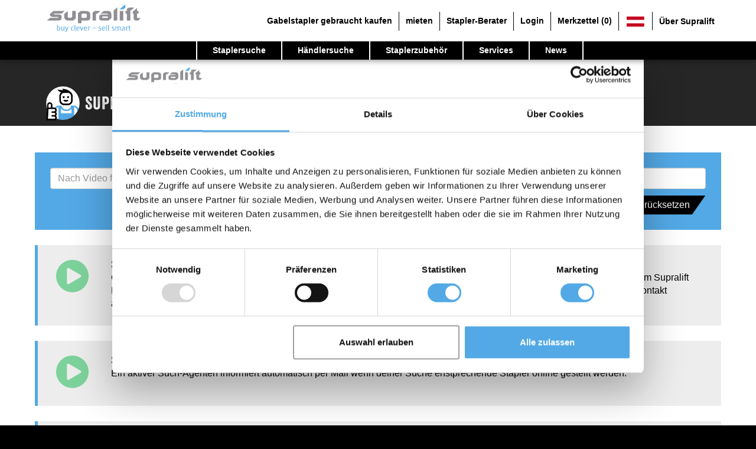

--- FILE ---
content_type: text/html;charset=utf-8
request_url: https://www.supralift.com/at/tutorials
body_size: 9259
content:
<!DOCTYPE html><html lang="de-AT"><head><meta charset="utf-8"/><meta content="origin" name="referrer"/><meta content="IE=edge,chrome=1" http-equiv="X-UA-Compatible"/><meta content="de" name="language"/><meta content="width=device-width, initial-scale=1" name="viewport"/><link href="/favicon.ico" rel="icon"/><title>Video Tutorials | Supralift</title><meta content="Supralift Video Tutorials - hier findest Du Video Anleitungen zu allen wichtigen Marktplatz Funktionen." name="description"/><link rel="alternate" hreflang="en-AU" href="https://www.supralift.com/oz/tutorials" /><link rel="alternate" hreflang="nl" href="https://www.supralift.com/nl/tutorials" /><link rel="alternate" hreflang="ru" href="https://www.supralift.com/ru/tutorials" /><link rel="alternate" hreflang="en-HK" href="https://www.supralift.com/as/tutorials" /><link rel="alternate" hreflang="hu" href="https://www.supralift.com/hu/tutorials" /><link rel="alternate" hreflang="de" href="https://www.supralift.com/de/tutorials" /><link rel="alternate" hreflang="x-default" href="https://www.supralift.com/de/tutorials" /><link rel="alternate" hreflang="cs" href="https://www.supralift.com/cs/tutorials" /><link rel="alternate" hreflang="da" href="https://www.supralift.com/da/tutorials" /><link rel="alternate" hreflang="tr" href="https://www.supralift.com/tr/tutorials" /><link rel="alternate" hreflang="pl" href="https://www.supralift.com/pl/tutorials" /><link rel="alternate" hreflang="it" href="https://www.supralift.com/it/tutorials" /><link rel="alternate" hreflang="pt" href="https://www.supralift.com/pt/tutorials" /><link rel="alternate" hreflang="en-IE" href="https://www.supralift.com/ir/tutorials" /><link rel="alternate" hreflang="en-US" href="https://www.supralift.com/us/tutorials" /><link rel="alternate" hreflang="en-CA" href="https://www.supralift.com/ca/tutorials" /><link rel="alternate" hreflang="nl-BE" href="https://www.supralift.com/bn/tutorials" /><link rel="alternate" hreflang="es" href="https://www.supralift.com/es/tutorials" /><link rel="alternate" hreflang="sv" href="https://www.supralift.com/sv/tutorials" /><link rel="alternate" hreflang="bg" href="https://www.supralift.com/bg/tutorials" /><link rel="alternate" hreflang="de-CH" href="https://www.supralift.com/ch/tutorials" /><link rel="alternate" hreflang="el" href="https://www.supralift.com/el/tutorials" /><link rel="alternate" hreflang="fi" href="https://www.supralift.com/fi/tutorials" /><link rel="alternate" hreflang="fr" href="https://www.supralift.com/fr/tutorials" /><link rel="alternate" hreflang="de-AT" href="https://www.supralift.com/at/tutorials" /><link rel="alternate" hreflang="ro" href="https://www.supralift.com/ro/tutorials" /><link rel="alternate" hreflang="en" href="https://www.supralift.com/uk/tutorials" /><link rel="alternate" hreflang="no" href="https://www.supralift.com/no/tutorials" /><link rel="canonical" href="https://www.supralift.com/at/tutorials" /><meta content="Video Tutorials | Supralift" property="og:title"/><meta content="website" property="og:type"/><meta content="de_AT" property="og:locale"/><meta content="https://www.supralift.com/resources/images/logo/supralift-logo.svg" property="og:image"/><meta content="" property="og:url"/><meta content="Supralift" property="og:site_name"/><meta content="index,follow" name="robots"/><script src="https://www.googletagmanager.com/gtag/js?id=G-9B7K9CFRSJ" async="true"></script><script>
        window.dataLayer = window.dataLayer || [];

        function gtag() {
            dataLayer.push(arguments);
        }
        gtag('consent', 'default', {
            'ad_personalization': 'denied',
            'ad_storage': 'denied',
            'ad_user_data': 'denied',
            'analytics_storage': 'denied',
            'functionality_storage': 'denied',
            'personalization_storage': 'denied',
            'security_storage': 'denied',
            'wait_for_update': 500,
        });

        gtag("set", "ads_data_redaction", true);
        gtag("set", "url_passthrough", false);

        gtag('js', new Date());
        gtag('config', 'G-9B7K9CFRSJ');

        </script><script type="text/javascript" data-blockingmode="auto" data-cbid="32254dd6-c190-4270-8b76-775ea2ac2d36" src="https://consent.cookiebot.com/uc.js" id="CookieConsent"></script><meta data-nofontawesome="0" data-fontveneerasync="1" id="xintern"/><script charset="utf-8" type="text/javascript" src="/resources/js/min/all.js?1768789810670"> </script><link href="/resources/css/main.nd.nofonts.css?1768789810670" type="text/css" rel="stylesheet"/><script data-cookieconsent="ignore">
        window.dataLayer = window.dataLayer || [];
        function gtag() {
            dataLayer.push(arguments);
        }
        gtag('consent', 'default', {
            'ad_personalization': 'denied',
            'ad_storage': 'denied',
            'ad_user_data': 'denied',
            'analytics_storage': 'denied',
            'functionality_storage': 'denied',
            'personalization_storage': 'denied',
            'security_storage': 'denied',
            'wait_for_update': 500,
        });
        gtag("set", "ads_data_redaction", true);
        gtag("set", "url_passthrough", false);
    </script><script data-cookieconsent="statistics">
    (function (w, d, s, l, i) {
        w[l] = w[l] || [];
        w[l].push({'gtm.start': new Date().getTime(), event: 'gtm.js'});
        var f = d.getElementsByTagName(s)[0], j = d.createElement(s), dl = l != 'dataLayer' ? '&l=' + l : '';
        j.async = true;
        j.src = 'https://www.googletagmanager.com/gtm.js?id=' + i + dl;
        f.parentNode.insertBefore(j, f);
    })(window, document, 'script', 'dataLayer', 'GTM-PKVS3Z');</script><script type="text/javascript">
        let useRecaptcha = true;
        let recaptchaSiteKey = '6Lf2grsUAAAAAJyQcYKE_hp1Fhg7VO4nCXBmq5sv';
    </script><script async="async" src="https://www.google.com/recaptcha/api.js"></script><link as="style" href="/resources/css/font-veneer.css" rel="preload"></link></head><body data-state="guest"><noscript><iframe style="display:none;visibility:hidden" width="0" height="0" src="https://www.googletagmanager.com/ns.html?id=GTM-PKVS3Z" data-cookieconsent="statistics"/></noscript><div id="main_wrapper"><nav class="navbar navbar-default navbar-fixed-top Fixed"><div class="container-fluid"><div class="navbar-header"><button type="button" onclick="sl_nav_mobile.toggle();" class="hamburger hamburger--collapse"><span class="hamburger-box"><span class="hamburger-inner">&nbsp;</span></span></button><a title="Supralift - Gebrauchte Gabelstapler" href="/at/" class="navbar-brand"><img class="logo90" alt="Gabelstapler gebraucht" title="Supralift - Gebrauchte Gabelstapler" src="/resources/images/logo/supralift-logo.svg"/></a></div><div id="navbar"><div data-section="nav_main_wrapper"><div class="navbar navbar-main navbar-expand-md btco-hover-menu"><div id="navbarNavDropdown" class="collapse navbar-collapse"><ul class="navbar-nav"><li class="nav-item dropdown"><a title="Staplersuche" aria-expanded="false" aria-haspopup="true" data-toggle="dropdown" id="navbarDropdownMenuLink" class="nav-link dropdown-toggle">
								Staplersuche
			               </a><ul aria-labelledby="navbarDropdownMenuLink" class="dropdown-menu btn-group dropright"><li><a title="Suche nach Bauarten" class="dropdown-item dropdown-toggle">Suche nach Bauarten</a><ul class="dropdown-menu"><li><a title="3-Rad Gabelstapler" href="/at/123-gabelstapler-gebraucht-kaufen/3-Rad-Frontstapler.html" class="dropdown-item dropdown-toggle">3-Rad Gabelstapler</a><ul class="dropdown-menu"><li><a href="/at/123-gabelstapler-gebraucht-kaufen/3-Rad-Frontstapler/Linde/E16.html">
					Linde E16
				</a></li><li><a href="/at/123-gabelstapler-gebraucht-kaufen/3-Rad-Frontstapler/STILL/RX20.html">
					STILL RX20
				</a></li><li><a href="/at/123-gabelstapler-gebraucht-kaufen/3-Rad-Frontstapler/Jungheinrich/EFG.html">
					Jungheinrich EFG
				</a></li><li><a href="/at/123-gabelstapler-gebraucht-kaufen/3-Rad-Frontstapler/Toyota/8FBE.html">
					Toyota 8FBE
				</a></li><li><a href="/at/123-gabelstapler-gebraucht-kaufen/3-Rad-Frontstapler/Yale/ERP.html">
					Yale ERP
				</a></li><li><a title="Gabelstapler Bauarten" href="/at/service/Gabelstapler-Bauarten/fci-3wheel.html" class="dropdown-item"><span>weitere Typen anzeigen</span></a></li></ul></li><li><a title="4-Rad Gabelstapler" href="/at/123-gabelstapler-gebraucht-kaufen/4-Rad-Frontstapler.html" class="dropdown-item dropdown-toggle">4-Rad Gabelstapler</a><ul class="dropdown-menu"><li><a href="/at/123-gabelstapler-gebraucht-kaufen/4-Rad-Frontstapler/Jungheinrich/EFG.html">
					Jungheinrich EFG
				</a></li><li><a href="/at/123-gabelstapler-gebraucht-kaufen/4-Rad-Frontstapler/Linde/H30.html">
					Linde H30
				</a></li><li><a href="/at/123-gabelstapler-gebraucht-kaufen/4-Rad-Frontstapler/STILL/RX60.html">
					STILL RX60
				</a></li><li><a href="/at/123-gabelstapler-gebraucht-kaufen/4-Rad-Frontstapler/Kalmar/DC.html">
					Kalmar DC
				</a></li><li><a href="/at/123-gabelstapler-gebraucht-kaufen/4-Rad-Frontstapler/Hyster/H.html">
					Hyster H
				</a></li><li><a title="Gabelstapler Bauarten" href="/at/service/Gabelstapler-Bauarten/fci-4wheel.html" class="dropdown-item"><span>weitere Typen anzeigen</span></a></li></ul></li><li><a title="Geländestapler" href="/at/123-gabelstapler-gebraucht-kaufen/geländestapler.html" class="dropdown-item dropdown-toggle">Geländestapler</a><ul class="dropdown-menu"><li><a href="/at/123-gabelstapler-gebraucht-kaufen/geländestapler/Manitou/M.html">
					Manitou M
				</a></li><li><a href="/at/123-gabelstapler-gebraucht-kaufen/geländestapler/Manitou/MC.html">
					Manitou MC
				</a></li><li><a title="Gabelstapler Bauarten" href="/at/service/Gabelstapler-Bauarten/fci-terrain.html" class="dropdown-item"><span>weitere Typen anzeigen</span></a></li></ul></li><li><a title="Teleskopstapler, Teleskoplader" href="/at/123-gabelstapler-gebraucht-kaufen/Teleskopstapler.html" class="dropdown-item dropdown-toggle">Teleskopstapler, Teleskoplader</a><ul class="dropdown-menu"><li><a href="/at/123-gabelstapler-gebraucht-kaufen/Teleskopstapler/Manitou/MT.html">
					Manitou MT
				</a></li><li><a href="/at/123-gabelstapler-gebraucht-kaufen/Teleskopstapler/Manitou/MRT.html">
					Manitou MRT
				</a></li><li><a href="/at/123-gabelstapler-gebraucht-kaufen/Teleskopstapler/Manitou/MLT.html">
					Manitou MLT
				</a></li><li><a title="Gabelstapler Bauarten" href="/at/service/Gabelstapler-Bauarten/fci-tele.html" class="dropdown-item"><span>weitere Typen anzeigen</span></a></li></ul></li><li><a title="Containerstapler" href="/at/123-gabelstapler-gebraucht-kaufen/Containerstapler.html" class="dropdown-item dropdown-toggle">Containerstapler</a><ul class="dropdown-menu"></ul></li><li><a title="Reach-Stacker" href="/at/123-gabelstapler-gebraucht-kaufen/Reach-Stacker.html" class="dropdown-item dropdown-toggle">Reach-Stacker</a><ul class="dropdown-menu"></ul></li><li><a title="Seitenstapler" href="/at/123-gabelstapler-gebraucht-kaufen/Seitenstapler.html" class="dropdown-item dropdown-toggle">Seitenstapler</a><ul class="dropdown-menu"><li><a href="/at/123-gabelstapler-gebraucht-kaufen/Seitenstapler/Combilift/C.html">
					Combilift C
				</a></li><li><a href="/at/123-gabelstapler-gebraucht-kaufen/Seitenstapler/Baumann/GX.html">
					Baumann GX
				</a></li><li><a title="Gabelstapler Bauarten" href="/at/service/Gabelstapler-Bauarten/fci-side.html" class="dropdown-item"><span>weitere Typen anzeigen</span></a></li></ul></li><li><a title="Vierwegestapler" href="/at/123-gabelstapler-gebraucht-kaufen/Vierwegestapler.html">Vierwegestapler</a></li><li><a title="Deichselstapler" href="/at/123-gabelstapler-gebraucht-kaufen/Deichselstapler.html">Deichselstapler</a></li><li><a title="Niederhubwagen" href="/at/123-gabelstapler-gebraucht-kaufen/Nieder-Hubwagen.html" class="dropdown-item dropdown-toggle">Niederhubwagen</a><ul class="dropdown-menu"><li><a href="/at/123-gabelstapler-gebraucht-kaufen/Nieder-Hubwagen/STILL/EXU.html">
					STILL EXU
				</a></li><li><a href="/at/123-gabelstapler-gebraucht-kaufen/Nieder-Hubwagen/Jungheinrich/ERE.html">
					Jungheinrich ERE
				</a></li><li><a href="/at/123-gabelstapler-gebraucht-kaufen/Nieder-Hubwagen/Linde/T16.html">
					Linde T16
				</a></li><li><a href="/at/123-gabelstapler-gebraucht-kaufen/Nieder-Hubwagen/BT/LWE.html">
					BT LWE
				</a></li><li><a href="/at/123-gabelstapler-gebraucht-kaufen/Nieder-Hubwagen/Linde/T20.html">
					Linde T20
				</a></li><li><a title="Gabelstapler Bauarten" href="/at/service/Gabelstapler-Bauarten/fci-truck.html" class="dropdown-item"><span>weitere Typen anzeigen</span></a></li></ul></li><li><a title="Hochhubwagen" href="/at/123-gabelstapler-gebraucht-kaufen/Hochhubwagen.html" class="dropdown-item dropdown-toggle">Hochhubwagen</a><ul class="dropdown-menu"><li><a href="/at/123-gabelstapler-gebraucht-kaufen/Hochhubwagen/STILL/EXV.html">
					STILL EXV
				</a></li><li><a href="/at/123-gabelstapler-gebraucht-kaufen/Hochhubwagen/Jungheinrich/EJC.html">
					Jungheinrich EJC
				</a></li><li><a href="/at/123-gabelstapler-gebraucht-kaufen/Hochhubwagen/Linde/L14.html">
					Linde L14
				</a></li><li><a href="/at/123-gabelstapler-gebraucht-kaufen/Hochhubwagen/BT/SWE.html">
					BT SWE
				</a></li><li><a href="/at/123-gabelstapler-gebraucht-kaufen/Hochhubwagen/Linde/L12.html">
					Linde L12
				</a></li><li><a title="Gabelstapler Bauarten" href="/at/service/Gabelstapler-Bauarten/fci-stacker.html" class="dropdown-item"><span>weitere Typen anzeigen</span></a></li></ul></li><li><a title="Schubmaststapler" href="/at/123-gabelstapler-gebraucht-kaufen/Schubmaststapler.html" class="dropdown-item dropdown-toggle">Schubmaststapler</a><ul class="dropdown-menu"><li><a href="/at/123-gabelstapler-gebraucht-kaufen/Schubmaststapler/Linde/R14.html">
					Linde R14
				</a></li><li><a href="/at/123-gabelstapler-gebraucht-kaufen/Schubmaststapler/Jungheinrich/ETV.html">
					Jungheinrich ETV
				</a></li><li><a href="/at/123-gabelstapler-gebraucht-kaufen/Schubmaststapler/STILL/MX.html">
					STILL MX
				</a></li><li><a href="/at/123-gabelstapler-gebraucht-kaufen/Schubmaststapler/Linde/R16.html">
					Linde R16
				</a></li><li><a href="/at/123-gabelstapler-gebraucht-kaufen/Schubmaststapler/Linde/R20.html">
					Linde R20
				</a></li><li><a title="Gabelstapler Bauarten" href="/at/service/Gabelstapler-Bauarten/fci-reach.html" class="dropdown-item"><span>weitere Typen anzeigen</span></a></li></ul></li><li><a title="Kommissionierer" href="/at/123-gabelstapler-gebraucht-kaufen/Kommissionierer.html" class="dropdown-item dropdown-toggle">Kommissionierer</a><ul class="dropdown-menu"><li><a href="/at/123-gabelstapler-gebraucht-kaufen/Kommissionierer/STILL/EKX.html">
					STILL EKX
				</a></li><li><a href="/at/123-gabelstapler-gebraucht-kaufen/Kommissionierer/Linde/V.html">
					Linde V
				</a></li><li><a href="/at/123-gabelstapler-gebraucht-kaufen/Kommissionierer/Jungheinrich/ECE.html">
					Jungheinrich ECE
				</a></li><li><a href="/at/123-gabelstapler-gebraucht-kaufen/Kommissionierer/Linde/N20.html">
					Linde N20
				</a></li><li><a href="/at/123-gabelstapler-gebraucht-kaufen/Kommissionierer/Linde/V10.html">
					Linde V10
				</a></li><li><a title="Gabelstapler Bauarten" href="/at/service/Gabelstapler-Bauarten/fci-orderpicker.html" class="dropdown-item"><span>weitere Typen anzeigen</span></a></li></ul></li><li><a title="Hochregalstapler, Schmalgangstapler" href="/at/123-gabelstapler-gebraucht-kaufen/Schmalgangstapler-Hochregalstapler.html" class="dropdown-item dropdown-toggle">Hochregalstapler, Schmalgangstapler</a><ul class="dropdown-menu"></ul></li><li><a title="Schlepper, Terminalfahrzeuge" href="/at/123-gabelstapler-gebraucht-kaufen/Schlepper.html" class="dropdown-item dropdown-toggle">Schlepper, Terminalfahrzeuge</a><ul class="dropdown-menu"><li><a href="/at/123-gabelstapler-gebraucht-kaufen/Schlepper/Linde/P250.html">
					Linde P250
				</a></li><li><a href="/at/123-gabelstapler-gebraucht-kaufen/Schlepper/Jungheinrich/EZS.html">
					Jungheinrich EZS
				</a></li><li><a href="/at/123-gabelstapler-gebraucht-kaufen/Schlepper/STILL/LTX.html">
					STILL LTX
				</a></li><li><a href="/at/123-gabelstapler-gebraucht-kaufen/Schlepper/STILL/R07.html">
					STILL R07
				</a></li><li><a href="/at/123-gabelstapler-gebraucht-kaufen/Schlepper/Linde/P60.html">
					Linde P60
				</a></li><li><a title="Gabelstapler Bauarten" href="/at/service/Gabelstapler-Bauarten/fci-tow.html" class="dropdown-item"><span>weitere Typen anzeigen</span></a></li></ul></li></ul></li><li><a title="Suche nach Bundesland" class="dropdown-item dropdown-toggle">Suche nach Bundesland</a><ul class="dropdown-menu"><li><li><a href="/at/123-gabelstapler-gebraucht-kaufen/state/Burgenland">Burgenland</a></li><li><a href="/at/123-gabelstapler-gebraucht-kaufen/state/Kärnten">Kärnten</a></li><li><a href="/at/123-gabelstapler-gebraucht-kaufen/state/Niederösterreich">Niederösterreich</a></li><li><a href="/at/123-gabelstapler-gebraucht-kaufen/state/Oberösterreich">Oberösterreich</a></li><li><a href="/at/123-gabelstapler-gebraucht-kaufen/state/Salzburg">Salzburg</a></li><li><a href="/at/123-gabelstapler-gebraucht-kaufen/state/Steiermark">Steiermark</a></li><li><a href="/at/123-gabelstapler-gebraucht-kaufen/state/Tirol">Tirol</a></li><li><a href="/at/123-gabelstapler-gebraucht-kaufen/state/Vorarlberg">Vorarlberg</a></li><li><a href="/at/123-gabelstapler-gebraucht-kaufen/state/Wien">Wien</a></li><li><a href="/at/Gebrauchtstapler-kaufen-im-Bundesland">weitere Bundesländer &gt;</a></li></li></ul></li><li><a title="Suche nach Region" class="dropdown-item dropdown-toggle">Suche nach Region</a><ul class="dropdown-menu"><li><li><a href="/at/123-gabelstapler-gebraucht-kaufen/region/Amstetten">Amstetten</a></li><li><a href="/at/123-gabelstapler-gebraucht-kaufen/region/Asten">Asten</a></li><li><a href="/at/123-gabelstapler-gebraucht-kaufen/region/Baden">Baden</a></li><li><a href="/at/123-gabelstapler-gebraucht-kaufen/region/Baden-Baden">Baden-Baden</a></li><li><a href="/at/123-gabelstapler-gebraucht-kaufen/region/Bregenz">Bregenz</a></li><li><a href="/at/gabelstapler-gebraucht-kaufen-regional">weitere Städte anzeigen &gt;</a></li></li></ul></li><li><a title="Suche nach Marken" class="dropdown-item dropdown-toggle">Suche nach Marken</a><ul class="dropdown-menu"><li><li><a href="/at/123-gabelstapler-gebraucht-kaufen/BT">BT</a></li><li><a href="/at/123-gabelstapler-gebraucht-kaufen/Hyster">Hyster</a></li><li><a href="/at/123-gabelstapler-gebraucht-kaufen/Jungheinrich">Jungheinrich</a></li><li><a href="/at/123-gabelstapler-gebraucht-kaufen/Linde">Linde</a></li><li><a href="/at/123-gabelstapler-gebraucht-kaufen/STILL">STILL</a></li><li><a href="/at/123-gabelstapler-gebraucht-kaufen/Toyota">Toyota</a></li><li><a href="/at/Gebrauchtstapler-kaufen-Herstellerliste">weitere Hersteller anzeigen &gt;</a></li></li></ul></li><li><a title="Suche nach Antriebsart" class="dropdown-item dropdown-toggle">Suche nach Antriebsart</a><ul class="dropdown-menu"><li><a title="Dieselstapler" href="/at/123-gabelstapler-gebraucht-kaufen/Dieselstapler.html">Dieselstapler</a></li><li><a title="Elektrostapler" href="/at/123-gabelstapler-gebraucht-kaufen/Elektrostapler.html">Elektrostapler</a></li><li><a title="Gasstapler" href="/at/123-gabelstapler-gebraucht-kaufen/Gasstapler.html">Gasstapler</a></li><li><a title="Benzinstapler" href="/at/123-gabelstapler-gebraucht-kaufen/Benzinstapler.html">Benzinstapler</a></li><li><a title="Hybridstapler" href="/at/123-gabelstapler-gebraucht-kaufen/Hybridstapler.html">Hybridstapler</a></li><li><a title="Handgabelhubwagen" href="/at/123-gabelstapler-gebraucht-kaufen/Handgabelhubwagen.html">Handgabelhubwagen</a></li></ul></li><li class="nav-item"><a title="Stapler Gesuch" target="_blank" href="/at/billboardSearchRequest"><span>Stapler Gesuch anlegen</span></a></li><li class="nav-item"><a title="Staplersuche" href="/at/Gebrauchtstapler-Suche"><span>Gabelstapler Detailsuche</span></a></li><li class="nav-item"><a title="Stapler Kategorien" href="/at/Gabelstapler-Kategorien-img"><span>Stapler Kategorien</span></a></li><li><a title="Sonderangebote" href="/at/Gebrauchte-Gabelstapler-Sonderangebote"><span>Sonderangebote</span></a></li></ul></li><li class="nav-item dropdown"><a title="Staplerhändler" href="/at/Gabelstapler-Haendler/Haendlersuche" class="nav-link">H&auml;ndlersuche</a><ul aria-labelledby="navbarDropdownMenuLink" class="dropdown-menu btn-group dropright"><li class="nav-item"><a title="Staplerhändler" href="/at/Gabelstapler-Haendler/Haendlersuche"><span>Staplerhändler Suche</span></a></li><li><a title="Suche nach Bundesland" class="dropdown-item dropdown-toggle">Suche nach Bundesland</a><ul class="dropdown-menu"><li><li><a href="/at/Gabelstapler-Haendler/Haendlersuche-state/Niederösterreich">Niederösterreich</a></li><li><a href="/at/Gabelstapler-Haendler/Haendlersuche-state/Oberösterreich">Oberösterreich</a></li><li><a href="/at/Gabelstapler-Haendler/Haendlersuche-state/Vorarlberg">Vorarlberg</a></li><li><a href="/at/Gabelstapler-Haendler/Haendlersuche-state/Wien">Wien</a></li><li><a href="/at/Gabelstapler-Haendler/Haendlersuche-state">weitere Bundesländer &gt;</a></li></li></ul></li><li><a title="Suche nach Region" class="dropdown-item dropdown-toggle">Suche nach Region</a><ul class="dropdown-menu"><li><li><a href="/at/Gabelstapler-Haendler/Haendlersuche-region/Amstetten">Amstetten</a></li><li><a href="/at/Gabelstapler-Haendler/Haendlersuche-region/Asten">Asten</a></li><li><a href="/at/Gabelstapler-Haendler/Haendlersuche-region/Baden">Baden</a></li><li><a href="/at/Gabelstapler-Haendler/Haendlersuche-region/Baden-Baden">Baden-Baden</a></li><li><a href="/at/Gabelstapler-Haendler/Haendlersuche-region/Bregenz">Bregenz</a></li><li><a href="/at/Gabelstapler-Haendler/Haendlersuche-region">weitere Städte anzeigen &gt;</a></li></li></ul></li></ul></li><li class="nav-item"><a title="Staplerzubehör" href="/at/equipment" class="nav-link"><span>Staplerzubehör</span></a><ul aria-labelledby="navbarDropdownMenuLink" class="dropdown-menu btn-group"><li><a title="Anbaugeräte" href="/at/equipment?type=ANB" class="dropdown-item dropdown-toggle">Anbaugeräte</a><ul class="dropdown-menu"><li><a title="Abschieber" href="/at/equipment/component/search?attachment=ABSCHIEBER">Abschieber</a></li><li><a title="Drehgeräte" href="/at/equipment/component/search?attachment=DREHGERAET">Drehgeräte</a></li><li><a title="Zinkenverstellgeräte" href="/at/equipment/component/search?attachment=ZINKENVERSTELLGERAET">Zinkenverstellgeräte</a></li><li><a title="Anbaugeräte" href="/at/equipment?type=ANB">Weitere</a></li></ul></li><li><a title="Hubgerüste" href="/at/equipment?type=HUB" class="dropdown-item dropdown-toggle">Hubgerüste</a><ul class="dropdown-menu"><li><a title="Hubgerüste" href="/at/equipment/mast/search?mastType=EINFACH">Hubgerüste, einfach</a></li><li><a title="Hubgerüste" href="/at/equipment/mast/search?mastType=ZWEIFACH">Hubgerüste, zweifach</a></li><li><a title="Hubgerüste" href="/at/equipment/mast/search?mastType=DREIFACH">Hubgerüste, dreifach</a></li><li><a title="Hubgerüste" href="/at/equipment?type=HUB">Weitere</a></li></ul></li><li><a title="Batterien & Ladegeräte" href="/at/equipment?type=BAT" class="dropdown-item dropdown-toggle">Batterien & Ladegeräte</a><ul class="dropdown-menu"><li><a title="Batterien" href="/at/equipment/powerSupply/search?powerSupplyType=BATTERY">Batterien</a></li><li><a title="Batterien" href="/at/equipment/powerSupply/search?powerSupplyType=CHARGER">Ladegeräte</a></li><li><a title="Batterien" href="/at/equipment/powerSupply/search?powerSupplyType=ACCESSORIES">Zubehör</a></li></ul></li><li><a title="Reinigungsgeräte" href="/at/equipment?type=CLN" class="dropdown-item dropdown-toggle">Reinigungsgeräte</a><ul class="dropdown-menu"><li><a title="Kehrmaschinen" href="/at/equipment/cleaner/search?cleanerType=KEHRMASCHINE">Kehrmaschinen</a></li><li><a title="Kehrsaugmaschine" href="/at/equipment/cleaner/search?cleanerType=KEHRSAUGMASCHINE">Kehrsaugmaschine</a></li><li><a title="Scheuersaugmaschine" href="/at/equipment/cleaner/search?cleanerType=SCHEUERSAUGMASCHINE">Scheuersaugmaschine</a></li><li><a title="Reinigungsgeräte" href="/at/equipment?type=CLN">Weitere</a></li></ul></li><li><a title="Arbeitsbühnen" href="/at/equipment?type=WRK" class="dropdown-item dropdown-toggle">Arbeitsbühnen</a><ul class="dropdown-menu"><li><a title="Gelenkarbeitsbühne" href="/at/equipment/workingplatform/search?workingPlatformType=GELENKARBB">Gelenkarbeitsbühne</a></li><li><a title="Scherenarbeitsbühne" href="/at/equipment/workingplatform/search?workingPlatformType=SCHERENARBB">Scherenarbeitsbühne</a></li><li><a title="Teleskopmastlift" href="/at/equipment/workingplatform/search?workingPlatformType=TELESKOPMASTLIFT">Teleskopmastlift</a></li><li><a title="Arbeitsbühnen" href="/at/equipment?type=WRK">Weitere</a></li></ul></li></ul></li><li class="nav-item"><a href="/at/ueber-uns/auf-einen-Blick.html" class="nav-link"><span>Services</span></a><ul aria-labelledby="navbarDropdownMenuLink" class="dropdown-menu btn-group"><li><a rel="left=10px, top=10px, width=630px, height=900px" target="_blank" title="Such-Agent" href="/at/searchRequest" id="newSearchRequest"><span>Such-Agent</span></a></li><li><a href="/at/service/webtipps-Gabelstapler-Branche/Messen-Ausstellungen" title="Messen & Ausstellungen"><span>Messen & Ausstellungen</span></a></li><li><a href="/at/service/webtipps-Gabelstapler-Branche/Fachpresse-Branchen-News" title="Fachpresse / Branchen-News"><span>Fachpresse / Branchen-News</span></a></li><li><a href="/at/service/webtipps-Gabelstapler-Branche/Staplerbewertung" title="Staplerbewertung"><span>Staplerbewertung</span></a></li><li><a href="/at/service/webtipps-Gabelstapler-Branche/Hersteller" title="Gabelstapler Hersteller"><span>Gabelstapler Hersteller</span></a></li><li><a href="/at/service/webtipps-Gabelstapler-Branche/Diverses" title="Online Tools rund um die Gabelstapler Branche"><span>Online Tools rund um die Gabelstapler Branche</span></a></li><li><a href="/at/tutorials" title="Häufige Fragen"><span>Häufige Fragen</span></a></li></ul></li><li class="nav-item"><a href="/at/news" class="nav-link"><span>News</span></a></li></ul></div></div></div><ul class="nav navbar-nav navbar-right"><li class="navright"><a title="Gabelstapler gebraucht kaufen" href="/at/gabelstapler-gebraucht-kaufen">
                            Gabelstapler gebraucht kaufen
                        </a></li><li class="navright"><a title="mieten" href="/at/gabelstapler-mieten">
                            mieten
                        </a></li><li class="navright"><a title="Stapler-Berater" href="/at/stapler-berater">
                                Stapler-Berater
                            </a></li><li class="navright"><a title="Login" href="/at/dealerLogin">
                                Login
                            </a></li><li class="navright"><a title="Merkzettel" id="bookmarks" href="/at/bookmarks">
                            Merkzettel <span id="bookmarkCountId">(0)</span></a></li><li class="navright"><div class="flag-position" data-field="flag"><a href="/language.html"><div data-imgsrc="/resources/images/flags/flag_at.png" style="min-width:34px" class="imgloaderonscreen"></div></a></div></li><li class="navright"><div class="noborder"><a href="#">Über Supralift</a><div class="header_dropdown"><div class="inner"><div class="arrow">&nbsp;</div><ul><li class="navright"><a title="Firma" href="/at/ueber-uns/Firma.html">Firma</a></li><li class="navright"><a title="Kontakt" href="/at/ueber-uns/kontakt.html">Kontakt</a></li><li class="navright"><a title="Auf einen Blick" href="/at/ueber-uns/auf-einen-Blick.html?target=dealer">Für Händler</a></li><li class="navright"><a href="/at/ueber-uns/werbung.html" title="Werbung"><span>Werbung</span></a></li></ul></div></div></div></li></ul></div></div></nav><main class="main"><div class="container-fluid"><div class="row white_overlay bg_black_soft margin_bottom_none"><div class="col-md-12"><div class="container"><div class="row"><div class="col-md-12"><div class="margin_top_big hidden-xs hidden-sm">&nbsp;</div><div class="spacer_medium visible-xs visible-sm">&nbsp;</div><div class="content_element"><h1 class="margin_bottom_none fnt_color_white heading_2"><img class="pull-left" style="width:2.5em" src="/resources/images/advantages/customers-benefits.png"/><div style="padding-top:.7em">Supralift Video Tutorials</div></h1></div></div></div></div></div></div><div class="row white_overlay bg_white padding_top_none margin_top_none"><div class="col-md-12"><div class="container"><div class="row"><div class="col-md-12"><div class="visible-md visible-lg spacer_big">&nbsp;</div><div class="row bg_blue text-center padding_medium margin_bottom_medium"><input placeholder="Nach Video filtern" class="form-control" type="text" id="videosearch"/><div class="margin_top_small margin_bottom_small"><a id="resetvideosearch" class="pull-right btn btn-black" href="#"><span>Suche zurücksetzen</span></a></div><br/></div><div onclick="showVideo(&apos;tutvideo-1593441356406-609&apos;)" data-searchstring="staplersuche - gesuch anlegen gesuch anlegen: im freitextfeld beschreiben welchen stapler man sucht. das gesuch wird auf dem virtuellen schwarzen brett im supralift händlermarkt veröffentlicht. alle an supralift teilnehmenden händler werden über neue gesuche informiert und können direkt kontakt aufnehmen um ein angebot zu machen" class="row clickable boxitem content_element bg_grey leftborder-blue margin_bottom_medium padding_bottom_medium searchdiv"><div class="col-xs-12 col-sm-1"><i style="color:#7dd29b" class="fa fa-play-circle fa-4x"> </i></div><div class="col-xs-12 col-sm-11"><h3 style="font-size:20px">Staplersuche - Gesuch anlegen</h3>
										Gesuch anlegen: im Freitextfeld beschreiben welchen Stapler man sucht. Das Gesuch wird auf dem virtuellen Schwarzen Brett im Supralift Händlermarkt veröffentlicht. Alle an Supralift teilnehmenden Händler werden über neue Gesuche informiert und können direkt Kontakt aufnehmen um ein Angebot zu machen
									</div></div><div onclick="showVideo(&apos;tutvideo-1593441637328-19&apos;)" data-searchstring="such-agenten anlegen ein aktiver such-agenten informiert automatisch per mail wenn deiner suche enstprechende stapler online gestellt werden." class="row clickable boxitem content_element bg_grey leftborder-blue margin_bottom_medium padding_bottom_medium searchdiv"><div class="col-xs-12 col-sm-1"><i style="color:#7dd29b" class="fa fa-play-circle fa-4x"> </i></div><div class="col-xs-12 col-sm-11"><h3 style="font-size:20px">Such-Agenten anlegen</h3>
										Ein aktiver Such-Agenten informiert automatisch per Mail wenn deiner Suche enstprechende Stapler online gestellt werden. 
									</div></div><div onclick="showVideo(&apos;tutvideo-1593443071453-152&apos;)" data-searchstring="staplerangebote vergleichen gemerkte gebrauchtstapler angebote in einer tabellearischen ansicht leicht miteinander vergleichen - alle technischen details, preise und konditionen nebeneinander" class="row clickable boxitem content_element bg_grey leftborder-blue margin_bottom_medium padding_bottom_medium searchdiv"><div class="col-xs-12 col-sm-1"><i style="color:#7dd29b" class="fa fa-play-circle fa-4x"> </i></div><div class="col-xs-12 col-sm-11"><h3 style="font-size:20px">Staplerangebote vergleichen</h3>
										Gemerkte Gebrauchtstapler Angebote in einer tabellearischen Ansicht leicht miteinander vergleichen - alle technischen Details, Preise und Konditionen nebeneinander 
									</div></div><div onclick="showVideo(&apos;tutvideo-1593612401938-744&apos;)" data-searchstring="passwort benutzername vergessen passwort und oder benutzername zusenden lassen" class="row clickable boxitem content_element bg_grey leftborder-blue margin_bottom_medium padding_bottom_medium searchdiv"><div class="col-xs-12 col-sm-1"><i style="color:#7dd29b" class="fa fa-play-circle fa-4x"> </i></div><div class="col-xs-12 col-sm-11"><h3 style="font-size:20px">Passwort/Benutzername vergessen</h3>
										Passwort und/oder Benutzername zusenden lassen
									</div></div><div onclick="showVideo(&apos;tutvideo-1593612530063-769&apos;)" data-searchstring="login händlermarkt anmelden einloggen login in den händlermarkt  der log-in in den händlermarkt der händlermarkt ist ein passwortgeschützter bereich zu dem ausschließlich staplerhändler zugang haben." class="row clickable boxitem content_element bg_grey leftborder-blue margin_bottom_medium padding_bottom_medium searchdiv"><div class="col-xs-12 col-sm-1"><i style="color:#7dd29b" class="fa fa-play-circle fa-4x"> </i></div><div class="col-xs-12 col-sm-11"><h3 style="font-size:20px">Login Händlermarkt</h3>
										Anmelden/Einloggen/Login in den Händlermarkt 
Der Log-in in den Händlermarkt
Der Händlermarkt ist ein passwortgeschützter Bereich zu dem ausschließlich Staplerhändler Zugang haben.
									</div></div><div onclick="showVideo(&apos;tutvideo-1595835887579-364&apos;)" data-searchstring="gebrauchtstapler suchen - staplersuchen - die vier möglichkeiten gabelstapler geräte fahrzeuge suchen und finden - schnellsuche icon suche detailsuche erweiterte suche. du hast bei uns 4 möglichkeiten deinen gebrauchtstapler zu finden:  die schnellsuche - wenn es schnell sein soll und dir die relevanten suchkriterien wie tragkraft, hubhöhe, antriebsart und hersteller bekannt sind icon suche - wenn du weißt wie der stapler aussieht aber nicht wie man ihn nennt, klick auf das icon des gebrauchtstaplers den du suchst und nutze dann das suche verfeinern möglichkeiten gabelstapler detailsuche - hier findest du alle suchkriterien die es für einen gebrauchtstapler geben kann - für alle die sehr genau wissen was sie brauchen gebrauchtstaplersuche über das menü - hier findest du eine reihe von listenvorschlägen zb nach bauart, bundesland, region, hersteller oder antriebsart - für einen ersten überblick" class="row clickable boxitem content_element bg_grey leftborder-blue margin_bottom_medium padding_bottom_medium searchdiv"><div class="col-xs-12 col-sm-1"><i style="color:#7dd29b" class="fa fa-play-circle fa-4x"> </i></div><div class="col-xs-12 col-sm-11"><h3 style="font-size:20px">Gebrauchtstapler Suchen  - Staplersuchen - die vier Möglichkeiten</h3>
										Gabelstapler/Geräte/Fahrzeuge suchen und finden - Schnellsuche/Icon Suche/Detailsuche/Erweiterte Suche.
Du hast bei uns 4 Möglichkeiten Deinen Gebrauchtstapler zu finden: 
Die Schnellsuche - wenn es schnell sein soll und dir die relevanten Suchkriterien wie Tragkraft, Hubhöhe, Antriebsart und Hersteller bekannt sind
Icon Suche - wenn Du weißt wie der Stapler aussieht aber nicht wie man ihn nennt, klick auf das Icon des Gebrauchtstaplers den du suchst und nutze dann das Suche verfeinern Möglichkeiten
Gabelstapler Detailsuche -  hier findest Du alle Suchkriterien die es für einen Gebrauchtstapler geben kann - für Alle die sehr genau wissen was sie brauchen
Gebrauchtstaplersuche über das Menü - hier findest Du eine Reihe von Listenvorschlägen zB nach Bauart, Bundesland, Region, Hersteller oder Antriebsart - für einen ersten Überblick
									</div></div></div></div></div></div></div>
www.supralift.com/at/tutorials?vidid=123
	<script>
	var searchdivs = $(".searchdiv");

	function showVideo(gridfsid) {
		
		var dest = "/tutorials/videobox/" + gridfsid;
		$.colorbox({
				href: '' + dest, 
				innerWidth: '100%', 
				innerHeight: '100%',
				fixed: true, 
				scrolling: false, 
				overlayClose: true, 
				width: '64%',
				maxWidth: '64%', 
				height: '76%',
				maxHeight: '76%'
			});
		cbox.show();
	}
	
	$( document ).ready(function() {
		$("#videosearch").keyup(function() { filterVideos($(this).val()); });
		$("#resetvideosearch").click(function(event) { event.preventDefault(); $("#videosearch").val(""); searchdivs.show() });
		
		var playnow = $("#playnow");
		if(playnow.length > 0){
			playnow.click();
		}
	});
	
	function filterVideos(searchinput) {
		
		searchinput = searchinput.trim().toLowerCase();
		
		if (searchinput == "") 
		{
			searchdivs.fadeIn();		
		} 
		else 
		{
			searchdivs.each(function() {
				var video = $(this);
				if (video.data("searchstring").indexOf(searchinput) > -1) {
					video.fadeIn();
				} else {
					video.fadeOut();
				}
			});
		}
	}	
</script></div></main><script async="async" type="text/javascript" src="https://consent.cookiebot.com/32254dd6-c190-4270-8b76-775ea2ac2d36/cd.js" id="CookiePolicy"></script><footer class="noprint" id="footer_main"><div class="container-fluid"><div class="row bg_gradient border_bottom_white"><div class="col-md-12"><div class="container"><div data-section="row_2" class="row"><div class="col-sm-4 col-xs-12 text-center"><p><b>Services</b></p><a title="Auf einen Blick" href="/at/ueber-uns/auf-einen-Blick.html?target=dealer">Für Händler</a><a title="Stellenanzeigen" href="/at/ueber-uns/jobs.html">Stellenanzeigen</a></div><div class="col-sm-4 col-xs-12 text-center"><p><b>Gabelstapler Wissen</b></p><a title="Enzyklopädie" href="/at/service/Gabelstapler-Enzyklopaedie">Enzyklopädie</a><a title="Bildarchiv" href="/at/service/Gabelstapler-Bildarchiv.html">Bildarchiv</a></div><div class="col-sm-4 col-xs-12 text-center"><p><b>Sitemap</b></p><a title="AGB" href="/at/ueber-uns/AGB.html">AGB</a><a title="Datenschutz" href="/at/ueber-uns/Datenschutz.html">Datenschutz</a><a title="Impressum" href="/at/ueber-uns/Impressum.html">Impressum</a></div></div><div data-section="row_3" class="row"><div class="col-xs-12"><a title="Gebrauchte Gabelstapler" href="/de/">Gebrauchte Gabelstapler</a> |
                                <a title="Gabelstapler Occasion" href="/ch/">Gabelstapler Occasion</a> |
                                <a title="Used Forklifts" href="/uk/">Used Forklifts</a> |
                                <a title="Gebruikte Heftrucks" href="/nl/">Gebruikte Heftrucks</a> |
                                <a title="Chariots élévateurs occasion" href="/fr/">Chariots élévateurs occasion</a> |
                                <a title="Carrelli elevatori usati" href="/it/">Carrelli elevatori usati</a> |
                                <a title="Carretilla elevadora segunda mano" href="/es/">Carretilla elevadora segunda mano</a> |
                                <a title="Wózki widłowe używane" href="/pl/">Wózki widłowe używane</a> |
                                <a title="Použité vysokozdvižné vozíky" href="/cs/">Použité vysokozdvižné vozíky</a> |
                                <a title="Használt targonca" href="/hu/">Használt targonca</a></div></div><div data-section="row_3" class="row margin_bottom_big"><div class="col-xs-12 text-center"><a class="margin_right_20 margin_bottom_small" style="display:inline-block" target="_blank" href="https://www.facebook.com/supraliftmarktplatz"><img width="117" height="22px" alt="Facebook" src="/resources/images/social/social-fb.png"/></a><a class="margin_right_20 margin_bottom_small" style="display:inline-block" target="_blank" href="https://www.instagram.com/supralift_staplermarktplatz/"><img width="22" height="22px" alt="Instagram" src="/resources/images/social/social-ig.png"/></a><a class="margin_right_20 margin_bottom_small" style="display:inline-block" target="_blank" href="https://www.linkedin.com/company/supralift-gmbh-&amp;-co-kg"><img width="90" height="22px" alt="LinkedIn" src="/resources/images/social/social-li.png"/></a></div></div></div></div></div><div class="row bg_blue"><div class="col-md-12"><div class="container"><div data-section="row_blue" class="row"><div class="col-md-12"><div class="spacer_medium">&nbsp;</div><div class="align_center"><div class="margin_bottom_small"><small>© 2026 Supralift GmbH & Co. KG</small></div></div></div></div></div></div></div></div></footer></div><nav id="nav_mobile"><ul><li><a>Staplersuche</a><ul><li><a title="Suche nach Bauarten">Suche nach Bauarten</a><ul><li><a title="3-Rad Gabelstapler" href="/at/123-gabelstapler-gebraucht-kaufen/3-Rad-Frontstapler.html">3-Rad Gabelstapler</a><ul><li><a href="/at/123-gabelstapler-gebraucht-kaufen/3-Rad-Frontstapler/STILL/RX20.html">
					STILL RX20
				</a></li><li><a href="/at/123-gabelstapler-gebraucht-kaufen/3-Rad-Frontstapler/Linde/E16.html">
					Linde E16
				</a></li><li><a href="/at/123-gabelstapler-gebraucht-kaufen/3-Rad-Frontstapler/Jungheinrich/EFG.html">
					Jungheinrich EFG
				</a></li><li><a href="/at/123-gabelstapler-gebraucht-kaufen/3-Rad-Frontstapler/Toyota/8FBE.html">
					Toyota 8FBE
				</a></li><li><a href="/at/123-gabelstapler-gebraucht-kaufen/3-Rad-Frontstapler/Yale/ERP.html">
					Yale ERP
				</a></li><li><a title="Gabelstapler Bauarten" href="/at/service/Gabelstapler-Bauarten/fci-3wheel.html" class="dropdown-item"><span>weitere Typen anzeigen</span></a></li></ul></li><li><a title="4-Rad Gabelstapler" href="/at/123-gabelstapler-gebraucht-kaufen/4-Rad-Frontstapler.html">4-Rad Gabelstapler</a><ul><li><a href="/at/123-gabelstapler-gebraucht-kaufen/4-Rad-Frontstapler/STILL/RX60.html">
					STILL RX60
				</a></li><li><a href="/at/123-gabelstapler-gebraucht-kaufen/4-Rad-Frontstapler/Linde/H30.html">
					Linde H30
				</a></li><li><a href="/at/123-gabelstapler-gebraucht-kaufen/4-Rad-Frontstapler/Jungheinrich/EFG.html">
					Jungheinrich EFG
				</a></li><li><a href="/at/123-gabelstapler-gebraucht-kaufen/4-Rad-Frontstapler/Kalmar/DC.html">
					Kalmar DC
				</a></li><li><a href="/at/123-gabelstapler-gebraucht-kaufen/4-Rad-Frontstapler/Hyster/H.html">
					Hyster H
				</a></li><li><a title="Gabelstapler Bauarten" href="/at/service/Gabelstapler-Bauarten/fci-4wheel.html" class="dropdown-item"><span>weitere Typen anzeigen</span></a></li></ul></li><li><a title="Geländestapler" href="/at/123-gabelstapler-gebraucht-kaufen/geländestapler.html">Geländestapler</a><ul><li><a href="/at/123-gabelstapler-gebraucht-kaufen/geländestapler/Manitou/M.html">
					Manitou M
				</a></li><li><a href="/at/123-gabelstapler-gebraucht-kaufen/geländestapler/Manitou/MC.html">
					Manitou MC
				</a></li><li><a title="Gabelstapler Bauarten" href="/at/service/Gabelstapler-Bauarten/fci-terrain.html" class="dropdown-item"><span>weitere Typen anzeigen</span></a></li></ul></li><li><a title="Teleskopstapler, Teleskoplader" href="/at/123-gabelstapler-gebraucht-kaufen/Teleskopstapler.html">Teleskopstapler, Teleskoplader</a><ul><li><a href="/at/123-gabelstapler-gebraucht-kaufen/Teleskopstapler/Manitou/MT.html">
					Manitou MT
				</a></li><li><a href="/at/123-gabelstapler-gebraucht-kaufen/Teleskopstapler/Manitou/MRT.html">
					Manitou MRT
				</a></li><li><a href="/at/123-gabelstapler-gebraucht-kaufen/Teleskopstapler/Manitou/MLT.html">
					Manitou MLT
				</a></li><li><a title="Gabelstapler Bauarten" href="/at/service/Gabelstapler-Bauarten/fci-tele.html" class="dropdown-item"><span>weitere Typen anzeigen</span></a></li></ul></li><li><a title="Containerstapler" href="/at/123-gabelstapler-gebraucht-kaufen/Containerstapler.html">Containerstapler</a><ul></ul></li><li><a title="Reach-Stacker" href="/at/123-gabelstapler-gebraucht-kaufen/Reach-Stacker.html">Reach-Stacker</a><ul></ul></li><li><a title="Seitenstapler" href="/at/123-gabelstapler-gebraucht-kaufen/Seitenstapler.html">Seitenstapler</a><ul><li><a href="/at/123-gabelstapler-gebraucht-kaufen/Seitenstapler/Combilift/C.html">
					Combilift C
				</a></li><li><a href="/at/123-gabelstapler-gebraucht-kaufen/Seitenstapler/Baumann/GX.html">
					Baumann GX
				</a></li><li><a title="Gabelstapler Bauarten" href="/at/service/Gabelstapler-Bauarten/fci-side.html" class="dropdown-item"><span>weitere Typen anzeigen</span></a></li></ul></li><li><a title="Vierwegestapler" href="/at/123-gabelstapler-gebraucht-kaufen/Vierwegestapler.html">Vierwegestapler</a></li><li><a title="Deichselstapler" href="/at/123-gabelstapler-gebraucht-kaufen/Deichselstapler.html">Deichselstapler</a></li><li><a title="Niederhubwagen" href="/at/123-gabelstapler-gebraucht-kaufen/Nieder-Hubwagen.html">Niederhubwagen</a><ul><li><a href="/at/123-gabelstapler-gebraucht-kaufen/Nieder-Hubwagen/STILL/EXU.html">
					STILL EXU
				</a></li><li><a href="/at/123-gabelstapler-gebraucht-kaufen/Nieder-Hubwagen/Linde/T16.html">
					Linde T16
				</a></li><li><a href="/at/123-gabelstapler-gebraucht-kaufen/Nieder-Hubwagen/Jungheinrich/ERE.html">
					Jungheinrich ERE
				</a></li><li><a href="/at/123-gabelstapler-gebraucht-kaufen/Nieder-Hubwagen/BT/LWE.html">
					BT LWE
				</a></li><li><a href="/at/123-gabelstapler-gebraucht-kaufen/Nieder-Hubwagen/Linde/T20.html">
					Linde T20
				</a></li><li><a title="Gabelstapler Bauarten" href="/at/service/Gabelstapler-Bauarten/fci-truck.html" class="dropdown-item"><span>weitere Typen anzeigen</span></a></li></ul></li><li><a title="Hochhubwagen" href="/at/123-gabelstapler-gebraucht-kaufen/Hochhubwagen.html">Hochhubwagen</a><ul><li><a href="/at/123-gabelstapler-gebraucht-kaufen/Hochhubwagen/Jungheinrich/EJC.html">
					Jungheinrich EJC
				</a></li><li><a href="/at/123-gabelstapler-gebraucht-kaufen/Hochhubwagen/STILL/EXV.html">
					STILL EXV
				</a></li><li><a href="/at/123-gabelstapler-gebraucht-kaufen/Hochhubwagen/Linde/L14.html">
					Linde L14
				</a></li><li><a href="/at/123-gabelstapler-gebraucht-kaufen/Hochhubwagen/BT/SWE.html">
					BT SWE
				</a></li><li><a href="/at/123-gabelstapler-gebraucht-kaufen/Hochhubwagen/Linde/L12.html">
					Linde L12
				</a></li><li><a title="Gabelstapler Bauarten" href="/at/service/Gabelstapler-Bauarten/fci-stacker.html" class="dropdown-item"><span>weitere Typen anzeigen</span></a></li></ul></li><li><a title="Schubmaststapler" href="/at/123-gabelstapler-gebraucht-kaufen/Schubmaststapler.html">Schubmaststapler</a><ul><li><a href="/at/123-gabelstapler-gebraucht-kaufen/Schubmaststapler/STILL/MX.html">
					STILL MX
				</a></li><li><a href="/at/123-gabelstapler-gebraucht-kaufen/Schubmaststapler/Linde/R14.html">
					Linde R14
				</a></li><li><a href="/at/123-gabelstapler-gebraucht-kaufen/Schubmaststapler/Jungheinrich/ETV.html">
					Jungheinrich ETV
				</a></li><li><a href="/at/123-gabelstapler-gebraucht-kaufen/Schubmaststapler/Linde/R16.html">
					Linde R16
				</a></li><li><a href="/at/123-gabelstapler-gebraucht-kaufen/Schubmaststapler/Linde/R20.html">
					Linde R20
				</a></li><li><a title="Gabelstapler Bauarten" href="/at/service/Gabelstapler-Bauarten/fci-reach.html" class="dropdown-item"><span>weitere Typen anzeigen</span></a></li></ul></li><li><a title="Kommissionierer" href="/at/123-gabelstapler-gebraucht-kaufen/Kommissionierer.html">Kommissionierer</a><ul><li><a href="/at/123-gabelstapler-gebraucht-kaufen/Kommissionierer/STILL/EKX.html">
					STILL EKX
				</a></li><li><a href="/at/123-gabelstapler-gebraucht-kaufen/Kommissionierer/Linde/V.html">
					Linde V
				</a></li><li><a href="/at/123-gabelstapler-gebraucht-kaufen/Kommissionierer/Jungheinrich/ECE.html">
					Jungheinrich ECE
				</a></li><li><a href="/at/123-gabelstapler-gebraucht-kaufen/Kommissionierer/Linde/N20.html">
					Linde N20
				</a></li><li><a href="/at/123-gabelstapler-gebraucht-kaufen/Kommissionierer/Linde/V10.html">
					Linde V10
				</a></li><li><a title="Gabelstapler Bauarten" href="/at/service/Gabelstapler-Bauarten/fci-orderpicker.html" class="dropdown-item"><span>weitere Typen anzeigen</span></a></li></ul></li><li><a title="Hochregalstapler, Schmalgangstapler" href="/at/123-gabelstapler-gebraucht-kaufen/Schmalgangstapler-Hochregalstapler.html">Hochregalstapler, Schmalgangstapler</a><ul></ul></li><li><a title="Schlepper, Terminalfahrzeuge" href="/at/123-gabelstapler-gebraucht-kaufen/Schlepper.html">Schlepper, Terminalfahrzeuge</a><ul><li><a href="/at/123-gabelstapler-gebraucht-kaufen/Schlepper/Jungheinrich/EZS.html">
					Jungheinrich EZS
				</a></li><li><a href="/at/123-gabelstapler-gebraucht-kaufen/Schlepper/STILL/LTX.html">
					STILL LTX
				</a></li><li><a href="/at/123-gabelstapler-gebraucht-kaufen/Schlepper/Linde/P250.html">
					Linde P250
				</a></li><li><a href="/at/123-gabelstapler-gebraucht-kaufen/Schlepper/STILL/R07.html">
					STILL R07
				</a></li><li><a href="/at/123-gabelstapler-gebraucht-kaufen/Schlepper/Linde/P60.html">
					Linde P60
				</a></li><li><a title="Gabelstapler Bauarten" href="/at/service/Gabelstapler-Bauarten/fci-tow.html" class="dropdown-item"><span>weitere Typen anzeigen</span></a></li></ul></li></ul></li><li><a title="Suche nach Bundesland">Suche nach Bundesland</a><ul><li><a href="/at/123-gabelstapler-gebraucht-kaufen/state/Burgenland">Burgenland</a></li><li><a href="/at/123-gabelstapler-gebraucht-kaufen/state/Kärnten">Kärnten</a></li><li><a href="/at/123-gabelstapler-gebraucht-kaufen/state/Niederösterreich">Niederösterreich</a></li><li><a href="/at/123-gabelstapler-gebraucht-kaufen/state/Oberösterreich">Oberösterreich</a></li><li><a href="/at/123-gabelstapler-gebraucht-kaufen/state/Salzburg">Salzburg</a></li><li><a href="/at/123-gabelstapler-gebraucht-kaufen/state/Steiermark">Steiermark</a></li><li><a href="/at/123-gabelstapler-gebraucht-kaufen/state/Tirol">Tirol</a></li><li><a href="/at/123-gabelstapler-gebraucht-kaufen/state/Vorarlberg">Vorarlberg</a></li><li><a href="/at/123-gabelstapler-gebraucht-kaufen/state/Wien">Wien</a></li><li><a href="/at/Gebrauchtstapler-kaufen-im-Bundesland">weitere Bundesländer &gt;</a></li></ul></li><li><a title="Suche nach Region">Suche nach Region</a><ul><li><a href="/at/123-gabelstapler-gebraucht-kaufen/region/Amstetten">Amstetten</a></li><li><a href="/at/123-gabelstapler-gebraucht-kaufen/region/Asten">Asten</a></li><li><a href="/at/123-gabelstapler-gebraucht-kaufen/region/Baden">Baden</a></li><li><a href="/at/123-gabelstapler-gebraucht-kaufen/region/Baden-Baden">Baden-Baden</a></li><li><a href="/at/123-gabelstapler-gebraucht-kaufen/region/Bregenz">Bregenz</a></li><li><a href="/at/gabelstapler-gebraucht-kaufen-regional">weitere Städte anzeigen &gt;</a></li></ul></li><li><a title="Suche nach Marken">Suche nach Marken</a><ul><li><a href="/at/123-gabelstapler-gebraucht-kaufen/BT">BT</a></li><li><a href="/at/123-gabelstapler-gebraucht-kaufen/Hyster">Hyster</a></li><li><a href="/at/123-gabelstapler-gebraucht-kaufen/Jungheinrich">Jungheinrich</a></li><li><a href="/at/123-gabelstapler-gebraucht-kaufen/Linde">Linde</a></li><li><a href="/at/123-gabelstapler-gebraucht-kaufen/STILL">STILL</a></li><li><a href="/at/123-gabelstapler-gebraucht-kaufen/Toyota">Toyota</a></li><li><a href="/at/Gebrauchtstapler-kaufen-Herstellerliste">weitere Hersteller anzeigen &gt;</a></li></ul></li><li><a title="Suche nach Antriebsart">Suche nach Antriebsart</a><ul><li><a title="Dieselstapler" href="/at/123-gabelstapler-gebraucht-kaufen/Dieselstapler.html">Dieselstapler</a></li><li><a title="Elektrostapler" href="/at/123-gabelstapler-gebraucht-kaufen/Elektrostapler.html">Elektrostapler</a></li><li><a title="Gasstapler" href="/at/123-gabelstapler-gebraucht-kaufen/Gasstapler.html">Gasstapler</a></li><li><a title="Benzinstapler" href="/at/123-gabelstapler-gebraucht-kaufen/Benzinstapler.html">Benzinstapler</a></li><li><a title="Hybridstapler" href="/at/123-gabelstapler-gebraucht-kaufen/Hybridstapler.html">Hybridstapler</a></li><li><a title="Handgabelhubwagen" href="/at/123-gabelstapler-gebraucht-kaufen/Handgabelhubwagen.html">Handgabelhubwagen</a></li></ul></li><li><a title="Stapler Gesuch" target="_blank" href="/at/billboardSearchRequest">Stapler Gesuch</a></li><li><a title="Staplersuche" href="/at/Gebrauchtstapler-Suche">Gabelstapler Detailsuche</a></li><li><a title="Stapler Kategorien" href="/at/Gabelstapler-Kategorien-img">Stapler Kategorien</a></li><li><a title="Sonderangebote" href="/at/Gebrauchte-Gabelstapler-Sonderangebote">Sonderangebote</a></li></ul></li><li><a title="Staplerhändler" href="/at/Gabelstapler-Haendler/Haendlersuche"><span>H&auml;ndlersuche</span></a><ul><li class="nav-item"><a title="Staplerhändler" href="/at/Gabelstapler-Haendler/Haendlersuche"><span>Staplerhändler Suche</span></a></li><li><a title="Suche nach Bundesland">Suche nach Bundesland</a><ul><li><li><a href="/at/Gabelstapler-Haendler/Haendlersuche-state/Niederösterreich">Niederösterreich</a></li><li><a href="/at/Gabelstapler-Haendler/Haendlersuche-state/Oberösterreich">Oberösterreich</a></li><li><a href="/at/Gabelstapler-Haendler/Haendlersuche-state/Vorarlberg">Vorarlberg</a></li><li><a href="/at/Gabelstapler-Haendler/Haendlersuche-state/Wien">Wien</a></li><li><a href="/at/Gabelstapler-Haendler/Haendlersuche-state">weitere Bundesländer
										&gt;</a></li></li></ul></li><li><a title="Suche nach Region">Suche nach Region</a><ul><li><li><a href="/at/Gabelstapler-Haendler/Haendlersuche-region/Amstetten">Amstetten</a></li><li><a href="/at/Gabelstapler-Haendler/Haendlersuche-region/Asten">Asten</a></li><li><a href="/at/Gabelstapler-Haendler/Haendlersuche-region/Baden">Baden</a></li><li><a href="/at/Gabelstapler-Haendler/Haendlersuche-region/Baden-Baden">Baden-Baden</a></li><li><a href="/at/Gabelstapler-Haendler/Haendlersuche-region/Bregenz">Bregenz</a></li><li><a href="/at/Gabelstapler-Haendler/Haendlersuche-region">weitere Städte anzeigen
								&gt;</a></li></li></ul></li></ul></li><li><a title="Staplerzubehör" href="/at/equipment"><span>Staplerzubeh&ouml;r</span></a><ul><li><a title="Anbaugeräte" href="/at/equipment?type=ANB">Anbaugeräte</a><ul><li><a title="Abschieber" href="/at/equipment/component/search?attachment=ABSCHIEBER">Abschieber</a></li><li><a title="Drehgeräte" href="/at/equipment/component/search?attachment=DREHGERAET">Drehgeräte</a></li><li><a title="Zinkenverstellgeräte" href="/at/equipment/component/search?attachment=ZINKENVERSTELLGERAET">Zinkenverstellgeräte</a></li><li><a title="Anbaugeräte" href="/at/equipment?type=ANB">Weitere</a></li></ul></li><li><a title="Hubgerüste" href="/at/equipment?type=HUB">Hubgerüste</a><ul><li><a title="Hubgerüste" href="/at/equipment/mast/search?mastType=EINFACH">Hubgerüste, einfach</a></li><li><a title="Hubgerüste" href="/at/equipment/mast/search?mastType=ZWEIFACH">Hubgerüste, zweifach</a></li><li><a title="Hubgerüste" href="/at/equipment/mast/search?mastType=DREIFACH">Hubgerüste, dreifach</a></li><li><a title="Hubgerüste" href="/at/equipment?type=HUB">Weitere</a></li></ul></li><li><a title="Batterien & Ladegeräte" href="/at/equipment?type=BAT">Batterien & Ladegeräte</a><ul><li><a title="Batterien" href="/at/equipment/powerSupply/search?powerSupplyType=BATTERY">Batterien</a></li><li><a title="Batterien" href="/at/equipment/powerSupply/search?powerSupplyType=CHARGER">Ladegeräte</a></li><li><a title="Batterien" href="/at/equipment/powerSupply/search?powerSupplyType=ACCESSORIES">Zubehör</a></li></ul></li><li><a title="Reinigungsgeräte" href="/at/equipment?type=CLN">Reinigungsgeräte</a><ul><li><a title="Kehrmaschinen" href="/at/equipment/cleaner/search?cleanerType=KEHRMASCHINE">Kehrmaschinen</a></li><li><a title="Kehrsaugmaschine" href="/at/equipment/cleaner/search?cleanerType=KEHRSAUGMASCHINE">Kehrsaugmaschine</a></li><li><a title="Scheuersaugmaschine" href="/at/equipment/cleaner/search?cleanerType=SCHEUERSAUGMASCHINE">Scheuersaugmaschine</a></li><li><a title="Reinigungsgeräte" href="/at/equipment?type=CLN">Weitere</a></li></ul></li><li><a title="Arbeitsbühnen" href="/at/equipment?type=WRK">Arbeitsbühnen</a><ul><li><a title="Gelenkarbeitsbühne" href="/at/equipment/workingplatform/search?workingPlatformType=GELENKARBB">Gelenkarbeitsbühne</a></li><li><a title="Scherenarbeitsbühne" href="/at/equipment/workingplatform/search?workingPlatformType=SCHERENARBB">Scherenarbeitsbühne</a></li><li><a title="Teleskopmastlift" href="/at/equipment/workingplatform/search?workingPlatformType=TELESKOPMASTLIFT">Teleskopmastlift</a></li><li><a title="Arbeitsbühnen" href="/at/equipment?type=WRK">Weitere</a></li></ul></li></ul></li><li><a href="/at/ueber-uns/auf-einen-Blick.html"><span>Services</span></a><ul><li><a title="Such-Agent" target="_blank" href="/at/searchRequest">Such-Agent</a></li><li><a href="/at/service/webtipps-Gabelstapler-Branche/Messen-Ausstellungen" title="Messen & Ausstellungen"><span>Messen & Ausstellungen</span></a></li><li><a href="/at/service/webtipps-Gabelstapler-Branche/Fachpresse-Branchen-News" title="Fachpresse / Branchen-News"><span>Fachpresse / Branchen-News</span></a></li><li><a href="/at/service/webtipps-Gabelstapler-Branche/Staplerbewertung" title="Staplerbewertung"><span>Staplerbewertung</span></a></li><li><a href="/at/service/webtipps-Gabelstapler-Branche/Hersteller" title="Gabelstapler Hersteller"><span>Gabelstapler Hersteller</span></a></li><li><a href="/at/service/webtipps-Gabelstapler-Branche/Diverses" title="Online Tools rund um die Gabelstapler Branche"><span>Online Tools rund um die Gabelstapler Branche</span></a></li><li><a href="/at/tutorials" title="Häufige Fragen"><span>Häufige Fragen</span></a></li></ul></li><li><a href="/at/ueber-uns/auf-einen-Blick.html"><span>Über Supralift</span></a><ul><li><a title="Firma" href="/at/ueber-uns/Firma.html">Firma</a></li><li><a title="Kontakt" href="/at/ueber-uns/kontakt.html">Kontakt</a></li><li><a title="Auf einen Blick" href="/at/ueber-uns/auf-einen-Blick.html?target=dealer">Für Händler</a></li><li><a title="Werbung" href="/at/ueber-uns/werbung.html">Werbung</a></li></ul></li><li><a href="/at/news"><span>News</span></a></li><li class="white"><a title="Gabelstapler gebraucht kaufen" href="/at/gabelstapler-gebraucht-kaufen">
            Gabelstapler gebraucht kaufen
        </a></li><li class="white"><a title="mieten" href="/at/gabelstapler-mieten">
            mieten
        </a></li><li class="white"><a title="Stapler-Berater" href="/at/stapler-berater">
                Stapler-Berater
            </a></li><li class="white"><a class="icon" href="/at/dealerLogin"><i class="fa fa-user"> </i> Login</a></li><li class="white"><a title="Als Händler registrieren" class="icon" href="/at/als-Gabelstaplerhändler-registrieren"><i class="fa fa-user"> </i> Als Händler registrieren</a></li><li class="white"><a title="Merkzettel" href="/at/bookmarks">Merkzettel</a></li><li class="blue"><a href="/language.html">Sprache wählen</a></li></ul></nav><script>
	(function(i,s,o,g,r,a,m){i['GoogleAnalyticsObject']=r;i[r]=i[r]||function(){
				(i[r].q=i[r].q||[]).push(arguments)},i[r].l=1*new Date();a=s.createElement(o),
			m=s.getElementsByTagName(o)[0];a.async=1;a.src=g;m.parentNode.insertBefore(a,m)
	})(window,document,'script','//www.google-analytics.com/analytics.js','ga');
	ga('create', 'UA-284878-15', 'auto');
	ga('consent', 'default', {
		'ad_personalization': 'denied',
		'ad_storage': 'denied',
		'ad_user_data': 'denied',
		'analytics_storage': 'denied',
		'functionality_storage': 'denied',
		'personalization_storage': 'denied',
		'security_storage': 'denied',
		'wait_for_update': 500,
	});
	ga("set", "ads_data_redaction", true);
	ga("set", "url_passthrough", false);
	ga('set', 'anonymizeIp', true);
	ga('send', 'pageview');
</script></body></html>

--- FILE ---
content_type: text/css
request_url: https://www.supralift.com/resources/css/main.nd.nofonts.css?1768789810670
body_size: 71547
content:
@charset "UTF-8";
#main_wrapper{padding-top:0 !important}#nav_mobile{margin-bottom:0 !important}select{max-height:auto !important}span.select2-container{visibility:visible !important}li.dashboard{width:auto}#newpossarea,#homePosterBG{background-image:url(/resources/images/layout/bg_layout_1_big.jpg)}
.slider{display:inline-block;vertical-align:middle;position:relative}.slider.slider-horizontal{width:210px;height:20px}.slider.slider-horizontal .slider-track{height:10px;width:100%;margin-top:-5px;top:50%;left:0}.slider.slider-horizontal .slider-selection,.slider.slider-horizontal .slider-track-low,.slider.slider-horizontal .slider-track-high{height:100%;top:0;bottom:0}.slider.slider-horizontal .slider-tick,.slider.slider-horizontal .slider-handle{margin-left:-10px}.slider.slider-horizontal .slider-tick.triangle,.slider.slider-horizontal .slider-handle.triangle{position:relative;top:50%;transform:translateY(-50%);border-width:0 10px 10px 10px;width:0;height:0;border-bottom-color:#0480be;margin-top:0}.slider.slider-horizontal .slider-tick-container{white-space:nowrap;position:absolute;top:0;left:0;width:100%}.slider.slider-horizontal .slider-tick-label-container{white-space:nowrap;margin-top:20px}.slider.slider-horizontal .slider-tick-label-container .slider-tick-label{padding-top:4px;display:inline-block;text-align:center}.slider.slider-vertical{height:210px;width:20px}.slider.slider-vertical .slider-track{width:10px;height:100%;left:25%;top:0}.slider.slider-vertical .slider-selection{width:100%;left:0;top:0;bottom:0}.slider.slider-vertical .slider-track-low,.slider.slider-vertical .slider-track-high{width:100%;left:0;right:0}.slider.slider-vertical .slider-tick,.slider.slider-vertical .slider-handle{margin-top:-10px}.slider.slider-vertical .slider-tick.triangle,.slider.slider-vertical .slider-handle.triangle{border-width:10px 0 10px 10px;width:1px;height:1px;border-left-color:#0480be;margin-left:0}.slider.slider-vertical .slider-tick-label-container{white-space:nowrap}.slider.slider-vertical .slider-tick-label-container .slider-tick-label{padding-left:4px}.slider.slider-disabled .slider-handle{background-image:-webkit-linear-gradient(top,#dfdfdf 0,#bebebe 100%);background-image:-o-linear-gradient(top,#dfdfdf 0,#bebebe 100%);background-image:linear-gradient(to bottom,#dfdfdf 0,#bebebe 100%);background-repeat:repeat-x;filter:progid:DXImageTransform.Microsoft.gradient(startColorstr='#ffdfdfdf',endColorstr='#ffbebebe',GradientType=0)}.slider.slider-disabled .slider-track{background-image:-webkit-linear-gradient(top,#e5e5e5 0,#e9e9e9 100%);background-image:-o-linear-gradient(top,#e5e5e5 0,#e9e9e9 100%);background-image:linear-gradient(to bottom,#e5e5e5 0,#e9e9e9 100%);background-repeat:repeat-x;filter:progid:DXImageTransform.Microsoft.gradient(startColorstr='#ffe5e5e5',endColorstr='#ffe9e9e9',GradientType=0);cursor:not-allowed}.slider input{display:none}.slider .tooltip.top{margin-top:-36px}.slider .tooltip-inner{white-space:nowrap;max-width:none}.slider .hide{display:none}.slider-track{position:absolute;cursor:pointer;background-image:-webkit-linear-gradient(top,#f5f5f5 0,#f9f9f9 100%);background-image:-o-linear-gradient(top,#f5f5f5 0,#f9f9f9 100%);background-image:linear-gradient(to bottom,#f5f5f5 0,#f9f9f9 100%);background-repeat:repeat-x;filter:progid:DXImageTransform.Microsoft.gradient(startColorstr='#fff5f5f5',endColorstr='#fff9f9f9',GradientType=0);-webkit-box-shadow:inset 0 1px 2px rgba(0,0,0,0.1);box-shadow:inset 0 1px 2px rgba(0,0,0,0.1);border-radius:4px}.slider-selection{position:absolute;background-image:-webkit-linear-gradient(top,#f9f9f9 0,#f5f5f5 100%);background-image:-o-linear-gradient(top,#f9f9f9 0,#f5f5f5 100%);background-image:linear-gradient(to bottom,#f9f9f9 0,#f5f5f5 100%);background-repeat:repeat-x;filter:progid:DXImageTransform.Microsoft.gradient(startColorstr='#fff9f9f9',endColorstr='#fff5f5f5',GradientType=0);-webkit-box-shadow:inset 0 -1px 0 rgba(0,0,0,0.15);box-shadow:inset 0 -1px 0 rgba(0,0,0,0.15);-webkit-box-sizing:border-box;-moz-box-sizing:border-box;box-sizing:border-box;border-radius:4px}.slider-selection.tick-slider-selection{background-image:-webkit-linear-gradient(top,#89cdef 0,#81bfde 100%);background-image:-o-linear-gradient(top,#89cdef 0,#81bfde 100%);background-image:linear-gradient(to bottom,#89cdef 0,#81bfde 100%);background-repeat:repeat-x;filter:progid:DXImageTransform.Microsoft.gradient(startColorstr='#ff89cdef',endColorstr='#ff81bfde',GradientType=0)}.slider-track-low,.slider-track-high{position:absolute;background:transparent;-webkit-box-sizing:border-box;-moz-box-sizing:border-box;box-sizing:border-box;border-radius:4px}.slider-handle{position:absolute;top:0;width:20px;height:20px;background-color:#337ab7;background-image:-webkit-linear-gradient(top,#149bdf 0,#0480be 100%);background-image:-o-linear-gradient(top,#149bdf 0,#0480be 100%);background-image:linear-gradient(to bottom,#149bdf 0,#0480be 100%);background-repeat:repeat-x;filter:progid:DXImageTransform.Microsoft.gradient(startColorstr='#ff149bdf',endColorstr='#ff0480be',GradientType=0);filter:none;-webkit-box-shadow:inset 0 1px 0 rgba(255,255,255,.2),0 1px 2px rgba(0,0,0,.05);box-shadow:inset 0 1px 0 rgba(255,255,255,.2),0 1px 2px rgba(0,0,0,.05);border:0 solid transparent}.slider-handle.round{border-radius:50%}.slider-handle.triangle{background:transparent none}.slider-handle.custom{background:transparent none}.slider-handle.custom::before{line-height:20px;font-size:20px;content:'\2605';color:#726204}.slider-tick{position:absolute;width:20px;height:20px;background-image:-webkit-linear-gradient(top,#f9f9f9 0,#f5f5f5 100%);background-image:-o-linear-gradient(top,#f9f9f9 0,#f5f5f5 100%);background-image:linear-gradient(to bottom,#f9f9f9 0,#f5f5f5 100%);background-repeat:repeat-x;filter:progid:DXImageTransform.Microsoft.gradient(startColorstr='#fff9f9f9',endColorstr='#fff5f5f5',GradientType=0);-webkit-box-shadow:inset 0 -1px 0 rgba(0,0,0,0.15);box-shadow:inset 0 -1px 0 rgba(0,0,0,0.15);-webkit-box-sizing:border-box;-moz-box-sizing:border-box;box-sizing:border-box;filter:none;opacity:.8;border:0 solid transparent}.slider-tick.round{border-radius:50%}.slider-tick.triangle{background:transparent none}.slider-tick.custom{background:transparent none}.slider-tick.custom::before{line-height:20px;font-size:20px;content:'\2605';color:#726204}.slider-tick.in-selection{background-image:-webkit-linear-gradient(top,#89cdef 0,#81bfde 100%);background-image:-o-linear-gradient(top,#89cdef 0,#81bfde 100%);background-image:linear-gradient(to bottom,#89cdef 0,#81bfde 100%);background-repeat:repeat-x;filter:progid:DXImageTransform.Microsoft.gradient(startColorstr='#ff89cdef',endColorstr='#ff81bfde',GradientType=0);opacity:1}.mm-menu,.mm-panels,.mm-panels>.mm-panel{margin:0;left:0;right:0;top:0;z-index:0;box-sizing:border-box}.mm-btn,.mm-menu{box-sizing:border-box}.mm-listview a,.mm-listview a:hover,.mm-navbar a,.mm-navbar a:hover{text-decoration:none}.mm-listview .mm-next:before,.mm-listview>li:not(.mm-divider):after,.mm-next:after,.mm-prev:before{content:'';bottom:0}.mm-hidden{display:none !important}.mm-menu,.mm-panels>.mm-panel:not(.mm-hidden){display:block}.mm-wrapper{overflow-x:hidden;position:relative}.mm-menu{padding:0;position:absolute;bottom:0}.mm-panels,.mm-panels>.mm-panel{background:inherit;border-color:inherit;position:absolute;bottom:0}.mm-btn,.mm-panel.mm-highest{z-index:1}.mm-panels{overflow:hidden}.mm-panel{-webkit-transition:-webkit-transform .4s ease;transition:-webkit-transform .4s ease;transition:transform .4s ease;transition:transform .4s ease,-webkit-transform .4s ease;-webkit-transform:translate(100%,0);-ms-transform:translate(100%,0);transform:translate(100%,0);-webkit-transform:translate3d(100%,0,0);transform:translate3d(100%,0,0)}.mm-panel.mm-opened{-webkit-transform:translate(0,0);-ms-transform:translate(0,0);transform:translate(0,0);-webkit-transform:translate3d(0,0,0);transform:translate3d(0,0,0)}.mm-panel.mm-subopened{-webkit-transform:translate(-30%,0);-ms-transform:translate(-30%,0);transform:translate(-30%,0);-webkit-transform:translate3d(-30%,0,0);transform:translate3d(-30%,0,0)}.mm-panels>.mm-panel{-webkit-overflow-scrolling:touch;overflow:scroll;overflow-x:hidden;overflow-y:auto;padding:0 20px}.mm-listview .mm-divider,.mm-listview>li>a,.mm-listview>li>span,.mm-navbar .mm-title{text-overflow:ellipsis;white-space:nowrap;overflow:hidden}.mm-panels>.mm-panel.mm-hasnavbar{padding-top:40px}.mm-panels>.mm-panel:after,.mm-panels>.mm-panel:before{content:'';display:block;height:20px}.mm-vertical .mm-panel{-webkit-transform:none !important;-ms-transform:none !important;transform:none !important}.mm-listview .mm-vertical .mm-panel,.mm-vertical .mm-listview .mm-panel{display:none;padding:10px 0 10px 10px}.mm-listview .mm-vertical .mm-panel .mm-listview>li:last-child:after,.mm-vertical .mm-listview .mm-panel .mm-listview>li:last-child:after{border-color:transparent}.mm-vertical li.mm-opened>.mm-panel,li.mm-vertical.mm-opened>.mm-panel{display:block}.mm-listview>li.mm-vertical>.mm-next,.mm-vertical .mm-listview>li>.mm-next{height:40px;bottom:auto}.mm-listview>li.mm-vertical>.mm-next:after,.mm-vertical .mm-listview>li>.mm-next:after{top:16px;bottom:auto}.mm-listview>li.mm-vertical.mm-opened>.mm-next:after,.mm-vertical .mm-listview>li.mm-opened>.mm-next:after{-webkit-transform:rotate(225deg);-ms-transform:rotate(225deg);transform:rotate(225deg);right:19px}.mm-btn{width:40px;height:40px;position:absolute;top:0}.mm-clear:after,.mm-clear:before,.mm-close:after,.mm-close:before{content:'';border:2px solid transparent;display:block;width:5px;height:5px;margin:auto;position:absolute;top:0;bottom:0;-webkit-transform:rotate(-45deg);-ms-transform:rotate(-45deg);transform:rotate(-45deg)}.mm-clear:before,.mm-close:before{border-right:none;border-bottom:none;right:18px}.mm-clear:after,.mm-close:after{border-left:none;border-top:none;right:25px}.mm-next:after,.mm-prev:before{border-top:2px solid transparent;border-left:2px solid transparent;display:block;width:8px;height:8px;margin:auto;position:absolute;top:0}.mm-prev:before{-webkit-transform:rotate(-45deg);-ms-transform:rotate(-45deg);transform:rotate(-45deg);left:23px;right:auto}.mm-next:after{-webkit-transform:rotate(135deg);-ms-transform:rotate(135deg);transform:rotate(135deg);right:23px;left:auto}.mm-navbar{border-bottom:1px solid;border-color:inherit;text-align:center;line-height:20px;height:40px;padding:0 40px;margin:0;position:absolute;top:0;left:0;right:0}.mm-navbar>*{display:block;padding:10px 0}.mm-navbar .mm-btn:first-child{left:0}.mm-navbar .mm-btn:last-child{text-align:right;right:0}.mm-panel .mm-navbar{display:none}.mm-panel.mm-hasnavbar .mm-navbar{display:block}.mm-listview,.mm-listview>li{list-style:none;display:block;padding:0;margin:0}.mm-listview{font:inherit;font-size:14px;line-height:20px}.mm-listview>li{position:relative}.mm-listview>li,.mm-listview>li .mm-next,.mm-listview>li .mm-next:before,.mm-listview>li:after{border-color:inherit}.mm-listview>li>a,.mm-listview>li>span{color:inherit;display:block;padding:10px 10px 10px 20px;margin:0}.mm-listview>li:not(.mm-divider):after{border-bottom-width:1px;border-bottom-style:solid;display:block;position:absolute;right:0;left:20px}.mm-listview .mm-next{background:rgba(3,2,1,0);width:50px;padding:0;position:absolute;right:0;top:0;bottom:0;z-index:2}.mm-listview .mm-next:before{border-left-width:1px;border-left-style:solid;display:block;position:absolute;top:0;left:0}.mm-listview .mm-next+a,.mm-listview .mm-next+span{margin-right:50px}.mm-listview .mm-next.mm-fullsubopen{width:100%}.mm-listview .mm-next.mm-fullsubopen:before{border-left:none}.mm-listview .mm-next.mm-fullsubopen+a,.mm-listview .mm-next.mm-fullsubopen+span{padding-right:50px;margin-right:0}.mm-panels>.mm-panel>.mm-listview{margin:20px -20px}.mm-panels>.mm-panel>.mm-listview:first-child,.mm-panels>.mm-panel>.mm-navbar+.mm-listview{margin-top:-20px}.mm-listview .mm-inset{list-style:disc inside;padding:0 10px 15px 40px;margin:0}.mm-listview .mm-inset>li{padding:5px 0}.mm-listview .mm-divider{font-size:10px;text-transform:uppercase;text-indent:20px;line-height:25px}.mm-listview .mm-spacer{padding-top:40px}.mm-listview .mm-spacer>.mm-next{top:40px}.mm-listview .mm-spacer.mm-divider{padding-top:25px}.mm-menu{background:#f3f3f3;border-color:rgba(0,0,0,.1);color:rgba(0,0,0,.75)}.mm-menu .mm-navbar a,.mm-menu .mm-navbar>*{color:rgba(0,0,0,.3)}.mm-menu .mm-btn:after,.mm-menu .mm-btn:before{border-color:rgba(0,0,0,.3)}.mm-menu .mm-listview{border-color:rgba(0,0,0,.1)}.mm-menu .mm-listview>li .mm-next:after{border-color:rgba(0,0,0,.3)}.mm-menu .mm-listview>li a:not(.mm-next){-webkit-tap-highlight-color:rgba(255,255,255,.5);tap-highlight-color:rgba(255,255,255,.5)}.mm-menu .mm-listview>li.mm-selected>a:not(.mm-next),.mm-menu .mm-listview>li.mm-selected>span{background:rgba(255,255,255,.5)}.mm-menu .mm-divider,.mm-menu .mm-listview>li.mm-opened.mm-vertical>.mm-panel,.mm-menu .mm-listview>li.mm-opened.mm-vertical>a.mm-next,.mm-menu.mm-vertical .mm-listview>li.mm-opened>.mm-panel,.mm-menu.mm-vertical .mm-listview>li.mm-opened>a.mm-next{background:rgba(0,0,0,.05)}.mm-page{box-sizing:border-box;position:relative}.mm-slideout{-webkit-transition:-webkit-transform .4s ease;transition:-webkit-transform .4s ease;transition:transform .4s ease;transition:transform .4s ease,-webkit-transform .4s ease;z-index:1}html.mm-opened{overflow-x:hidden;position:relative}html.mm-blocking,html.mm-blocking body{overflow:hidden}html.mm-background .mm-page{background:inherit}#mm-blocker{background:rgba(3,2,1,0);display:none;width:100%;height:100%;position:fixed;top:0;left:0;z-index:2}html.mm-blocking #mm-blocker{display:block}.mm-menu.mm-offcanvas{z-index:0;display:none;position:fixed;width:80%;min-width:140px;max-width:440px}.mm-menu.mm-offcanvas.mm-current{display:block}.mm-menu.mm-offcanvas.mm-no-csstransforms.mm-current.mm-opened{z-index:10}html.mm-opening .mm-slideout{-webkit-transform:translate(80%,0);-ms-transform:translate(80%,0);transform:translate(80%,0);-webkit-transform:translate3d(80%,0,0);transform:translate3d(80%,0,0)}@media all and (max-width:175px){html.mm-opening .mm-slideout{-webkit-transform:translate(140px,0);-ms-transform:translate(140px,0);transform:translate(140px,0);-webkit-transform:translate3d(140px,0,0);transform:translate3d(140px,0,0)}}@media all and (min-width:550px){html.mm-opening .mm-slideout{-webkit-transform:translate(440px,0);-ms-transform:translate(440px,0);transform:translate(440px,0);-webkit-transform:translate3d(440px,0,0);transform:translate3d(440px,0,0)}}.mm-menu.mm-offcanvas.mm-autoheight.mm-bottom,.mm-menu.mm-offcanvas.mm-autoheight.mm-top{max-height:80%}.mm-menu.mm-offcanvas.mm-autoheight.mm-bottom.mm-fullscreen,.mm-menu.mm-offcanvas.mm-autoheight.mm-top.mm-fullscreen{max-height:100%}.mm-menu.mm-offcanvas.mm-measureheight .mm-panel{display:block !important}.mm-menu.mm-offcanvas.mm-measureheight>.mm-panels>.mm-panel{bottom:auto !important;height:auto !important}.mm-menu.mm-columns{-webkit-transition-property:width,max-width,-webkit-transform;transition-property:width,max-width,-webkit-transform;transition-property:transform,width,max-width;transition-property:transform,width,max-width,-webkit-transform}.mm-menu.mm-columns .mm-panels>.mm-panel{width:100%;right:auto;display:none;-webkit-transition-property:width,-webkit-transform;transition-property:width,-webkit-transform;transition-property:transform,width;transition-property:transform,width,-webkit-transform}.mm-menu.mm-columns .mm-panels>.mm-panel.mm-opened{border-right:1px solid;border-color:inherit;display:block;-webkit-transform:translate(0,0);-ms-transform:translate(0,0);transform:translate(0,0);-webkit-transform:translate3d(0,0,0);transform:translate3d(0,0,0)}.mm-menu.mm-columns .mm-panels>.mm-panel.mm-subopened{-webkit-transform:translate(-100%,0);-ms-transform:translate(-100%,0);transform:translate(-100%,0);-webkit-transform:translate3d(-100%,0,0);transform:translate3d(-100%,0,0);z-index:2}.mm-menu.mm-columns .mm-panels>.mm-panel.mm-columns-0{-webkit-transform:translate(0,0);-ms-transform:translate(0,0);transform:translate(0,0);-webkit-transform:translate3d(0,0,0);transform:translate3d(0,0,0)}.mm-menu.mm-columns .mm-panels>.mm-panel.mm-opened:not([class*=mm-columns-])~.mm-panel:not(.mm-opened).mm-columns-0{display:block;-webkit-transform:translate(100%,0);-ms-transform:translate(100%,0);transform:translate(100%,0);-webkit-transform:translate3d(100%,0,0);transform:translate3d(100%,0,0)}.mm-menu.mm-offcanvas.mm-columns-0{width:80%;min-width:140px;max-width:0}html.mm-opening.mm-columns-0 .mm-slideout{-webkit-transform:translate(80%,0);-ms-transform:translate(80%,0);transform:translate(80%,0);-webkit-transform:translate3d(80%,0,0);transform:translate3d(80%,0,0)}@media all and (max-width:175px){html.mm-opening.mm-columns-0 .mm-slideout{-webkit-transform:translate(140px,0);-ms-transform:translate(140px,0);transform:translate(140px,0);-webkit-transform:translate3d(140px,0,0);transform:translate3d(140px,0,0)}}@media all and (min-width:0px){html.mm-opening.mm-columns-0 .mm-slideout{-webkit-transform:translate(0,0);-ms-transform:translate(0,0);transform:translate(0,0);-webkit-transform:translate3d(0,0,0);transform:translate3d(0,0,0)}}html.mm-right.mm-opening.mm-columns-0 .mm-slideout{-webkit-transform:translate(-80%,0);-ms-transform:translate(-80%,0);transform:translate(-80%,0);-webkit-transform:translate3d(-80%,0,0);transform:translate3d(-80%,0,0)}@media all and (max-width:175px){html.mm-right.mm-opening.mm-columns-0 .mm-slideout{-webkit-transform:translate(-140px,0);-ms-transform:translate(-140px,0);transform:translate(-140px,0);-webkit-transform:translate3d(-140px,0,0);transform:translate3d(-140px,0,0)}}@media all and (min-width:0px){html.mm-right.mm-opening.mm-columns-0 .mm-slideout{-webkit-transform:translate(0,0);-ms-transform:translate(0,0);transform:translate(0,0);-webkit-transform:translate3d(0,0,0);transform:translate3d(0,0,0)}}.mm-menu.mm-columns .mm-panels>.mm-panel.mm-columns-1{-webkit-transform:translate(100%,0);-ms-transform:translate(100%,0);transform:translate(100%,0);-webkit-transform:translate3d(100%,0,0);transform:translate3d(100%,0,0)}.mm-menu.mm-columns .mm-panels>.mm-panel.mm-opened:not([class*=mm-columns-])~.mm-panel:not(.mm-opened).mm-columns-1{display:block;-webkit-transform:translate(200%,0);-ms-transform:translate(200%,0);transform:translate(200%,0);-webkit-transform:translate3d(200%,0,0);transform:translate3d(200%,0,0)}.mm-menu.mm-offcanvas.mm-columns-1{width:80%;min-width:140px;max-width:440px}html.mm-opening.mm-columns-1 .mm-slideout{-webkit-transform:translate(80%,0);-ms-transform:translate(80%,0);transform:translate(80%,0);-webkit-transform:translate3d(80%,0,0);transform:translate3d(80%,0,0)}@media all and (max-width:175px){html.mm-opening.mm-columns-1 .mm-slideout{-webkit-transform:translate(140px,0);-ms-transform:translate(140px,0);transform:translate(140px,0);-webkit-transform:translate3d(140px,0,0);transform:translate3d(140px,0,0)}}@media all and (min-width:550px){html.mm-opening.mm-columns-1 .mm-slideout{-webkit-transform:translate(440px,0);-ms-transform:translate(440px,0);transform:translate(440px,0);-webkit-transform:translate3d(440px,0,0);transform:translate3d(440px,0,0)}}html.mm-right.mm-opening.mm-columns-1 .mm-slideout{-webkit-transform:translate(-80%,0);-ms-transform:translate(-80%,0);transform:translate(-80%,0);-webkit-transform:translate3d(-80%,0,0);transform:translate3d(-80%,0,0)}@media all and (max-width:175px){html.mm-right.mm-opening.mm-columns-1 .mm-slideout{-webkit-transform:translate(-140px,0);-ms-transform:translate(-140px,0);transform:translate(-140px,0);-webkit-transform:translate3d(-140px,0,0);transform:translate3d(-140px,0,0)}}@media all and (min-width:550px){html.mm-right.mm-opening.mm-columns-1 .mm-slideout{-webkit-transform:translate(-440px,0);-ms-transform:translate(-440px,0);transform:translate(-440px,0);-webkit-transform:translate3d(-440px,0,0);transform:translate3d(-440px,0,0)}}.mm-menu.mm-columns-1 .mm-panels>.mm-panel{width:100%}.mm-menu.mm-columns .mm-panels>.mm-panel.mm-columns-2{-webkit-transform:translate(200%,0);-ms-transform:translate(200%,0);transform:translate(200%,0);-webkit-transform:translate3d(200%,0,0);transform:translate3d(200%,0,0)}.mm-menu.mm-columns .mm-panels>.mm-panel.mm-opened:not([class*=mm-columns-])~.mm-panel:not(.mm-opened).mm-columns-2{display:block;-webkit-transform:translate(300%,0);-ms-transform:translate(300%,0);transform:translate(300%,0);-webkit-transform:translate3d(300%,0,0);transform:translate3d(300%,0,0)}.mm-menu.mm-offcanvas.mm-columns-2{width:80%;min-width:140px;max-width:880px}html.mm-opening.mm-columns-2 .mm-slideout{-webkit-transform:translate(80%,0);-ms-transform:translate(80%,0);transform:translate(80%,0);-webkit-transform:translate3d(80%,0,0);transform:translate3d(80%,0,0)}@media all and (max-width:175px){html.mm-opening.mm-columns-2 .mm-slideout{-webkit-transform:translate(140px,0);-ms-transform:translate(140px,0);transform:translate(140px,0);-webkit-transform:translate3d(140px,0,0);transform:translate3d(140px,0,0)}}@media all and (min-width:1100px){html.mm-opening.mm-columns-2 .mm-slideout{-webkit-transform:translate(880px,0);-ms-transform:translate(880px,0);transform:translate(880px,0);-webkit-transform:translate3d(880px,0,0);transform:translate3d(880px,0,0)}}html.mm-right.mm-opening.mm-columns-2 .mm-slideout{-webkit-transform:translate(-80%,0);-ms-transform:translate(-80%,0);transform:translate(-80%,0);-webkit-transform:translate3d(-80%,0,0);transform:translate3d(-80%,0,0)}@media all and (max-width:175px){html.mm-right.mm-opening.mm-columns-2 .mm-slideout{-webkit-transform:translate(-140px,0);-ms-transform:translate(-140px,0);transform:translate(-140px,0);-webkit-transform:translate3d(-140px,0,0);transform:translate3d(-140px,0,0)}}@media all and (min-width:1100px){html.mm-right.mm-opening.mm-columns-2 .mm-slideout{-webkit-transform:translate(-880px,0);-ms-transform:translate(-880px,0);transform:translate(-880px,0);-webkit-transform:translate3d(-880px,0,0);transform:translate3d(-880px,0,0)}}.mm-menu.mm-columns-2 .mm-panels>.mm-panel{width:50%}.mm-menu.mm-columns .mm-panels>.mm-panel.mm-columns-3{-webkit-transform:translate(300%,0);-ms-transform:translate(300%,0);transform:translate(300%,0);-webkit-transform:translate3d(300%,0,0);transform:translate3d(300%,0,0)}.mm-menu.mm-columns .mm-panels>.mm-panel.mm-opened:not([class*=mm-columns-])~.mm-panel:not(.mm-opened).mm-columns-3{display:block;-webkit-transform:translate(400%,0);-ms-transform:translate(400%,0);transform:translate(400%,0);-webkit-transform:translate3d(400%,0,0);transform:translate3d(400%,0,0)}.mm-menu.mm-offcanvas.mm-columns-3{width:80%;min-width:140px;max-width:1320px}html.mm-opening.mm-columns-3 .mm-slideout{-webkit-transform:translate(80%,0);-ms-transform:translate(80%,0);transform:translate(80%,0);-webkit-transform:translate3d(80%,0,0);transform:translate3d(80%,0,0)}@media all and (max-width:175px){html.mm-opening.mm-columns-3 .mm-slideout{-webkit-transform:translate(140px,0);-ms-transform:translate(140px,0);transform:translate(140px,0);-webkit-transform:translate3d(140px,0,0);transform:translate3d(140px,0,0)}}@media all and (min-width:1650px){html.mm-opening.mm-columns-3 .mm-slideout{-webkit-transform:translate(1320px,0);-ms-transform:translate(1320px,0);transform:translate(1320px,0);-webkit-transform:translate3d(1320px,0,0);transform:translate3d(1320px,0,0)}}html.mm-right.mm-opening.mm-columns-3 .mm-slideout{-webkit-transform:translate(-80%,0);-ms-transform:translate(-80%,0);transform:translate(-80%,0);-webkit-transform:translate3d(-80%,0,0);transform:translate3d(-80%,0,0)}@media all and (max-width:175px){html.mm-right.mm-opening.mm-columns-3 .mm-slideout{-webkit-transform:translate(-140px,0);-ms-transform:translate(-140px,0);transform:translate(-140px,0);-webkit-transform:translate3d(-140px,0,0);transform:translate3d(-140px,0,0)}}@media all and (min-width:1650px){html.mm-right.mm-opening.mm-columns-3 .mm-slideout{-webkit-transform:translate(-1320px,0);-ms-transform:translate(-1320px,0);transform:translate(-1320px,0);-webkit-transform:translate3d(-1320px,0,0);transform:translate3d(-1320px,0,0)}}.mm-menu.mm-columns-3 .mm-panels>.mm-panel{width:33.34%}.mm-menu.mm-columns .mm-panels>.mm-panel.mm-columns-4{-webkit-transform:translate(400%,0);-ms-transform:translate(400%,0);transform:translate(400%,0);-webkit-transform:translate3d(400%,0,0);transform:translate3d(400%,0,0)}.mm-menu.mm-columns .mm-panels>.mm-panel.mm-opened:not([class*=mm-columns-])~.mm-panel:not(.mm-opened).mm-columns-4{display:block;-webkit-transform:translate(500%,0);-ms-transform:translate(500%,0);transform:translate(500%,0);-webkit-transform:translate3d(500%,0,0);transform:translate3d(500%,0,0)}.mm-menu.mm-offcanvas.mm-columns-4{width:80%;min-width:140px;max-width:1760px}html.mm-opening.mm-columns-4 .mm-slideout{-webkit-transform:translate(80%,0);-ms-transform:translate(80%,0);transform:translate(80%,0);-webkit-transform:translate3d(80%,0,0);transform:translate3d(80%,0,0)}@media all and (max-width:175px){html.mm-opening.mm-columns-4 .mm-slideout{-webkit-transform:translate(140px,0);-ms-transform:translate(140px,0);transform:translate(140px,0);-webkit-transform:translate3d(140px,0,0);transform:translate3d(140px,0,0)}}@media all and (min-width:2200px){html.mm-opening.mm-columns-4 .mm-slideout{-webkit-transform:translate(1760px,0);-ms-transform:translate(1760px,0);transform:translate(1760px,0);-webkit-transform:translate3d(1760px,0,0);transform:translate3d(1760px,0,0)}}html.mm-right.mm-opening.mm-columns-4 .mm-slideout{-webkit-transform:translate(-80%,0);-ms-transform:translate(-80%,0);transform:translate(-80%,0);-webkit-transform:translate3d(-80%,0,0);transform:translate3d(-80%,0,0)}@media all and (max-width:175px){html.mm-right.mm-opening.mm-columns-4 .mm-slideout{-webkit-transform:translate(-140px,0);-ms-transform:translate(-140px,0);transform:translate(-140px,0);-webkit-transform:translate3d(-140px,0,0);transform:translate3d(-140px,0,0)}}@media all and (min-width:2200px){html.mm-right.mm-opening.mm-columns-4 .mm-slideout{-webkit-transform:translate(-1760px,0);-ms-transform:translate(-1760px,0);transform:translate(-1760px,0);-webkit-transform:translate3d(-1760px,0,0);transform:translate3d(-1760px,0,0)}}.mm-menu.mm-columns-4 .mm-panels>.mm-panel{width:25%}.mm-menu.mm-columns .mm-panels>.mm-panel.mm-columns-5{-webkit-transform:translate(500%,0);-ms-transform:translate(500%,0);transform:translate(500%,0);-webkit-transform:translate3d(500%,0,0);transform:translate3d(500%,0,0)}.mm-menu.mm-columns .mm-panels>.mm-panel.mm-opened:not([class*=mm-columns-])~.mm-panel:not(.mm-opened).mm-columns-5{display:block;-webkit-transform:translate(600%,0);-ms-transform:translate(600%,0);transform:translate(600%,0);-webkit-transform:translate3d(600%,0,0);transform:translate3d(600%,0,0)}.mm-menu.mm-offcanvas.mm-columns-5{width:80%;min-width:140px;max-width:2200px}html.mm-opening.mm-columns-5 .mm-slideout{-webkit-transform:translate(80%,0);-ms-transform:translate(80%,0);transform:translate(80%,0);-webkit-transform:translate3d(80%,0,0);transform:translate3d(80%,0,0)}@media all and (max-width:175px){html.mm-opening.mm-columns-5 .mm-slideout{-webkit-transform:translate(140px,0);-ms-transform:translate(140px,0);transform:translate(140px,0);-webkit-transform:translate3d(140px,0,0);transform:translate3d(140px,0,0)}}@media all and (min-width:2750px){html.mm-opening.mm-columns-5 .mm-slideout{-webkit-transform:translate(2200px,0);-ms-transform:translate(2200px,0);transform:translate(2200px,0);-webkit-transform:translate3d(2200px,0,0);transform:translate3d(2200px,0,0)}}html.mm-right.mm-opening.mm-columns-5 .mm-slideout{-webkit-transform:translate(-80%,0);-ms-transform:translate(-80%,0);transform:translate(-80%,0);-webkit-transform:translate3d(-80%,0,0);transform:translate3d(-80%,0,0)}@media all and (max-width:175px){html.mm-right.mm-opening.mm-columns-5 .mm-slideout{-webkit-transform:translate(-140px,0);-ms-transform:translate(-140px,0);transform:translate(-140px,0);-webkit-transform:translate3d(-140px,0,0);transform:translate3d(-140px,0,0)}}@media all and (min-width:2750px){html.mm-right.mm-opening.mm-columns-5 .mm-slideout{-webkit-transform:translate(-2200px,0);-ms-transform:translate(-2200px,0);transform:translate(-2200px,0);-webkit-transform:translate3d(-2200px,0,0);transform:translate3d(-2200px,0,0)}}.mm-menu.mm-columns-5 .mm-panels>.mm-panel{width:20%}.mm-menu.mm-columns .mm-panels>.mm-panel.mm-columns-6{-webkit-transform:translate(600%,0);-ms-transform:translate(600%,0);transform:translate(600%,0);-webkit-transform:translate3d(600%,0,0);transform:translate3d(600%,0,0)}.mm-menu.mm-columns .mm-panels>.mm-panel.mm-opened:not([class*=mm-columns-])~.mm-panel:not(.mm-opened).mm-columns-6{display:block;-webkit-transform:translate(700%,0);-ms-transform:translate(700%,0);transform:translate(700%,0);-webkit-transform:translate3d(700%,0,0);transform:translate3d(700%,0,0)}.mm-menu.mm-offcanvas.mm-columns-6{width:80%;min-width:140px;max-width:2640px}html.mm-opening.mm-columns-6 .mm-slideout{-webkit-transform:translate(80%,0);-ms-transform:translate(80%,0);transform:translate(80%,0);-webkit-transform:translate3d(80%,0,0);transform:translate3d(80%,0,0)}@media all and (max-width:175px){html.mm-opening.mm-columns-6 .mm-slideout{-webkit-transform:translate(140px,0);-ms-transform:translate(140px,0);transform:translate(140px,0);-webkit-transform:translate3d(140px,0,0);transform:translate3d(140px,0,0)}}@media all and (min-width:3300px){html.mm-opening.mm-columns-6 .mm-slideout{-webkit-transform:translate(2640px,0);-ms-transform:translate(2640px,0);transform:translate(2640px,0);-webkit-transform:translate3d(2640px,0,0);transform:translate3d(2640px,0,0)}}html.mm-right.mm-opening.mm-columns-6 .mm-slideout{-webkit-transform:translate(-80%,0);-ms-transform:translate(-80%,0);transform:translate(-80%,0);-webkit-transform:translate3d(-80%,0,0);transform:translate3d(-80%,0,0)}@media all and (max-width:175px){html.mm-right.mm-opening.mm-columns-6 .mm-slideout{-webkit-transform:translate(-140px,0);-ms-transform:translate(-140px,0);transform:translate(-140px,0);-webkit-transform:translate3d(-140px,0,0);transform:translate3d(-140px,0,0)}}@media all and (min-width:3300px){html.mm-right.mm-opening.mm-columns-6 .mm-slideout{-webkit-transform:translate(-2640px,0);-ms-transform:translate(-2640px,0);transform:translate(-2640px,0);-webkit-transform:translate3d(-2640px,0,0);transform:translate3d(-2640px,0,0)}}.mm-menu.mm-columns-6 .mm-panels>.mm-panel{width:16.67%}em.mm-counter{font:inherit;font-size:14px;font-style:normal;text-indent:0;line-height:20px;display:block;margin-top:-10px;position:absolute;right:45px;top:50%}em.mm-counter+a.mm-next{width:90px}em.mm-counter+a.mm-next+a,em.mm-counter+a.mm-next+span{margin-right:90px}em.mm-counter+a.mm-fullsubopen{padding-left:0}.mm-listview em.mm-counter+.mm-next.mm-fullsubopen+a,.mm-listview em.mm-counter+.mm-next.mm-fullsubopen+span,em.mm-counter+a.mm-fullsubopen+a,em.mm-counter+a.mm-fullsubopen+span{padding-right:90px}.mm-vertical>.mm-counter{top:12px;margin-top:0}.mm-vertical.mm-spacer>.mm-counter{margin-top:40px}.mm-nosubresults>.mm-counter{display:none}.mm-menu em.mm-counter{color:rgba(0,0,0,.3)}.mm-divider>span{text-overflow:ellipsis;white-space:nowrap;overflow:hidden;padding:0;line-height:25px}.mm-divider.mm-opened a.mm-next:after{-webkit-transform:rotate(45deg);-ms-transform:rotate(45deg);transform:rotate(45deg)}.mm-collapsed:not(.mm-uncollapsed){display:none}.mm-fixeddivider{background:inherit;display:none;position:absolute;top:0;left:0;right:0;z-index:2;-webkit-transform:translate(0,0);-ms-transform:translate(0,0);transform:translate(0,0);-webkit-transform:translate3d(0,0,0);transform:translate3d(0,0,0)}.mm-fixeddivider:after{content:none !important;display:none !important}.mm-hasdividers .mm-fixeddivider{display:block}.mm-menu .mm-fixeddivider span{background:rgba(0,0,0,.05)}html.mm-opened.mm-dragging .mm-menu,html.mm-opened.mm-dragging .mm-slideout{-webkit-transition-duration:0s;transition-duration:0s}.mm-menu.mm-dropdown{box-shadow:0 2px 10px rgba(0,0,0,.3);height:80%}html.mm-dropdown .mm-slideout{-webkit-transform:none !important;-ms-transform:none !important;transform:none !important;z-index:0}html.mm-dropdown #mm-blocker{-webkit-transition-delay:0s !important;transition-delay:0s !important;z-index:1}html.mm-dropdown .mm-menu{z-index:2}html.mm-dropdown.mm-opened:not(.mm-opening) .mm-menu{display:none}.mm-menu.mm-tip:before{content:'';background:inherit;box-shadow:0 2px 10px rgba(0,0,0,.3);display:block;width:15px;height:15px;position:absolute;z-index:0;-webkit-transform:rotate(45deg);-ms-transform:rotate(45deg);transform:rotate(45deg)}.mm-menu.mm-tipleft:before{left:22px}.mm-menu.mm-tipright:before{right:22px}.mm-menu.mm-tiptop:before{top:-8px}.mm-menu.mm-tipbottom:before{bottom:-8px}.mm-iconpanel .mm-panel{-webkit-transition-property:left,-webkit-transform;transition-property:left,-webkit-transform;transition-property:transform,left;transition-property:transform,left,-webkit-transform}.mm-iconpanel .mm-panel.mm-opened{border-left:1px solid;border-color:inherit}.mm-iconpanel .mm-panel.mm-subopened{overflow-y:hidden;left:-40px;-webkit-transform:translate(0,0);-ms-transform:translate(0,0);transform:translate(0,0);-webkit-transform:translate3d(0,0,0);transform:translate3d(0,0,0)}.mm-iconpanel .mm-panel.mm-iconpanel-0{left:0}.mm-iconpanel .mm-panel.mm-iconpanel-1{left:40px}.mm-iconpanel .mm-panel.mm-iconpanel-2{left:80px}.mm-iconpanel .mm-panel.mm-iconpanel-3{left:120px}.mm-iconpanel .mm-panel.mm-iconpanel-4{left:160px}.mm-iconpanel .mm-panel.mm-iconpanel-5{left:200px}.mm-iconpanel .mm-panel.mm-iconpanel-6{left:240px}.mm-subblocker{background:inherit;opacity:0;display:block;-webkit-transition:opacity .4s ease;transition:opacity .4s ease}.mm-subopened .mm-subblocker{opacity:.6;position:absolute;top:0;right:0;bottom:-100000px;left:0;z-index:3}.mm-navbar-bottom,.mm-navbar-top~.mm-navbar-top{border-bottom:none}.mm-menu>.mm-navbar{background:inherit;padding:0;z-index:3;-webkit-transform:translate(0,0);-ms-transform:translate(0,0);transform:translate(0,0);-webkit-transform:translate3d(0,0,0);transform:translate3d(0,0,0)}.mm-navbar-bottom{border-top-width:1px;border-top-style:solid;top:auto;bottom:0}.mm-navbar-bottom~.mm-navbar-bottom{border-top:none}.mm-navbar.mm-hasbtns{padding:0 40px}.mm-navbar[class*=mm-navbar-content-]>*{box-sizing:border-box;display:block;float:left}.mm-navbar .mm-breadcrumbs{text-overflow:ellipsis;white-space:nowrap;overflow:hidden;-webkit-overflow-scrolling:touch;overflow-x:auto;text-align:left;padding:0 0 0 17px}.mm-navbar .mm-breadcrumbs>*{display:inline-block;padding:10px 3px}.mm-navbar .mm-breadcrumbs>a{text-decoration:underline}.mm-navbar.mm-hasbtns .mm-breadcrumbs{margin-left:-40px}.mm-navbar.mm-hasbtns .mm-btn:not(.mm-hidden)+.mm-breadcrumbs{margin-left:0;padding-left:0}.mm-navbar-top-1{top:0}.mm-hasnavbar-top-1 .mm-panels,.mm-navbar-top-2{top:40px}.mm-hasnavbar-top-2 .mm-panels,.mm-navbar-top-3{top:80px}.mm-hasnavbar-top-3 .mm-panels,.mm-navbar-top-4{top:120px}.mm-hasnavbar-top-4 .mm-panels{top:160px}.mm-navbar-bottom-1{bottom:0}.mm-hasnavbar-bottom-1 .mm-panels,.mm-navbar-bottom-2{bottom:40px}.mm-hasnavbar-bottom-2 .mm-panels,.mm-navbar-bottom-3{bottom:80px}.mm-hasnavbar-bottom-3 .mm-panels,.mm-navbar-bottom-4{bottom:120px}.mm-hasnavbar-bottom-4 .mm-panels{bottom:160px}.mm-navbar-size-2{height:80px}.mm-navbar-size-3{height:120px}.mm-navbar-size-4{height:160px}.mm-navbar-content-2>*{width:50%}.mm-navbar-content-3>*{width:33.33%}.mm-navbar-content-4>*{width:25%}.mm-navbar-content-5>*{width:20%}.mm-navbar-content-6>*{width:16.67%}.mm-menu.mm-rtl{direction:rtl}.mm-menu.mm-rtl.mm-offcanvas{right:auto}.mm-menu.mm-rtl .mm-panel:not(.mm-opened){-webkit-transform:translate(-100%,0);-ms-transform:translate(-100%,0);transform:translate(-100%,0);-webkit-transform:translate3d(-100%,0,0);transform:translate3d(-100%,0,0)}.mm-menu.mm-rtl .mm-panel.mm-subopened{-webkit-transform:translate(30%,0);-ms-transform:translate(30%,0);transform:translate(30%,0);-webkit-transform:translate3d(30%,0,0);transform:translate3d(30%,0,0)}.mm-menu.mm-rtl .mm-navbar .mm-btn:first-child{left:auto;right:0}.mm-menu.mm-rtl .mm-navbar .mm-btn:last-child{right:auto;left:0}.mm-menu.mm-rtl .mm-navbar .mm-next:after{-webkit-transform:rotate(-45deg);-ms-transform:rotate(-45deg);transform:rotate(-45deg);left:23px;right:auto}.mm-menu.mm-rtl .mm-navbar .mm-prev:before{-webkit-transform:rotate(135deg);-ms-transform:rotate(135deg);transform:rotate(135deg);right:23px;left:auto}.mm-menu.mm-rtl .mm-listview>li:not(.mm-divider)::after{left:0;right:20px}.mm-menu.mm-rtl .mm-listview>li>a:not(.mm-next),.mm-menu.mm-rtl .mm-listview>li>span:not(.mm-next){padding-left:10px;padding-right:20px !important;margin-right:0 !important}.mm-menu.mm-rtl .mm-listview .mm-next{right:auto;left:0}.mm-menu.mm-rtl .mm-listview .mm-next:before{left:auto;right:0}.mm-menu.mm-rtl .mm-listview .mm-next:after{-webkit-transform:rotate(-45deg);-ms-transform:rotate(-45deg);transform:rotate(-45deg);left:23px;right:auto}.mm-menu.mm-rtl .mm-listview .mm-next+a,.mm-menu.mm-rtl .mm-listview .mm-next+span{margin-left:50px}.mm-menu.mm-rtl .mm-listview .mm-next.mm-fullsubopen+a,.mm-menu.mm-rtl .mm-listview .mm-next.mm-fullsubopen+span{padding-left:50px}.mm-menu.mm-rtl em.mm-counter{left:45px;right:auto}.mm-menu.mm-rtl em.mm-counter+a.mm-next+a,.mm-menu.mm-rtl em.mm-counter+a.mm-next+span{margin-left:90px}.mm-menu.mm-rtl .mm-listview em.mm-counter+.mm-fullsubopen+a,.mm-menu.mm-rtl .mm-listview em.mm-counter+.mm-fullsubopen+span{padding-left:90px}.mm-menu.mm-rtl label.mm-check,.mm-menu.mm-rtl label.mm-toggle{left:20px;right:auto !important}.mm-menu.mm-rtl label.mm-toggle+a,.mm-menu.mm-rtl label.mm-toggle+span{padding-left:80px}.mm-menu.mm-rtl label.mm-check+a,.mm-menu.mm-rtl label.mm-check+span{padding-left:60px}.mm-menu.mm-rtl a.mm-next+label.mm-check,.mm-menu.mm-rtl a.mm-next+label.mm-toggle{left:60px}.mm-menu.mm-rtl a.mm-next+label.mm-check+a,.mm-menu.mm-rtl a.mm-next+label.mm-check+span,.mm-menu.mm-rtl a.mm-next+label.mm-toggle+a,.mm-menu.mm-rtl a.mm-next+label.mm-toggle+span{margin-left:50px}.mm-menu.mm-rtl a.mm-next+label.mm-toggle+a,.mm-menu.mm-rtl a.mm-next+label.mm-toggle+span{padding-left:70px}.mm-menu.mm-rtl a.mm-next+label.mm-check+a,.mm-menu.mm-rtl a.mm-next+label.mm-check+span{padding-left:50px}.mm-menu.mm-rtl em.mm-counter+a.mm-next+label.mm-check,.mm-menu.mm-rtl em.mm-counter+a.mm-next+label.mm-toggle{left:100px}.mm-menu.mm-rtl em.mm-counter+a.mm-next+label.mm-check+a,.mm-menu.mm-rtl em.mm-counter+a.mm-next+label.mm-check+span,.mm-menu.mm-rtl em.mm-counter+a.mm-next+label.mm-toggle+a,.mm-menu.mm-rtl em.mm-counter+a.mm-next+label.mm-toggle+span{margin-left:90px}.mm-menu.mm-rtl .mm-panel[class*=mm-iconpanel-]{left:0}.mm-menu.mm-rtl .mm-panel[class*=mm-iconpanel-].mm-subopened{-webkit-transform:translate(0,0);-ms-transform:translate(0,0);transform:translate(0,0);-webkit-transform:translate3d(0,0,0);transform:translate3d(0,0,0)}.mm-menu.mm-rtl.mm-iconpanel .mm-panel{-webkit-transition-property:right,-webkit-transform;transition-property:right,-webkit-transform;transition-property:transform,right;transition-property:transform,right,-webkit-transform}.mm-menu.mm-rtl.mm-iconpanel .mm-panel.mm-iconpanel-0{right:0}.mm-menu.mm-rtl.mm-iconpanel .mm-panel.mm-iconpanel-1{right:40px}.mm-menu.mm-rtl.mm-iconpanel .mm-panel.mm-iconpanel-2{right:80px}.mm-menu.mm-rtl.mm-iconpanel .mm-panel.mm-iconpanel-3{right:120px}.mm-menu.mm-rtl.mm-iconpanel .mm-panel.mm-iconpanel-4{right:160px}.mm-menu.mm-rtl.mm-iconpanel .mm-panel.mm-iconpanel-5{right:200px}.mm-menu.mm-rtl.mm-iconpanel .mm-panel.mm-iconpanel-6{right:240px}.mm-menu.mm-rtl.mm-iconpanel .mm-panel.mm-opened{border-left:none;border-right:1px solid;border-color:inherit}.mm-sronly{text-indent:10px;overflow:hidden;display:block;width:1px;height:1px;position:absolute;z-index:-1}.mm-search,.mm-search input{box-sizing:border-box}.mm-search{height:40px;padding:7px 10px 0;position:relative}.mm-search input{border:none !important;outline:0 !important;box-shadow:none !important;border-radius:4px;font:inherit;font-size:14px;line-height:26px;display:block;width:100%;height:26px;min-height:26px;max-height:26px;margin:0;padding:0 10px}.mm-search input::-ms-clear{display:none}.mm-search .mm-clear,.mm-search .mm-next{right:0}.mm-panel>.mm-search{width:100%;position:absolute;top:0;left:0}.mm-panel.mm-hassearch{padding-top:40px}.mm-panel.mm-hassearch.mm-hasnavbar{padding-top:80px}.mm-panel.mm-hassearch.mm-hasnavbar .mm-search{top:40px}.mm-noresultsmsg{text-align:center;font-size:21px;padding:40px 0}.mm-noresults .mm-indexer{display:none !important}li.mm-nosubresults>a.mm-next{display:none}li.mm-nosubresults>a.mm-next+a,li.mm-nosubresults>a.mm-next+span{padding-right:10px}.mm-panels>.mm-resultspanel:not(.mm-opened){-webkit-transform:translate(0,0);-ms-transform:translate(0,0);transform:translate(0,0);-webkit-transform:translate3d(0,0,0);transform:translate3d(0,0,0)}.mm-menu .mm-search input{background:rgba(0,0,0,.05);color:rgba(0,0,0,.75)}.mm-menu .mm-noresultsmsg{color:rgba(0,0,0,.3)}.mm-indexer{background:inherit;text-align:center;font-size:12px;box-sizing:border-box;width:20px;position:absolute;top:0;bottom:0;right:-100px;z-index:3;-webkit-transition:right .4s ease;transition:right .4s ease;-webkit-transform:translate(0,0);-ms-transform:translate(0,0);transform:translate(0,0);-webkit-transform:translate3d(0,0,0);transform:translate3d(0,0,0)}.mm-indexer a{text-decoration:none;display:block;height:3.85%}.mm-indexer~.mm-panel.mm-hasindexer{padding-right:40px}.mm-hasindexer .mm-indexer{right:0}.mm-hasindexer .mm-fixeddivider{right:20px}.mm-menu .mm-indexer a{color:rgba(0,0,0,.3)}.mm-menu.mm-hoverselected .mm-listview>li>a.mm-fullsubopen+a,.mm-menu.mm-hoverselected .mm-listview>li>a.mm-fullsubopen+span,.mm-menu.mm-hoverselected .mm-listview>li>a:not(.mm-fullsubopen),.mm-menu.mm-parentselected .mm-listview>li>a.mm-fullsubopen+a,.mm-menu.mm-parentselected .mm-listview>li>a.mm-fullsubopen+span,.mm-menu.mm-parentselected .mm-listview>li>a:not(.mm-fullsubopen){-webkit-transition:background .4s ease;transition:background .4s ease}.mm-menu.mm-hoverselected .mm-listview>li>a.mm-fullsubopen:hover+span,.mm-menu.mm-hoverselected .mm-listview>li>a:not(.mm-fullsubopen):hover,.mm-menu.mm-parentselected .mm-listview>li>a.mm-selected.mm-fullsubopen+a,.mm-menu.mm-parentselected .mm-listview>li>a.mm-selected.mm-fullsubopen+span,.mm-menu.mm-parentselected .mm-listview>li>a.mm-selected:not(.mm-fullsubopen){background:rgba(255,255,255,.5)}input.mm-check,input.mm-toggle{position:absolute;left:-10000px}label.mm-check,label.mm-toggle{margin:0;position:absolute;top:50%;z-index:2;right:20px}label.mm-check:before,label.mm-toggle:before{content:'';display:block}label.mm-toggle{border-radius:30px;width:50px;height:30px;margin-top:-15px}label.mm-toggle:before{border-radius:30px;width:28px;height:28px;margin:1px}input.mm-toggle:checked~label.mm-toggle:before{float:right}label.mm-check{width:30px;height:30px;margin-top:-15px}label.mm-check:before{border-left:3px solid;border-bottom:3px solid;width:40%;height:20%;margin:25% 0 0 20%;opacity:.1;-webkit-transform:rotate(-45deg);-ms-transform:rotate(-45deg);transform:rotate(-45deg)}input.mm-check:checked~label.mm-check:before{opacity:1}li.mm-vertical label.mm-check,li.mm-vertical label.mm-toggle{bottom:auto;margin-top:0;top:5px}label.mm-toggle+a,label.mm-toggle+span{padding-right:80px}label.mm-check+a,label.mm-check+span{padding-right:60px}a.mm-next+label.mm-check,a.mm-next+label.mm-toggle{right:60px}a.mm-next+label.mm-check+a,a.mm-next+label.mm-check+span,a.mm-next+label.mm-toggle+a,a.mm-next+label.mm-toggle+span{margin-right:50px}a.mm-next+label.mm-toggle+a,a.mm-next+label.mm-toggle+span{padding-right:70px}a.mm-next+label.mm-check+a,a.mm-next+label.mm-check+span{padding-right:50px}em.mm-counter+a.mm-next+label.mm-check,em.mm-counter+a.mm-next+label.mm-toggle{right:100px}em.mm-counter+a.mm-next+label.mm-check+a,em.mm-counter+a.mm-next+label.mm-check+span,em.mm-counter+a.mm-next+label.mm-toggle+a,em.mm-counter+a.mm-next+label.mm-toggle+span{margin-right:90px}.mm-menu label.mm-toggle{background:rgba(0,0,0,.1)}.mm-menu label.mm-toggle:before{background:#f3f3f3}.mm-menu input.mm-toggle:checked~label.mm-toggle{background:#4bd963}.mm-menu label.mm-check:before{border-color:rgba(0,0,0,.75)}.mm-listview.mm-border-none>li:after,.mm-menu.mm-border-none .mm-listview>li:after{content:none}.mm-listview.mm-border-full>li:after,.mm-menu.mm-border-full .mm-listview>li:after{left:0 !important}.mm-listview.mm-border-offset>li:after,.mm-menu.mm-border-offset .mm-listview>li:after{right:20px}.mm-menu.mm-effect-menu-zoom{-webkit-transition:-webkit-transform .4s ease;transition:-webkit-transform .4s ease;transition:transform .4s ease;transition:transform .4s ease,-webkit-transform .4s ease}html.mm-opened .mm-menu.mm-effect-menu-zoom{-webkit-transform:scale(.7,.7) translate3d(-30%,0,0);transform:scale(.7,.7) translate3d(-30%,0,0);-webkit-transform-origin:left center;-ms-transform-origin:left center;transform-origin:left center}html.mm-opening .mm-menu.mm-effect-menu-zoom{-webkit-transform:scale(1,1) translate3d(0,0,0);transform:scale(1,1) translate3d(0,0,0)}html.mm-right.mm-opened .mm-menu.mm-effect-menu-zoom{-webkit-transform:scale(.7,.7) translate3d(30%,0,0);transform:scale(.7,.7) translate3d(30%,0,0);-webkit-transform-origin:right center;-ms-transform-origin:right center;transform-origin:right center}html.mm-right.mm-opening .mm-menu.mm-effect-menu-zoom{-webkit-transform:scale(1,1) translate3d(0,0,0);transform:scale(1,1) translate3d(0,0,0)}.mm-menu.mm-effect-menu-slide{-webkit-transition:-webkit-transform .4s ease;transition:-webkit-transform .4s ease;transition:transform .4s ease;transition:transform .4s ease,-webkit-transform .4s ease}html.mm-opened .mm-menu.mm-effect-menu-slide{-webkit-transform:translate(-30%,0);-ms-transform:translate(-30%,0);transform:translate(-30%,0);-webkit-transform:translate3d(-30%,0,0);transform:translate3d(-30%,0,0)}html.mm-opening .mm-menu.mm-effect-menu-slide{-webkit-transform:translate(0,0);-ms-transform:translate(0,0);transform:translate(0,0);-webkit-transform:translate3d(0,0,0);transform:translate3d(0,0,0)}html.mm-right.mm-opened .mm-menu.mm-effect-menu-slide{-webkit-transform:translate(30%,0);-ms-transform:translate(30%,0);transform:translate(30%,0);-webkit-transform:translate3d(30%,0,0);transform:translate3d(30%,0,0)}html.mm-right.mm-opening .mm-menu.mm-effect-menu-slide{-webkit-transform:translate(0,0);-ms-transform:translate(0,0);transform:translate(0,0);-webkit-transform:translate3d(0,0,0);transform:translate3d(0,0,0)}.mm-menu.mm-effect-menu-fade{opacity:0;-webkit-transition:opacity .4s ease;transition:opacity .4s ease}html.mm-opening .mm-menu.mm-effect-menu-fade{opacity:1}.mm-menu.mm-effect-panels-zoom .mm-panel{-webkit-transform:scale(1.5,1.5) translate3d(100%,0,0);transform:scale(1.5,1.5) translate3d(100%,0,0);-webkit-transform-origin:left center;-ms-transform-origin:left center;transform-origin:left center}.mm-menu.mm-effect-panels-zoom .mm-panel.mm-opened{-webkit-transform:scale(1,1) translate3d(0,0,0);transform:scale(1,1) translate3d(0,0,0)}.mm-menu.mm-effect-panels-zoom .mm-panel.mm-opened.mm-subopened{-webkit-transform:scale(.7,.7) translate3d(-30%,0,0);transform:scale(.7,.7) translate3d(-30%,0,0)}.mm-menu.mm-effect-panels-slide-0 .mm-panel.mm-subopened{-webkit-transform:translate(0,0);-ms-transform:translate(0,0);transform:translate(0,0);-webkit-transform:translate3d(0,0,0);transform:translate3d(0,0,0)}.mm-menu.mm-effect-panels-slide-100 .mm-panel.mm-subopened{-webkit-transform:translate(-100%,0);-ms-transform:translate(-100%,0);transform:translate(-100%,0);-webkit-transform:translate3d(-100%,0,0);transform:translate3d(-100%,0,0)}.mm-menu[class*=mm-effect-listitems-] .mm-listview>li{-webkit-transition:none .4s ease;transition:none .4s ease}.mm-menu[class*=mm-effect-listitems-] .mm-listview>li:nth-child(1){-webkit-transition-delay:50ms;transition-delay:50ms}.mm-menu[class*=mm-effect-listitems-] .mm-listview>li:nth-child(2){-webkit-transition-delay:.1s;transition-delay:.1s}.mm-menu[class*=mm-effect-listitems-] .mm-listview>li:nth-child(3){-webkit-transition-delay:150ms;transition-delay:150ms}.mm-menu[class*=mm-effect-listitems-] .mm-listview>li:nth-child(4){-webkit-transition-delay:.2s;transition-delay:.2s}.mm-menu[class*=mm-effect-listitems-] .mm-listview>li:nth-child(5){-webkit-transition-delay:250ms;transition-delay:250ms}.mm-menu[class*=mm-effect-listitems-] .mm-listview>li:nth-child(6){-webkit-transition-delay:.3s;transition-delay:.3s}.mm-menu[class*=mm-effect-listitems-] .mm-listview>li:nth-child(7){-webkit-transition-delay:350ms;transition-delay:350ms}.mm-menu[class*=mm-effect-listitems-] .mm-listview>li:nth-child(8){-webkit-transition-delay:.4s;transition-delay:.4s}.mm-menu[class*=mm-effect-listitems-] .mm-listview>li:nth-child(9){-webkit-transition-delay:450ms;transition-delay:450ms}.mm-menu[class*=mm-effect-listitems-] .mm-listview>li:nth-child(10){-webkit-transition-delay:.5s;transition-delay:.5s}.mm-menu[class*=mm-effect-listitems-] .mm-listview>li:nth-child(11){-webkit-transition-delay:550ms;transition-delay:550ms}.mm-menu[class*=mm-effect-listitems-] .mm-listview>li:nth-child(12){-webkit-transition-delay:.6s;transition-delay:.6s}.mm-menu[class*=mm-effect-listitems-] .mm-listview>li:nth-child(13){-webkit-transition-delay:650ms;transition-delay:650ms}.mm-menu[class*=mm-effect-listitems-] .mm-listview>li:nth-child(14){-webkit-transition-delay:.7s;transition-delay:.7s}.mm-menu[class*=mm-effect-listitems-] .mm-listview>li:nth-child(15){-webkit-transition-delay:750ms;transition-delay:750ms}.mm-menu.mm-effect-listitems-slide .mm-listview>li{-webkit-transition-property:opacity,-webkit-transform;transition-property:opacity,-webkit-transform;transition-property:transform,opacity;transition-property:transform,opacity,-webkit-transform;-webkit-transform:translate(50%,0);-ms-transform:translate(50%,0);transform:translate(50%,0);-webkit-transform:translate3d(50%,0,0);transform:translate3d(50%,0,0);opacity:0}html.mm-opening .mm-menu.mm-effect-listitems-slide .mm-panel.mm-opened .mm-listview>li{-webkit-transform:translate(0,0);-ms-transform:translate(0,0);transform:translate(0,0);-webkit-transform:translate3d(0,0,0);transform:translate3d(0,0,0);opacity:1}.mm-menu.mm-effect-listitems-fade .mm-listview>li{-webkit-transition-property:opacity;transition-property:opacity;opacity:0}html.mm-opening .mm-menu.mm-effect-listitems-fade .mm-panel.mm-opened .mm-listview>li{opacity:1}.mm-menu.mm-effect-listitems-drop .mm-listview>li{-webkit-transition-property:opacity,top;transition-property:opacity,top;opacity:0;top:-25%}html.mm-opening .mm-menu.mm-effect-listitems-drop .mm-panel.mm-opened .mm-listview>li{opacity:1;top:0}.mm-menu.mm-offcanvas.mm-fullscreen{width:100%;min-width:140px;max-width:10000px}html.mm-opening.mm-fullscreen .mm-slideout{-webkit-transform:translate(100%,0);-ms-transform:translate(100%,0);transform:translate(100%,0);-webkit-transform:translate3d(100%,0,0);transform:translate3d(100%,0,0)}@media all and (max-width:140px){html.mm-opening.mm-fullscreen .mm-slideout{-webkit-transform:translate(140px,0);-ms-transform:translate(140px,0);transform:translate(140px,0);-webkit-transform:translate3d(140px,0,0);transform:translate3d(140px,0,0)}}@media all and (min-width:10000px){html.mm-opening.mm-fullscreen .mm-slideout{-webkit-transform:translate(10000px,0);-ms-transform:translate(10000px,0);transform:translate(10000px,0);-webkit-transform:translate3d(10000px,0,0);transform:translate3d(10000px,0,0)}}html.mm-right.mm-opening.mm-fullscreen .mm-slideout{-webkit-transform:translate(-100%,0);-ms-transform:translate(-100%,0);transform:translate(-100%,0);-webkit-transform:translate3d(-100%,0,0);transform:translate3d(-100%,0,0)}@media all and (max-width:140px){html.mm-right.mm-opening.mm-fullscreen .mm-slideout{-webkit-transform:translate(-140px,0);-ms-transform:translate(-140px,0);transform:translate(-140px,0);-webkit-transform:translate3d(-140px,0,0);transform:translate3d(-140px,0,0)}}@media all and (min-width:10000px){html.mm-right.mm-opening.mm-fullscreen .mm-slideout{-webkit-transform:translate(-10000px,0);-ms-transform:translate(-10000px,0);transform:translate(-10000px,0);-webkit-transform:translate3d(-10000px,0,0);transform:translate3d(-10000px,0,0)}}.mm-menu.mm-offcanvas.mm-fullscreen.mm-bottom,.mm-menu.mm-offcanvas.mm-fullscreen.mm-top{height:100%;min-height:140px;max-height:10000px}html.mm-opened.mm-fullscreen .mm-page{box-shadow:none !important}.mm-menu .mm-panels>.mm-panel.mm-justified-listview:after,.mm-menu .mm-panels>.mm-panel.mm-justified-listview:before,.mm-menu.mm-justified-listview .mm-panels>.mm-panel:after,.mm-menu.mm-justified-listview .mm-panels>.mm-panel:before{content:none;display:none}.mm-menu .mm-panels>.mm-panel.mm-justified-listview>.mm-listview,.mm-menu.mm-justified-listview .mm-panels>.mm-panel>.mm-listview{display:-webkit-box;display:-webkit-flex;display:-ms-flexbox;display:flex;-webkit-flex-flow:column nowrap;-ms-flex-flow:column nowrap;flex-flow:column nowrap;height:100%;margin-top:0;margin-bottom:0}.mm-menu .mm-panels>.mm-panel.mm-justified-listview>.mm-listview>li:not(.mm-divider),.mm-menu.mm-justified-listview .mm-panels>.mm-panel>.mm-listview>li:not(.mm-divider){-webkit-box-flex:1;-webkit-flex:1 1 0;-ms-flex:1 1 0;flex:1 1 0}.mm-menu .mm-panels>.mm-panel.mm-justified-listview>.mm-listview>li:not(.mm-divider)>a:not(.mm-next),.mm-menu .mm-panels>.mm-panel.mm-justified-listview>.mm-listview>li:not(.mm-divider)>span,.mm-menu.mm-justified-listview .mm-panels>.mm-panel>.mm-listview>li:not(.mm-divider)>a:not(.mm-next),.mm-menu.mm-justified-listview .mm-panels>.mm-panel>.mm-listview>li:not(.mm-divider)>span{box-sizing:border-box;height:100%}.mm-menu .mm-panels>.mm-panel.mm-justified-listview>.mm-listview>li:not(.mm-divider)>a:not(.mm-next):before,.mm-menu .mm-panels>.mm-panel.mm-justified-listview>.mm-listview>li:not(.mm-divider)>span:before,.mm-menu.mm-justified-listview .mm-panels>.mm-panel>.mm-listview>li:not(.mm-divider)>a:not(.mm-next):before,.mm-menu.mm-justified-listview .mm-panels>.mm-panel>.mm-listview>li:not(.mm-divider)>span:before{content:'';vertical-align:middle;display:inline-block;height:100%;width:0}.mm-listview.mm-multiline>li .mm-listview>li.mm-multiline>a,.mm-listview.mm-multiline>li .mm-listview>li.mm-multiline>span,.mm-menu.mm-multiline .mm-listview>li>a,.mm-menu.mm-multiline .mm-listview>li>span{text-overflow:clip;white-space:normal}html.mm-pagedim #mm-blocker,html.mm-pagedim-black #mm-blocker,html.mm-pagedim-white #mm-blocker{opacity:0}html.mm-pagedim-black.mm-opening #mm-blocker,html.mm-pagedim-white.mm-opening #mm-blocker,html.mm-pagedim.mm-opening #mm-blocker{opacity:.3;-webkit-transition:opacity .4s ease .4s;transition:opacity .4s ease .4s}html.mm-pagedim #mm-blocker{background:inherit}html.mm-pagedim-white #mm-blocker{background:#fff}html.mm-pagedim-black #mm-blocker{background:#000}.mm-menu.mm-popup{-webkit-transition:opacity .4s ease;transition:opacity .4s ease;opacity:0;box-shadow:0 2px 10px rgba(0,0,0,.3);height:80%;min-height:140px;max-height:880px;top:50%;left:50%;bottom:auto;right:auto;-webkit-transform:translate(-50%,-50%);-ms-transform:translate(-50%,-50%);transform:translate(-50%,-50%);-webkit-transform:translate3d(-50%,-50%,0);transform:translate3d(-50%,-50%,0)}html.mm-popup.mm-opening .mm-menu.mm-popup{opacity:1}html.mm-popup .mm-slideout{-webkit-transform:none !important;-ms-transform:none !important;transform:none !important;z-index:0}html.mm-popup #mm-blocker{-webkit-transition-delay:0s !important;transition-delay:0s !important;z-index:1}html.mm-popup .mm-menu{z-index:2}.mm-menu.mm-offcanvas.mm-right{left:auto}html.mm-right.mm-opening .mm-slideout{-webkit-transform:translate(-80%,0);-ms-transform:translate(-80%,0);transform:translate(-80%,0);-webkit-transform:translate3d(-80%,0,0);transform:translate3d(-80%,0,0)}@media all and (max-width:175px){html.mm-right.mm-opening .mm-slideout{-webkit-transform:translate(-140px,0);-ms-transform:translate(-140px,0);transform:translate(-140px,0);-webkit-transform:translate3d(-140px,0,0);transform:translate3d(-140px,0,0)}}@media all and (min-width:550px){html.mm-right.mm-opening .mm-slideout{-webkit-transform:translate(-440px,0);-ms-transform:translate(-440px,0);transform:translate(-440px,0);-webkit-transform:translate3d(-440px,0,0);transform:translate3d(-440px,0,0)}}html.mm-front .mm-slideout{-webkit-transform:none !important;-ms-transform:none !important;transform:none !important;z-index:0}html.mm-front #mm-blocker{z-index:1}html.mm-front .mm-menu.mm-offcanvas{z-index:2}.mm-menu.mm-offcanvas.mm-front,.mm-menu.mm-offcanvas.mm-next{-webkit-transition:-webkit-transform .4s ease;transition:-webkit-transform .4s ease;transition:transform .4s ease;transition:transform .4s ease,-webkit-transform .4s ease;-webkit-transform:translate(-100%,0);-ms-transform:translate(-100%,0);transform:translate(-100%,0);-webkit-transform:translate3d(-100%,0,0);transform:translate3d(-100%,0,0)}.mm-menu.mm-offcanvas.mm-front.mm-right,.mm-menu.mm-offcanvas.mm-next.mm-right{-webkit-transform:translate(100%,0);-ms-transform:translate(100%,0);transform:translate(100%,0);-webkit-transform:translate3d(100%,0,0);transform:translate3d(100%,0,0)}.mm-menu.mm-offcanvas.mm-top{-webkit-transform:translate(0,-100%);-ms-transform:translate(0,-100%);transform:translate(0,-100%);-webkit-transform:translate3d(0,-100%,0);transform:translate3d(0,-100%,0)}.mm-menu.mm-offcanvas.mm-bottom{-webkit-transform:translate(0,100%);-ms-transform:translate(0,100%);transform:translate(0,100%);-webkit-transform:translate3d(0,100%,0);transform:translate3d(0,100%,0);top:auto}.mm-menu.mm-offcanvas.mm-bottom,.mm-menu.mm-offcanvas.mm-top{width:100%;min-width:100%;max-width:100%;height:80%;min-height:140px;max-height:880px}html.mm-opening .mm-menu.mm-offcanvas.mm-front,html.mm-opening .mm-menu.mm-offcanvas.mm-next{-webkit-transform:translate(0,0);-ms-transform:translate(0,0);transform:translate(0,0);-webkit-transform:translate3d(0,0,0);transform:translate3d(0,0,0)}.mm-menu.mm-shadow-page:after{content:"";display:block;width:20px;height:120%;position:absolute;left:100%;top:-10%;z-index:99}.mm-menu.mm-shadow-page.mm-right:after{left:auto;right:100%}.mm-menu.mm-shadow-page.mm-front:after,.mm-menu.mm-shadow-page.mm-next:after{content:none;display:none}.mm-menu.mm-shadow-page:after,.mm-menu.mm-shadow-panels .mm-panel.mm-opened:nth-child(n+2){box-shadow:0 0 10px rgba(0,0,0,.3)}.mm-menu.mm-theme-dark{background:#333;border-color:rgba(0,0,0,.15);color:rgba(255,255,255,.8)}.mm-menu.mm-theme-dark .mm-navbar a,.mm-menu.mm-theme-dark .mm-navbar>*,.mm-menu.mm-theme-dark em.mm-counter{color:rgba(255,255,255,.4)}.mm-menu.mm-theme-dark .mm-btn:after,.mm-menu.mm-theme-dark .mm-btn:before{border-color:rgba(255,255,255,.4)}.mm-menu.mm-theme-dark .mm-listview{border-color:rgba(0,0,0,.15)}.mm-menu.mm-theme-dark .mm-listview>li .mm-next:after{border-color:rgba(255,255,255,.4)}.mm-menu.mm-theme-dark .mm-listview>li a:not(.mm-next){-webkit-tap-highlight-color:rgba(0,0,0,.1);tap-highlight-color:rgba(0,0,0,.1)}.mm-menu.mm-theme-dark .mm-listview>li.mm-selected>a:not(.mm-next),.mm-menu.mm-theme-dark .mm-listview>li.mm-selected>span{background:rgba(0,0,0,.1)}.mm-menu.mm-theme-dark .mm-divider,.mm-menu.mm-theme-dark .mm-fixeddivider span,.mm-menu.mm-theme-dark .mm-listview>li.mm-opened.mm-vertical>.mm-panel,.mm-menu.mm-theme-dark .mm-listview>li.mm-opened.mm-vertical>a.mm-next,.mm-menu.mm-theme-dark.mm-vertical .mm-listview>li.mm-opened>.mm-panel,.mm-menu.mm-theme-dark.mm-vertical .mm-listview>li.mm-opened>a.mm-next{background:rgba(255,255,255,.05)}.mm-menu.mm-theme-dark label.mm-check:before{border-color:rgba(255,255,255,.8)}.mm-menu.mm-shadow-page.mm-theme-dark:after,.mm-menu.mm-shadow-panels .mm-panel.mm-opened:nth-child(n+2){box-shadow:0 0 20px rgba(0,0,0,.5)}.mm-menu.mm-theme-dark .mm-search input{background:rgba(255,255,255,.3);color:rgba(255,255,255,.8)}.mm-menu.mm-theme-dark .mm-indexer a,.mm-menu.mm-theme-dark .mm-noresultsmsg{color:rgba(255,255,255,.4)}.mm-menu.mm-hoverselected.mm-theme-dark .mm-listview>li>a.mm-fullsubopen:hover+span,.mm-menu.mm-hoverselected.mm-theme-dark .mm-listview>li>a:not(.mm-fullsubopen):hover,.mm-menu.mm-parentselected.mm-theme-dark .mm-listview>li>a.mm-selected.mm-fullsubopen+a,.mm-menu.mm-parentselected.mm-theme-dark .mm-listview>li>a.mm-selected.mm-fullsubopen+span,.mm-menu.mm-parentselected.mm-theme-dark .mm-listview>li>a.mm-selected:not(.mm-fullsubopen){background:rgba(0,0,0,.1)}.mm-menu.mm-theme-dark label.mm-toggle{background:rgba(0,0,0,.15)}.mm-menu.mm-theme-dark label.mm-toggle:before{background:#333}.mm-menu.mm-theme-dark input.mm-toggle:checked~label.mm-toggle{background:#4bd963}.mm-menu.mm-theme-white{background:#fff;border-color:rgba(0,0,0,.1);color:rgba(0,0,0,.6)}.mm-menu.mm-theme-white .mm-navbar a,.mm-menu.mm-theme-white .mm-navbar>*,.mm-menu.mm-theme-white em.mm-counter{color:rgba(0,0,0,.3)}.mm-menu.mm-theme-white .mm-btn:after,.mm-menu.mm-theme-white .mm-btn:before{border-color:rgba(0,0,0,.3)}.mm-menu.mm-theme-white .mm-listview{border-color:rgba(0,0,0,.1)}.mm-menu.mm-theme-white .mm-listview>li .mm-next:after{border-color:rgba(0,0,0,.3)}.mm-menu.mm-theme-white .mm-listview>li a:not(.mm-next){-webkit-tap-highlight-color:rgba(0,0,0,.05);tap-highlight-color:rgba(0,0,0,.05)}.mm-menu.mm-theme-white .mm-listview>li.mm-selected>a:not(.mm-next),.mm-menu.mm-theme-white .mm-listview>li.mm-selected>span{background:rgba(0,0,0,.05)}.mm-menu.mm-theme-white .mm-divider,.mm-menu.mm-theme-white .mm-fixeddivider span,.mm-menu.mm-theme-white .mm-listview>li.mm-opened.mm-vertical>.mm-panel,.mm-menu.mm-theme-white .mm-listview>li.mm-opened.mm-vertical>a.mm-next,.mm-menu.mm-theme-white.mm-vertical .mm-listview>li.mm-opened>.mm-panel,.mm-menu.mm-theme-white.mm-vertical .mm-listview>li.mm-opened>a.mm-next{background:rgba(0,0,0,.03)}.mm-menu.mm-theme-white label.mm-check:before{border-color:rgba(0,0,0,.6)}.mm-menu.mm-shadow-page.mm-theme-white:after,.mm-menu.mm-shadow-panels .mm-panel.mm-opened:nth-child(n+2){box-shadow:0 0 10px rgba(0,0,0,.2)}.mm-menu.mm-theme-white .mm-search input{background:rgba(0,0,0,.05);color:rgba(0,0,0,.6)}.mm-menu.mm-theme-white .mm-indexer a,.mm-menu.mm-theme-white .mm-noresultsmsg{color:rgba(0,0,0,.3)}.mm-menu.mm-hoverselected.mm-theme-white .mm-listview>li>a.mm-fullsubopen:hover+span,.mm-menu.mm-hoverselected.mm-theme-white .mm-listview>li>a:not(.mm-fullsubopen):hover,.mm-menu.mm-parentselected.mm-theme-white .mm-listview>li>a.mm-selected.mm-fullsubopen+a,.mm-menu.mm-parentselected.mm-theme-white .mm-listview>li>a.mm-selected.mm-fullsubopen+span,.mm-menu.mm-parentselected.mm-theme-white .mm-listview>li>a.mm-selected:not(.mm-fullsubopen){background:rgba(0,0,0,.05)}.mm-menu.mm-theme-white label.mm-toggle{background:rgba(0,0,0,.1)}.mm-menu.mm-theme-white label.mm-toggle:before{background:#fff}.mm-menu.mm-theme-white input.mm-toggle:checked~label.mm-toggle{background:#4bd963}.mm-menu.mm-theme-black{background:#000;border-color:rgba(255,255,255,.2);color:rgba(255,255,255,.6)}.mm-menu.mm-theme-black .mm-navbar a,.mm-menu.mm-theme-black .mm-navbar>*,.mm-menu.mm-theme-black em.mm-counter{color:rgba(255,255,255,.4)}.mm-menu.mm-theme-black .mm-btn:after,.mm-menu.mm-theme-black .mm-btn:before{border-color:rgba(255,255,255,.4)}.mm-menu.mm-theme-black .mm-listview{border-color:rgba(255,255,255,.2)}.mm-menu.mm-theme-black .mm-listview>li .mm-next:after{border-color:rgba(255,255,255,.4)}.mm-menu.mm-theme-black .mm-listview>li a:not(.mm-next){-webkit-tap-highlight-color:rgba(255,255,255,.3);tap-highlight-color:rgba(255,255,255,.3)}.mm-menu.mm-theme-black .mm-listview>li.mm-selected>a:not(.mm-next),.mm-menu.mm-theme-black .mm-listview>li.mm-selected>span{background:rgba(255,255,255,.3)}.mm-menu.mm-theme-black .mm-divider,.mm-menu.mm-theme-black .mm-fixeddivider span,.mm-menu.mm-theme-black .mm-listview>li.mm-opened.mm-vertical>.mm-panel,.mm-menu.mm-theme-black .mm-listview>li.mm-opened.mm-vertical>a.mm-next,.mm-menu.mm-theme-black.mm-vertical .mm-listview>li.mm-opened>.mm-panel,.mm-menu.mm-theme-black.mm-vertical .mm-listview>li.mm-opened>a.mm-next{background:rgba(255,255,255,.2)}.mm-menu.mm-theme-black label.mm-check:before{border-color:rgba(255,255,255,.6)}.mm-menu.mm-shadow-page.mm-theme-black:after{content:none;display:none}.mm-menu.mm-shadow-panels .mm-panel.mm-opened:nth-child(n+2){box-shadow:false}.mm-menu.mm-theme-black .mm-search input{background:rgba(255,255,255,.3);color:rgba(255,255,255,.6)}.mm-menu.mm-theme-black .mm-indexer a,.mm-menu.mm-theme-black .mm-noresultsmsg{color:rgba(255,255,255,.4)}.mm-menu.mm-hoverselected.mm-theme-black .mm-listview>li>a.mm-fullsubopen:hover+span,.mm-menu.mm-hoverselected.mm-theme-black .mm-listview>li>a:not(.mm-fullsubopen):hover,.mm-menu.mm-parentselected.mm-theme-black .mm-listview>li>a.mm-selected.mm-fullsubopen+a,.mm-menu.mm-parentselected.mm-theme-black .mm-listview>li>a.mm-selected.mm-fullsubopen+span,.mm-menu.mm-parentselected.mm-theme-black .mm-listview>li>a.mm-selected:not(.mm-fullsubopen){background:rgba(255,255,255,.3)}.mm-menu.mm-theme-black label.mm-toggle{background:rgba(255,255,255,.2)}.mm-menu.mm-theme-black label.mm-toggle:before{background:#000}.mm-menu.mm-theme-black input.mm-toggle:checked~label.mm-toggle{background:#4bd963}.mm-menu .mm-tileview.mm-listview:after,.mm-menu.mm-tileview .mm-listview:after{content:'';display:block;clear:both}.mm-menu .mm-tileview.mm-listview>li>.mm-next:after,.mm-menu .mm-tileview.mm-listview>li>.mm-next:before,.mm-menu.mm-tileview .mm-listview>li>.mm-next:after,.mm-menu.mm-tileview .mm-listview>li>.mm-next:before,.mm-menu.mm-tileview .mm-panel:after{content:none;display:none}.mm-menu .mm-tileview.mm-listview>li,.mm-menu.mm-tileview .mm-listview>li{width:50%;height:0;padding:50% 0 0;float:left;position:relative}.mm-menu .mm-tileview.mm-listview>li:after,.mm-menu.mm-tileview .mm-listview>li:after{left:0;top:0;border-right-width:1px;border-right-style:solid;z-index:-1}.mm-menu .mm-tileview.mm-listview>li.mm-tile-xs,.mm-menu.mm-tileview .mm-listview>li.mm-tile-xs{width:12.5%;padding-top:12.5%}.mm-menu .mm-tileview.mm-listview>li.mm-tile-s,.mm-menu.mm-tileview .mm-listview>li.mm-tile-s{width:25%;padding-top:25%}.mm-menu .mm-tileview.mm-listview>li.mm-tile-l,.mm-menu.mm-tileview .mm-listview>li.mm-tile-l{width:75%;padding-top:75%}.mm-menu .mm-tileview.mm-listview>li.mm-tile-xl,.mm-menu.mm-tileview .mm-listview>li.mm-tile-xl{width:100%;padding-top:100%}.mm-menu .mm-tileview.mm-listview>li>a,.mm-menu .mm-tileview.mm-listview>li>span,.mm-menu.mm-tileview .mm-listview>li>a,.mm-menu.mm-tileview .mm-listview>li>span{line-height:1px;text-align:center;padding:50% 10px 0;margin:0;position:absolute;top:0;right:1px;bottom:1px;left:0}.mm-menu .mm-tileview.mm-listview>li>.mm-next,.mm-menu.mm-tileview .mm-listview>li>.mm-next{width:auto}.mm-menu.mm-tileview .mm-panel{padding-left:0;padding-right:0}.mm-menu.mm-tileview .mm-listview{margin:0}
html{font-family:sans-serif;-ms-text-size-adjust:100%;-webkit-text-size-adjust:100%}body{margin:0}article,aside,details,figcaption,figure,footer,header,hgroup,main,menu,nav,section,summary{display:block}audio,canvas,progress,video{display:inline-block;vertical-align:baseline}audio:not([controls]){display:none;height:0}[hidden],template{display:none}a{background-color:transparent}a:active,a:hover{outline:0}abbr[title]{border-bottom:1px dotted}b,strong{font-weight:700}dfn{font-style:italic}h1{font-size:2em;margin:.67em 0}mark{background:#ff0;color:#000}small{font-size:80%}sub,sup{font-size:75%;line-height:0;position:relative;vertical-align:baseline}sup{top:-.5em}sub{bottom:-.25em}img{border:0}svg:not(:root){overflow:hidden}figure{margin:1em 40px}hr{box-sizing:content-box;height:0}pre{overflow:auto}code,kbd,pre,samp{font-family:monospace,monospace;font-size:1em}button,input,optgroup,select,textarea{color:inherit;font:inherit;margin:0}button{overflow:visible}button,select{text-transform:none}button,html input[type="button"],input[type="reset"],input[type="submit"]{-webkit-appearance:button;cursor:pointer}button[disabled],html input[disabled]{cursor:default}button::-moz-focus-inner,input::-moz-focus-inner{border:0;padding:0}input{line-height:normal}input[type="checkbox"],input[type="radio"]{box-sizing:border-box;padding:0}input[type="number"]::-webkit-inner-spin-button,input[type="number"]::-webkit-outer-spin-button{height:auto}input[type="search"]{-webkit-appearance:textfield;box-sizing:content-box}input[type="search"]::-webkit-search-cancel-button,input[type="search"]::-webkit-search-decoration{-webkit-appearance:none}fieldset{border:1px solid silver;margin:0 2px;padding:.35em .625em .75em}legend{border:0;padding:0}textarea{overflow:auto}optgroup{font-weight:700}table{border-collapse:collapse;border-spacing:0}td,th{padding:0}@media print{*,:before,:after{background:transparent!important;color:#000!important;box-shadow:none!important;text-shadow:none!important}a,a:visited{text-decoration:underline}a[href]:after{content:" (" attr(href) ")"}abbr[title]:after{content:" (" attr(title) ")"}a[href^="#"]:after,a[href^="javascript:"]:after{content:""}pre,blockquote{border:1px solid #999;page-break-inside:avoid}thead{display:table-header-group}tr,img{page-break-inside:avoid}img{max-width:100%!important}p,h2,h3{orphans:3;widows:3}h2,h3{page-break-after:avoid}.navbar{display:none}.btn > .caret,.dropup > .btn > .caret{border-top-color:#000!important}.label{border:1px solid #000}.table{border-collapse:collapse!important}.table td,.table th{background-color:#fff!important}.table-bordered th,.table-bordered td{border:1px solid #ddd!important}}
*{-webkit-box-sizing:border-box;-moz-box-sizing:border-box;box-sizing:border-box}:before,:after{-webkit-box-sizing:border-box;-moz-box-sizing:border-box;box-sizing:border-box}html{font-size:10px;-webkit-tap-highlight-color:transparent}body{font-family:"Open Sans",sans-serif;font-size:16px;line-height:1.42857;color:#000;background-color:#fff}input,button,select,textarea{font-family:inherit;font-size:inherit;line-height:inherit}a{color:#000;text-decoration:none}a:hover,a:focus{color:#53a9e6;text-decoration:none}a:focus{outline:5px auto -webkit-focus-ring-color;outline-offset:-2px}figure{margin:0}img{vertical-align:middle}.img-responsive{display:block;max-width:100%;height:auto}.img-rounded{border-radius:6px}.img-thumbnail{padding:4px;line-height:1.42857;background-color:#fff;border:1px solid #ddd;border-radius:4px;-webkit-transition:all .2s ease-in-out;-o-transition:all .2s ease-in-out;transition:all .2s ease-in-out;display:inline-block;max-width:100%;height:auto}.img-circle{border-radius:50%}hr{margin-top:22px;margin-bottom:22px;border:0;border-top:1px solid #eee}.sr-only{position:absolute;width:1px;height:1px;margin:-1px;padding:0;overflow:hidden;clip:rect(0,0,0,0);border:0}.sr-only-focusable:active,.sr-only-focusable:focus{position:static;width:auto;height:auto;margin:0;overflow:visible;clip:auto}[role="button"]{cursor:pointer}h1,h2,h3,h4,h5,h6,.h1,.h2,.h3,.h4,.h5,.h6{font-family:inherit;font-weight:500;line-height:1.1;color:#000}h1 small,h1 .small,h2 small,h2 .small,h3 small,h3 .small,h4 small,h4 .small,h5 small,h5 .small,h6 small,h6 .small,.h1 small,.h1 .small,.h2 small,.h2 .small,.h3 small,.h3 .small,.h4 small,.h4 .small,.h5 small,.h5 .small,.h6 small,.h6 .small{font-weight:400;line-height:1;color:#777}h1,.h1,h2,.h2,h3,.h3{margin-top:22px;margin-bottom:11px}h1 small,h1 .small,.h1 small,.h1 .small,h2 small,h2 .small,.h2 small,.h2 .small,h3 small,h3 .small,.h3 small,.h3 .small{font-size:65%}h4,.h4,h5,.h5,h6,.h6{margin-top:11px;margin-bottom:11px}h4 small,h4 .small,.h4 small,.h4 .small,h5 small,h5 .small,.h5 small,.h5 .small,h6 small,h6 .small,.h6 small,.h6 .small{font-size:75%}h1,.h1{font-size:41px}h2,.h2{font-size:34px}h3,.h3{font-size:28px}h4,.h4{font-size:20px}h5,.h5{font-size:16px}h6,.h6{font-size:14px}p{margin:0 0 11px}.lead{margin-bottom:22px;font-size:18px;font-weight:300;line-height:1.4}@media (min-width: 768px){.lead{font-size:24px}}small,.small{font-size:87%}mark,.mark{background-color:#fcf8e3;padding:.2em}.text-left{text-align:left}.text-right{text-align:right}.text-center{text-align:center}.text-justify{text-align:justify}.text-nowrap{white-space:nowrap}.text-lowercase{text-transform:lowercase}.text-uppercase,.initialism{text-transform:uppercase}.text-capitalize{text-transform:capitalize}.text-muted{color:#777}.text-primary{color:#53a9e6}a.text-primary:hover,a.text-primary:focus{color:#2693e0}.text-success{color:#3c763d}a.text-success:hover,a.text-success:focus{color:#2b542c}.text-info{color:#31708f}a.text-info:hover,a.text-info:focus{color:#245269}.text-warning{color:#8a6d3b}a.text-warning:hover,a.text-warning:focus{color:#66512c}.text-danger{color:#a94442}a.text-danger:hover,a.text-danger:focus{color:#843534}.bg-primary{color:#fff;background-color:#53a9e6}a.bg-primary:hover,a.bg-primary:focus{background-color:#2693e0}.bg-success{background-color:#dff0d8}a.bg-success:hover,a.bg-success:focus{background-color:#c1e2b3}.bg-info{background-color:#d9edf7}a.bg-info:hover,a.bg-info:focus{background-color:#afd9ee}.bg-warning{background-color:#fcf8e3}a.bg-warning:hover,a.bg-warning:focus{background-color:#f7ecb5}.bg-danger{background-color:#f2dede}a.bg-danger:hover,a.bg-danger:focus{background-color:#e4b9b9}.page-header{padding-bottom:10px;margin:44px 0 22px;border-bottom:1px solid #eee}ul,ol{margin-top:0;margin-bottom:11px}ul ul,ul ol,ol ul,ol ol{margin-bottom:0}.list-unstyled{padding-left:0;list-style:none}.list-inline{padding-left:0;list-style:none;margin-left:-5px}.list-inline > li{display:inline-block;padding-left:5px;padding-right:5px}dl{margin-top:0;margin-bottom:22px}dt,dd{line-height:1.42857}dt{font-weight:700}dd{margin-left:0}.dl-horizontal dd:before,.dl-horizontal dd:after{content:" ";display:table}.dl-horizontal dd:after{clear:both}@media (min-width: 1050px){.dl-horizontal dt{float:left;width:160px;clear:left;text-align:right;overflow:hidden;text-overflow:ellipsis;white-space:nowrap}.dl-horizontal dd{margin-left:180px}}abbr[title],abbr[data-original-title]{cursor:help;border-bottom:1px dotted #777}.initialism{font-size:90%}blockquote{padding:11px 22px;margin:0 0 22px;font-size:20px;border-left:5px solid #eee}blockquote p:last-child,blockquote ul:last-child,blockquote ol:last-child{margin-bottom:0}blockquote footer,blockquote small,blockquote .small{display:block;font-size:80%;line-height:1.42857;color:#777}blockquote footer:before,blockquote small:before,blockquote .small:before{content:'\2014 \00A0'}.blockquote-reverse,blockquote.pull-right{padding-right:15px;padding-left:0;border-right:5px solid #eee;border-left:0;text-align:right}.blockquote-reverse footer:before,.blockquote-reverse small:before,.blockquote-reverse .small:before,blockquote.pull-right footer:before,blockquote.pull-right small:before,blockquote.pull-right .small:before{content:''}.blockquote-reverse footer:after,.blockquote-reverse small:after,.blockquote-reverse .small:after,blockquote.pull-right footer:after,blockquote.pull-right small:after,blockquote.pull-right .small:after{content:'\00A0 \2014'}address{margin-bottom:22px;font-style:normal;line-height:1.42857}code,kbd,pre,samp{font-family:Menlo,Monaco,Consolas,"Courier New",monospace}code{padding:2px 4px;font-size:90%;color:#c7254e;background-color:#f9f2f4;border-radius:4px}kbd{padding:2px 4px;font-size:90%;color:#fff;background-color:#333;border-radius:3px;box-shadow:inset 0 -1px 0 rgba(0,0,0,0.25)}kbd kbd{padding:0;font-size:100%;font-weight:700;box-shadow:none}pre{display:block;padding:10.5px;margin:0 0 11px;font-size:15px;line-height:1.42857;word-break:break-all;word-wrap:break-word;color:#333;background-color:#f5f5f5;border:1px solid #ccc;border-radius:4px}pre code{padding:0;font-size:inherit;color:inherit;white-space:pre-wrap;background-color:transparent;border-radius:0}.pre-scrollable{max-height:340px;overflow-y:scroll}.container{margin-right:auto;margin-left:auto;padding-left:11px;padding-right:11px}.container:before,.container:after{content:" ";display:table}.container:after{clear:both}@media (min-width: 768px){.container{width:742px}}@media (min-width: 992px){.container{width:962px}}@media (min-width: 1200px){.container{width:1162px}}.container-fluid{margin-right:auto;margin-left:auto;padding-left:11px;padding-right:11px}.container-fluid:before,.container-fluid:after{content:" ";display:table}.container-fluid:after{clear:both}.row{margin-left:-11px;margin-right:-11px}.row:before,.row:after{content:" ";display:table}.row:after{clear:both}.col-xs-1,.col-sm-1,.col-md-1,.col-lg-1,.col-xs-2,.col-sm-2,.col-md-2,.col-lg-2,.col-xs-3,.col-sm-3,.col-md-3,.col-lg-3,.col-xs-4,.col-sm-4,.col-md-4,.col-lg-4,.col-xs-5,.col-sm-5,.col-md-5,.col-lg-5,.col-xs-6,.col-sm-6,.col-md-6,.col-lg-6,.col-xs-7,.col-sm-7,.col-md-7,.col-lg-7,.col-xs-8,.col-sm-8,.col-md-8,.col-lg-8,.col-xs-9,.col-sm-9,.col-md-9,.col-lg-9,.col-xs-10,.col-sm-10,.col-md-10,.col-lg-10,.col-xs-11,.col-sm-11,.col-md-11,.col-lg-11,.col-xs-12,.col-sm-12,.col-md-12,.col-lg-12{position:relative;min-height:1px;padding-left:11px;padding-right:11px}.col-xs-1,.col-xs-2,.col-xs-3,.col-xs-4,.col-xs-5,.col-xs-6,.col-xs-7,.col-xs-8,.col-xs-9,.col-xs-10,.col-xs-11,.col-xs-12{float:left}.col-xs-1{width:8.33333%}.col-xs-2{width:16.66667%}.col-xs-3{width:25%}.col-xs-4{width:33.33333%}.col-xs-5{width:41.66667%}.col-xs-6{width:50%}.col-xs-7{width:58.33333%}.col-xs-8{width:66.66667%}.col-xs-9{width:75%}.col-xs-10{width:83.33333%}.col-xs-11{width:91.66667%}.col-xs-12{width:100%}.col-xs-pull-0{right:auto}.col-xs-pull-1{right:8.33333%}.col-xs-pull-2{right:16.66667%}.col-xs-pull-3{right:25%}.col-xs-pull-4{right:33.33333%}.col-xs-pull-5{right:41.66667%}.col-xs-pull-6{right:50%}.col-xs-pull-7{right:58.33333%}.col-xs-pull-8{right:66.66667%}.col-xs-pull-9{right:75%}.col-xs-pull-10{right:83.33333%}.col-xs-pull-11{right:91.66667%}.col-xs-pull-12{right:100%}.col-xs-push-0{left:auto}.col-xs-push-1{left:8.33333%}.col-xs-push-2{left:16.66667%}.col-xs-push-3{left:25%}.col-xs-push-4{left:33.33333%}.col-xs-push-5{left:41.66667%}.col-xs-push-6{left:50%}.col-xs-push-7{left:58.33333%}.col-xs-push-8{left:66.66667%}.col-xs-push-9{left:75%}.col-xs-push-10{left:83.33333%}.col-xs-push-11{left:91.66667%}.col-xs-push-12{left:100%}.col-xs-offset-0{margin-left:0}.col-xs-offset-1{margin-left:8.33333%}.col-xs-offset-2{margin-left:16.66667%}.col-xs-offset-3{margin-left:25%}.col-xs-offset-4{margin-left:33.33333%}.col-xs-offset-5{margin-left:41.66667%}.col-xs-offset-6{margin-left:50%}.col-xs-offset-7{margin-left:58.33333%}.col-xs-offset-8{margin-left:66.66667%}.col-xs-offset-9{margin-left:75%}.col-xs-offset-10{margin-left:83.33333%}.col-xs-offset-11{margin-left:91.66667%}.col-xs-offset-12{margin-left:100%}@media (min-width: 768px){.col-sm-1,.col-sm-2,.col-sm-3,.col-sm-4,.col-sm-5,.col-sm-6,.col-sm-7,.col-sm-8,.col-sm-9,.col-sm-10,.col-sm-11,.col-sm-12{float:left}.col-sm-1{width:8.33333%}.col-sm-2{width:16.66667%}.col-sm-3{width:25%}.col-sm-4{width:33.33333%}.col-sm-5{width:41.66667%}.col-sm-6{width:50%}.col-sm-7{width:58.33333%}.col-sm-8{width:66.66667%}.col-sm-9{width:75%}.col-sm-10{width:83.33333%}.col-sm-11{width:91.66667%}.col-sm-12{width:100%}.col-sm-pull-0{right:auto}.col-sm-pull-1{right:8.33333%}.col-sm-pull-2{right:16.66667%}.col-sm-pull-3{right:25%}.col-sm-pull-4{right:33.33333%}.col-sm-pull-5{right:41.66667%}.col-sm-pull-6{right:50%}.col-sm-pull-7{right:58.33333%}.col-sm-pull-8{right:66.66667%}.col-sm-pull-9{right:75%}.col-sm-pull-10{right:83.33333%}.col-sm-pull-11{right:91.66667%}.col-sm-pull-12{right:100%}.col-sm-push-0{left:auto}.col-sm-push-1{left:8.33333%}.col-sm-push-2{left:16.66667%}.col-sm-push-3{left:25%}.col-sm-push-4{left:33.33333%}.col-sm-push-5{left:41.66667%}.col-sm-push-6{left:50%}.col-sm-push-7{left:58.33333%}.col-sm-push-8{left:66.66667%}.col-sm-push-9{left:75%}.col-sm-push-10{left:83.33333%}.col-sm-push-11{left:91.66667%}.col-sm-push-12{left:100%}.col-sm-offset-0{margin-left:0}.col-sm-offset-1{margin-left:8.33333%}.col-sm-offset-2{margin-left:16.66667%}.col-sm-offset-3{margin-left:25%}.col-sm-offset-4{margin-left:33.33333%}.col-sm-offset-5{margin-left:41.66667%}.col-sm-offset-6{margin-left:50%}.col-sm-offset-7{margin-left:58.33333%}.col-sm-offset-8{margin-left:66.66667%}.col-sm-offset-9{margin-left:75%}.col-sm-offset-10{margin-left:83.33333%}.col-sm-offset-11{margin-left:91.66667%}.col-sm-offset-12{margin-left:100%}}@media (min-width: 992px){.col-md-1,.col-md-2,.col-md-3,.col-md-4,.col-md-5,.col-md-6,.col-md-7,.col-md-8,.col-md-9,.col-md-10,.col-md-11,.col-md-12{float:left}.col-md-1{width:8.33333%}.col-md-2{width:16.66667%}.col-md-3{width:25%}.col-md-4{width:33.33333%}.col-md-5{width:41.66667%}.col-md-6{width:50%}.col-md-7{width:58.33333%}.col-md-8{width:66.66667%}.col-md-9{width:75%}.col-md-10{width:83.33333%}.col-md-11{width:91.66667%}.col-md-12{width:100%}.col-md-pull-0{right:auto}.col-md-pull-1{right:8.33333%}.col-md-pull-2{right:16.66667%}.col-md-pull-3{right:25%}.col-md-pull-4{right:33.33333%}.col-md-pull-5{right:41.66667%}.col-md-pull-6{right:50%}.col-md-pull-7{right:58.33333%}.col-md-pull-8{right:66.66667%}.col-md-pull-9{right:75%}.col-md-pull-10{right:83.33333%}.col-md-pull-11{right:91.66667%}.col-md-pull-12{right:100%}.col-md-push-0{left:auto}.col-md-push-1{left:8.33333%}.col-md-push-2{left:16.66667%}.col-md-push-3{left:25%}.col-md-push-4{left:33.33333%}.col-md-push-5{left:41.66667%}.col-md-push-6{left:50%}.col-md-push-7{left:58.33333%}.col-md-push-8{left:66.66667%}.col-md-push-9{left:75%}.col-md-push-10{left:83.33333%}.col-md-push-11{left:91.66667%}.col-md-push-12{left:100%}.col-md-offset-0{margin-left:0}.col-md-offset-1{margin-left:8.33333%}.col-md-offset-2{margin-left:16.66667%}.col-md-offset-3{margin-left:25%}.col-md-offset-4{margin-left:33.33333%}.col-md-offset-5{margin-left:41.66667%}.col-md-offset-6{margin-left:50%}.col-md-offset-7{margin-left:58.33333%}.col-md-offset-8{margin-left:66.66667%}.col-md-offset-9{margin-left:75%}.col-md-offset-10{margin-left:83.33333%}.col-md-offset-11{margin-left:91.66667%}.col-md-offset-12{margin-left:100%}}@media (min-width: 1200px){.col-lg-1,.col-lg-2,.col-lg-3,.col-lg-4,.col-lg-5,.col-lg-6,.col-lg-7,.col-lg-8,.col-lg-9,.col-lg-10,.col-lg-11,.col-lg-12{float:left}.col-lg-1{width:8.33333%}.col-lg-2{width:16.66667%}.col-lg-3{width:25%}.col-lg-4{width:33.33333%}.col-lg-5{width:41.66667%}.col-lg-6{width:50%}.col-lg-7{width:58.33333%}.col-lg-8{width:66.66667%}.col-lg-9{width:75%}.col-lg-10{width:83.33333%}.col-lg-11{width:91.66667%}.col-lg-12{width:100%}.col-lg-pull-0{right:auto}.col-lg-pull-1{right:8.33333%}.col-lg-pull-2{right:16.66667%}.col-lg-pull-3{right:25%}.col-lg-pull-4{right:33.33333%}.col-lg-pull-5{right:41.66667%}.col-lg-pull-6{right:50%}.col-lg-pull-7{right:58.33333%}.col-lg-pull-8{right:66.66667%}.col-lg-pull-9{right:75%}.col-lg-pull-10{right:83.33333%}.col-lg-pull-11{right:91.66667%}.col-lg-pull-12{right:100%}.col-lg-push-0{left:auto}.col-lg-push-1{left:8.33333%}.col-lg-push-2{left:16.66667%}.col-lg-push-3{left:25%}.col-lg-push-4{left:33.33333%}.col-lg-push-5{left:41.66667%}.col-lg-push-6{left:50%}.col-lg-push-7{left:58.33333%}.col-lg-push-8{left:66.66667%}.col-lg-push-9{left:75%}.col-lg-push-10{left:83.33333%}.col-lg-push-11{left:91.66667%}.col-lg-push-12{left:100%}.col-lg-offset-0{margin-left:0}.col-lg-offset-1{margin-left:8.33333%}.col-lg-offset-2{margin-left:16.66667%}.col-lg-offset-3{margin-left:25%}.col-lg-offset-4{margin-left:33.33333%}.col-lg-offset-5{margin-left:41.66667%}.col-lg-offset-6{margin-left:50%}.col-lg-offset-7{margin-left:58.33333%}.col-lg-offset-8{margin-left:66.66667%}.col-lg-offset-9{margin-left:75%}.col-lg-offset-10{margin-left:83.33333%}.col-lg-offset-11{margin-left:91.66667%}.col-lg-offset-12{margin-left:100%}}table{background-color:transparent}caption{padding-top:8px;padding-bottom:8px;color:#777;text-align:left}th{text-align:left}.table{width:100%;max-width:100%;margin-bottom:22px}.table > thead > tr > th,.table > thead > tr > td,.table > tbody > tr > th,.table > tbody > tr > td,.table > tfoot > tr > th,.table > tfoot > tr > td{padding:8px;line-height:1.42857;vertical-align:top;border-top:1px solid #ddd}.table > thead > tr > th{vertical-align:bottom;border-bottom:2px solid #ddd}.table > caption + thead > tr:first-child > th,.table > caption + thead > tr:first-child > td,.table > colgroup + thead > tr:first-child > th,.table > colgroup + thead > tr:first-child > td,.table > thead:first-child > tr:first-child > th,.table > thead:first-child > tr:first-child > td{border-top:0}.table > tbody + tbody{border-top:2px solid #ddd}.table .table{background-color:#fff}.table-condensed > thead > tr > th,.table-condensed > thead > tr > td,.table-condensed > tbody > tr > th,.table-condensed > tbody > tr > td,.table-condensed > tfoot > tr > th,.table-condensed > tfoot > tr > td{padding:5px}.table-bordered{border:1px solid #ddd}.table-bordered > thead > tr > th,.table-bordered > thead > tr > td,.table-bordered > tbody > tr > th,.table-bordered > tbody > tr > td,.table-bordered > tfoot > tr > th,.table-bordered > tfoot > tr > td{border:1px solid #ddd}.table-bordered > thead > tr > th,.table-bordered > thead > tr > td{border-bottom-width:2px}.table-striped > tbody > tr:nth-of-type(odd){background-color:#f9f9f9}.table-hover > tbody > tr:hover{background-color:#f5f5f5}table col[class*="col-"]{position:static;float:none;display:table-column}table td[class*="col-"],table th[class*="col-"]{position:static;float:none;display:table-cell}.table > thead > tr > td.active,.table > thead > tr > th.active,.table > thead > tr.active > td,.table > thead > tr.active > th,.table > tbody > tr > td.active,.table > tbody > tr > th.active,.table > tbody > tr.active > td,.table > tbody > tr.active > th,.table > tfoot > tr > td.active,.table > tfoot > tr > th.active,.table > tfoot > tr.active > td,.table > tfoot > tr.active > th{background-color:#f5f5f5}.table-hover > tbody > tr > td.active:hover,.table-hover > tbody > tr > th.active:hover,.table-hover > tbody > tr.active:hover > td,.table-hover > tbody > tr:hover > .active,.table-hover > tbody > tr.active:hover > th{background-color:#e8e8e8}.table > thead > tr > td.success,.table > thead > tr > th.success,.table > thead > tr.success > td,.table > thead > tr.success > th,.table > tbody > tr > td.success,.table > tbody > tr > th.success,.table > tbody > tr.success > td,.table > tbody > tr.success > th,.table > tfoot > tr > td.success,.table > tfoot > tr > th.success,.table > tfoot > tr.success > td,.table > tfoot > tr.success > th{background-color:#dff0d8}.table-hover > tbody > tr > td.success:hover,.table-hover > tbody > tr > th.success:hover,.table-hover > tbody > tr.success:hover > td,.table-hover > tbody > tr:hover > .success,.table-hover > tbody > tr.success:hover > th{background-color:#d0e9c6}.table > thead > tr > td.info,.table > thead > tr > th.info,.table > thead > tr.info > td,.table > thead > tr.info > th,.table > tbody > tr > td.info,.table > tbody > tr > th.info,.table > tbody > tr.info > td,.table > tbody > tr.info > th,.table > tfoot > tr > td.info,.table > tfoot > tr > th.info,.table > tfoot > tr.info > td,.table > tfoot > tr.info > th{background-color:#d9edf7}.table-hover > tbody > tr > td.info:hover,.table-hover > tbody > tr > th.info:hover,.table-hover > tbody > tr.info:hover > td,.table-hover > tbody > tr:hover > .info,.table-hover > tbody > tr.info:hover > th{background-color:#c4e3f3}.table > thead > tr > td.warning,.table > thead > tr > th.warning,.table > thead > tr.warning > td,.table > thead > tr.warning > th,.table > tbody > tr > td.warning,.table > tbody > tr > th.warning,.table > tbody > tr.warning > td,.table > tbody > tr.warning > th,.table > tfoot > tr > td.warning,.table > tfoot > tr > th.warning,.table > tfoot > tr.warning > td,.table > tfoot > tr.warning > th{background-color:#fcf8e3}.table-hover > tbody > tr > td.warning:hover,.table-hover > tbody > tr > th.warning:hover,.table-hover > tbody > tr.warning:hover > td,.table-hover > tbody > tr:hover > .warning,.table-hover > tbody > tr.warning:hover > th{background-color:#faf2cc}.table > thead > tr > td.danger,.table > thead > tr > th.danger,.table > thead > tr.danger > td,.table > thead > tr.danger > th,.table > tbody > tr > td.danger,.table > tbody > tr > th.danger,.table > tbody > tr.danger > td,.table > tbody > tr.danger > th,.table > tfoot > tr > td.danger,.table > tfoot > tr > th.danger,.table > tfoot > tr.danger > td,.table > tfoot > tr.danger > th{background-color:#f2dede}.table-hover > tbody > tr > td.danger:hover,.table-hover > tbody > tr > th.danger:hover,.table-hover > tbody > tr.danger:hover > td,.table-hover > tbody > tr:hover > .danger,.table-hover > tbody > tr.danger:hover > th{background-color:#ebcccc}.table-responsive{overflow-x:auto;min-height:.01%}@media screen and (max-width: 767px){.table-responsive{width:100%;margin-bottom:16.5px;overflow-y:hidden;-ms-overflow-style:-ms-autohiding-scrollbar;border:1px solid #ddd}.table-responsive > .table{margin-bottom:0}.table-responsive > .table > thead > tr > th,.table-responsive > .table > thead > tr > td,.table-responsive > .table > tbody > tr > th,.table-responsive > .table > tbody > tr > td,.table-responsive > .table > tfoot > tr > th,.table-responsive > .table > tfoot > tr > td{white-space:nowrap}.table-responsive > .table-bordered{border:0}.table-responsive > .table-bordered > thead > tr > th:first-child,.table-responsive > .table-bordered > thead > tr > td:first-child,.table-responsive > .table-bordered > tbody > tr > th:first-child,.table-responsive > .table-bordered > tbody > tr > td:first-child,.table-responsive > .table-bordered > tfoot > tr > th:first-child,.table-responsive > .table-bordered > tfoot > tr > td:first-child{border-left:0}.table-responsive > .table-bordered > thead > tr > th:last-child,.table-responsive > .table-bordered > thead > tr > td:last-child,.table-responsive > .table-bordered > tbody > tr > th:last-child,.table-responsive > .table-bordered > tbody > tr > td:last-child,.table-responsive > .table-bordered > tfoot > tr > th:last-child,.table-responsive > .table-bordered > tfoot > tr > td:last-child{border-right:0}.table-responsive > .table-bordered > tbody > tr:last-child > th,.table-responsive > .table-bordered > tbody > tr:last-child > td,.table-responsive > .table-bordered > tfoot > tr:last-child > th,.table-responsive > .table-bordered > tfoot > tr:last-child > td{border-bottom:0}}fieldset{padding:0;margin:0;border:0;min-width:0}legend{display:block;width:100%;padding:0;margin-bottom:22px;font-size:24px;line-height:inherit;color:#333;border:0;border-bottom:1px solid #e5e5e5}label{display:inline-block;max-width:100%;margin-bottom:5px;font-weight:700}input[type="search"]{-webkit-box-sizing:border-box;-moz-box-sizing:border-box;box-sizing:border-box}input[type="radio"],input[type="checkbox"]{margin:4px 0 0;margin-top:1px \9;line-height:normal}input[type="file"]{display:block}input[type="range"]{display:block;width:100%}select[multiple],select[size]{height:auto}input[type="file"]:focus,input[type="radio"]:focus,input[type="checkbox"]:focus{outline:5px auto -webkit-focus-ring-color;outline-offset:-2px}output{display:block;padding-top:7px;font-size:16px;line-height:1.42857;color:#555}.form-control{display:block;width:100%;height:36px;padding:6px 12px;font-size:16px;line-height:1.42857;color:#555;background-color:#fff;background-image:none;border:1px solid #ccc;border-radius:4px;-webkit-box-shadow:inset 0 1px 1px rgba(0,0,0,0.075);box-shadow:inset 0 1px 1px rgba(0,0,0,0.075);-webkit-transition:border-color ease-in-out 0.15s,box-shadow ease-in-out .15s;-o-transition:border-color ease-in-out 0.15s,box-shadow ease-in-out .15s;transition:border-color ease-in-out 0.15s,box-shadow ease-in-out .15s}.form-control:focus{border-color:#66afe9;outline:0;-webkit-box-shadow:inset 0 1px 1px rgba(0,0,0,0.075),0 0 8px rgba(102,175,233,0.6);box-shadow:inset 0 1px 1px rgba(0,0,0,0.075),0 0 8px rgba(102,175,233,0.6)}.form-control::-moz-placeholder{color:#999;opacity:1}.form-control:-ms-input-placeholder{color:#999}.form-control::-webkit-input-placeholder{color:#999}.form-control::-ms-expand{border:0;background-color:transparent}.form-control[disabled],.form-control[readonly],fieldset[disabled] .form-control{background-color:#eee;opacity:1}.form-control[disabled],fieldset[disabled] .form-control{cursor:not-allowed}textarea.form-control{height:auto}input[type="search"]{-webkit-appearance:none}@media screen and (-webkit-min-device-pixel-ratio: 0){input[type="date"].form-control,input[type="time"].form-control,input[type="datetime-local"].form-control,input[type="month"].form-control{line-height:36px}input[type="date"].input-sm,.input-group-sm > input[type="date"].form-control,.input-group-sm > input[type="date"].input-group-addon,.input-group-sm > .input-group-btn > input[type="date"].btn,.input-group-sm input[type="date"],input[type="time"].input-sm,.input-group-sm > input[type="time"].form-control,.input-group-sm > input[type="time"].input-group-addon,.input-group-sm > .input-group-btn > input[type="time"].btn,.input-group-sm
input[type="time"],input[type="datetime-local"].input-sm,.input-group-sm > input[type="datetime-local"].form-control,.input-group-sm > input[type="datetime-local"].input-group-addon,.input-group-sm > .input-group-btn > input[type="datetime-local"].btn,.input-group-sm
input[type="datetime-local"],input[type="month"].input-sm,.input-group-sm > input[type="month"].form-control,.input-group-sm > input[type="month"].input-group-addon,.input-group-sm > .input-group-btn > input[type="month"].btn,.input-group-sm
input[type="month"]{line-height:33px}input[type="date"].input-lg,.input-group-lg > input[type="date"].form-control,.input-group-lg > input[type="date"].input-group-addon,.input-group-lg > .input-group-btn > input[type="date"].btn,.input-group-lg input[type="date"],input[type="time"].input-lg,.input-group-lg > input[type="time"].form-control,.input-group-lg > input[type="time"].input-group-addon,.input-group-lg > .input-group-btn > input[type="time"].btn,.input-group-lg
input[type="time"],input[type="datetime-local"].input-lg,.input-group-lg > input[type="datetime-local"].form-control,.input-group-lg > input[type="datetime-local"].input-group-addon,.input-group-lg > .input-group-btn > input[type="datetime-local"].btn,.input-group-lg
input[type="datetime-local"],input[type="month"].input-lg,.input-group-lg > input[type="month"].form-control,.input-group-lg > input[type="month"].input-group-addon,.input-group-lg > .input-group-btn > input[type="month"].btn,.input-group-lg
input[type="month"]{line-height:49px}}.form-group{margin-bottom:15px}.radio,.checkbox{position:relative;display:block;margin-top:10px;margin-bottom:10px}.radio label,.checkbox label{min-height:22px;padding-left:20px;margin-bottom:0;font-weight:400;cursor:pointer}.radio input[type="radio"],.radio-inline input[type="radio"],.checkbox input[type="checkbox"],.checkbox-inline input[type="checkbox"]{position:absolute;margin-left:-20px;margin-top:4px \9}.radio + .radio,.checkbox + .checkbox{margin-top:-5px}.radio-inline,.checkbox-inline{position:relative;display:inline-block;padding-left:20px;margin-bottom:0;vertical-align:middle;font-weight:400;cursor:pointer}.radio-inline + .radio-inline,.checkbox-inline + .checkbox-inline{margin-top:0;margin-left:10px}input[type="radio"][disabled],input[type="radio"].disabled,fieldset[disabled] input[type="radio"],input[type="checkbox"][disabled],input[type="checkbox"].disabled,fieldset[disabled]
input[type="checkbox"]{cursor:not-allowed}.radio-inline.disabled,fieldset[disabled] .radio-inline,.checkbox-inline.disabled,fieldset[disabled]
.checkbox-inline{cursor:not-allowed}.radio.disabled label,fieldset[disabled] .radio label,.checkbox.disabled label,fieldset[disabled]
.checkbox label{cursor:not-allowed}.form-control-static{padding-top:7px;padding-bottom:7px;margin-bottom:0;min-height:38px}.form-control-static.input-lg,.input-group-lg > .form-control-static.form-control,.input-group-lg > .form-control-static.input-group-addon,.input-group-lg > .input-group-btn > .form-control-static.btn,.form-control-static.input-sm,.input-group-sm > .form-control-static.form-control,.input-group-sm > .form-control-static.input-group-addon,.input-group-sm > .input-group-btn > .form-control-static.btn{padding-left:0;padding-right:0}.input-sm,.input-group-sm > .form-control,.input-group-sm > .input-group-addon,.input-group-sm > .input-group-btn > .btn{height:33px;padding:5px 10px;font-size:14px;line-height:1.5;border-radius:3px}select.input-sm,.input-group-sm > select.form-control,.input-group-sm > select.input-group-addon,.input-group-sm > .input-group-btn > select.btn{height:33px;line-height:33px}textarea.input-sm,.input-group-sm > textarea.form-control,.input-group-sm > textarea.input-group-addon,.input-group-sm > .input-group-btn > textarea.btn,select[multiple].input-sm,.input-group-sm > select[multiple].form-control,.input-group-sm > select[multiple].input-group-addon,.input-group-sm > .input-group-btn > select[multiple].btn{height:auto}.form-group-sm .form-control{height:33px;padding:5px 10px;font-size:14px;line-height:1.5;border-radius:3px}.form-group-sm select.form-control{height:33px;line-height:33px}.form-group-sm textarea.form-control,.form-group-sm select[multiple].form-control{height:auto}.form-group-sm .form-control-static{height:33px;min-height:36px;padding:6px 10px;font-size:14px;line-height:1.5}.input-lg,.input-group-lg > .form-control,.input-group-lg > .input-group-addon,.input-group-lg > .input-group-btn > .btn{height:49px;padding:10px 16px;font-size:20px;line-height:1.33333;border-radius:6px}select.input-lg,.input-group-lg > select.form-control,.input-group-lg > select.input-group-addon,.input-group-lg > .input-group-btn > select.btn{height:49px;line-height:49px}textarea.input-lg,.input-group-lg > textarea.form-control,.input-group-lg > textarea.input-group-addon,.input-group-lg > .input-group-btn > textarea.btn,select[multiple].input-lg,.input-group-lg > select[multiple].form-control,.input-group-lg > select[multiple].input-group-addon,.input-group-lg > .input-group-btn > select[multiple].btn{height:auto}.form-group-lg .form-control{height:49px;padding:10px 16px;font-size:20px;line-height:1.33333;border-radius:6px}.form-group-lg select.form-control{height:49px;line-height:49px}.form-group-lg textarea.form-control,.form-group-lg select[multiple].form-control{height:auto}.form-group-lg .form-control-static{height:49px;min-height:42px;padding:11px 16px;font-size:20px;line-height:1.33333}.has-feedback{position:relative}.has-feedback .form-control{padding-right:45px}.form-control-feedback{position:absolute;top:0;right:0;z-index:2;display:block;width:36px;height:36px;line-height:36px;text-align:center;pointer-events:none}.input-lg + .form-control-feedback,.input-group-lg > .form-control + .form-control-feedback,.input-group-lg > .input-group-addon + .form-control-feedback,.input-group-lg > .input-group-btn > .btn + .form-control-feedback,.input-group-lg + .form-control-feedback,.form-group-lg .form-control + .form-control-feedback{width:49px;height:49px;line-height:49px}.input-sm + .form-control-feedback,.input-group-sm > .form-control + .form-control-feedback,.input-group-sm > .input-group-addon + .form-control-feedback,.input-group-sm > .input-group-btn > .btn + .form-control-feedback,.input-group-sm + .form-control-feedback,.form-group-sm .form-control + .form-control-feedback{width:33px;height:33px;line-height:33px}.has-success .help-block,.has-success .control-label,.has-success .radio,.has-success .checkbox,.has-success .radio-inline,.has-success .checkbox-inline,.has-success.radio label,.has-success.checkbox label,.has-success.radio-inline label,.has-success.checkbox-inline label{color:#3c763d}.has-success .form-control{border-color:#3c763d;-webkit-box-shadow:inset 0 1px 1px rgba(0,0,0,0.075);box-shadow:inset 0 1px 1px rgba(0,0,0,0.075)}.has-success .form-control:focus{border-color:#2b542c;-webkit-box-shadow:inset 0 1px 1px rgba(0,0,0,0.075),0 0 6px #67b168;box-shadow:inset 0 1px 1px rgba(0,0,0,0.075),0 0 6px #67b168}.has-success .input-group-addon{color:#3c763d;border-color:#3c763d;background-color:#dff0d8}.has-success .form-control-feedback{color:#3c763d}.has-warning .help-block,.has-warning .control-label,.has-warning .radio,.has-warning .checkbox,.has-warning .radio-inline,.has-warning .checkbox-inline,.has-warning.radio label,.has-warning.checkbox label,.has-warning.radio-inline label,.has-warning.checkbox-inline label{color:#8a6d3b}.has-warning .form-control{border-color:#8a6d3b;-webkit-box-shadow:inset 0 1px 1px rgba(0,0,0,0.075);box-shadow:inset 0 1px 1px rgba(0,0,0,0.075)}.has-warning .form-control:focus{border-color:#66512c;-webkit-box-shadow:inset 0 1px 1px rgba(0,0,0,0.075),0 0 6px #c0a16b;box-shadow:inset 0 1px 1px rgba(0,0,0,0.075),0 0 6px #c0a16b}.has-warning .input-group-addon{color:#8a6d3b;border-color:#8a6d3b;background-color:#fcf8e3}.has-warning .form-control-feedback{color:#8a6d3b}.has-error .help-block,.has-error .control-label,.has-error .radio,.has-error .checkbox,.has-error .radio-inline,.has-error .checkbox-inline,.has-error.radio label,.has-error.checkbox label,.has-error.radio-inline label,.has-error.checkbox-inline label{color:#a94442}.has-error .form-control{border-color:#a94442;-webkit-box-shadow:inset 0 1px 1px rgba(0,0,0,0.075);box-shadow:inset 0 1px 1px rgba(0,0,0,0.075)}.has-error .form-control:focus{border-color:#843534;-webkit-box-shadow:inset 0 1px 1px rgba(0,0,0,0.075),0 0 6px #ce8483;box-shadow:inset 0 1px 1px rgba(0,0,0,0.075),0 0 6px #ce8483}.has-error .input-group-addon{color:#a94442;border-color:#a94442;background-color:#f2dede}.has-error .form-control-feedback{color:#a94442}.has-feedback label ~ .form-control-feedback{top:27px}.has-feedback label.sr-only ~ .form-control-feedback{top:0}.help-block{display:block;margin-top:5px;margin-bottom:10px;color:#404040}@media (min-width: 768px){.form-inline .form-group{display:inline-block;margin-bottom:0;vertical-align:middle}.form-inline .form-control{display:inline-block;width:auto;vertical-align:middle}.form-inline .form-control-static{display:inline-block}.form-inline .input-group{display:inline-table;vertical-align:middle}.form-inline .input-group .input-group-addon,.form-inline .input-group .input-group-btn,.form-inline .input-group .form-control{width:auto}.form-inline .input-group > .form-control{width:100%}.form-inline .control-label{margin-bottom:0;vertical-align:middle}.form-inline .radio,.form-inline .checkbox{display:inline-block;margin-top:0;margin-bottom:0;vertical-align:middle}.form-inline .radio label,.form-inline .checkbox label{padding-left:0}.form-inline .radio input[type="radio"],.form-inline .checkbox input[type="checkbox"]{position:relative;margin-left:0}.form-inline .has-feedback .form-control-feedback{top:0}}.form-horizontal .radio,.form-horizontal .checkbox,.form-horizontal .radio-inline,.form-horizontal .checkbox-inline{margin-top:0;margin-bottom:0;padding-top:7px}.form-horizontal .radio,.form-horizontal .checkbox{min-height:29px}.form-horizontal .form-group{margin-left:-11px;margin-right:-11px}.form-horizontal .form-group:before,.form-horizontal .form-group:after{content:" ";display:table}.form-horizontal .form-group:after{clear:both}@media (min-width: 768px){.form-horizontal .control-label{text-align:right;margin-bottom:0;padding-top:7px}}.form-horizontal .has-feedback .form-control-feedback{right:11px}@media (min-width: 768px){.form-horizontal .form-group-lg .control-label{padding-top:11px;font-size:20px}}@media (min-width: 768px){.form-horizontal .form-group-sm .control-label{padding-top:6px;font-size:14px}}.btn{display:inline-block;margin-bottom:0;font-weight:400;text-align:center;vertical-align:middle;touch-action:manipulation;cursor:pointer;background-image:none;border:1px solid transparent;white-space:nowrap;padding:6px 12px;font-size:16px;line-height:1.42857;border-radius:4px;-webkit-user-select:none;-moz-user-select:none;-ms-user-select:none;user-select:none}.btn:focus,.btn.focus,.btn:active:focus,.btn:active.focus,.btn.active:focus,.btn.active.focus{outline:5px auto -webkit-focus-ring-color;outline-offset:-2px}.btn:hover,.btn:focus,.btn.focus{color:#333;text-decoration:none}.btn:active,.btn.active{outline:0;background-image:none;-webkit-box-shadow:inset 0 3px 5px rgba(0,0,0,0.125);box-shadow:inset 0 3px 5px rgba(0,0,0,0.125)}.btn.disabled,.btn[disabled],fieldset[disabled] .btn{cursor:not-allowed;opacity:.65;filter:alpha(opacity=65);-webkit-box-shadow:none;box-shadow:none}a.btn.disabled,fieldset[disabled] a.btn{pointer-events:none}.btn-default{color:#333;background-color:#fff;border-color:#ccc}.btn-default:focus,.btn-default.focus{color:#333;background-color:#e6e6e6;border-color:#8c8c8c}.btn-default:hover{color:#333;background-color:#e6e6e6;border-color:#adadad}.btn-default:active,.btn-default.active,.open > .btn-default.dropdown-toggle{color:#333;background-color:#e6e6e6;border-color:#adadad}.btn-default:active:hover,.btn-default:active:focus,.btn-default:active.focus,.btn-default.active:hover,.btn-default.active:focus,.btn-default.active.focus,.open > .btn-default.dropdown-toggle:hover,.open > .btn-default.dropdown-toggle:focus,.open > .btn-default.dropdown-toggle.focus{color:#333;background-color:#d4d4d4;border-color:#8c8c8c}.btn-default:active,.btn-default.active,.open > .btn-default.dropdown-toggle{background-image:none}.btn-default.disabled:hover,.btn-default.disabled:focus,.btn-default.disabled.focus,.btn-default[disabled]:hover,.btn-default[disabled]:focus,.btn-default[disabled].focus,fieldset[disabled] .btn-default:hover,fieldset[disabled] .btn-default:focus,fieldset[disabled] .btn-default.focus{background-color:#fff;border-color:#ccc}.btn-default .badge{color:#fff;background-color:#333}.btn-primary{color:#fff;background-color:#53a9e6;border-color:#3d9ee3}.btn-primary:focus,.btn-primary.focus{color:#fff;background-color:#2693e0;border-color:#145a8c}.btn-primary:hover{color:#fff;background-color:#2693e0;border-color:#1d80c6}.btn-primary:active,.btn-primary.active,.open > .btn-primary.dropdown-toggle{color:#fff;background-color:#2693e0;border-color:#1d80c6}.btn-primary:active:hover,.btn-primary:active:focus,.btn-primary:active.focus,.btn-primary.active:hover,.btn-primary.active:focus,.btn-primary.active.focus,.open > .btn-primary.dropdown-toggle:hover,.open > .btn-primary.dropdown-toggle:focus,.open > .btn-primary.dropdown-toggle.focus{color:#fff;background-color:#1d80c6;border-color:#145a8c}.btn-primary:active,.btn-primary.active,.open > .btn-primary.dropdown-toggle{background-image:none}.btn-primary.disabled:hover,.btn-primary.disabled:focus,.btn-primary.disabled.focus,.btn-primary[disabled]:hover,.btn-primary[disabled]:focus,.btn-primary[disabled].focus,fieldset[disabled] .btn-primary:hover,fieldset[disabled] .btn-primary:focus,fieldset[disabled] .btn-primary.focus{background-color:#53a9e6;border-color:#3d9ee3}.btn-primary .badge{color:#53a9e6;background-color:#fff}.btn-success{color:#fff;background-color:#5cb85c;border-color:#4cae4c}.btn-success:focus,.btn-success.focus{color:#fff;background-color:#449d44;border-color:#255625}.btn-success:hover{color:#fff;background-color:#449d44;border-color:#398439}.btn-success:active,.btn-success.active,.open > .btn-success.dropdown-toggle{color:#fff;background-color:#449d44;border-color:#398439}.btn-success:active:hover,.btn-success:active:focus,.btn-success:active.focus,.btn-success.active:hover,.btn-success.active:focus,.btn-success.active.focus,.open > .btn-success.dropdown-toggle:hover,.open > .btn-success.dropdown-toggle:focus,.open > .btn-success.dropdown-toggle.focus{color:#fff;background-color:#398439;border-color:#255625}.btn-success:active,.btn-success.active,.open > .btn-success.dropdown-toggle{background-image:none}.btn-success.disabled:hover,.btn-success.disabled:focus,.btn-success.disabled.focus,.btn-success[disabled]:hover,.btn-success[disabled]:focus,.btn-success[disabled].focus,fieldset[disabled] .btn-success:hover,fieldset[disabled] .btn-success:focus,fieldset[disabled] .btn-success.focus{background-color:#5cb85c;border-color:#4cae4c}.btn-success .badge{color:#5cb85c;background-color:#fff}.btn-info{color:#fff;background-color:#5bc0de;border-color:#46b8da}.btn-info:focus,.btn-info.focus{color:#fff;background-color:#31b0d5;border-color:#1b6d85}.btn-info:hover{color:#fff;background-color:#31b0d5;border-color:#269abc}.btn-info:active,.btn-info.active,.open > .btn-info.dropdown-toggle{color:#fff;background-color:#31b0d5;border-color:#269abc}.btn-info:active:hover,.btn-info:active:focus,.btn-info:active.focus,.btn-info.active:hover,.btn-info.active:focus,.btn-info.active.focus,.open > .btn-info.dropdown-toggle:hover,.open > .btn-info.dropdown-toggle:focus,.open > .btn-info.dropdown-toggle.focus{color:#fff;background-color:#269abc;border-color:#1b6d85}.btn-info:active,.btn-info.active,.open > .btn-info.dropdown-toggle{background-image:none}.btn-info.disabled:hover,.btn-info.disabled:focus,.btn-info.disabled.focus,.btn-info[disabled]:hover,.btn-info[disabled]:focus,.btn-info[disabled].focus,fieldset[disabled] .btn-info:hover,fieldset[disabled] .btn-info:focus,fieldset[disabled] .btn-info.focus{background-color:#5bc0de;border-color:#46b8da}.btn-info .badge{color:#5bc0de;background-color:#fff}.btn-warning{color:#fff;background-color:#f0ad4e;border-color:#eea236}.btn-warning:focus,.btn-warning.focus{color:#fff;background-color:#ec971f;border-color:#985f0d}.btn-warning:hover{color:#fff;background-color:#ec971f;border-color:#d58512}.btn-warning:active,.btn-warning.active,.open > .btn-warning.dropdown-toggle{color:#fff;background-color:#ec971f;border-color:#d58512}.btn-warning:active:hover,.btn-warning:active:focus,.btn-warning:active.focus,.btn-warning.active:hover,.btn-warning.active:focus,.btn-warning.active.focus,.open > .btn-warning.dropdown-toggle:hover,.open > .btn-warning.dropdown-toggle:focus,.open > .btn-warning.dropdown-toggle.focus{color:#fff;background-color:#d58512;border-color:#985f0d}.btn-warning:active,.btn-warning.active,.open > .btn-warning.dropdown-toggle{background-image:none}.btn-warning.disabled:hover,.btn-warning.disabled:focus,.btn-warning.disabled.focus,.btn-warning[disabled]:hover,.btn-warning[disabled]:focus,.btn-warning[disabled].focus,fieldset[disabled] .btn-warning:hover,fieldset[disabled] .btn-warning:focus,fieldset[disabled] .btn-warning.focus{background-color:#f0ad4e;border-color:#eea236}.btn-warning .badge{color:#f0ad4e;background-color:#fff}.btn-danger{color:#fff;background-color:#d9534f;border-color:#d43f3a}.btn-danger:focus,.btn-danger.focus{color:#fff;background-color:#c9302c;border-color:#761c19}.btn-danger:hover{color:#fff;background-color:#c9302c;border-color:#ac2925}.btn-danger:active,.btn-danger.active,.open > .btn-danger.dropdown-toggle{color:#fff;background-color:#c9302c;border-color:#ac2925}.btn-danger:active:hover,.btn-danger:active:focus,.btn-danger:active.focus,.btn-danger.active:hover,.btn-danger.active:focus,.btn-danger.active.focus,.open > .btn-danger.dropdown-toggle:hover,.open > .btn-danger.dropdown-toggle:focus,.open > .btn-danger.dropdown-toggle.focus{color:#fff;background-color:#ac2925;border-color:#761c19}.btn-danger:active,.btn-danger.active,.open > .btn-danger.dropdown-toggle{background-image:none}.btn-danger.disabled:hover,.btn-danger.disabled:focus,.btn-danger.disabled.focus,.btn-danger[disabled]:hover,.btn-danger[disabled]:focus,.btn-danger[disabled].focus,fieldset[disabled] .btn-danger:hover,fieldset[disabled] .btn-danger:focus,fieldset[disabled] .btn-danger.focus{background-color:#d9534f;border-color:#d43f3a}.btn-danger .badge{color:#d9534f;background-color:#fff}.btn-link{color:#000;font-weight:400;border-radius:0}.btn-link,.btn-link:active,.btn-link.active,.btn-link[disabled],fieldset[disabled] .btn-link{background-color:transparent;-webkit-box-shadow:none;box-shadow:none}.btn-link,.btn-link:hover,.btn-link:focus,.btn-link:active{border-color:transparent}.btn-link:hover,.btn-link:focus{color:#53a9e6;text-decoration:none;background-color:transparent}.btn-link[disabled]:hover,.btn-link[disabled]:focus,fieldset[disabled] .btn-link:hover,fieldset[disabled] .btn-link:focus{color:#777;text-decoration:none}.btn-lg,.btn-group-lg > .btn{padding:10px 16px;font-size:20px;line-height:1.33333;border-radius:6px}.btn-sm,.btn-group-sm > .btn{padding:5px 10px;font-size:14px;line-height:1.5;border-radius:3px}.btn-xs,.btn-group-xs > .btn{padding:1px 5px;font-size:14px;line-height:1.5;border-radius:3px}.btn-block{display:block;width:100%}.btn-block + .btn-block{margin-top:5px}input[type="submit"].btn-block,input[type="reset"].btn-block,input[type="button"].btn-block{width:100%}.fade{opacity:0;-webkit-transition:opacity .15s linear;-o-transition:opacity .15s linear;transition:opacity .15s linear}.fade.in{opacity:1}.collapse{display:none}.collapse.in{display:block}tr.collapse.in{display:table-row}tbody.collapse.in{display:table-row-group}.collapsing{position:relative;height:0;overflow:hidden;-webkit-transition-property:height,visibility;transition-property:height,visibility;-webkit-transition-duration:.35s;transition-duration:.35s;-webkit-transition-timing-function:ease;transition-timing-function:ease}.caret{display:inline-block;width:0;height:0;margin-left:2px;vertical-align:middle;border-top:4px dashed;border-top:4px solid \9;border-right:4px solid transparent;border-left:4px solid transparent}.dropup,.dropdown{position:relative}.dropdown-toggle:focus{outline:0}.dropdown-menu{position:absolute;top:100%;left:0;z-index:1000;display:none;float:left;min-width:160px;padding:5px 0;margin:2px 0 0;list-style:none;font-size:16px;text-align:left;background-color:#fff;border:1px solid #ccc;border:1px solid rgba(0,0,0,0.15);border-radius:4px;-webkit-box-shadow:0 6px 12px rgba(0,0,0,0.175);box-shadow:0 6px 12px rgba(0,0,0,0.175);background-clip:padding-box}.dropdown-menu.pull-right{right:0;left:auto}.dropdown-menu .divider{height:1px;margin:10px 0;overflow:hidden;background-color:#e5e5e5}.dropdown-menu > li > a{display:block;padding:3px 20px;clear:both;font-weight:400;line-height:1.42857;color:#333;white-space:nowrap}.dropdown-menu > li > a:hover,.dropdown-menu > li > a:focus{text-decoration:none;color:#262626;background-color:#f5f5f5}.dropdown-menu > .active > a,.dropdown-menu > .active > a:hover,.dropdown-menu > .active > a:focus{color:#fff;text-decoration:none;outline:0;background-color:#53a9e6}.dropdown-menu > .disabled > a,.dropdown-menu > .disabled > a:hover,.dropdown-menu > .disabled > a:focus{color:#777}.dropdown-menu > .disabled > a:hover,.dropdown-menu > .disabled > a:focus{text-decoration:none;background-color:transparent;background-image:none;filter:progid:DXImageTransform.Microsoft.gradient(enabled = false);cursor:not-allowed}.open > .dropdown-menu{display:block}.open > a{outline:0}.dropdown-menu-right{left:auto;right:0}.dropdown-menu-left{left:0;right:auto}.dropdown-header{display:block;padding:3px 20px;font-size:14px;line-height:1.42857;color:#777;white-space:nowrap}.dropdown-backdrop{position:fixed;left:0;right:0;bottom:0;top:0;z-index:990}.pull-right > .dropdown-menu{right:0;left:auto}.dropup .caret,.navbar-fixed-bottom .dropdown .caret{border-top:0;border-bottom:4px dashed;border-bottom:4px solid \9;content:""}.dropup .dropdown-menu,.navbar-fixed-bottom .dropdown .dropdown-menu{top:auto;bottom:100%;margin-bottom:2px}@media (min-width: 1050px){.navbar-right .dropdown-menu{right:0;left:auto}.navbar-right .dropdown-menu-left{left:0;right:auto}}.btn-group,.btn-group-vertical{position:relative;display:inline-block;vertical-align:middle}.btn-group > .btn,.btn-group-vertical > .btn{position:relative;float:left}.btn-group > .btn:hover,.btn-group > .btn:focus,.btn-group > .btn:active,.btn-group > .btn.active,.btn-group-vertical > .btn:hover,.btn-group-vertical > .btn:focus,.btn-group-vertical > .btn:active,.btn-group-vertical > .btn.active{z-index:2}.btn-group .btn + .btn,.btn-group .btn + .btn-group,.btn-group .btn-group + .btn,.btn-group .btn-group + .btn-group{margin-left:-1px}.btn-toolbar{margin-left:-5px}.btn-toolbar:before,.btn-toolbar:after{content:" ";display:table}.btn-toolbar:after{clear:both}.btn-toolbar .btn,.btn-toolbar .btn-group,.btn-toolbar .input-group{float:left}.btn-toolbar > .btn,.btn-toolbar > .btn-group,.btn-toolbar > .input-group{margin-left:5px}.btn-group > .btn:not(:first-child):not(:last-child):not(.dropdown-toggle){border-radius:0}.btn-group > .btn:first-child{margin-left:0}.btn-group > .btn:first-child:not(:last-child):not(.dropdown-toggle){border-bottom-right-radius:0;border-top-right-radius:0}.btn-group > .btn:last-child:not(:first-child),.btn-group > .dropdown-toggle:not(:first-child){border-bottom-left-radius:0;border-top-left-radius:0}.btn-group > .btn-group{float:left}.btn-group > .btn-group:not(:first-child):not(:last-child) > .btn{border-radius:0}.btn-group > .btn-group:first-child:not(:last-child) > .btn:last-child,.btn-group > .btn-group:first-child:not(:last-child) > .dropdown-toggle{border-bottom-right-radius:0;border-top-right-radius:0}.btn-group > .btn-group:last-child:not(:first-child) > .btn:first-child{border-bottom-left-radius:0;border-top-left-radius:0}.btn-group .dropdown-toggle:active,.btn-group.open .dropdown-toggle{outline:0}.btn-group > .btn + .dropdown-toggle{padding-left:8px;padding-right:8px}.btn-group > .btn-lg + .dropdown-toggle,.btn-group-lg.btn-group > .btn + .dropdown-toggle{padding-left:12px;padding-right:12px}.btn-group.open .dropdown-toggle{-webkit-box-shadow:inset 0 3px 5px rgba(0,0,0,0.125);box-shadow:inset 0 3px 5px rgba(0,0,0,0.125)}.btn-group.open .dropdown-toggle.btn-link{-webkit-box-shadow:none;box-shadow:none}.btn .caret{margin-left:0}.btn-lg .caret,.btn-group-lg > .btn .caret{border-width:5px 5px 0;border-bottom-width:0}.dropup .btn-lg .caret,.dropup .btn-group-lg > .btn .caret{border-width:0 5px 5px}.btn-group-vertical > .btn,.btn-group-vertical > .btn-group,.btn-group-vertical > .btn-group > .btn{display:block;float:none;width:100%;max-width:100%}.btn-group-vertical > .btn-group:before,.btn-group-vertical > .btn-group:after{content:" ";display:table}.btn-group-vertical > .btn-group:after{clear:both}.btn-group-vertical > .btn-group > .btn{float:none}.btn-group-vertical > .btn + .btn,.btn-group-vertical > .btn + .btn-group,.btn-group-vertical > .btn-group + .btn,.btn-group-vertical > .btn-group + .btn-group{margin-top:-1px;margin-left:0}.btn-group-vertical > .btn:not(:first-child):not(:last-child){border-radius:0}.btn-group-vertical > .btn:first-child:not(:last-child){border-top-right-radius:4px;border-top-left-radius:4px;border-bottom-right-radius:0;border-bottom-left-radius:0}.btn-group-vertical > .btn:last-child:not(:first-child){border-top-right-radius:0;border-top-left-radius:0;border-bottom-right-radius:4px;border-bottom-left-radius:4px}.btn-group-vertical > .btn-group:not(:first-child):not(:last-child) > .btn{border-radius:0}.btn-group-vertical > .btn-group:first-child:not(:last-child) > .btn:last-child,.btn-group-vertical > .btn-group:first-child:not(:last-child) > .dropdown-toggle{border-bottom-right-radius:0;border-bottom-left-radius:0}.btn-group-vertical > .btn-group:last-child:not(:first-child) > .btn:first-child{border-top-right-radius:0;border-top-left-radius:0}.btn-group-justified{display:table;width:100%;table-layout:fixed;border-collapse:separate}.btn-group-justified > .btn,.btn-group-justified > .btn-group{float:none;display:table-cell;width:1%}.btn-group-justified > .btn-group .btn{width:100%}.btn-group-justified > .btn-group .dropdown-menu{left:auto}[data-toggle="buttons"] > .btn input[type="radio"],[data-toggle="buttons"] > .btn input[type="checkbox"],[data-toggle="buttons"] > .btn-group > .btn input[type="radio"],[data-toggle="buttons"] > .btn-group > .btn input[type="checkbox"]{position:absolute;clip:rect(0,0,0,0);pointer-events:none}.input-group{position:relative;display:table;border-collapse:separate}.input-group[class*="col-"]{float:none;padding-left:0;padding-right:0}.input-group .form-control{position:relative;z-index:2;float:left;width:100%;margin-bottom:0}.input-group .form-control:focus{z-index:3}.input-group-addon,.input-group-btn,.input-group .form-control{display:table-cell}.input-group-addon:not(:first-child):not(:last-child),.input-group-btn:not(:first-child):not(:last-child),.input-group .form-control:not(:first-child):not(:last-child){border-radius:0}.input-group-addon,.input-group-btn{width:1%;white-space:nowrap;vertical-align:middle}.input-group-addon{padding:6px 12px;font-size:16px;font-weight:400;line-height:1;color:#555;text-align:center;background-color:#eee;border:1px solid #ccc;border-radius:4px}.input-group-addon.input-sm,.input-group-sm > .input-group-addon,.input-group-sm > .input-group-btn > .input-group-addon.btn{padding:5px 10px;font-size:14px;border-radius:3px}.input-group-addon.input-lg,.input-group-lg > .input-group-addon,.input-group-lg > .input-group-btn > .input-group-addon.btn{padding:10px 16px;font-size:20px;border-radius:6px}.input-group-addon input[type="radio"],.input-group-addon input[type="checkbox"]{margin-top:0}.input-group .form-control:first-child,.input-group-addon:first-child,.input-group-btn:first-child > .btn,.input-group-btn:first-child > .btn-group > .btn,.input-group-btn:first-child > .dropdown-toggle,.input-group-btn:last-child > .btn:not(:last-child):not(.dropdown-toggle),.input-group-btn:last-child > .btn-group:not(:last-child) > .btn{border-bottom-right-radius:0;border-top-right-radius:0}.input-group-addon:first-child{border-right:0}.input-group .form-control:last-child,.input-group-addon:last-child,.input-group-btn:last-child > .btn,.input-group-btn:last-child > .btn-group > .btn,.input-group-btn:last-child > .dropdown-toggle,.input-group-btn:first-child > .btn:not(:first-child),.input-group-btn:first-child > .btn-group:not(:first-child) > .btn{border-bottom-left-radius:0;border-top-left-radius:0}.input-group-addon:last-child{border-left:0}.input-group-btn{position:relative;font-size:0;white-space:nowrap}.input-group-btn > .btn{position:relative}.input-group-btn > .btn + .btn{margin-left:-1px}.input-group-btn > .btn:hover,.input-group-btn > .btn:focus,.input-group-btn > .btn:active{z-index:2}.input-group-btn:first-child > .btn,.input-group-btn:first-child > .btn-group{margin-right:-1px}.input-group-btn:last-child > .btn,.input-group-btn:last-child > .btn-group{z-index:2;margin-left:-1px}.nav{margin-bottom:0;padding-left:0;list-style:none}.nav:before,.nav:after{content:" ";display:table}.nav:after{clear:both}.nav > li{position:relative;display:block}.nav > li > a{position:relative;display:block;padding:10px 15px}.nav > li > a:hover,.nav > li > a:focus{text-decoration:none;background-color:#eee}.nav > li.disabled > a{color:#777}.nav > li.disabled > a:hover,.nav > li.disabled > a:focus{color:#777;text-decoration:none;background-color:transparent;cursor:not-allowed}.nav .open > a,.nav .open > a:hover,.nav .open > a:focus{background-color:#eee;border-color:#000}.nav .nav-divider{height:1px;margin:10px 0;overflow:hidden;background-color:#e5e5e5}.nav > li > a > img{max-width:none}.nav-tabs{border-bottom:1px solid #ddd}.nav-tabs > li{float:left;margin-bottom:-1px}.nav-tabs > li > a{margin-right:2px;line-height:1.42857;border:1px solid transparent;border-radius:4px 4px 0 0}.nav-tabs > li > a:hover{border-color:#eee #eee #ddd}.nav-tabs > li.active > a,.nav-tabs > li.active > a:hover,.nav-tabs > li.active > a:focus{color:#555;background-color:#fff;border:1px solid #ddd;border-bottom-color:transparent;cursor:default}.nav-pills > li{float:left}.nav-pills > li > a{border-radius:4px}.nav-pills > li + li{margin-left:2px}.nav-pills > li.active > a,.nav-pills > li.active > a:hover,.nav-pills > li.active > a:focus{color:#fff;background-color:#53a9e6}.nav-stacked > li{float:none}.nav-stacked > li + li{margin-top:2px;margin-left:0}.nav-justified,.nav-tabs.nav-justified{width:100%}.nav-justified > li,.nav-tabs.nav-justified > li{float:none}.nav-justified > li > a,.nav-tabs.nav-justified > li > a{text-align:center;margin-bottom:5px}.nav-justified > .dropdown .dropdown-menu{top:auto;left:auto}@media (min-width: 768px){.nav-justified > li,.nav-tabs.nav-justified > li{display:table-cell;width:1%}.nav-justified > li > a,.nav-tabs.nav-justified > li > a{margin-bottom:0}}.nav-tabs-justified,.nav-tabs.nav-justified{border-bottom:0}.nav-tabs-justified > li > a,.nav-tabs.nav-justified > li > a{margin-right:0;border-radius:4px}.nav-tabs-justified > .active > a,.nav-tabs.nav-justified > .active > a,.nav-tabs-justified > .active > a:hover,.nav-tabs.nav-justified > .active > a:hover,.nav-tabs-justified > .active > a:focus,.nav-tabs.nav-justified > .active > a:focus{border:1px solid #ddd}@media (min-width: 768px){.nav-tabs-justified > li > a,.nav-tabs.nav-justified > li > a{border-bottom:1px solid #ddd;border-radius:4px 4px 0 0}.nav-tabs-justified > .active > a,.nav-tabs.nav-justified > .active > a,.nav-tabs-justified > .active > a:hover,.nav-tabs.nav-justified > .active > a:hover,.nav-tabs-justified > .active > a:focus,.nav-tabs.nav-justified > .active > a:focus{border-bottom-color:#fff}}.tab-content > .tab-pane{display:none}.tab-content > .active{display:block}.nav-tabs .dropdown-menu{margin-top:-1px;border-top-right-radius:0;border-top-left-radius:0}.navbar{position:relative;min-height:100px;margin-bottom:22px;border:1px solid transparent}.navbar:before,.navbar:after{content:" ";display:table}.navbar:after{clear:both}@media (min-width: 1050px){.navbar{border-radius:4px}}.navbar-header:before,.navbar-header:after{content:" ";display:table}.navbar-header:after{clear:both}@media (min-width: 1050px){.navbar-header{float:left}}.navbar-collapse{overflow-x:visible;padding-right:11px;padding-left:11px;border-top:1px solid transparent;box-shadow:inset 0 1px 0 rgba(255,255,255,0.1);-webkit-overflow-scrolling:touch}.navbar-collapse:before,.navbar-collapse:after{content:" ";display:table}.navbar-collapse:after{clear:both}.navbar-collapse.in{overflow-y:auto}@media (min-width: 1050px){.navbar-collapse{width:auto;border-top:0;box-shadow:none}.navbar-collapse.collapse{display:block!important;height:auto!important;padding-bottom:0;overflow:visible!important}.navbar-collapse.in{overflow-y:visible}.navbar-fixed-top .navbar-collapse,.navbar-static-top .navbar-collapse,.navbar-fixed-bottom .navbar-collapse{padding-left:0;padding-right:0}}.navbar-fixed-top .navbar-collapse,.navbar-fixed-bottom .navbar-collapse{max-height:340px}@media (max-device-width: 480px) and (orientation: landscape){.navbar-fixed-top .navbar-collapse,.navbar-fixed-bottom .navbar-collapse{max-height:200px}}.container > .navbar-header,.container > .navbar-collapse,.container-fluid > .navbar-header,.container-fluid > .navbar-collapse{margin-right:-11px;margin-left:-11px}@media (min-width: 1050px){.container > .navbar-header,.container > .navbar-collapse,.container-fluid > .navbar-header,.container-fluid > .navbar-collapse{margin-right:0;margin-left:0}}.navbar-static-top{z-index:1000;border-width:0 0 1px}@media (min-width: 1050px){.navbar-static-top{border-radius:0}}.navbar-fixed-top,.navbar-fixed-bottom{position:fixed;right:0;left:0;z-index:1030}@media (min-width: 1050px){.navbar-fixed-top,.navbar-fixed-bottom{border-radius:0}}.navbar-fixed-top{top:0;border-width:0 0 1px}.navbar-fixed-bottom{bottom:0;margin-bottom:0;border-width:1px 0 0}.navbar-brand{float:left;padding:39px 11px;font-size:20px;line-height:22px;height:100px}.navbar-brand:hover,.navbar-brand:focus{text-decoration:none}.navbar-brand > img{display:block}@media (min-width: 1050px){.navbar > .container .navbar-brand,.navbar > .container-fluid .navbar-brand{margin-left:-11px}}.navbar-toggle{position:relative;float:right;margin-right:11px;padding:9px 10px;margin-top:33px;margin-bottom:33px;background-color:transparent;background-image:none;border:1px solid transparent;border-radius:4px}.navbar-toggle:focus{outline:0}.navbar-toggle .icon-bar{display:block;width:22px;height:2px;border-radius:1px}.navbar-toggle .icon-bar + .icon-bar{margin-top:4px}@media (min-width: 1050px){.navbar-toggle{display:none}}.navbar-nav{margin:19.5px -11px}.navbar-nav > li > a{padding-top:10px;padding-bottom:10px;line-height:22px}@media (max-width: 1049px){.navbar-nav .open .dropdown-menu{position:static;float:none;width:auto;margin-top:0;background-color:transparent;border:0;box-shadow:none}.navbar-nav .open .dropdown-menu > li > a,.navbar-nav .open .dropdown-menu .dropdown-header{padding:5px 15px 5px 25px}.navbar-nav .open .dropdown-menu > li > a{line-height:22px}.navbar-nav .open .dropdown-menu > li > a:hover,.navbar-nav .open .dropdown-menu > li > a:focus{background-image:none}}@media (min-width: 1050px){.navbar-nav{float:left;margin:0}.navbar-nav > li{float:left}.navbar-nav > li > a{padding-top:39px;padding-bottom:39px}}.navbar-form{padding:10px 11px;border-top:1px solid transparent;border-bottom:1px solid transparent;-webkit-box-shadow:inset 0 1px 0 rgba(255,255,255,0.1),0 1px 0 rgba(255,255,255,0.1);box-shadow:inset 0 1px 0 rgba(255,255,255,0.1),0 1px 0 rgba(255,255,255,0.1);margin:32px -11px}@media (min-width: 768px){.navbar-form .form-group{display:inline-block;margin-bottom:0;vertical-align:middle}.navbar-form .form-control{display:inline-block;width:auto;vertical-align:middle}.navbar-form .form-control-static{display:inline-block}.navbar-form .input-group{display:inline-table;vertical-align:middle}.navbar-form .input-group .input-group-addon,.navbar-form .input-group .input-group-btn,.navbar-form .input-group .form-control{width:auto}.navbar-form .input-group > .form-control{width:100%}.navbar-form .control-label{margin-bottom:0;vertical-align:middle}.navbar-form .radio,.navbar-form .checkbox{display:inline-block;margin-top:0;margin-bottom:0;vertical-align:middle}.navbar-form .radio label,.navbar-form .checkbox label{padding-left:0}.navbar-form .radio input[type="radio"],.navbar-form .checkbox input[type="checkbox"]{position:relative;margin-left:0}.navbar-form .has-feedback .form-control-feedback{top:0}}@media (max-width: 1049px){.navbar-form .form-group{margin-bottom:5px}.navbar-form .form-group:last-child{margin-bottom:0}}@media (min-width: 1050px){.navbar-form{width:auto;border:0;margin-left:0;margin-right:0;padding-top:0;padding-bottom:0;-webkit-box-shadow:none;box-shadow:none}}.navbar-nav > li > .dropdown-menu{margin-top:0;border-top-right-radius:0;border-top-left-radius:0}.navbar-fixed-bottom .navbar-nav > li > .dropdown-menu{margin-bottom:0;border-top-right-radius:4px;border-top-left-radius:4px;border-bottom-right-radius:0;border-bottom-left-radius:0}.navbar-btn{margin-top:32px;margin-bottom:32px}.navbar-btn.btn-sm,.btn-group-sm > .navbar-btn.btn{margin-top:33.5px;margin-bottom:33.5px}.navbar-btn.btn-xs,.btn-group-xs > .navbar-btn.btn{margin-top:39px;margin-bottom:39px}.navbar-text{margin-top:39px;margin-bottom:39px}@media (min-width: 1050px){.navbar-text{float:left;margin-left:11px;margin-right:11px}}@media (min-width: 1050px){.navbar-left{float:left!important}.navbar-right{float:right!important;margin-right:-11px}.navbar-right ~ .navbar-right{margin-right:0}}.navbar-default{background-color:#fff;border-color:none}.navbar-default .navbar-brand{color:#777}.navbar-default .navbar-brand:hover,.navbar-default .navbar-brand:focus{color:#5e5e5e;background-color:transparent}.navbar-default .navbar-text{color:#000}.navbar-default .navbar-nav > li > a{color:#777}.navbar-default .navbar-nav > li > a:hover,.navbar-default .navbar-nav > li > a:focus{color:#333;background-color:transparent}.navbar-default .navbar-nav > .active > a,.navbar-default .navbar-nav > .active > a:hover,.navbar-default .navbar-nav > .active > a:focus{color:#555;background-color:#eee}.navbar-default .navbar-nav > .disabled > a,.navbar-default .navbar-nav > .disabled > a:hover,.navbar-default .navbar-nav > .disabled > a:focus{color:#ccc;background-color:transparent}.navbar-default .navbar-toggle{border-color:#ddd}.navbar-default .navbar-toggle:hover,.navbar-default .navbar-toggle:focus{background-color:#ddd}.navbar-default .navbar-toggle .icon-bar{background-color:#888}.navbar-default .navbar-collapse,.navbar-default .navbar-form{border-color:none}.navbar-default .navbar-nav > .open > a,.navbar-default .navbar-nav > .open > a:hover,.navbar-default .navbar-nav > .open > a:focus{background-color:#eee;color:#555}@media (max-width: 1049px){.navbar-default .navbar-nav .open .dropdown-menu > li > a{color:#777}.navbar-default .navbar-nav .open .dropdown-menu > li > a:hover,.navbar-default .navbar-nav .open .dropdown-menu > li > a:focus{color:#333;background-color:transparent}.navbar-default .navbar-nav .open .dropdown-menu > .active > a,.navbar-default .navbar-nav .open .dropdown-menu > .active > a:hover,.navbar-default .navbar-nav .open .dropdown-menu > .active > a:focus{color:#555;background-color:#eee}.navbar-default .navbar-nav .open .dropdown-menu > .disabled > a,.navbar-default .navbar-nav .open .dropdown-menu > .disabled > a:hover,.navbar-default .navbar-nav .open .dropdown-menu > .disabled > a:focus{color:#ccc;background-color:transparent}}.navbar-default .navbar-link{color:#777}.navbar-default .navbar-link:hover{color:#333}.navbar-default .btn-link{color:#777}.navbar-default .btn-link:hover,.navbar-default .btn-link:focus{color:#333}.navbar-default .btn-link[disabled]:hover,.navbar-default .btn-link[disabled]:focus,fieldset[disabled] .navbar-default .btn-link:hover,fieldset[disabled] .navbar-default .btn-link:focus{color:#ccc}.navbar-inverse{background-color:#222;border-color:#090909}.navbar-inverse .navbar-brand{color:#9d9d9d}.navbar-inverse .navbar-brand:hover,.navbar-inverse .navbar-brand:focus{color:#fff;background-color:transparent}.navbar-inverse .navbar-text{color:#9d9d9d}.navbar-inverse .navbar-nav > li > a{color:#9d9d9d}.navbar-inverse .navbar-nav > li > a:hover,.navbar-inverse .navbar-nav > li > a:focus{color:#fff;background-color:transparent}.navbar-inverse .navbar-nav > .active > a,.navbar-inverse .navbar-nav > .active > a:hover,.navbar-inverse .navbar-nav > .active > a:focus{color:#fff;background-color:#090909}.navbar-inverse .navbar-nav > .disabled > a,.navbar-inverse .navbar-nav > .disabled > a:hover,.navbar-inverse .navbar-nav > .disabled > a:focus{color:#444;background-color:transparent}.navbar-inverse .navbar-toggle{border-color:#333}.navbar-inverse .navbar-toggle:hover,.navbar-inverse .navbar-toggle:focus{background-color:#333}.navbar-inverse .navbar-toggle .icon-bar{background-color:#fff}.navbar-inverse .navbar-collapse,.navbar-inverse .navbar-form{border-color:#101010}.navbar-inverse .navbar-nav > .open > a,.navbar-inverse .navbar-nav > .open > a:hover,.navbar-inverse .navbar-nav > .open > a:focus{background-color:#090909;color:#fff}@media (max-width: 1049px){.navbar-inverse .navbar-nav .open .dropdown-menu > .dropdown-header{border-color:#090909}.navbar-inverse .navbar-nav .open .dropdown-menu .divider{background-color:#090909}.navbar-inverse .navbar-nav .open .dropdown-menu > li > a{color:#9d9d9d}.navbar-inverse .navbar-nav .open .dropdown-menu > li > a:hover,.navbar-inverse .navbar-nav .open .dropdown-menu > li > a:focus{color:#fff;background-color:transparent}.navbar-inverse .navbar-nav .open .dropdown-menu > .active > a,.navbar-inverse .navbar-nav .open .dropdown-menu > .active > a:hover,.navbar-inverse .navbar-nav .open .dropdown-menu > .active > a:focus{color:#fff;background-color:#090909}.navbar-inverse .navbar-nav .open .dropdown-menu > .disabled > a,.navbar-inverse .navbar-nav .open .dropdown-menu > .disabled > a:hover,.navbar-inverse .navbar-nav .open .dropdown-menu > .disabled > a:focus{color:#444;background-color:transparent}}.navbar-inverse .navbar-link{color:#9d9d9d}.navbar-inverse .navbar-link:hover{color:#fff}.navbar-inverse .btn-link{color:#9d9d9d}.navbar-inverse .btn-link:hover,.navbar-inverse .btn-link:focus{color:#fff}.navbar-inverse .btn-link[disabled]:hover,.navbar-inverse .btn-link[disabled]:focus,fieldset[disabled] .navbar-inverse .btn-link:hover,fieldset[disabled] .navbar-inverse .btn-link:focus{color:#444}.breadcrumb{padding:8px 15px;margin-bottom:22px;list-style:none;background-color:#f5f5f5;border-radius:4px}.breadcrumb > li{display:inline-block}.breadcrumb > li + li:before{content:"/ ";padding:0 5px;color:#ccc}.breadcrumb > .active{color:#777}.pagination{display:inline-block;padding-left:0;margin:22px 0;border-radius:4px}.pagination > li{display:inline}.pagination > li > a,.pagination > li > span{position:relative;float:left;padding:6px 12px;line-height:1.42857;text-decoration:none;color:#000;background-color:#fff;border:1px solid #ddd;margin-left:-1px}.pagination > li:first-child > a,.pagination > li:first-child > span{margin-left:0;border-bottom-left-radius:4px;border-top-left-radius:4px}.pagination > li:last-child > a,.pagination > li:last-child > span{border-bottom-right-radius:4px;border-top-right-radius:4px}.pagination > li > a:hover,.pagination > li > a:focus,.pagination > li > span:hover,.pagination > li > span:focus{z-index:2;color:#53a9e6;background-color:#eee;border-color:#ddd}.pagination > .active > a,.pagination > .active > a:hover,.pagination > .active > a:focus,.pagination > .active > span,.pagination > .active > span:hover,.pagination > .active > span:focus{z-index:3;color:#fff;background-color:#53a9e6;border-color:#53a9e6;cursor:default}.pagination > .disabled > span,.pagination > .disabled > span:hover,.pagination > .disabled > span:focus,.pagination > .disabled > a,.pagination > .disabled > a:hover,.pagination > .disabled > a:focus{color:#777;background-color:#fff;border-color:#ddd;cursor:not-allowed}.pagination-lg > li > a,.pagination-lg > li > span{padding:10px 16px;font-size:20px;line-height:1.33333}.pagination-lg > li:first-child > a,.pagination-lg > li:first-child > span{border-bottom-left-radius:6px;border-top-left-radius:6px}.pagination-lg > li:last-child > a,.pagination-lg > li:last-child > span{border-bottom-right-radius:6px;border-top-right-radius:6px}.pagination-sm > li > a,.pagination-sm > li > span{padding:5px 10px;font-size:14px;line-height:1.5}.pagination-sm > li:first-child > a,.pagination-sm > li:first-child > span{border-bottom-left-radius:3px;border-top-left-radius:3px}.pagination-sm > li:last-child > a,.pagination-sm > li:last-child > span{border-bottom-right-radius:3px;border-top-right-radius:3px}.pager{padding-left:0;margin:22px 0;list-style:none;text-align:center}.pager:before,.pager:after{content:" ";display:table}.pager:after{clear:both}.pager li{display:inline}.pager li > a,.pager li > span{display:inline-block;padding:5px 14px;background-color:#fff;border:1px solid #ddd;border-radius:15px}.pager li > a:hover,.pager li > a:focus{text-decoration:none;background-color:#eee}.pager .next > a,.pager .next > span{float:right}.pager .previous > a,.pager .previous > span{float:left}.pager .disabled > a,.pager .disabled > a:hover,.pager .disabled > a:focus,.pager .disabled > span{color:#777;background-color:#fff;cursor:not-allowed}.label{display:inline;padding:.2em .6em .3em;font-size:75%;font-weight:700;line-height:1;color:#fff;text-align:center;white-space:nowrap;vertical-align:baseline;border-radius:.25em}.label:empty{display:none}.btn .label{position:relative;top:-1px}a.label:hover,a.label:focus{color:#fff;text-decoration:none;cursor:pointer}.label-default{background-color:#777}.label-default[href]:hover,.label-default[href]:focus{background-color:#5e5e5e}.label-primary{background-color:#53a9e6}.label-primary[href]:hover,.label-primary[href]:focus{background-color:#2693e0}.label-success{background-color:#5cb85c}.label-success[href]:hover,.label-success[href]:focus{background-color:#449d44}.label-info{background-color:#5bc0de}.label-info[href]:hover,.label-info[href]:focus{background-color:#31b0d5}.label-warning{background-color:#f0ad4e}.label-warning[href]:hover,.label-warning[href]:focus{background-color:#ec971f}.label-danger{background-color:#d9534f}.label-danger[href]:hover,.label-danger[href]:focus{background-color:#c9302c}.badge{display:inline-block;min-width:10px;padding:3px 7px;font-size:14px;font-weight:700;color:#fff;line-height:1;vertical-align:middle;white-space:nowrap;text-align:center;background-color:#777;border-radius:10px}.badge:empty{display:none}.btn .badge{position:relative;top:-1px}.btn-xs .badge,.btn-group-xs > .btn .badge,.btn-group-xs > .btn .badge{top:0;padding:1px 5px}.list-group-item.active > .badge,.nav-pills > .active > a > .badge{color:#000;background-color:#fff}.list-group-item > .badge{float:right}.list-group-item > .badge + .badge{margin-right:5px}.nav-pills > li > a > .badge{margin-left:3px}a.badge:hover,a.badge:focus{color:#fff;text-decoration:none;cursor:pointer}.jumbotron{padding-top:30px;padding-bottom:30px;margin-bottom:30px;color:inherit;background-color:#eee}.jumbotron h1,.jumbotron .h1{color:inherit}.jumbotron p{margin-bottom:15px;font-size:24px;font-weight:200}.jumbotron > hr{border-top-color:#d5d5d5}.container .jumbotron,.container-fluid .jumbotron{border-radius:6px;padding-left:11px;padding-right:11px}.jumbotron .container{max-width:100%}@media screen and (min-width: 768px){.jumbotron{padding-top:48px;padding-bottom:48px}.container .jumbotron,.container-fluid .jumbotron{padding-left:60px;padding-right:60px}.jumbotron h1,.jumbotron .h1{font-size:72px}}.thumbnail{display:block;padding:4px;margin-bottom:22px;line-height:1.42857;background-color:#fff;border:1px solid #ddd;border-radius:4px;-webkit-transition:border .2s ease-in-out;-o-transition:border .2s ease-in-out;transition:border .2s ease-in-out}.thumbnail > img,.thumbnail a > img{display:block;max-width:100%;height:auto;margin-left:auto;margin-right:auto}.thumbnail .caption{padding:9px;color:#000}a.thumbnail:hover,a.thumbnail:focus,a.thumbnail.active{border-color:#000}.alert{padding:15px;margin-bottom:22px;border:1px solid transparent;border-radius:4px}.alert h4{margin-top:0;color:inherit}.alert .alert-link{font-weight:700}.alert > p,.alert > ul{margin-bottom:0}.alert > p + p{margin-top:5px}.alert-dismissable,.alert-dismissible{padding-right:35px}.alert-dismissable .close,.alert-dismissible .close{position:relative;top:-2px;right:-21px;color:inherit}.alert-success{background-color:#dff0d8;border-color:#d6e9c6;color:#3c763d}.alert-success hr{border-top-color:#c9e2b3}.alert-success .alert-link{color:#2b542c}.alert-info{background-color:#d9edf7;border-color:#bce8f1;color:#31708f}.alert-info hr{border-top-color:#a6e1ec}.alert-info .alert-link{color:#245269}.alert-warning{background-color:#fcf8e3;border-color:#faebcc;color:#8a6d3b}.alert-warning hr{border-top-color:#f7e1b5}.alert-warning .alert-link{color:#66512c}.alert-danger{background-color:#f2dede;border-color:#ebccd1;color:#a94442}.alert-danger hr{border-top-color:#e4b9c0}.alert-danger .alert-link{color:#843534}@-webkit-keyframes progress-bar-stripes{from{background-position:40px 0}to{background-position:0 0}}@keyframes progress-bar-stripes{from{background-position:40px 0}to{background-position:0 0}}.progress{overflow:hidden;height:22px;margin-bottom:22px;background-color:#f5f5f5;border-radius:4px;-webkit-box-shadow:inset 0 1px 2px rgba(0,0,0,0.1);box-shadow:inset 0 1px 2px rgba(0,0,0,0.1)}.progress-bar{float:left;width:0;height:100%;font-size:14px;line-height:22px;color:#fff;text-align:center;background-color:#53a9e6;-webkit-box-shadow:inset 0 -1px 0 rgba(0,0,0,0.15);box-shadow:inset 0 -1px 0 rgba(0,0,0,0.15);-webkit-transition:width .6s ease;-o-transition:width .6s ease;transition:width .6s ease}.progress-striped .progress-bar,.progress-bar-striped{background-image:-webkit-linear-gradient(45deg,rgba(255,255,255,0.15) 25%,transparent 25%,transparent 50%,rgba(255,255,255,0.15) 50%,rgba(255,255,255,0.15) 75%,transparent 75%,transparent);background-image:-o-linear-gradient(45deg,rgba(255,255,255,0.15) 25%,transparent 25%,transparent 50%,rgba(255,255,255,0.15) 50%,rgba(255,255,255,0.15) 75%,transparent 75%,transparent);background-image:linear-gradient(45deg,rgba(255,255,255,0.15) 25%,transparent 25%,transparent 50%,rgba(255,255,255,0.15) 50%,rgba(255,255,255,0.15) 75%,transparent 75%,transparent);background-size:40px 40px}.progress.active .progress-bar,.progress-bar.active{-webkit-animation:progress-bar-stripes 2s linear infinite;-o-animation:progress-bar-stripes 2s linear infinite;animation:progress-bar-stripes 2s linear infinite}.progress-bar-success{background-color:#5cb85c}.progress-striped .progress-bar-success{background-image:-webkit-linear-gradient(45deg,rgba(255,255,255,0.15) 25%,transparent 25%,transparent 50%,rgba(255,255,255,0.15) 50%,rgba(255,255,255,0.15) 75%,transparent 75%,transparent);background-image:-o-linear-gradient(45deg,rgba(255,255,255,0.15) 25%,transparent 25%,transparent 50%,rgba(255,255,255,0.15) 50%,rgba(255,255,255,0.15) 75%,transparent 75%,transparent);background-image:linear-gradient(45deg,rgba(255,255,255,0.15) 25%,transparent 25%,transparent 50%,rgba(255,255,255,0.15) 50%,rgba(255,255,255,0.15) 75%,transparent 75%,transparent)}.progress-bar-info{background-color:#5bc0de}.progress-striped .progress-bar-info{background-image:-webkit-linear-gradient(45deg,rgba(255,255,255,0.15) 25%,transparent 25%,transparent 50%,rgba(255,255,255,0.15) 50%,rgba(255,255,255,0.15) 75%,transparent 75%,transparent);background-image:-o-linear-gradient(45deg,rgba(255,255,255,0.15) 25%,transparent 25%,transparent 50%,rgba(255,255,255,0.15) 50%,rgba(255,255,255,0.15) 75%,transparent 75%,transparent);background-image:linear-gradient(45deg,rgba(255,255,255,0.15) 25%,transparent 25%,transparent 50%,rgba(255,255,255,0.15) 50%,rgba(255,255,255,0.15) 75%,transparent 75%,transparent)}.progress-bar-warning{background-color:#f0ad4e}.progress-striped .progress-bar-warning{background-image:-webkit-linear-gradient(45deg,rgba(255,255,255,0.15) 25%,transparent 25%,transparent 50%,rgba(255,255,255,0.15) 50%,rgba(255,255,255,0.15) 75%,transparent 75%,transparent);background-image:-o-linear-gradient(45deg,rgba(255,255,255,0.15) 25%,transparent 25%,transparent 50%,rgba(255,255,255,0.15) 50%,rgba(255,255,255,0.15) 75%,transparent 75%,transparent);background-image:linear-gradient(45deg,rgba(255,255,255,0.15) 25%,transparent 25%,transparent 50%,rgba(255,255,255,0.15) 50%,rgba(255,255,255,0.15) 75%,transparent 75%,transparent)}.progress-bar-danger{background-color:#d9534f}.progress-striped .progress-bar-danger{background-image:-webkit-linear-gradient(45deg,rgba(255,255,255,0.15) 25%,transparent 25%,transparent 50%,rgba(255,255,255,0.15) 50%,rgba(255,255,255,0.15) 75%,transparent 75%,transparent);background-image:-o-linear-gradient(45deg,rgba(255,255,255,0.15) 25%,transparent 25%,transparent 50%,rgba(255,255,255,0.15) 50%,rgba(255,255,255,0.15) 75%,transparent 75%,transparent);background-image:linear-gradient(45deg,rgba(255,255,255,0.15) 25%,transparent 25%,transparent 50%,rgba(255,255,255,0.15) 50%,rgba(255,255,255,0.15) 75%,transparent 75%,transparent)}.media{margin-top:15px}.media:first-child{margin-top:0}.media,.media-body{zoom:1;overflow:hidden}.media-body{width:10000px}.media-object{display:block}.media-object.img-thumbnail{max-width:none}.media-right,.media > .pull-right{padding-left:10px}.media-left,.media > .pull-left{padding-right:10px}.media-left,.media-right,.media-body{display:table-cell;vertical-align:top}.media-middle{vertical-align:middle}.media-bottom{vertical-align:bottom}.media-heading{margin-top:0;margin-bottom:5px}.media-list{padding-left:0;list-style:none}.list-group{margin-bottom:20px;padding-left:0}.list-group-item{position:relative;display:block;padding:10px 15px;margin-bottom:-1px;background-color:#fff;border:1px solid #ddd}.list-group-item:first-child{border-top-right-radius:4px;border-top-left-radius:4px}.list-group-item:last-child{margin-bottom:0;border-bottom-right-radius:4px;border-bottom-left-radius:4px}a.list-group-item,button.list-group-item{color:#555}a.list-group-item .list-group-item-heading,button.list-group-item .list-group-item-heading{color:#333}a.list-group-item:hover,a.list-group-item:focus,button.list-group-item:hover,button.list-group-item:focus{text-decoration:none;color:#555;background-color:#f5f5f5}button.list-group-item{width:100%;text-align:left}.list-group-item.disabled,.list-group-item.disabled:hover,.list-group-item.disabled:focus{background-color:#eee;color:#777;cursor:not-allowed}.list-group-item.disabled .list-group-item-heading,.list-group-item.disabled:hover .list-group-item-heading,.list-group-item.disabled:focus .list-group-item-heading{color:inherit}.list-group-item.disabled .list-group-item-text,.list-group-item.disabled:hover .list-group-item-text,.list-group-item.disabled:focus .list-group-item-text{color:#777}.list-group-item.active,.list-group-item.active:hover,.list-group-item.active:focus{z-index:2;color:#fff;background-color:#53a9e6;border-color:#53a9e6}.list-group-item.active .list-group-item-heading,.list-group-item.active .list-group-item-heading > small,.list-group-item.active .list-group-item-heading > .small,.list-group-item.active:hover .list-group-item-heading,.list-group-item.active:hover .list-group-item-heading > small,.list-group-item.active:hover .list-group-item-heading > .small,.list-group-item.active:focus .list-group-item-heading,.list-group-item.active:focus .list-group-item-heading > small,.list-group-item.active:focus .list-group-item-heading > .small{color:inherit}.list-group-item.active .list-group-item-text,.list-group-item.active:hover .list-group-item-text,.list-group-item.active:focus .list-group-item-text{color:#fff}.list-group-item-success{color:#3c763d;background-color:#dff0d8}a.list-group-item-success,button.list-group-item-success{color:#3c763d}a.list-group-item-success .list-group-item-heading,button.list-group-item-success .list-group-item-heading{color:inherit}a.list-group-item-success:hover,a.list-group-item-success:focus,button.list-group-item-success:hover,button.list-group-item-success:focus{color:#3c763d;background-color:#d0e9c6}a.list-group-item-success.active,a.list-group-item-success.active:hover,a.list-group-item-success.active:focus,button.list-group-item-success.active,button.list-group-item-success.active:hover,button.list-group-item-success.active:focus{color:#fff;background-color:#3c763d;border-color:#3c763d}.list-group-item-info{color:#31708f;background-color:#d9edf7}a.list-group-item-info,button.list-group-item-info{color:#31708f}a.list-group-item-info .list-group-item-heading,button.list-group-item-info .list-group-item-heading{color:inherit}a.list-group-item-info:hover,a.list-group-item-info:focus,button.list-group-item-info:hover,button.list-group-item-info:focus{color:#31708f;background-color:#c4e3f3}a.list-group-item-info.active,a.list-group-item-info.active:hover,a.list-group-item-info.active:focus,button.list-group-item-info.active,button.list-group-item-info.active:hover,button.list-group-item-info.active:focus{color:#fff;background-color:#31708f;border-color:#31708f}.list-group-item-warning{color:#8a6d3b;background-color:#fcf8e3}a.list-group-item-warning,button.list-group-item-warning{color:#8a6d3b}a.list-group-item-warning .list-group-item-heading,button.list-group-item-warning .list-group-item-heading{color:inherit}a.list-group-item-warning:hover,a.list-group-item-warning:focus,button.list-group-item-warning:hover,button.list-group-item-warning:focus{color:#8a6d3b;background-color:#faf2cc}a.list-group-item-warning.active,a.list-group-item-warning.active:hover,a.list-group-item-warning.active:focus,button.list-group-item-warning.active,button.list-group-item-warning.active:hover,button.list-group-item-warning.active:focus{color:#fff;background-color:#8a6d3b;border-color:#8a6d3b}.list-group-item-danger{color:#a94442;background-color:#f2dede}a.list-group-item-danger,button.list-group-item-danger{color:#a94442}a.list-group-item-danger .list-group-item-heading,button.list-group-item-danger .list-group-item-heading{color:inherit}a.list-group-item-danger:hover,a.list-group-item-danger:focus,button.list-group-item-danger:hover,button.list-group-item-danger:focus{color:#a94442;background-color:#ebcccc}a.list-group-item-danger.active,a.list-group-item-danger.active:hover,a.list-group-item-danger.active:focus,button.list-group-item-danger.active,button.list-group-item-danger.active:hover,button.list-group-item-danger.active:focus{color:#fff;background-color:#a94442;border-color:#a94442}.list-group-item-heading{margin-top:0;margin-bottom:5px}.list-group-item-text{margin-bottom:0;line-height:1.3}.panel{margin-bottom:22px;background-color:#fff;border:1px solid transparent;border-radius:4px;-webkit-box-shadow:0 1px 1px rgba(0,0,0,0.05);box-shadow:0 1px 1px rgba(0,0,0,0.05)}.panel-body{padding:15px}.panel-body:before,.panel-body:after{content:" ";display:table}.panel-body:after{clear:both}.panel-heading{padding:10px 15px;border-bottom:1px solid transparent;border-top-right-radius:3px;border-top-left-radius:3px}.panel-heading > .dropdown .dropdown-toggle{color:inherit}.panel-title{margin-top:0;margin-bottom:0;font-size:18px;color:inherit}.panel-title > a,.panel-title > small,.panel-title > .small,.panel-title > small > a,.panel-title > .small > a{color:inherit}.panel-footer{padding:10px 15px;background-color:#f5f5f5;border-top:1px solid #ddd;border-bottom-right-radius:3px;border-bottom-left-radius:3px}.panel > .list-group,.panel > .panel-collapse > .list-group{margin-bottom:0}.panel > .list-group .list-group-item,.panel > .panel-collapse > .list-group .list-group-item{border-width:1px 0;border-radius:0}.panel > .list-group:first-child .list-group-item:first-child,.panel > .panel-collapse > .list-group:first-child .list-group-item:first-child{border-top:0;border-top-right-radius:3px;border-top-left-radius:3px}.panel > .list-group:last-child .list-group-item:last-child,.panel > .panel-collapse > .list-group:last-child .list-group-item:last-child{border-bottom:0;border-bottom-right-radius:3px;border-bottom-left-radius:3px}.panel > .panel-heading + .panel-collapse > .list-group .list-group-item:first-child{border-top-right-radius:0;border-top-left-radius:0}.panel-heading + .list-group .list-group-item:first-child{border-top-width:0}.list-group + .panel-footer{border-top-width:0}.panel > .table,.panel > .table-responsive > .table,.panel > .panel-collapse > .table{margin-bottom:0}.panel > .table caption,.panel > .table-responsive > .table caption,.panel > .panel-collapse > .table caption{padding-left:15px;padding-right:15px}.panel > .table:first-child,.panel > .table-responsive:first-child > .table:first-child{border-top-right-radius:3px;border-top-left-radius:3px}.panel > .table:first-child > thead:first-child > tr:first-child,.panel > .table:first-child > tbody:first-child > tr:first-child,.panel > .table-responsive:first-child > .table:first-child > thead:first-child > tr:first-child,.panel > .table-responsive:first-child > .table:first-child > tbody:first-child > tr:first-child{border-top-left-radius:3px;border-top-right-radius:3px}.panel > .table:first-child > thead:first-child > tr:first-child td:first-child,.panel > .table:first-child > thead:first-child > tr:first-child th:first-child,.panel > .table:first-child > tbody:first-child > tr:first-child td:first-child,.panel > .table:first-child > tbody:first-child > tr:first-child th:first-child,.panel > .table-responsive:first-child > .table:first-child > thead:first-child > tr:first-child td:first-child,.panel > .table-responsive:first-child > .table:first-child > thead:first-child > tr:first-child th:first-child,.panel > .table-responsive:first-child > .table:first-child > tbody:first-child > tr:first-child td:first-child,.panel > .table-responsive:first-child > .table:first-child > tbody:first-child > tr:first-child th:first-child{border-top-left-radius:3px}.panel > .table:first-child > thead:first-child > tr:first-child td:last-child,.panel > .table:first-child > thead:first-child > tr:first-child th:last-child,.panel > .table:first-child > tbody:first-child > tr:first-child td:last-child,.panel > .table:first-child > tbody:first-child > tr:first-child th:last-child,.panel > .table-responsive:first-child > .table:first-child > thead:first-child > tr:first-child td:last-child,.panel > .table-responsive:first-child > .table:first-child > thead:first-child > tr:first-child th:last-child,.panel > .table-responsive:first-child > .table:first-child > tbody:first-child > tr:first-child td:last-child,.panel > .table-responsive:first-child > .table:first-child > tbody:first-child > tr:first-child th:last-child{border-top-right-radius:3px}.panel > .table:last-child,.panel > .table-responsive:last-child > .table:last-child{border-bottom-right-radius:3px;border-bottom-left-radius:3px}.panel > .table:last-child > tbody:last-child > tr:last-child,.panel > .table:last-child > tfoot:last-child > tr:last-child,.panel > .table-responsive:last-child > .table:last-child > tbody:last-child > tr:last-child,.panel > .table-responsive:last-child > .table:last-child > tfoot:last-child > tr:last-child{border-bottom-left-radius:3px;border-bottom-right-radius:3px}.panel > .table:last-child > tbody:last-child > tr:last-child td:first-child,.panel > .table:last-child > tbody:last-child > tr:last-child th:first-child,.panel > .table:last-child > tfoot:last-child > tr:last-child td:first-child,.panel > .table:last-child > tfoot:last-child > tr:last-child th:first-child,.panel > .table-responsive:last-child > .table:last-child > tbody:last-child > tr:last-child td:first-child,.panel > .table-responsive:last-child > .table:last-child > tbody:last-child > tr:last-child th:first-child,.panel > .table-responsive:last-child > .table:last-child > tfoot:last-child > tr:last-child td:first-child,.panel > .table-responsive:last-child > .table:last-child > tfoot:last-child > tr:last-child th:first-child{border-bottom-left-radius:3px}.panel > .table:last-child > tbody:last-child > tr:last-child td:last-child,.panel > .table:last-child > tbody:last-child > tr:last-child th:last-child,.panel > .table:last-child > tfoot:last-child > tr:last-child td:last-child,.panel > .table:last-child > tfoot:last-child > tr:last-child th:last-child,.panel > .table-responsive:last-child > .table:last-child > tbody:last-child > tr:last-child td:last-child,.panel > .table-responsive:last-child > .table:last-child > tbody:last-child > tr:last-child th:last-child,.panel > .table-responsive:last-child > .table:last-child > tfoot:last-child > tr:last-child td:last-child,.panel > .table-responsive:last-child > .table:last-child > tfoot:last-child > tr:last-child th:last-child{border-bottom-right-radius:3px}.panel > .panel-body + .table,.panel > .panel-body + .table-responsive,.panel > .table + .panel-body,.panel > .table-responsive + .panel-body{border-top:1px solid #ddd}.panel > .table > tbody:first-child > tr:first-child th,.panel > .table > tbody:first-child > tr:first-child td{border-top:0}.panel > .table-bordered,.panel > .table-responsive > .table-bordered{border:0}.panel > .table-bordered > thead > tr > th:first-child,.panel > .table-bordered > thead > tr > td:first-child,.panel > .table-bordered > tbody > tr > th:first-child,.panel > .table-bordered > tbody > tr > td:first-child,.panel > .table-bordered > tfoot > tr > th:first-child,.panel > .table-bordered > tfoot > tr > td:first-child,.panel > .table-responsive > .table-bordered > thead > tr > th:first-child,.panel > .table-responsive > .table-bordered > thead > tr > td:first-child,.panel > .table-responsive > .table-bordered > tbody > tr > th:first-child,.panel > .table-responsive > .table-bordered > tbody > tr > td:first-child,.panel > .table-responsive > .table-bordered > tfoot > tr > th:first-child,.panel > .table-responsive > .table-bordered > tfoot > tr > td:first-child{border-left:0}.panel > .table-bordered > thead > tr > th:last-child,.panel > .table-bordered > thead > tr > td:last-child,.panel > .table-bordered > tbody > tr > th:last-child,.panel > .table-bordered > tbody > tr > td:last-child,.panel > .table-bordered > tfoot > tr > th:last-child,.panel > .table-bordered > tfoot > tr > td:last-child,.panel > .table-responsive > .table-bordered > thead > tr > th:last-child,.panel > .table-responsive > .table-bordered > thead > tr > td:last-child,.panel > .table-responsive > .table-bordered > tbody > tr > th:last-child,.panel > .table-responsive > .table-bordered > tbody > tr > td:last-child,.panel > .table-responsive > .table-bordered > tfoot > tr > th:last-child,.panel > .table-responsive > .table-bordered > tfoot > tr > td:last-child{border-right:0}.panel > .table-bordered > thead > tr:first-child > td,.panel > .table-bordered > thead > tr:first-child > th,.panel > .table-bordered > tbody > tr:first-child > td,.panel > .table-bordered > tbody > tr:first-child > th,.panel > .table-responsive > .table-bordered > thead > tr:first-child > td,.panel > .table-responsive > .table-bordered > thead > tr:first-child > th,.panel > .table-responsive > .table-bordered > tbody > tr:first-child > td,.panel > .table-responsive > .table-bordered > tbody > tr:first-child > th{border-bottom:0}.panel > .table-bordered > tbody > tr:last-child > td,.panel > .table-bordered > tbody > tr:last-child > th,.panel > .table-bordered > tfoot > tr:last-child > td,.panel > .table-bordered > tfoot > tr:last-child > th,.panel > .table-responsive > .table-bordered > tbody > tr:last-child > td,.panel > .table-responsive > .table-bordered > tbody > tr:last-child > th,.panel > .table-responsive > .table-bordered > tfoot > tr:last-child > td,.panel > .table-responsive > .table-bordered > tfoot > tr:last-child > th{border-bottom:0}.panel > .table-responsive{border:0;margin-bottom:0}.panel-group{margin-bottom:22px}.panel-group .panel{margin-bottom:0;border-radius:4px}.panel-group .panel + .panel{margin-top:5px}.panel-group .panel-heading{border-bottom:0}.panel-group .panel-heading + .panel-collapse > .panel-body,.panel-group .panel-heading + .panel-collapse > .list-group{border-top:1px solid #ddd}.panel-group .panel-footer{border-top:0}.panel-group .panel-footer + .panel-collapse .panel-body{border-bottom:1px solid #ddd}.panel-default{border-color:#ddd}.panel-default > .panel-heading{color:#333;background-color:#f5f5f5;border-color:#ddd}.panel-default > .panel-heading + .panel-collapse > .panel-body{border-top-color:#ddd}.panel-default > .panel-heading .badge{color:#f5f5f5;background-color:#333}.panel-default > .panel-footer + .panel-collapse > .panel-body{border-bottom-color:#ddd}.panel-primary{border-color:#53a9e6}.panel-primary > .panel-heading{color:#fff;background-color:#53a9e6;border-color:#53a9e6}.panel-primary > .panel-heading + .panel-collapse > .panel-body{border-top-color:#53a9e6}.panel-primary > .panel-heading .badge{color:#53a9e6;background-color:#fff}.panel-primary > .panel-footer + .panel-collapse > .panel-body{border-bottom-color:#53a9e6}.panel-success{border-color:#d6e9c6}.panel-success > .panel-heading{color:#3c763d;background-color:#dff0d8;border-color:#d6e9c6}.panel-success > .panel-heading + .panel-collapse > .panel-body{border-top-color:#d6e9c6}.panel-success > .panel-heading .badge{color:#dff0d8;background-color:#3c763d}.panel-success > .panel-footer + .panel-collapse > .panel-body{border-bottom-color:#d6e9c6}.panel-info{border-color:#bce8f1}.panel-info > .panel-heading{color:#31708f;background-color:#d9edf7;border-color:#bce8f1}.panel-info > .panel-heading + .panel-collapse > .panel-body{border-top-color:#bce8f1}.panel-info > .panel-heading .badge{color:#d9edf7;background-color:#31708f}.panel-info > .panel-footer + .panel-collapse > .panel-body{border-bottom-color:#bce8f1}.panel-warning{border-color:#faebcc}.panel-warning > .panel-heading{color:#8a6d3b;background-color:#fcf8e3;border-color:#faebcc}.panel-warning > .panel-heading + .panel-collapse > .panel-body{border-top-color:#faebcc}.panel-warning > .panel-heading .badge{color:#fcf8e3;background-color:#8a6d3b}.panel-warning > .panel-footer + .panel-collapse > .panel-body{border-bottom-color:#faebcc}.panel-danger{border-color:#ebccd1}.panel-danger > .panel-heading{color:#a94442;background-color:#f2dede;border-color:#ebccd1}.panel-danger > .panel-heading + .panel-collapse > .panel-body{border-top-color:#ebccd1}.panel-danger > .panel-heading .badge{color:#f2dede;background-color:#a94442}.panel-danger > .panel-footer + .panel-collapse > .panel-body{border-bottom-color:#ebccd1}.embed-responsive{position:relative;display:block;height:0;padding:0;overflow:hidden}.embed-responsive .embed-responsive-item,.embed-responsive iframe,.embed-responsive embed,.embed-responsive object,.embed-responsive video{position:absolute;top:0;left:0;bottom:0;height:100%;width:100%;border:0}.embed-responsive-16by9{padding-bottom:56.25%}.embed-responsive-4by3{padding-bottom:75%}.well{min-height:20px;padding:19px;margin-bottom:20px;background-color:#f5f5f5;border:1px solid #e3e3e3;border-radius:4px;-webkit-box-shadow:inset 0 1px 1px rgba(0,0,0,0.05);box-shadow:inset 0 1px 1px rgba(0,0,0,0.05)}.well blockquote{border-color:#ddd;border-color:rgba(0,0,0,0.15)}.well-lg{padding:24px;border-radius:6px}.well-sm{padding:9px;border-radius:3px}.close{float:right;font-size:24px;font-weight:700;line-height:1;color:#000;text-shadow:0 1px 0 #fff;opacity:.2;filter:alpha(opacity=20)}.close:hover,.close:focus{color:#000;text-decoration:none;cursor:pointer;opacity:.5;filter:alpha(opacity=50)}button.close{padding:0;cursor:pointer;background:transparent;border:0;-webkit-appearance:none}.modal-open{overflow:hidden}.modal-open .modal{overflow-x:hidden;overflow-y:auto}.modal-dialog{position:relative;width:auto;margin:10px}.modal-content{position:relative;background-color:#fff;border:1px solid #999;border:1px solid rgba(0,0,0,0.2);border-radius:6px;-webkit-box-shadow:0 3px 9px rgba(0,0,0,0.5);box-shadow:0 3px 9px rgba(0,0,0,0.5);background-clip:padding-box;outline:0}.modal-backdrop{position:fixed;top:0;right:0;bottom:0;left:0;z-index:1040;background-color:#000}.modal-backdrop.fade{opacity:0;filter:alpha(opacity=0)}.modal-backdrop.in{opacity:.5;filter:alpha(opacity=50)}.modal-header{padding:15px;border-bottom:1px solid #e5e5e5}.modal-header:before,.modal-header:after{content:" ";display:table}.modal-header:after{clear:both}.modal-header .close{margin-top:-2px}.modal-title{margin:0;line-height:1.42857}.modal-body{position:relative;padding:15px}.modal-footer{padding:15px;text-align:right;border-top:1px solid #e5e5e5}.modal-footer:before,.modal-footer:after{content:" ";display:table}.modal-footer:after{clear:both}.modal-footer .btn + .btn{margin-left:5px;margin-bottom:0}.modal-footer .btn-group .btn + .btn{margin-left:-1px}.modal-footer .btn-block + .btn-block{margin-left:0}.modal-scrollbar-measure{position:absolute;top:-9999px;width:50px;height:50px;overflow:scroll}@media (min-width: 768px){.modal-dialog{width:600px;margin:30px auto}.modal-content{-webkit-box-shadow:0 5px 15px rgba(0,0,0,0.5);box-shadow:0 5px 15px rgba(0,0,0,0.5)}.modal-sm{width:300px}}@media (min-width: 992px){.modal-lg{width:900px}}.tooltip{position:absolute;z-index:1070;display:block;font-family:"Open Sans",sans-serif;font-style:normal;font-weight:400;letter-spacing:normal;line-break:auto;line-height:1.42857;text-align:left;text-align:start;text-decoration:none;text-shadow:none;text-transform:none;white-space:normal;word-break:normal;word-spacing:normal;word-wrap:normal;font-size:14px;opacity:0;filter:alpha(opacity=0)}.tooltip.in{opacity:.9;filter:alpha(opacity=90)}.tooltip.top{margin-top:-3px;padding:5px 0}.tooltip.right{margin-left:3px;padding:0 5px}.tooltip.bottom{margin-top:3px;padding:5px 0}.tooltip.left{margin-left:-3px;padding:0 5px}.tooltip-inner{max-width:200px;padding:3px 8px;color:#fff;text-align:center;background-color:#000;border-radius:4px}.tooltip-arrow{position:absolute;width:0;height:0;border-color:transparent;border-style:solid}.tooltip.top .tooltip-arrow{bottom:0;left:50%;margin-left:-5px;border-width:5px 5px 0;border-top-color:#000}.tooltip.top-left .tooltip-arrow{bottom:0;right:5px;margin-bottom:-5px;border-width:5px 5px 0;border-top-color:#000}.tooltip.top-right .tooltip-arrow{bottom:0;left:5px;margin-bottom:-5px;border-width:5px 5px 0;border-top-color:#000}.tooltip.right .tooltip-arrow{top:50%;left:0;margin-top:-5px;border-width:5px 5px 5px 0;border-right-color:#000}.tooltip.left .tooltip-arrow{top:50%;right:0;margin-top:-5px;border-width:5px 0 5px 5px;border-left-color:#000}.tooltip.bottom .tooltip-arrow{top:0;left:50%;margin-left:-5px;border-width:0 5px 5px;border-bottom-color:#000}.tooltip.bottom-left .tooltip-arrow{top:0;right:5px;margin-top:-5px;border-width:0 5px 5px;border-bottom-color:#000}.tooltip.bottom-right .tooltip-arrow{top:0;left:5px;margin-top:-5px;border-width:0 5px 5px;border-bottom-color:#000}.popover{position:absolute;top:0;left:0;z-index:1060;display:none;max-width:276px;padding:1px;font-family:"Open Sans",sans-serif;font-style:normal;font-weight:400;letter-spacing:normal;line-break:auto;line-height:1.42857;text-align:left;text-align:start;text-decoration:none;text-shadow:none;text-transform:none;white-space:normal;word-break:normal;word-spacing:normal;word-wrap:normal;font-size:16px;background-color:#fff;background-clip:padding-box;border:1px solid #ccc;border:1px solid rgba(0,0,0,0.2);border-radius:6px;-webkit-box-shadow:0 5px 10px rgba(0,0,0,0.2);box-shadow:0 5px 10px rgba(0,0,0,0.2)}.popover.top{margin-top:-10px}.popover.right{margin-left:10px}.popover.bottom{margin-top:10px}.popover.left{margin-left:-10px}.popover-title{margin:0;padding:8px 14px;font-size:16px;background-color:#f7f7f7;border-bottom:1px solid #ebebeb;border-radius:5px 5px 0 0}.popover-content{padding:9px 14px}.popover > .arrow,.popover > .arrow:after{position:absolute;display:block;width:0;height:0;border-color:transparent;border-style:solid}.popover > .arrow{border-width:11px}.popover > .arrow:after{border-width:10px;content:""}.popover.top > .arrow{left:50%;margin-left:-11px;border-bottom-width:0;border-top-color:#999;border-top-color:rgba(0,0,0,0.25);bottom:-11px}.popover.top > .arrow:after{content:" ";bottom:1px;margin-left:-10px;border-bottom-width:0;border-top-color:#fff}.popover.right > .arrow{top:50%;left:-11px;margin-top:-11px;border-left-width:0;border-right-color:#999;border-right-color:rgba(0,0,0,0.25)}.popover.right > .arrow:after{content:" ";left:1px;bottom:-10px;border-left-width:0;border-right-color:#fff}.popover.bottom > .arrow{left:50%;margin-left:-11px;border-top-width:0;border-bottom-color:#999;border-bottom-color:rgba(0,0,0,0.25);top:-11px}.popover.bottom > .arrow:after{content:" ";top:1px;margin-left:-10px;border-top-width:0;border-bottom-color:#fff}.popover.left > .arrow{top:50%;right:-11px;margin-top:-11px;border-right-width:0;border-left-color:#999;border-left-color:rgba(0,0,0,0.25)}.popover.left > .arrow:after{content:" ";right:1px;border-right-width:0;border-left-color:#fff;bottom:-10px}.carousel{position:relative}.carousel-inner{position:relative;overflow:hidden;width:100%}.carousel-inner > .item{display:none;position:relative;-webkit-transition:.6s ease-in-out left;-o-transition:.6s ease-in-out left;transition:.6s ease-in-out left}.carousel-inner > .item > img,.carousel-inner > .item > a > img{display:block;max-width:100%;height:auto;line-height:1}@media all and (transform-3d),(-webkit-transform-3d){.carousel-inner > .item{-webkit-transition:-webkit-transform .6s ease-in-out;-moz-transition:-moz-transform .6s ease-in-out;-o-transition:-o-transform .6s ease-in-out;transition:transform .6s ease-in-out;-webkit-backface-visibility:hidden;-moz-backface-visibility:hidden;backface-visibility:hidden;-webkit-perspective:1000px;-moz-perspective:1000px;perspective:1000px}.carousel-inner > .item.next,.carousel-inner > .item.active.right{-webkit-transform:translate3d(100%,0,0);transform:translate3d(100%,0,0);left:0}.carousel-inner > .item.prev,.carousel-inner > .item.active.left{-webkit-transform:translate3d(-100%,0,0);transform:translate3d(-100%,0,0);left:0}.carousel-inner > .item.next.left,.carousel-inner > .item.prev.right,.carousel-inner > .item.active{-webkit-transform:translate3d(0,0,0);transform:translate3d(0,0,0);left:0}}.carousel-inner > .active,.carousel-inner > .next,.carousel-inner > .prev{display:block}.carousel-inner > .active{left:0}.carousel-inner > .next,.carousel-inner > .prev{position:absolute;top:0;width:100%}.carousel-inner > .next{left:100%}.carousel-inner > .prev{left:-100%}.carousel-inner > .next.left,.carousel-inner > .prev.right{left:0}.carousel-inner > .active.left{left:-100%}.carousel-inner > .active.right{left:100%}.carousel-control{position:absolute;top:0;left:0;bottom:0;width:15%;opacity:.5;filter:alpha(opacity=50);font-size:20px;color:#fff;text-align:center;text-shadow:0 1px 2px rgba(0,0,0,0.6);background-color:transparent}.carousel-control.left{background-image:-webkit-linear-gradient(left,rgba(0,0,0,0.5) 0%,rgba(0,0,0,0.0001) 100%);background-image:-o-linear-gradient(left,rgba(0,0,0,0.5) 0%,rgba(0,0,0,0.0001) 100%);background-image:linear-gradient(to right,rgba(0,0,0,0.5) 0%,rgba(0,0,0,0.0001) 100%);background-repeat:repeat-x;filter:progid:DXImageTransform.Microsoft.gradient(startColorstr='#80000000',endColorstr='#00000000',GradientType=1)}.carousel-control.right{left:auto;right:0;background-image:-webkit-linear-gradient(left,rgba(0,0,0,0.0001) 0%,rgba(0,0,0,0.5) 100%);background-image:-o-linear-gradient(left,rgba(0,0,0,0.0001) 0%,rgba(0,0,0,0.5) 100%);background-image:linear-gradient(to right,rgba(0,0,0,0.0001) 0%,rgba(0,0,0,0.5) 100%);background-repeat:repeat-x;filter:progid:DXImageTransform.Microsoft.gradient(startColorstr='#00000000',endColorstr='#80000000',GradientType=1)}.carousel-control:hover,.carousel-control:focus{outline:0;color:#fff;text-decoration:none;opacity:.9;filter:alpha(opacity=90)}.carousel-control .icon-prev,.carousel-control .icon-next,.carousel-control .glyphicon-chevron-left,.carousel-control .glyphicon-chevron-right{position:absolute;top:50%;margin-top:-10px;z-index:5;display:inline-block}.carousel-control .icon-prev,.carousel-control .glyphicon-chevron-left{left:50%;margin-left:-10px}.carousel-control .icon-next,.carousel-control .glyphicon-chevron-right{right:50%;margin-right:-10px}.carousel-control .icon-prev,.carousel-control .icon-next{width:20px;height:20px;line-height:1;font-family:serif}.carousel-control .icon-prev:before{content:'\2039'}.carousel-control .icon-next:before{content:'\203a'}.carousel-indicators{position:absolute;bottom:10px;left:50%;z-index:15;width:60%;margin-left:-30%;padding-left:0;list-style:none;text-align:center}.carousel-indicators li{display:inline-block;width:10px;height:10px;margin:1px;text-indent:-999px;border:1px solid #fff;border-radius:10px;cursor:pointer;background-color:#000 \9;background-color:transparent}.carousel-indicators .active{margin:0;width:12px;height:12px;background-color:#fff}.carousel-caption{position:absolute;left:15%;right:15%;bottom:20px;z-index:10;padding-top:20px;padding-bottom:20px;color:#fff;text-align:center;text-shadow:0 1px 2px rgba(0,0,0,0.6)}.carousel-caption .btn{text-shadow:none}@media screen and (min-width: 768px){.carousel-control .glyphicon-chevron-left,.carousel-control .glyphicon-chevron-right,.carousel-control .icon-prev,.carousel-control .icon-next{width:30px;height:30px;margin-top:-10px;font-size:30px}.carousel-control .glyphicon-chevron-left,.carousel-control .icon-prev{margin-left:-10px}.carousel-control .glyphicon-chevron-right,.carousel-control .icon-next{margin-right:-10px}.carousel-caption{left:20%;right:20%;padding-bottom:30px}.carousel-indicators{bottom:20px}}.clearfix:before,.clearfix:after{content:" ";display:table}.clearfix:after{clear:both}.center-block{display:block;margin-left:auto;margin-right:auto}.pull-right{float:right!important}.pull-left{float:left!important}.hide{display:none!important}.show{display:block!important}.invisible{visibility:hidden}.text-hide{font:0/0 a;color:transparent;text-shadow:none;background-color:transparent;border:0}.hidden{display:none!important}.affix{position:fixed}.visible-xs{display:none!important}.visible-sm{display:none!important}.visible-md{display:none!important}.visible-lg{display:none!important}.visible-xs-block,.visible-xs-inline,.visible-xs-inline-block,.visible-sm-block,.visible-sm-inline,.visible-sm-inline-block,.visible-md-block,.visible-md-inline,.visible-md-inline-block,.visible-lg-block,.visible-lg-inline,.visible-lg-inline-block{display:none!important}@media (max-width: 767px){.visible-xs{display:block!important}table.visible-xs{display:table!important}tr.visible-xs{display:table-row!important}th.visible-xs,td.visible-xs{display:table-cell!important}.visible-xs-block{display:block!important}.visible-xs-inline{display:inline!important}.visible-xs-inline-block{display:inline-block!important}}@media (min-width: 768px) and (max-width: 991px){.visible-sm{display:block!important}table.visible-sm{display:table!important}tr.visible-sm{display:table-row!important}th.visible-sm,td.visible-sm{display:table-cell!important}.visible-sm-block{display:block!important}.visible-sm-inline{display:inline!important}.visible-sm-inline-block{display:inline-block!important}}@media (min-width: 992px) and (max-width: 1199px){.visible-md{display:block!important}table.visible-md{display:table!important}tr.visible-md{display:table-row!important}th.visible-md,td.visible-md{display:table-cell!important}.visible-md-block{display:block!important}.visible-md-inline{display:inline!important}.visible-md-inline-block{display:inline-block!important}}@media (min-width: 1200px){.visible-lg{display:block!important}table.visible-lg{display:table!important}tr.visible-lg{display:table-row!important}th.visible-lg,td.visible-lg{display:table-cell!important}}@media (min-width: 1200px){.visible-lg-block{display:block!important}}@media (min-width: 1200px){.visible-lg-inline{display:inline!important}}@media (min-width: 1200px){.visible-lg-inline-block{display:inline-block!important}}@media (max-width: 767px){.hidden-xs{display:none!important}}@media (min-width: 768px) and (max-width: 991px){.hidden-sm{display:none!important}}@media (min-width: 992px) and (max-width: 1199px){.hidden-md{display:none!important}}@media (min-width: 1200px){.hidden-lg{display:none!important}}.visible-print{display:none!important}@media print{.visible-print{display:block!important}table.visible-print{display:table!important}tr.visible-print{display:table-row!important}th.visible-print,td.visible-print{display:table-cell!important}}.visible-print-block{display:none!important}@media print{.visible-print-block{display:block!important}}.visible-print-inline{display:none!important}@media print{.visible-print-inline{display:inline!important}}.visible-print-inline-block{display:none!important}@media print{.visible-print-inline-block{display:inline-block!important}}@media print{.hidden-print{display:none!important}}.select2-container{box-sizing:border-box;display:inline-block;margin:0;position:relative;vertical-align:middle}.select2-container .select2-selection--single{box-sizing:border-box;cursor:pointer;display:block;height:28px;user-select:none;-webkit-user-select:none}.select2-container .select2-selection--single .select2-selection__rendered{display:block;padding-left:8px;padding-right:20px;overflow:hidden;text-overflow:ellipsis;white-space:nowrap}.select2-container .select2-selection--single .select2-selection__clear{position:relative}.select2-container[dir="rtl"] .select2-selection--single .select2-selection__rendered{padding-right:8px;padding-left:20px}.select2-container .select2-selection--multiple{box-sizing:border-box;cursor:pointer;display:block;min-height:32px;user-select:none;-webkit-user-select:none}.select2-container .select2-selection--multiple .select2-selection__rendered{display:inline-block;overflow:hidden;padding-left:8px;text-overflow:ellipsis;white-space:nowrap}.select2-container .select2-search--inline{float:left}.select2-container .select2-search--inline .select2-search__field{box-sizing:border-box;border:none;font-size:100%;margin-top:5px;padding:0}.select2-container .select2-search--inline .select2-search__field::-webkit-search-cancel-button{-webkit-appearance:none}.select2-dropdown{background-color:#fff;border:1px solid #aaa;border-radius:4px;box-sizing:border-box;display:block;position:absolute;left:-100000px;width:100%;z-index:1051}.select2-results{display:block}.select2-results__options{list-style:none;margin:0;padding:0}.select2-results__option{padding:6px;user-select:none;-webkit-user-select:none}.select2-results__option[aria-selected]{cursor:pointer}.select2-container--open .select2-dropdown{left:0}.select2-container--open .select2-dropdown--above{border-bottom:none;border-bottom-left-radius:0;border-bottom-right-radius:0}.select2-container--open .select2-dropdown--below{border-top:none;border-top-left-radius:0;border-top-right-radius:0}.select2-search--dropdown{display:block;padding:4px}.select2-search--dropdown .select2-search__field{padding:4px;width:100%;box-sizing:border-box}.select2-search--dropdown .select2-search__field::-webkit-search-cancel-button{-webkit-appearance:none}.select2-search--dropdown.select2-search--hide{display:none}.select2-close-mask{border:0;margin:0;padding:0;display:block;position:fixed;left:0;top:0;min-height:100%;min-width:100%;height:auto;width:auto;opacity:0;z-index:99;background-color:#fff;filter:alpha(opacity=0)}.select2-hidden-accessible{border:0!important;clip:rect(0 0 0 0)!important;height:1px!important;margin:-1px!important;overflow:hidden!important;padding:0!important;position:absolute!important;width:1px!important}.select2-container--default .select2-selection--single{background-color:#fff;border:1px solid #aaa;border-radius:4px}.select2-container--default .select2-selection--single .select2-selection__rendered{color:#444;line-height:28px}.select2-container--default .select2-selection--single .select2-selection__clear{cursor:pointer;float:right;font-weight:700}.select2-container--default .select2-selection--single .select2-selection__placeholder{color:#999}.select2-container--default .select2-selection--single .select2-selection__arrow{height:26px;position:absolute;top:1px;right:1px;width:20px}.select2-container--default .select2-selection--single .select2-selection__arrow b{border-color:#888 transparent transparent;border-style:solid;border-width:5px 4px 0;height:0;left:50%;margin-left:-4px;margin-top:-2px;position:absolute;top:50%;width:0}.select2-container--default[dir="rtl"] .select2-selection--single .select2-selection__clear{float:left}.select2-container--default[dir="rtl"] .select2-selection--single .select2-selection__arrow{left:1px;right:auto}.select2-container--default.select2-container--disabled .select2-selection--single{background-color:#eee;cursor:default}.select2-container--default.select2-container--disabled .select2-selection--single .select2-selection__clear{display:none}.select2-container--default.select2-container--open .select2-selection--single .select2-selection__arrow b{border-color:transparent transparent #888;border-width:0 4px 5px}.select2-container--default .select2-selection--multiple{background-color:#fff;border:1px solid #aaa;border-radius:4px;cursor:text}.select2-container--default .select2-selection--multiple .select2-selection__rendered{box-sizing:border-box;list-style:none;margin:0;padding:0 5px;width:100%}.select2-container--default .select2-selection--multiple .select2-selection__rendered li{list-style:none}.select2-container--default .select2-selection--multiple .select2-selection__placeholder{color:#999;margin-top:5px;float:left}.select2-container--default .select2-selection--multiple .select2-selection__clear{cursor:pointer;float:right;font-weight:700;margin-top:5px;margin-right:10px}.select2-container--default .select2-selection--multiple .select2-selection__choice{background-color:#e4e4e4;border:1px solid #aaa;border-radius:4px;cursor:default;float:left;margin-right:5px;margin-top:5px;padding:0 5px}.select2-container--default .select2-selection--multiple .select2-selection__choice__remove{color:#999;cursor:pointer;display:inline-block;font-weight:700;margin-right:2px}.select2-container--default .select2-selection--multiple .select2-selection__choice__remove:hover{color:#333}.select2-container--default[dir="rtl"] .select2-selection--multiple .select2-selection__choice,.select2-container--default[dir="rtl"] .select2-selection--multiple .select2-selection__placeholder,.select2-container--default[dir="rtl"] .select2-selection--multiple .select2-search--inline{float:right}.select2-container--default[dir="rtl"] .select2-selection--multiple .select2-selection__choice{margin-left:5px;margin-right:auto}.select2-container--default[dir="rtl"] .select2-selection--multiple .select2-selection__choice__remove{margin-left:2px;margin-right:auto}.select2-container--default.select2-container--focus .select2-selection--multiple{border:solid #000 1px;outline:0}.select2-container--default.select2-container--disabled .select2-selection--multiple{background-color:#eee;cursor:default}.select2-container--default.select2-container--disabled .select2-selection__choice__remove{display:none}.select2-container--default.select2-container--open.select2-container--above .select2-selection--single,.select2-container--default.select2-container--open.select2-container--above .select2-selection--multiple{border-top-left-radius:0;border-top-right-radius:0}.select2-container--default.select2-container--open.select2-container--below .select2-selection--single,.select2-container--default.select2-container--open.select2-container--below .select2-selection--multiple{border-bottom-left-radius:0;border-bottom-right-radius:0}.select2-container--default .select2-search--dropdown .select2-search__field{border:1px solid #aaa}.select2-container--default .select2-search--inline .select2-search__field{background:transparent;border:none;outline:0;box-shadow:none;-webkit-appearance:textfield}.select2-container--default .select2-results > .select2-results__options{max-height:200px;overflow-y:auto}.select2-container--default .select2-results__option[role=group]{padding:0}.select2-container--default .select2-results__option[aria-disabled=true]{color:#999}.select2-container--default .select2-results__option[aria-selected=true]{background-color:#ddd}.select2-container--default .select2-results__option .select2-results__option{padding-left:1em}.select2-container--default .select2-results__option .select2-results__option .select2-results__group{padding-left:0}.select2-container--default .select2-results__option .select2-results__option .select2-results__option{margin-left:-1em;padding-left:2em}.select2-container--default .select2-results__option .select2-results__option .select2-results__option .select2-results__option{margin-left:-2em;padding-left:3em}.select2-container--default .select2-results__option .select2-results__option .select2-results__option .select2-results__option .select2-results__option{margin-left:-3em;padding-left:4em}.select2-container--default .select2-results__option .select2-results__option .select2-results__option .select2-results__option .select2-results__option .select2-results__option{margin-left:-4em;padding-left:5em}.select2-container--default .select2-results__option .select2-results__option .select2-results__option .select2-results__option .select2-results__option .select2-results__option .select2-results__option{margin-left:-5em;padding-left:6em}.select2-container--default .select2-results__option--highlighted[aria-selected]{background-color:#5897fb;color:#fff}.select2-container--default .select2-results__group{cursor:default;display:block;padding:6px}.select2-container--classic .select2-selection--single{background-color:#f7f7f7;border:1px solid #aaa;border-radius:4px;outline:0;background-image:-webkit-linear-gradient(top,white 50%,#eee 100%);background-image:-o-linear-gradient(top,white 50%,#eee 100%);background-image:linear-gradient(to bottom,white 50%,#eee 100%);background-repeat:repeat-x;filter:progid:DXImageTransform.Microsoft.gradient(startColorstr='#FFFFFFFF',endColorstr='#FFEEEEEE',GradientType=0)}.select2-container--classic .select2-selection--single:focus{border:1px solid #5897fb}.select2-container--classic .select2-selection--single .select2-selection__rendered{color:#444;line-height:28px}.select2-container--classic .select2-selection--single .select2-selection__clear{cursor:pointer;float:right;font-weight:700;margin-right:10px}.select2-container--classic .select2-selection--single .select2-selection__placeholder{color:#999}.select2-container--classic .select2-selection--single .select2-selection__arrow{background-color:#ddd;border:none;border-left:1px solid #aaa;border-top-right-radius:4px;border-bottom-right-radius:4px;height:26px;position:absolute;top:1px;right:1px;width:20px;background-image:-webkit-linear-gradient(top,#eee 50%,#ccc 100%);background-image:-o-linear-gradient(top,#eee 50%,#ccc 100%);background-image:linear-gradient(to bottom,#eee 50%,#ccc 100%);background-repeat:repeat-x;filter:progid:DXImageTransform.Microsoft.gradient(startColorstr='#FFEEEEEE',endColorstr='#FFCCCCCC',GradientType=0)}.select2-container--classic .select2-selection--single .select2-selection__arrow b{border-color:#888 transparent transparent;border-style:solid;border-width:5px 4px 0;height:0;left:50%;margin-left:-4px;margin-top:-2px;position:absolute;top:50%;width:0}.select2-container--classic[dir="rtl"] .select2-selection--single .select2-selection__clear{float:left}.select2-container--classic[dir="rtl"] .select2-selection--single .select2-selection__arrow{border:none;border-right:1px solid #aaa;border-radius:0;border-top-left-radius:4px;border-bottom-left-radius:4px;left:1px;right:auto}.select2-container--classic.select2-container--open .select2-selection--single{border:1px solid #5897fb}.select2-container--classic.select2-container--open .select2-selection--single .select2-selection__arrow{background:transparent;border:none}.select2-container--classic.select2-container--open .select2-selection--single .select2-selection__arrow b{border-color:transparent transparent #888;border-width:0 4px 5px}.select2-container--classic.select2-container--open.select2-container--above .select2-selection--single{border-top:none;border-top-left-radius:0;border-top-right-radius:0;background-image:-webkit-linear-gradient(top,white 0%,#eee 50%);background-image:-o-linear-gradient(top,white 0%,#eee 50%);background-image:linear-gradient(to bottom,white 0%,#eee 50%);background-repeat:repeat-x;filter:progid:DXImageTransform.Microsoft.gradient(startColorstr='#FFFFFFFF',endColorstr='#FFEEEEEE',GradientType=0)}.select2-container--classic.select2-container--open.select2-container--below .select2-selection--single{border-bottom:none;border-bottom-left-radius:0;border-bottom-right-radius:0;background-image:-webkit-linear-gradient(top,#eee 50%,white 100%);background-image:-o-linear-gradient(top,#eee 50%,white 100%);background-image:linear-gradient(to bottom,#eee 50%,white 100%);background-repeat:repeat-x;filter:progid:DXImageTransform.Microsoft.gradient(startColorstr='#FFEEEEEE',endColorstr='#FFFFFFFF',GradientType=0)}.select2-container--classic .select2-selection--multiple{background-color:#fff;border:1px solid #aaa;border-radius:4px;cursor:text;outline:0}.select2-container--classic .select2-selection--multiple:focus{border:1px solid #5897fb}.select2-container--classic .select2-selection--multiple .select2-selection__rendered{list-style:none;margin:0;padding:0 5px}.select2-container--classic .select2-selection--multiple .select2-selection__clear{display:none}.select2-container--classic .select2-selection--multiple .select2-selection__choice{background-color:#e4e4e4;border:1px solid #aaa;border-radius:4px;cursor:default;float:left;margin-right:5px;margin-top:5px;padding:0 5px}.select2-container--classic .select2-selection--multiple .select2-selection__choice__remove{color:#888;cursor:pointer;display:inline-block;font-weight:700;margin-right:2px}.select2-container--classic .select2-selection--multiple .select2-selection__choice__remove:hover{color:#555}.select2-container--classic[dir="rtl"] .select2-selection--multiple .select2-selection__choice{float:right;margin-left:5px;margin-right:auto}.select2-container--classic[dir="rtl"] .select2-selection--multiple .select2-selection__choice__remove{margin-left:2px;margin-right:auto}.select2-container--classic.select2-container--open .select2-selection--multiple{border:1px solid #5897fb}.select2-container--classic.select2-container--open.select2-container--above .select2-selection--multiple{border-top:none;border-top-left-radius:0;border-top-right-radius:0}.select2-container--classic.select2-container--open.select2-container--below .select2-selection--multiple{border-bottom:none;border-bottom-left-radius:0;border-bottom-right-radius:0}.select2-container--classic .select2-search--dropdown .select2-search__field{border:1px solid #aaa;outline:0}.select2-container--classic .select2-search--inline .select2-search__field{outline:0;box-shadow:none}.select2-container--classic .select2-dropdown{background-color:#fff;border:1px solid transparent}.select2-container--classic .select2-dropdown--above{border-bottom:none}.select2-container--classic .select2-dropdown--below{border-top:none}.select2-container--classic .select2-results > .select2-results__options{max-height:200px;overflow-y:auto}.select2-container--classic .select2-results__option[role=group]{padding:0}.select2-container--classic .select2-results__option[aria-disabled=true]{color:grey}.select2-container--classic .select2-results__option--highlighted[aria-selected]{background-color:#3875d7;color:#fff}.select2-container--classic .select2-results__group{cursor:default;display:block;padding:6px}.select2-container--classic.select2-container--open .select2-dropdown{border-color:#5897fb}.hamburger{padding:16px 15px;display:inline-block;cursor:pointer;transition-property:opacity,filter;transition-duration:.15s;transition-timing-function:linear;font:inherit;color:inherit;text-transform:none;background-color:transparent;border:0;margin:0;overflow:visible}.hamburger:hover{opacity:1}.hamburger-box{width:30px;height:18px;display:inline-block;position:relative}.hamburger-inner{display:block;top:50%;margin-top:-1px}.hamburger-inner,.hamburger-inner::before,.hamburger-inner::after{width:30px;height:2px;background-color:#000;border-radius:4px;position:absolute;transition-property:transform;transition-duration:.15s;transition-timing-function:ease}.hamburger-inner::before,.hamburger-inner::after{content:"";display:block}.hamburger-inner::before{top:-8px}.hamburger-inner::after{bottom:-8px}.hamburger--3dx .hamburger-box{perspective:60px}.hamburger--3dx .hamburger-inner{transition:transform .2s cubic-bezier(0.645,0.045,0.355,1),background-color 0 .1s cubic-bezier(0.645,0.045,0.355,1)}.hamburger--3dx .hamburger-inner::before,.hamburger--3dx .hamburger-inner::after{transition:transform 0 .1s cubic-bezier(0.645,0.045,0.355,1)}.hamburger--3dx.is-active .hamburger-inner{background-color:transparent;transform:rotateY(180deg)}.hamburger--3dx.is-active .hamburger-inner::before{transform:translate3d(0,8px,0) rotate(45deg)}.hamburger--3dx.is-active .hamburger-inner::after{transform:translate3d(0,-8px,0) rotate(-45deg)}.hamburger--3dx-r .hamburger-box{perspective:60px}.hamburger--3dx-r .hamburger-inner{transition:transform .2s cubic-bezier(0.645,0.045,0.355,1),background-color 0 .1s cubic-bezier(0.645,0.045,0.355,1)}.hamburger--3dx-r .hamburger-inner::before,.hamburger--3dx-r .hamburger-inner::after{transition:transform 0 .1s cubic-bezier(0.645,0.045,0.355,1)}.hamburger--3dx-r.is-active .hamburger-inner{background-color:transparent;transform:rotateY(-180deg)}.hamburger--3dx-r.is-active .hamburger-inner::before{transform:translate3d(0,8px,0) rotate(45deg)}.hamburger--3dx-r.is-active .hamburger-inner::after{transform:translate3d(0,-8px,0) rotate(-45deg)}.hamburger--3dy .hamburger-box{perspective:60px}.hamburger--3dy .hamburger-inner{transition:transform .2s cubic-bezier(0.645,0.045,0.355,1),background-color 0 .1s cubic-bezier(0.645,0.045,0.355,1)}.hamburger--3dy .hamburger-inner::before,.hamburger--3dy .hamburger-inner::after{transition:transform 0 .1s cubic-bezier(0.645,0.045,0.355,1)}.hamburger--3dy.is-active .hamburger-inner{background-color:transparent;transform:rotateX(-180deg)}.hamburger--3dy.is-active .hamburger-inner::before{transform:translate3d(0,8px,0) rotate(45deg)}.hamburger--3dy.is-active .hamburger-inner::after{transform:translate3d(0,-8px,0) rotate(-45deg)}.hamburger--3dy-r .hamburger-box{perspective:60px}.hamburger--3dy-r .hamburger-inner{transition:transform .2s cubic-bezier(0.645,0.045,0.355,1),background-color 0 .1s cubic-bezier(0.645,0.045,0.355,1)}.hamburger--3dy-r .hamburger-inner::before,.hamburger--3dy-r .hamburger-inner::after{transition:transform 0 .1s cubic-bezier(0.645,0.045,0.355,1)}.hamburger--3dy-r.is-active .hamburger-inner{background-color:transparent;transform:rotateX(180deg)}.hamburger--3dy-r.is-active .hamburger-inner::before{transform:translate3d(0,8px,0) rotate(45deg)}.hamburger--3dy-r.is-active .hamburger-inner::after{transform:translate3d(0,-8px,0) rotate(-45deg)}.hamburger--arrow.is-active .hamburger-inner::before{transform:translate3d(-6px,0,0) rotate(-45deg) scale(0.7,1)}.hamburger--arrow.is-active .hamburger-inner::after{transform:translate3d(-6px,0,0) rotate(45deg) scale(0.7,1)}.hamburger--arrow-r.is-active .hamburger-inner::before{transform:translate3d(6px,0,0) rotate(45deg) scale(0.7,1)}.hamburger--arrow-r.is-active .hamburger-inner::after{transform:translate3d(6px,0,0) rotate(-45deg) scale(0.7,1)}.hamburger--arrowalt .hamburger-inner::before{transition:top .1s .15s ease,transform .15s cubic-bezier(0.165,0.84,0.44,1)}.hamburger--arrowalt .hamburger-inner::after{transition:bottom .1s .15s ease,transform .15s cubic-bezier(0.165,0.84,0.44,1)}.hamburger--arrowalt.is-active .hamburger-inner::before{top:0;transform:translate3d(-6px,-7.5px,0) rotate(-45deg) scale(0.7,1);transition:top .1s ease,transform .15s .1s cubic-bezier(0.895,0.03,0.685,0.22)}.hamburger--arrowalt.is-active .hamburger-inner::after{bottom:0;transform:translate3d(-6px,7.5px,0) rotate(45deg) scale(0.7,1);transition:bottom .1s ease,transform .15s .1s cubic-bezier(0.895,0.03,0.685,0.22)}.hamburger--arrowalt-r .hamburger-inner::before{transition:top .1s .15s ease,transform .15s cubic-bezier(0.165,0.84,0.44,1)}.hamburger--arrowalt-r .hamburger-inner::after{transition:bottom .1s .15s ease,transform .15s cubic-bezier(0.165,0.84,0.44,1)}.hamburger--arrowalt-r.is-active .hamburger-inner::before{top:0;transform:translate3d(6px,-7.5px,0) rotate(45deg) scale(0.7,1);transition:top .1s ease,transform .15s .1s cubic-bezier(0.895,0.03,0.685,0.22)}.hamburger--arrowalt-r.is-active .hamburger-inner::after{bottom:0;transform:translate3d(6px,7.5px,0) rotate(-45deg) scale(0.7,1);transition:bottom .1s ease,transform .15s .1s cubic-bezier(0.895,0.03,0.685,0.22)}.hamburger--boring .hamburger-inner,.hamburger--boring .hamburger-inner::before,.hamburger--boring .hamburger-inner::after{transition-property:none}.hamburger--boring.is-active .hamburger-inner{transform:rotate(45deg)}.hamburger--boring.is-active .hamburger-inner::before{top:0;opacity:0}.hamburger--boring.is-active .hamburger-inner::after{bottom:0;transform:rotate(-90deg)}.hamburger--collapse .hamburger-inner{top:auto;bottom:0;transition-duration:.15s;transition-delay:.15s;transition-timing-function:cubic-bezier(0.55,0.055,0.675,0.19)}.hamburger--collapse .hamburger-inner::after{top:-16px;transition:top .3s .3s cubic-bezier(0.33333,0.66667,0.66667,1),opacity .1s linear}.hamburger--collapse .hamburger-inner::before{transition:top .12s .3s cubic-bezier(0.33333,0.66667,0.66667,1),transform .15s cubic-bezier(0.55,0.055,0.675,0.19)}.hamburger--collapse.is-active .hamburger-inner{transform:translate3d(0,-8px,0) rotate(-45deg);transition-delay:.32s;transition-timing-function:cubic-bezier(0.215,0.61,0.355,1)}.hamburger--collapse.is-active .hamburger-inner::after{top:0;opacity:0;transition:top .3s cubic-bezier(0.33333,0,0.66667,0.33333),opacity .1s .27s linear}.hamburger--collapse.is-active .hamburger-inner::before{top:0;transform:rotate(-90deg);transition:top .12s .18s cubic-bezier(0.33333,0,0.66667,0.33333),transform .15s .42s cubic-bezier(0.215,0.61,0.355,1)}.hamburger--collapse-r .hamburger-inner{top:auto;bottom:0;transition-duration:.15s;transition-delay:.15s;transition-timing-function:cubic-bezier(0.55,0.055,0.675,0.19)}.hamburger--collapse-r .hamburger-inner::after{top:-16px;transition:top .3s .3s cubic-bezier(0.33333,0.66667,0.66667,1),opacity .1s linear}.hamburger--collapse-r .hamburger-inner::before{transition:top .12s .3s cubic-bezier(0.33333,0.66667,0.66667,1),transform .15s cubic-bezier(0.55,0.055,0.675,0.19)}.hamburger--collapse-r.is-active .hamburger-inner{transform:translate3d(0,-8px,0) rotate(45deg);transition-delay:.32s;transition-timing-function:cubic-bezier(0.215,0.61,0.355,1)}.hamburger--collapse-r.is-active .hamburger-inner::after{top:0;opacity:0;transition:top .3s cubic-bezier(0.33333,0,0.66667,0.33333),opacity .1s .27s linear}.hamburger--collapse-r.is-active .hamburger-inner::before{top:0;transform:rotate(90deg);transition:top .12s .18s cubic-bezier(0.33333,0,0.66667,0.33333),transform .15s .42s cubic-bezier(0.215,0.61,0.355,1)}.hamburger--elastic .hamburger-inner{top:1px;transition-duration:.4s;transition-timing-function:cubic-bezier(0.68,-0.55,0.265,1.55)}.hamburger--elastic .hamburger-inner::before{top:8px;transition:opacity .15s .4s ease}.hamburger--elastic .hamburger-inner::after{top:16px;transition:transform .4s cubic-bezier(0.68,-0.55,0.265,1.55)}.hamburger--elastic.is-active .hamburger-inner{transform:translate3d(0,8px,0) rotate(135deg);transition-delay:.1s}.hamburger--elastic.is-active .hamburger-inner::before{transition-delay:0;opacity:0}.hamburger--elastic.is-active .hamburger-inner::after{transform:translate3d(0,-16px,0) rotate(-270deg);transition-delay:.1s}.hamburger--elastic-r .hamburger-inner{top:1px;transition-duration:.4s;transition-timing-function:cubic-bezier(0.68,-0.55,0.265,1.55)}.hamburger--elastic-r .hamburger-inner::before{top:8px;transition:opacity .15s .4s ease}.hamburger--elastic-r .hamburger-inner::after{top:16px;transition:transform .4s cubic-bezier(0.68,-0.55,0.265,1.55)}.hamburger--elastic-r.is-active .hamburger-inner{transform:translate3d(0,8px,0) rotate(-135deg);transition-delay:.1s}.hamburger--elastic-r.is-active .hamburger-inner::before{transition-delay:0;opacity:0}.hamburger--elastic-r.is-active .hamburger-inner::after{transform:translate3d(0,-16px,0) rotate(270deg);transition-delay:.1s}.hamburger--emphatic{overflow:hidden}.hamburger--emphatic .hamburger-inner{transition:background-color .2s .25s ease-in}.hamburger--emphatic .hamburger-inner::before{left:0;transition:transform .2s cubic-bezier(0.6,0.04,0.98,0.335),top .05s .2s linear,left .2s .25s ease-in}.hamburger--emphatic .hamburger-inner::after{top:8px;right:0;transition:transform .2s cubic-bezier(0.6,0.04,0.98,0.335),top .05s .2s linear,right .2s .25s ease-in}.hamburger--emphatic.is-active .hamburger-inner{transition-delay:0;transition-timing-function:ease-out;background-color:transparent}.hamburger--emphatic.is-active .hamburger-inner::before{left:-60px;top:-60px;transform:translate3d(60px,60px,0) rotate(45deg);transition:left .2s ease-out,top .05s .2s linear,transform .2s .25s cubic-bezier(0.075,0.82,0.165,1)}.hamburger--emphatic.is-active .hamburger-inner::after{right:-60px;top:-60px;transform:translate3d(-60px,60px,0) rotate(-45deg);transition:right .2s ease-out,top .05s .2s linear,transform .2s .25s cubic-bezier(0.075,0.82,0.165,1)}.hamburger--emphatic-r{overflow:hidden}.hamburger--emphatic-r .hamburger-inner{transition:background-color .2s .25s ease-in}.hamburger--emphatic-r .hamburger-inner::before{left:0;transition:transform .2s cubic-bezier(0.6,0.04,0.98,0.335),top .05s .2s linear,left .2s .25s ease-in}.hamburger--emphatic-r .hamburger-inner::after{top:8px;right:0;transition:transform .2s cubic-bezier(0.6,0.04,0.98,0.335),top .05s .2s linear,right .2s .25s ease-in}.hamburger--emphatic-r.is-active .hamburger-inner{transition-delay:0;transition-timing-function:ease-out;background-color:transparent}.hamburger--emphatic-r.is-active .hamburger-inner::before{left:-60px;top:60px;transform:translate3d(60px,-60px,0) rotate(-45deg);transition:left .2s ease-out,top .05s .2s linear,transform .2s .25s cubic-bezier(0.075,0.82,0.165,1)}.hamburger--emphatic-r.is-active .hamburger-inner::after{right:-60px;top:60px;transform:translate3d(-60px,-60px,0) rotate(45deg);transition:right .2s ease-out,top .05s .2s linear,transform .2s .25s cubic-bezier(0.075,0.82,0.165,1)}.hamburger--slider .hamburger-inner{top:1px}.hamburger--slider .hamburger-inner::before{top:8px;transition-property:transform,opacity;transition-timing-function:ease;transition-duration:.2s}.hamburger--slider .hamburger-inner::after{top:16px}.hamburger--slider.is-active .hamburger-inner{transform:translate3d(0,8px,0) rotate(45deg)}.hamburger--slider.is-active .hamburger-inner::before{transform:rotate(-45deg) translate3d(-4.28571px,-6px,0);opacity:0}.hamburger--slider.is-active .hamburger-inner::after{transform:translate3d(0,-16px,0) rotate(-90deg)}.hamburger--slider-r .hamburger-inner{top:1px}.hamburger--slider-r .hamburger-inner::before{top:8px;transition-property:transform,opacity;transition-timing-function:ease;transition-duration:.2s}.hamburger--slider-r .hamburger-inner::after{top:16px}.hamburger--slider-r.is-active .hamburger-inner{transform:translate3d(0,8px,0) rotate(-45deg)}.hamburger--slider-r.is-active .hamburger-inner::before{transform:rotate(45deg) translate3d(4.28571px,-6px,0);opacity:0}.hamburger--slider-r.is-active .hamburger-inner::after{transform:translate3d(0,-16px,0) rotate(90deg)}.hamburger--spring .hamburger-inner{top:1px;transition:background-color 0 .15s linear}.hamburger--spring .hamburger-inner::before{top:8px;transition:top .12s .3s cubic-bezier(0.33333,0.66667,0.66667,1),transform .15s cubic-bezier(0.55,0.055,0.675,0.19)}.hamburger--spring .hamburger-inner::after{top:16px;transition:top .3s .3s cubic-bezier(0.33333,0.66667,0.66667,1),transform .15s cubic-bezier(0.55,0.055,0.675,0.19)}.hamburger--spring.is-active .hamburger-inner{transition-delay:.32s;background-color:transparent}.hamburger--spring.is-active .hamburger-inner::before{top:0;transition:top .12s .18s cubic-bezier(0.33333,0,0.66667,0.33333),transform .15s .32s cubic-bezier(0.215,0.61,0.355,1);transform:translate3d(0,8px,0) rotate(45deg)}.hamburger--spring.is-active .hamburger-inner::after{top:0;transition:top .3s cubic-bezier(0.33333,0,0.66667,0.33333),transform .15s .32s cubic-bezier(0.215,0.61,0.355,1);transform:translate3d(0,8px,0) rotate(-45deg)}.hamburger--spring-r .hamburger-inner{top:auto;bottom:0;transition-duration:.15s;transition-delay:0;transition-timing-function:cubic-bezier(0.55,0.055,0.675,0.19)}.hamburger--spring-r .hamburger-inner::after{top:-16px;transition:top .3s .3s cubic-bezier(0.33333,0.66667,0.66667,1),opacity 0 linear}.hamburger--spring-r .hamburger-inner::before{transition:top .12s .3s cubic-bezier(0.33333,0.66667,0.66667,1),transform .15s cubic-bezier(0.55,0.055,0.675,0.19)}.hamburger--spring-r.is-active .hamburger-inner{transform:translate3d(0,-8px,0) rotate(-45deg);transition-delay:.32s;transition-timing-function:cubic-bezier(0.215,0.61,0.355,1)}.hamburger--spring-r.is-active .hamburger-inner::after{top:0;opacity:0;transition:top .3s cubic-bezier(0.33333,0,0.66667,0.33333),opacity 0 .32s linear}.hamburger--spring-r.is-active .hamburger-inner::before{top:0;transform:rotate(90deg);transition:top .12s .18s cubic-bezier(0.33333,0,0.66667,0.33333),transform .15s .32s cubic-bezier(0.215,0.61,0.355,1)}.hamburger--stand .hamburger-inner{transition:transform .1s .22s cubic-bezier(0.55,0.055,0.675,0.19),background-color 0 .1s linear}.hamburger--stand .hamburger-inner::before{transition:top .1s .1s ease-in,transform .1s 0 cubic-bezier(0.55,0.055,0.675,0.19)}.hamburger--stand .hamburger-inner::after{transition:bottom .1s .1s ease-in,transform .1s 0 cubic-bezier(0.55,0.055,0.675,0.19)}.hamburger--stand.is-active .hamburger-inner{transform:rotate(90deg);background-color:transparent;transition:transform .1s 0 cubic-bezier(0.215,0.61,0.355,1),background-color 0 .22s linear}.hamburger--stand.is-active .hamburger-inner::before{top:0;transform:rotate(-45deg);transition:top .1s .12s ease-out,transform .1s .22s cubic-bezier(0.215,0.61,0.355,1)}.hamburger--stand.is-active .hamburger-inner::after{bottom:0;transform:rotate(45deg);transition:bottom .1s .12s ease-out,transform .1s .22s cubic-bezier(0.215,0.61,0.355,1)}.hamburger--stand-r .hamburger-inner{transition:transform .1s .22s cubic-bezier(0.55,0.055,0.675,0.19),background-color 0 .1s linear}.hamburger--stand-r .hamburger-inner::before{transition:top .1s .1s ease-in,transform .1s 0 cubic-bezier(0.55,0.055,0.675,0.19)}.hamburger--stand-r .hamburger-inner::after{transition:bottom .1s .1s ease-in,transform .1s 0 cubic-bezier(0.55,0.055,0.675,0.19)}.hamburger--stand-r.is-active .hamburger-inner{transform:rotate(-90deg);background-color:transparent;transition:transform .1s 0 cubic-bezier(0.215,0.61,0.355,1),background-color 0 .22s linear}.hamburger--stand-r.is-active .hamburger-inner::before{top:0;transform:rotate(-45deg);transition:top .1s .12s ease-out,transform .1s .22s cubic-bezier(0.215,0.61,0.355,1)}.hamburger--stand-r.is-active .hamburger-inner::after{bottom:0;transform:rotate(45deg);transition:bottom .1s .12s ease-out,transform .1s .22s cubic-bezier(0.215,0.61,0.355,1)}.hamburger--spin .hamburger-inner{transition-duration:.3s;transition-timing-function:cubic-bezier(0.55,0.055,0.675,0.19)}.hamburger--spin .hamburger-inner::before{transition:top .1s .34s ease-in,opacity .1s ease-in}.hamburger--spin .hamburger-inner::after{transition:bottom .1s .34s ease-in,transform .3s cubic-bezier(0.55,0.055,0.675,0.19)}.hamburger--spin.is-active .hamburger-inner{transform:rotate(225deg);transition-delay:.14s;transition-timing-function:cubic-bezier(0.215,0.61,0.355,1)}.hamburger--spin.is-active .hamburger-inner::before{top:0;opacity:0;transition:top .1s ease-out,opacity .1s .14s ease-out}.hamburger--spin.is-active .hamburger-inner::after{bottom:0;transform:rotate(-90deg);transition:bottom .1s ease-out,transform .3s .14s cubic-bezier(0.215,0.61,0.355,1)}.hamburger--spin-r .hamburger-inner{transition-duration:.3s;transition-timing-function:cubic-bezier(0.55,0.055,0.675,0.19)}.hamburger--spin-r .hamburger-inner::before{transition:top .1s .34s ease-in,opacity .1s ease-in}.hamburger--spin-r .hamburger-inner::after{transition:bottom .1s .34s ease-in,transform .3s cubic-bezier(0.55,0.055,0.675,0.19)}.hamburger--spin-r.is-active .hamburger-inner{transform:rotate(-225deg);transition-delay:.14s;transition-timing-function:cubic-bezier(0.215,0.61,0.355,1)}.hamburger--spin-r.is-active .hamburger-inner::before{top:0;opacity:0;transition:top .1s ease-out,opacity .1s .14s ease-out}.hamburger--spin-r.is-active .hamburger-inner::after{bottom:0;transform:rotate(-90deg);transition:bottom .1s ease-out,transform .3s .14s cubic-bezier(0.215,0.61,0.355,1)}.hamburger--squeeze .hamburger-inner{transition-duration:.1s;transition-timing-function:cubic-bezier(0.55,0.055,0.675,0.19)}.hamburger--squeeze .hamburger-inner::before{transition:top .1s .14s ease,opacity .1s ease}.hamburger--squeeze .hamburger-inner::after{transition:bottom .1s .14s ease,transform .1s cubic-bezier(0.55,0.055,0.675,0.19)}.hamburger--squeeze.is-active .hamburger-inner{transform:rotate(45deg);transition-delay:.14s;transition-timing-function:cubic-bezier(0.215,0.61,0.355,1)}.hamburger--squeeze.is-active .hamburger-inner::before{top:0;opacity:0;transition:top .1s ease,opacity .1s .14s ease}.hamburger--squeeze.is-active .hamburger-inner::after{bottom:0;transform:rotate(-90deg);transition:bottom .1s ease,transform .1s .14s cubic-bezier(0.215,0.61,0.355,1)}.hamburger--vortex .hamburger-inner{transition-duration:.3s;transition-timing-function:cubic-bezier(0.19,1,0.22,1)}.hamburger--vortex .hamburger-inner::before,.hamburger--vortex .hamburger-inner::after{transition-duration:0;transition-delay:.1s;transition-timing-function:linear}.hamburger--vortex .hamburger-inner::before{transition-property:top,opacity}.hamburger--vortex .hamburger-inner::after{transition-property:bottom,transform}.hamburger--vortex.is-active .hamburger-inner{transform:rotate(765deg);transition-timing-function:cubic-bezier(0.19,1,0.22,1)}.hamburger--vortex.is-active .hamburger-inner::before,.hamburger--vortex.is-active .hamburger-inner::after{transition-delay:0}.hamburger--vortex.is-active .hamburger-inner::before{top:0;opacity:0}.hamburger--vortex.is-active .hamburger-inner::after{bottom:0;transform:rotate(90deg)}.hamburger--vortex-r .hamburger-inner{transition-duration:.3s;transition-timing-function:cubic-bezier(0.19,1,0.22,1)}.hamburger--vortex-r .hamburger-inner::before,.hamburger--vortex-r .hamburger-inner::after{transition-duration:0;transition-delay:.1s;transition-timing-function:linear}.hamburger--vortex-r .hamburger-inner::before{transition-property:top,opacity}.hamburger--vortex-r .hamburger-inner::after{transition-property:bottom,transform}.hamburger--vortex-r.is-active .hamburger-inner{transform:rotate(-765deg);transition-timing-function:cubic-bezier(0.19,1,0.22,1)}.hamburger--vortex-r.is-active .hamburger-inner::before,.hamburger--vortex-r.is-active .hamburger-inner::after{transition-delay:0}.hamburger--vortex-r.is-active .hamburger-inner::before{top:0;opacity:0}.hamburger--vortex-r.is-active .hamburger-inner::after{bottom:0;transform:rotate(-90deg)}.checkbox{padding-left:20px}.checkbox label{display:inline-block;vertical-align:middle;position:relative;padding-left:5px}.checkbox label::before{content:"";display:inline-block;position:absolute;width:17px;height:17px;left:0;margin-left:-20px;border:1px solid #ccc;border-radius:3px;background-color:#fff;-webkit-transition:border .15s ease-in-out,color .15s ease-in-out;-o-transition:border .15s ease-in-out,color .15s ease-in-out;transition:border .15s ease-in-out,color .15s ease-in-out}.checkbox label::after{display:inline-block;position:absolute;width:16px;height:16px;left:0;top:0;margin-left:-20px;padding-left:3px;padding-top:1px;font-size:11px;color:#555}.checkbox input[type="checkbox"],.checkbox input[type="radio"]{opacity:0;z-index:1}.checkbox input[type="checkbox"]:focus + label::before,.checkbox input[type="radio"]:focus + label::before{outline:5px auto -webkit-focus-ring-color;outline-offset:-2px}.checkbox input[type="checkbox"]:checked + label::after,.checkbox input[type="radio"]:checked + label::after{font-family:"FontAwesome";content:"\f00c"}.checkbox input[type="checkbox"]:indeterminate + label::after,.checkbox input[type="radio"]:indeterminate + label::after{display:block;content:"";width:10px;height:3px;background-color:#555;border-radius:2px;margin-left:-16.5px;margin-top:7px}.checkbox input[type="checkbox"]:disabled + label,.checkbox input[type="radio"]:disabled + label{opacity:.65}.checkbox input[type="checkbox"]:disabled + label::before,.checkbox input[type="radio"]:disabled + label::before{background-color:#eee;cursor:not-allowed}.checkbox.checkbox-circle label::before{border-radius:50%}.checkbox.checkbox-inline{margin-top:0}.checkbox-primary input[type="checkbox"]:checked + label::before,.checkbox-primary input[type="radio"]:checked + label::before{background-color:#53a9e6;border-color:#53a9e6}.checkbox-primary input[type="checkbox"]:checked + label::after,.checkbox-primary input[type="radio"]:checked + label::after{color:#fff}.checkbox-danger input[type="checkbox"]:checked + label::before,.checkbox-danger input[type="radio"]:checked + label::before{background-color:#d9534f;border-color:#d9534f}.checkbox-danger input[type="checkbox"]:checked + label::after,.checkbox-danger input[type="radio"]:checked + label::after{color:#fff}.checkbox-info input[type="checkbox"]:checked + label::before,.checkbox-info input[type="radio"]:checked + label::before{background-color:#5bc0de;border-color:#5bc0de}.checkbox-info input[type="checkbox"]:checked + label::after,.checkbox-info input[type="radio"]:checked + label::after{color:#fff}.checkbox-warning input[type="checkbox"]:checked + label::before,.checkbox-warning input[type="radio"]:checked + label::before{background-color:#f0ad4e;border-color:#f0ad4e}.checkbox-warning input[type="checkbox"]:checked + label::after,.checkbox-warning input[type="radio"]:checked + label::after{color:#fff}.checkbox-success input[type="checkbox"]:checked + label::before,.checkbox-success input[type="radio"]:checked + label::before{background-color:#5cb85c;border-color:#5cb85c}.checkbox-success input[type="checkbox"]:checked + label::after,.checkbox-success input[type="radio"]:checked + label::after{color:#fff}.checkbox-primary input[type="checkbox"]:indeterminate + label::before,.checkbox-primary input[type="radio"]:indeterminate + label::before{background-color:#53a9e6;border-color:#53a9e6}.checkbox-primary input[type="checkbox"]:indeterminate + label::after,.checkbox-primary input[type="radio"]:indeterminate + label::after{background-color:#fff}.checkbox-danger input[type="checkbox"]:indeterminate + label::before,.checkbox-danger input[type="radio"]:indeterminate + label::before{background-color:#d9534f;border-color:#d9534f}.checkbox-danger input[type="checkbox"]:indeterminate + label::after,.checkbox-danger input[type="radio"]:indeterminate + label::after{background-color:#fff}.checkbox-info input[type="checkbox"]:indeterminate + label::before,.checkbox-info input[type="radio"]:indeterminate + label::before{background-color:#5bc0de;border-color:#5bc0de}.checkbox-info input[type="checkbox"]:indeterminate + label::after,.checkbox-info input[type="radio"]:indeterminate + label::after{background-color:#fff}.checkbox-warning input[type="checkbox"]:indeterminate + label::before,.checkbox-warning input[type="radio"]:indeterminate + label::before{background-color:#f0ad4e;border-color:#f0ad4e}.checkbox-warning input[type="checkbox"]:indeterminate + label::after,.checkbox-warning input[type="radio"]:indeterminate + label::after{background-color:#fff}.checkbox-success input[type="checkbox"]:indeterminate + label::before,.checkbox-success input[type="radio"]:indeterminate + label::before{background-color:#5cb85c;border-color:#5cb85c}.checkbox-success input[type="checkbox"]:indeterminate + label::after,.checkbox-success input[type="radio"]:indeterminate + label::after{background-color:#fff}.radio{padding-left:20px}.radio label{display:inline-block;vertical-align:middle;position:relative;padding-left:5px}.radio label::before{content:"";display:inline-block;position:absolute;width:17px;height:17px;left:0;margin-left:-20px;border:1px solid #ccc;border-radius:50%;background-color:#fff;-webkit-transition:border .15s ease-in-out;-o-transition:border .15s ease-in-out;transition:border .15s ease-in-out}.radio label::after{display:inline-block;position:absolute;content:" ";width:11px;height:11px;left:3px;top:3px;margin-left:-20px;border-radius:50%;background-color:#555;-webkit-transform:scale(0,0);-ms-transform:scale(0,0);-o-transform:scale(0,0);transform:scale(0,0);-webkit-transition:-webkit-transform .1s cubic-bezier(0.8,-0.33,0.2,1.33);-moz-transition:-moz-transform .1s cubic-bezier(0.8,-0.33,0.2,1.33);-o-transition:-o-transform .1s cubic-bezier(0.8,-0.33,0.2,1.33);transition:transform .1s cubic-bezier(0.8,-0.33,0.2,1.33)}.radio input[type="radio"]{opacity:0;z-index:1}.radio input[type="radio"]:focus + label::before{outline:5px auto -webkit-focus-ring-color;outline-offset:-2px}.radio input[type="radio"]:checked + label::after{-webkit-transform:scale(1,1);-ms-transform:scale(1,1);-o-transform:scale(1,1);transform:scale(1,1)}.radio input[type="radio"]:disabled + label{opacity:.65}.radio input[type="radio"]:disabled + label::before{cursor:not-allowed}.radio.radio-inline{margin-top:0}.radio-primary input[type="radio"] + label::after{background-color:#53a9e6}.radio-primary input[type="radio"]:checked + label::before{border-color:#53a9e6}.radio-primary input[type="radio"]:checked + label::after{background-color:#53a9e6}.radio-danger input[type="radio"] + label::after{background-color:#d9534f}.radio-danger input[type="radio"]:checked + label::before{border-color:#d9534f}.radio-danger input[type="radio"]:checked + label::after{background-color:#d9534f}.radio-info input[type="radio"] + label::after{background-color:#5bc0de}.radio-info input[type="radio"]:checked + label::before{border-color:#5bc0de}.radio-info input[type="radio"]:checked + label::after{background-color:#5bc0de}.radio-warning input[type="radio"] + label::after{background-color:#f0ad4e}.radio-warning input[type="radio"]:checked + label::before{border-color:#f0ad4e}.radio-warning input[type="radio"]:checked + label::after{background-color:#f0ad4e}.radio-success input[type="radio"] + label::after{background-color:#5cb85c}.radio-success input[type="radio"]:checked + label::before{border-color:#5cb85c}.radio-success input[type="radio"]:checked + label::after{background-color:#5cb85c}input[type="checkbox"].styled:checked + label:after,input[type="radio"].styled:checked + label:after{font-family:"FontAwesome";content:"\f00c"}input[type="checkbox"] .styled:checked + label::before,input[type="radio"] .styled:checked + label::before{color:#fff}input[type="checkbox"] .styled:checked + label::after,input[type="radio"] .styled:checked + label::after{color:#fff}main.main h1,footer#footer_main h1{line-height:1.1em !important;text-transform:uppercase;margin-bottom:.5em;margin-left:-.05em;font-family:VeneerThree;font-weight:400 !important;font-style:normal;letter-spacing:1px !important}@media screen and (max-width: 1199px){main.main h1,footer#footer_main h1{font-size:380%}}@media screen and (max-width: 767px){main.main h1,footer#footer_main h1{font-size:200%}}main.main h2,footer#footer_main h2{line-height:1.1em;text-transform:uppercase;margin-bottom:.5em;font-size:187.5%;margin-left:-.05em;font-family:VeneerThree;font-weight:400;font-style:normal;letter-spacing:1px}main.main h3,footer#footer_main h3{line-height:1.1em;text-transform:uppercase;margin-bottom:.5em;font-size:100%;font-family:"Open Sans",sans-serif;font-weight:700;font-style:normal;line-height:1.2em;text-transform:none;margin-bottom:.3em}main.main p,footer#footer_main p{font-size:100%;font-family:"Open Sans",sans-serif;font-weight:400;font-style:normal}main.main h1:first-child,main.main h2:first-child,main.main h3:first-child,main.main .heading_1:first-child,main.main .heading_2:first-child,main.main .heading_3:first-child,footer#footer_main h1:first-child,footer#footer_main h2:first-child,footer#footer_main h3:first-child,footer#footer_main .heading_1:first-child,footer#footer_main .heading_2:first-child,footer#footer_main .heading_3:first-child{margin-top:0}main.main h1:last-child,main.main h2:last-child,main.main h3:last-child,main.main .heading_1:last-child,main.main .heading_2:last-child,main.main .heading_3:last-child,footer#footer_main h1:last-child,footer#footer_main h2:last-child,footer#footer_main h3:last-child,footer#footer_main .heading_1:last-child,footer#footer_main .heading_2:last-child,footer#footer_main .heading_3:last-child{margin-bottom:0}main.main h1 + h1,main.main h1 + h2,main.main h1 + h3,main.main h1 + .heading_1,main.main h1 + .heading_2,main.main h1 + .heading_3,main.main h2 + h1,main.main h2 + h2,main.main h2 + h3,main.main h2 + .heading_1,main.main h2 + .heading_2,main.main h2 + .heading_3,main.main h3 + h1,main.main h3 + h2,main.main h3 + h3,main.main h3 + .heading_1,main.main h3 + .heading_2,main.main h3 + .heading_3,main.main .heading_1 + h1,main.main .heading_1 + h2,main.main .heading_1 + h3,main.main .heading_1 + .heading_1,main.main .heading_1 + .heading_2,main.main .heading_1 + .heading_3,main.main .heading_2 + h1,main.main .heading_2 + h2,main.main .heading_2 + h3,main.main .heading_2 + .heading_1,main.main .heading_2 + .heading_2,main.main .heading_2 + .heading_3,main.main .heading_3 + h1,main.main .heading_3 + h2,main.main .heading_3 + h3,main.main .heading_3 + .heading_1,main.main .heading_3 + .heading_2,main.main .heading_3 + .heading_3,footer#footer_main h1 + h1,footer#footer_main h1 + h2,footer#footer_main h1 + h3,footer#footer_main h1 + .heading_1,footer#footer_main h1 + .heading_2,footer#footer_main h1 + .heading_3,footer#footer_main h2 + h1,footer#footer_main h2 + h2,footer#footer_main h2 + h3,footer#footer_main h2 + .heading_1,footer#footer_main h2 + .heading_2,footer#footer_main h2 + .heading_3,footer#footer_main h3 + h1,footer#footer_main h3 + h2,footer#footer_main h3 + h3,footer#footer_main h3 + .heading_1,footer#footer_main h3 + .heading_2,footer#footer_main h3 + .heading_3,footer#footer_main .heading_1 + h1,footer#footer_main .heading_1 + h2,footer#footer_main .heading_1 + h3,footer#footer_main .heading_1 + .heading_1,footer#footer_main .heading_1 + .heading_2,footer#footer_main .heading_1 + .heading_3,footer#footer_main .heading_2 + h1,footer#footer_main .heading_2 + h2,footer#footer_main .heading_2 + h3,footer#footer_main .heading_2 + .heading_1,footer#footer_main .heading_2 + .heading_2,footer#footer_main .heading_2 + .heading_3,footer#footer_main .heading_3 + h1,footer#footer_main .heading_3 + h2,footer#footer_main .heading_3 + h3,footer#footer_main .heading_3 + .heading_1,footer#footer_main .heading_3 + .heading_2,footer#footer_main .heading_3 + .heading_3{margin-top:0}main.main p + h1,main.main p + h2,main.main p + h3,main.main p + .heading_1,main.main p + .heading_2,main.main p + .heading_3,footer#footer_main p + h1,footer#footer_main p + h2,footer#footer_main p + h3,footer#footer_main p + .heading_1,footer#footer_main p + .heading_2,footer#footer_main p + .heading_3{margin-top:1em}main.main h1.text,main.main h2.text,main.main h3.text,main.main p.text,main.main div.text,main.main a.text,main.main span.text,main.main li.text,main.main header.text,main.main label.text,footer#footer_main h1.text,footer#footer_main h2.text,footer#footer_main h3.text,footer#footer_main p.text,footer#footer_main div.text,footer#footer_main a.text,footer#footer_main span.text,footer#footer_main li.text,footer#footer_main header.text,footer#footer_main label.text{font-size:100%;font-family:"Open Sans",sans-serif;font-weight:400;font-style:normal}main.main h1.heading_1,main.main h2.heading_1,main.main h3.heading_1,main.main p.heading_1,main.main div.heading_1,main.main a.heading_1,main.main span.heading_1,main.main li.heading_1,main.main header.heading_1,main.main label.heading_1,footer#footer_main h1.heading_1,footer#footer_main h2.heading_1,footer#footer_main h3.heading_1,footer#footer_main p.heading_1,footer#footer_main div.heading_1,footer#footer_main a.heading_1,footer#footer_main span.heading_1,footer#footer_main li.heading_1,footer#footer_main header.heading_1,footer#footer_main label.heading_1{line-height:1.1em;text-transform:uppercase;margin-bottom:.5em;margin-left:-.05em;font-family:VeneerThree;font-weight:400;font-style:normal;letter-spacing:1px}@media screen and (max-width: 1199px){main.main h1.heading_1,main.main h2.heading_1,main.main h3.heading_1,main.main p.heading_1,main.main div.heading_1,main.main a.heading_1,main.main span.heading_1,main.main li.heading_1,main.main header.heading_1,main.main label.heading_1,footer#footer_main h1.heading_1,footer#footer_main h2.heading_1,footer#footer_main h3.heading_1,footer#footer_main p.heading_1,footer#footer_main div.heading_1,footer#footer_main a.heading_1,footer#footer_main span.heading_1,footer#footer_main li.heading_1,footer#footer_main header.heading_1,footer#footer_main label.heading_1{font-size:380%}}@media screen and (max-width: 767px){main.main h1.heading_1,main.main h2.heading_1,main.main h3.heading_1,main.main p.heading_1,main.main div.heading_1,main.main a.heading_1,main.main span.heading_1,main.main li.heading_1,main.main header.heading_1,main.main label.heading_1,footer#footer_main h1.heading_1,footer#footer_main h2.heading_1,footer#footer_main h3.heading_1,footer#footer_main p.heading_1,footer#footer_main div.heading_1,footer#footer_main a.heading_1,footer#footer_main span.heading_1,footer#footer_main li.heading_1,footer#footer_main header.heading_1,footer#footer_main label.heading_1{font-size:200%}}main.main h1.heading_2,main.main h2.heading_2,main.main h3.heading_2,main.main p.heading_2,main.main div.heading_2,main.main a.heading_2,main.main span.heading_2,main.main li.heading_2,main.main header.heading_2,main.main label.heading_2,footer#footer_main h1.heading_2,footer#footer_main h2.heading_2,footer#footer_main h3.heading_2,footer#footer_main p.heading_2,footer#footer_main div.heading_2,footer#footer_main a.heading_2,footer#footer_main span.heading_2,footer#footer_main li.heading_2,footer#footer_main header.heading_2,footer#footer_main label.heading_2{line-height:1.1em;text-transform:uppercase;margin-bottom:.5em;font-size:187.5%;margin-left:-.05em;font-family:VeneerThree;font-weight:400;font-style:normal;letter-spacing:1px}main.main h1.heading_3,main.main h2.heading_3,main.main h3.heading_3,main.main p.heading_3,main.main div.heading_3,main.main a.heading_3,main.main span.heading_3,main.main li.heading_3,main.main header.heading_3,main.main label.heading_3,footer#footer_main h1.heading_3,footer#footer_main h2.heading_3,footer#footer_main h3.heading_3,footer#footer_main p.heading_3,footer#footer_main div.heading_3,footer#footer_main a.heading_3,footer#footer_main span.heading_3,footer#footer_main li.heading_3,footer#footer_main header.heading_3,footer#footer_main label.heading_3{line-height:1.1em;text-transform:uppercase;margin-bottom:.5em;font-size:100%;font-family:"Open Sans",sans-serif;font-weight:700;font-style:normal;line-height:1.2em;text-transform:none;margin-bottom:.3em}main.main h1.align_center,main.main h2.align_center,main.main h3.align_center,main.main p.align_center,main.main div.align_center,main.main a.align_center,main.main span.align_center,main.main li.align_center,main.main header.align_center,main.main label.align_center,footer#footer_main h1.align_center,footer#footer_main h2.align_center,footer#footer_main h3.align_center,footer#footer_main p.align_center,footer#footer_main div.align_center,footer#footer_main a.align_center,footer#footer_main span.align_center,footer#footer_main li.align_center,footer#footer_main header.align_center,footer#footer_main label.align_center{text-align:center}main.main h1.fnt_face_veneer_three,main.main h2.fnt_face_veneer_three,main.main h3.fnt_face_veneer_three,main.main p.fnt_face_veneer_three,main.main div.fnt_face_veneer_three,main.main a.fnt_face_veneer_three,main.main span.fnt_face_veneer_three,main.main li.fnt_face_veneer_three,main.main header.fnt_face_veneer_three,main.main label.fnt_face_veneer_three,footer#footer_main h1.fnt_face_veneer_three,footer#footer_main h2.fnt_face_veneer_three,footer#footer_main h3.fnt_face_veneer_three,footer#footer_main p.fnt_face_veneer_three,footer#footer_main div.fnt_face_veneer_three,footer#footer_main a.fnt_face_veneer_three,footer#footer_main span.fnt_face_veneer_three,footer#footer_main li.fnt_face_veneer_three,footer#footer_main header.fnt_face_veneer_three,footer#footer_main label.fnt_face_veneer_three{font-family:VeneerThree;font-weight:400;font-style:normal}main.main h1.fnt_face_open_sans_reg,main.main h2.fnt_face_open_sans_reg,main.main h3.fnt_face_open_sans_reg,main.main p.fnt_face_open_sans_reg,main.main div.fnt_face_open_sans_reg,main.main a.fnt_face_open_sans_reg,main.main span.fnt_face_open_sans_reg,main.main li.fnt_face_open_sans_reg,main.main header.fnt_face_open_sans_reg,main.main label.fnt_face_open_sans_reg,footer#footer_main h1.fnt_face_open_sans_reg,footer#footer_main h2.fnt_face_open_sans_reg,footer#footer_main h3.fnt_face_open_sans_reg,footer#footer_main p.fnt_face_open_sans_reg,footer#footer_main div.fnt_face_open_sans_reg,footer#footer_main a.fnt_face_open_sans_reg,footer#footer_main span.fnt_face_open_sans_reg,footer#footer_main li.fnt_face_open_sans_reg,footer#footer_main header.fnt_face_open_sans_reg,footer#footer_main label.fnt_face_open_sans_reg{font-family:"Open Sans",sans-serif;font-weight:400;font-style:normal}main.main h1.fnt_face_open_sans_semibold,main.main h2.fnt_face_open_sans_semibold,main.main h3.fnt_face_open_sans_semibold,main.main p.fnt_face_open_sans_semibold,main.main div.fnt_face_open_sans_semibold,main.main a.fnt_face_open_sans_semibold,main.main span.fnt_face_open_sans_semibold,main.main li.fnt_face_open_sans_semibold,main.main header.fnt_face_open_sans_semibold,main.main label.fnt_face_open_sans_semibold,footer#footer_main h1.fnt_face_open_sans_semibold,footer#footer_main h2.fnt_face_open_sans_semibold,footer#footer_main h3.fnt_face_open_sans_semibold,footer#footer_main p.fnt_face_open_sans_semibold,footer#footer_main div.fnt_face_open_sans_semibold,footer#footer_main a.fnt_face_open_sans_semibold,footer#footer_main span.fnt_face_open_sans_semibold,footer#footer_main li.fnt_face_open_sans_semibold,footer#footer_main header.fnt_face_open_sans_semibold,footer#footer_main label.fnt_face_open_sans_semibold{font-family:"Open Sans",sans-serif;font-weight:600;font-style:normal}main.main h1.fnt_face_open_sans_bold,main.main h2.fnt_face_open_sans_bold,main.main h3.fnt_face_open_sans_bold,main.main p.fnt_face_open_sans_bold,main.main div.fnt_face_open_sans_bold,main.main a.fnt_face_open_sans_bold,main.main span.fnt_face_open_sans_bold,main.main li.fnt_face_open_sans_bold,main.main header.fnt_face_open_sans_bold,main.main label.fnt_face_open_sans_bold,footer#footer_main h1.fnt_face_open_sans_bold,footer#footer_main h2.fnt_face_open_sans_bold,footer#footer_main h3.fnt_face_open_sans_bold,footer#footer_main p.fnt_face_open_sans_bold,footer#footer_main div.fnt_face_open_sans_bold,footer#footer_main a.fnt_face_open_sans_bold,footer#footer_main span.fnt_face_open_sans_bold,footer#footer_main li.fnt_face_open_sans_bold,footer#footer_main header.fnt_face_open_sans_bold,footer#footer_main label.fnt_face_open_sans_bold{font-family:"Open Sans",sans-serif;font-weight:700;font-style:normal}main.main h1.fnt_color_black,main.main h2.fnt_color_black,main.main h3.fnt_color_black,main.main p.fnt_color_black,main.main div.fnt_color_black,main.main a.fnt_color_black,main.main span.fnt_color_black,main.main li.fnt_color_black,main.main header.fnt_color_black,main.main label.fnt_color_black,footer#footer_main h1.fnt_color_black,footer#footer_main h2.fnt_color_black,footer#footer_main h3.fnt_color_black,footer#footer_main p.fnt_color_black,footer#footer_main div.fnt_color_black,footer#footer_main a.fnt_color_black,footer#footer_main span.fnt_color_black,footer#footer_main li.fnt_color_black,footer#footer_main header.fnt_color_black,footer#footer_main label.fnt_color_black{color:#000}main.main h1.fnt_color_black h1,main.main h1.fnt_color_black h2,main.main h1.fnt_color_black h3,main.main h1.fnt_color_black p,main.main h1.fnt_color_black div,main.main h1.fnt_color_black a,main.main h1.fnt_color_black span,main.main h1.fnt_color_black li,main.main h1.fnt_color_black header,main.main h1.fnt_color_black label,main.main h2.fnt_color_black h1,main.main h2.fnt_color_black h2,main.main h2.fnt_color_black h3,main.main h2.fnt_color_black p,main.main h2.fnt_color_black div,main.main h2.fnt_color_black a,main.main h2.fnt_color_black span,main.main h2.fnt_color_black li,main.main h2.fnt_color_black header,main.main h2.fnt_color_black label,main.main h3.fnt_color_black h1,main.main h3.fnt_color_black h2,main.main h3.fnt_color_black h3,main.main h3.fnt_color_black p,main.main h3.fnt_color_black div,main.main h3.fnt_color_black a,main.main h3.fnt_color_black span,main.main h3.fnt_color_black li,main.main h3.fnt_color_black header,main.main h3.fnt_color_black label,main.main p.fnt_color_black h1,main.main p.fnt_color_black h2,main.main p.fnt_color_black h3,main.main p.fnt_color_black p,main.main p.fnt_color_black div,main.main p.fnt_color_black a,main.main p.fnt_color_black span,main.main p.fnt_color_black li,main.main p.fnt_color_black header,main.main p.fnt_color_black label,main.main div.fnt_color_black h1,main.main div.fnt_color_black h2,main.main div.fnt_color_black h3,main.main div.fnt_color_black p,main.main div.fnt_color_black div,main.main div.fnt_color_black a,main.main div.fnt_color_black span,main.main div.fnt_color_black li,main.main div.fnt_color_black header,main.main div.fnt_color_black label,main.main a.fnt_color_black h1,main.main a.fnt_color_black h2,main.main a.fnt_color_black h3,main.main a.fnt_color_black p,main.main a.fnt_color_black div,main.main a.fnt_color_black a,main.main a.fnt_color_black span,main.main a.fnt_color_black li,main.main a.fnt_color_black header,main.main a.fnt_color_black label,main.main span.fnt_color_black h1,main.main span.fnt_color_black h2,main.main span.fnt_color_black h3,main.main span.fnt_color_black p,main.main span.fnt_color_black div,main.main span.fnt_color_black a,main.main span.fnt_color_black span,main.main span.fnt_color_black li,main.main span.fnt_color_black header,main.main span.fnt_color_black label,main.main li.fnt_color_black h1,main.main li.fnt_color_black h2,main.main li.fnt_color_black h3,main.main li.fnt_color_black p,main.main li.fnt_color_black div,main.main li.fnt_color_black a,main.main li.fnt_color_black span,main.main li.fnt_color_black li,main.main li.fnt_color_black header,main.main li.fnt_color_black label,main.main header.fnt_color_black h1,main.main header.fnt_color_black h2,main.main header.fnt_color_black h3,main.main header.fnt_color_black p,main.main header.fnt_color_black div,main.main header.fnt_color_black a,main.main header.fnt_color_black span,main.main header.fnt_color_black li,main.main header.fnt_color_black header,main.main header.fnt_color_black label,main.main label.fnt_color_black h1,main.main label.fnt_color_black h2,main.main label.fnt_color_black h3,main.main label.fnt_color_black p,main.main label.fnt_color_black div,main.main label.fnt_color_black a,main.main label.fnt_color_black span,main.main label.fnt_color_black li,main.main label.fnt_color_black header,main.main label.fnt_color_black label,footer#footer_main h1.fnt_color_black h1,footer#footer_main h1.fnt_color_black h2,footer#footer_main h1.fnt_color_black h3,footer#footer_main h1.fnt_color_black p,footer#footer_main h1.fnt_color_black div,footer#footer_main h1.fnt_color_black a,footer#footer_main h1.fnt_color_black span,footer#footer_main h1.fnt_color_black li,footer#footer_main h1.fnt_color_black header,footer#footer_main h1.fnt_color_black label,footer#footer_main h2.fnt_color_black h1,footer#footer_main h2.fnt_color_black h2,footer#footer_main h2.fnt_color_black h3,footer#footer_main h2.fnt_color_black p,footer#footer_main h2.fnt_color_black div,footer#footer_main h2.fnt_color_black a,footer#footer_main h2.fnt_color_black span,footer#footer_main h2.fnt_color_black li,footer#footer_main h2.fnt_color_black header,footer#footer_main h2.fnt_color_black label,footer#footer_main h3.fnt_color_black h1,footer#footer_main h3.fnt_color_black h2,footer#footer_main h3.fnt_color_black h3,footer#footer_main h3.fnt_color_black p,footer#footer_main h3.fnt_color_black div,footer#footer_main h3.fnt_color_black a,footer#footer_main h3.fnt_color_black span,footer#footer_main h3.fnt_color_black li,footer#footer_main h3.fnt_color_black header,footer#footer_main h3.fnt_color_black label,footer#footer_main p.fnt_color_black h1,footer#footer_main p.fnt_color_black h2,footer#footer_main p.fnt_color_black h3,footer#footer_main p.fnt_color_black p,footer#footer_main p.fnt_color_black div,footer#footer_main p.fnt_color_black a,footer#footer_main p.fnt_color_black span,footer#footer_main p.fnt_color_black li,footer#footer_main p.fnt_color_black header,footer#footer_main p.fnt_color_black label,footer#footer_main div.fnt_color_black h1,footer#footer_main div.fnt_color_black h2,footer#footer_main div.fnt_color_black h3,footer#footer_main div.fnt_color_black p,footer#footer_main div.fnt_color_black div,footer#footer_main div.fnt_color_black a,footer#footer_main div.fnt_color_black span,footer#footer_main div.fnt_color_black li,footer#footer_main div.fnt_color_black header,footer#footer_main div.fnt_color_black label,footer#footer_main a.fnt_color_black h1,footer#footer_main a.fnt_color_black h2,footer#footer_main a.fnt_color_black h3,footer#footer_main a.fnt_color_black p,footer#footer_main a.fnt_color_black div,footer#footer_main a.fnt_color_black a,footer#footer_main a.fnt_color_black span,footer#footer_main a.fnt_color_black li,footer#footer_main a.fnt_color_black header,footer#footer_main a.fnt_color_black label,footer#footer_main span.fnt_color_black h1,footer#footer_main span.fnt_color_black h2,footer#footer_main span.fnt_color_black h3,footer#footer_main span.fnt_color_black p,footer#footer_main span.fnt_color_black div,footer#footer_main span.fnt_color_black a,footer#footer_main span.fnt_color_black span,footer#footer_main span.fnt_color_black li,footer#footer_main span.fnt_color_black header,footer#footer_main span.fnt_color_black label,footer#footer_main li.fnt_color_black h1,footer#footer_main li.fnt_color_black h2,footer#footer_main li.fnt_color_black h3,footer#footer_main li.fnt_color_black p,footer#footer_main li.fnt_color_black div,footer#footer_main li.fnt_color_black a,footer#footer_main li.fnt_color_black span,footer#footer_main li.fnt_color_black li,footer#footer_main li.fnt_color_black header,footer#footer_main li.fnt_color_black label,footer#footer_main header.fnt_color_black h1,footer#footer_main header.fnt_color_black h2,footer#footer_main header.fnt_color_black h3,footer#footer_main header.fnt_color_black p,footer#footer_main header.fnt_color_black div,footer#footer_main header.fnt_color_black a,footer#footer_main header.fnt_color_black span,footer#footer_main header.fnt_color_black li,footer#footer_main header.fnt_color_black header,footer#footer_main header.fnt_color_black label,footer#footer_main label.fnt_color_black h1,footer#footer_main label.fnt_color_black h2,footer#footer_main label.fnt_color_black h3,footer#footer_main label.fnt_color_black p,footer#footer_main label.fnt_color_black div,footer#footer_main label.fnt_color_black a,footer#footer_main label.fnt_color_black span,footer#footer_main label.fnt_color_black li,footer#footer_main label.fnt_color_black header,footer#footer_main label.fnt_color_black label{color:#000}main.main h1.fnt_color_white,main.main h2.fnt_color_white,main.main h3.fnt_color_white,main.main p.fnt_color_white,main.main div.fnt_color_white,main.main a.fnt_color_white,main.main span.fnt_color_white,main.main li.fnt_color_white,main.main header.fnt_color_white,main.main label.fnt_color_white,footer#footer_main h1.fnt_color_white,footer#footer_main h2.fnt_color_white,footer#footer_main h3.fnt_color_white,footer#footer_main p.fnt_color_white,footer#footer_main div.fnt_color_white,footer#footer_main a.fnt_color_white,footer#footer_main span.fnt_color_white,footer#footer_main li.fnt_color_white,footer#footer_main header.fnt_color_white,footer#footer_main label.fnt_color_white{color:#fff}main.main h1.fnt_color_white h1,main.main h1.fnt_color_white h2,main.main h1.fnt_color_white h3,main.main h1.fnt_color_white p,main.main h1.fnt_color_white div,main.main h1.fnt_color_white a,main.main h1.fnt_color_white span,main.main h1.fnt_color_white li,main.main h1.fnt_color_white header,main.main h1.fnt_color_white label,main.main h2.fnt_color_white h1,main.main h2.fnt_color_white h2,main.main h2.fnt_color_white h3,main.main h2.fnt_color_white p,main.main h2.fnt_color_white div,main.main h2.fnt_color_white a,main.main h2.fnt_color_white span,main.main h2.fnt_color_white li,main.main h2.fnt_color_white header,main.main h2.fnt_color_white label,main.main h3.fnt_color_white h1,main.main h3.fnt_color_white h2,main.main h3.fnt_color_white h3,main.main h3.fnt_color_white p,main.main h3.fnt_color_white div,main.main h3.fnt_color_white a,main.main h3.fnt_color_white span,main.main h3.fnt_color_white li,main.main h3.fnt_color_white header,main.main h3.fnt_color_white label,main.main p.fnt_color_white h1,main.main p.fnt_color_white h2,main.main p.fnt_color_white h3,main.main p.fnt_color_white p,main.main p.fnt_color_white div,main.main p.fnt_color_white a,main.main p.fnt_color_white span,main.main p.fnt_color_white li,main.main p.fnt_color_white header,main.main p.fnt_color_white label,main.main div.fnt_color_white h1,main.main div.fnt_color_white h2,main.main div.fnt_color_white h3,main.main div.fnt_color_white p,main.main div.fnt_color_white div,main.main div.fnt_color_white a,main.main div.fnt_color_white span,main.main div.fnt_color_white li,main.main div.fnt_color_white header,main.main div.fnt_color_white label,main.main a.fnt_color_white h1,main.main a.fnt_color_white h2,main.main a.fnt_color_white h3,main.main a.fnt_color_white p,main.main a.fnt_color_white div,main.main a.fnt_color_white a,main.main a.fnt_color_white span,main.main a.fnt_color_white li,main.main a.fnt_color_white header,main.main a.fnt_color_white label,main.main span.fnt_color_white h1,main.main span.fnt_color_white h2,main.main span.fnt_color_white h3,main.main span.fnt_color_white p,main.main span.fnt_color_white div,main.main span.fnt_color_white a,main.main span.fnt_color_white span,main.main span.fnt_color_white li,main.main span.fnt_color_white header,main.main span.fnt_color_white label,main.main li.fnt_color_white h1,main.main li.fnt_color_white h2,main.main li.fnt_color_white h3,main.main li.fnt_color_white p,main.main li.fnt_color_white div,main.main li.fnt_color_white a,main.main li.fnt_color_white span,main.main li.fnt_color_white li,main.main li.fnt_color_white header,main.main li.fnt_color_white label,main.main header.fnt_color_white h1,main.main header.fnt_color_white h2,main.main header.fnt_color_white h3,main.main header.fnt_color_white p,main.main header.fnt_color_white div,main.main header.fnt_color_white a,main.main header.fnt_color_white span,main.main header.fnt_color_white li,main.main header.fnt_color_white header,main.main header.fnt_color_white label,main.main label.fnt_color_white h1,main.main label.fnt_color_white h2,main.main label.fnt_color_white h3,main.main label.fnt_color_white p,main.main label.fnt_color_white div,main.main label.fnt_color_white a,main.main label.fnt_color_white span,main.main label.fnt_color_white li,main.main label.fnt_color_white header,main.main label.fnt_color_white label,footer#footer_main h1.fnt_color_white h1,footer#footer_main h1.fnt_color_white h2,footer#footer_main h1.fnt_color_white h3,footer#footer_main h1.fnt_color_white p,footer#footer_main h1.fnt_color_white div,footer#footer_main h1.fnt_color_white a,footer#footer_main h1.fnt_color_white span,footer#footer_main h1.fnt_color_white li,footer#footer_main h1.fnt_color_white header,footer#footer_main h1.fnt_color_white label,footer#footer_main h2.fnt_color_white h1,footer#footer_main h2.fnt_color_white h2,footer#footer_main h2.fnt_color_white h3,footer#footer_main h2.fnt_color_white p,footer#footer_main h2.fnt_color_white div,footer#footer_main h2.fnt_color_white a,footer#footer_main h2.fnt_color_white span,footer#footer_main h2.fnt_color_white li,footer#footer_main h2.fnt_color_white header,footer#footer_main h2.fnt_color_white label,footer#footer_main h3.fnt_color_white h1,footer#footer_main h3.fnt_color_white h2,footer#footer_main h3.fnt_color_white h3,footer#footer_main h3.fnt_color_white p,footer#footer_main h3.fnt_color_white div,footer#footer_main h3.fnt_color_white a,footer#footer_main h3.fnt_color_white span,footer#footer_main h3.fnt_color_white li,footer#footer_main h3.fnt_color_white header,footer#footer_main h3.fnt_color_white label,footer#footer_main p.fnt_color_white h1,footer#footer_main p.fnt_color_white h2,footer#footer_main p.fnt_color_white h3,footer#footer_main p.fnt_color_white p,footer#footer_main p.fnt_color_white div,footer#footer_main p.fnt_color_white a,footer#footer_main p.fnt_color_white span,footer#footer_main p.fnt_color_white li,footer#footer_main p.fnt_color_white header,footer#footer_main p.fnt_color_white label,footer#footer_main div.fnt_color_white h1,footer#footer_main div.fnt_color_white h2,footer#footer_main div.fnt_color_white h3,footer#footer_main div.fnt_color_white p,footer#footer_main div.fnt_color_white div,footer#footer_main div.fnt_color_white a,footer#footer_main div.fnt_color_white span,footer#footer_main div.fnt_color_white li,footer#footer_main div.fnt_color_white header,footer#footer_main div.fnt_color_white label,footer#footer_main a.fnt_color_white h1,footer#footer_main a.fnt_color_white h2,footer#footer_main a.fnt_color_white h3,footer#footer_main a.fnt_color_white p,footer#footer_main a.fnt_color_white div,footer#footer_main a.fnt_color_white a,footer#footer_main a.fnt_color_white span,footer#footer_main a.fnt_color_white li,footer#footer_main a.fnt_color_white header,footer#footer_main a.fnt_color_white label,footer#footer_main span.fnt_color_white h1,footer#footer_main span.fnt_color_white h2,footer#footer_main span.fnt_color_white h3,footer#footer_main span.fnt_color_white p,footer#footer_main span.fnt_color_white div,footer#footer_main span.fnt_color_white a,footer#footer_main span.fnt_color_white span,footer#footer_main span.fnt_color_white li,footer#footer_main span.fnt_color_white header,footer#footer_main span.fnt_color_white label,footer#footer_main li.fnt_color_white h1,footer#footer_main li.fnt_color_white h2,footer#footer_main li.fnt_color_white h3,footer#footer_main li.fnt_color_white p,footer#footer_main li.fnt_color_white div,footer#footer_main li.fnt_color_white a,footer#footer_main li.fnt_color_white span,footer#footer_main li.fnt_color_white li,footer#footer_main li.fnt_color_white header,footer#footer_main li.fnt_color_white label,footer#footer_main header.fnt_color_white h1,footer#footer_main header.fnt_color_white h2,footer#footer_main header.fnt_color_white h3,footer#footer_main header.fnt_color_white p,footer#footer_main header.fnt_color_white div,footer#footer_main header.fnt_color_white a,footer#footer_main header.fnt_color_white span,footer#footer_main header.fnt_color_white li,footer#footer_main header.fnt_color_white header,footer#footer_main header.fnt_color_white label,footer#footer_main label.fnt_color_white h1,footer#footer_main label.fnt_color_white h2,footer#footer_main label.fnt_color_white h3,footer#footer_main label.fnt_color_white p,footer#footer_main label.fnt_color_white div,footer#footer_main label.fnt_color_white a,footer#footer_main label.fnt_color_white span,footer#footer_main label.fnt_color_white li,footer#footer_main label.fnt_color_white header,footer#footer_main label.fnt_color_white label{color:#fff}main.main h1.fnt_color_blue,main.main h2.fnt_color_blue,main.main h3.fnt_color_blue,main.main p.fnt_color_blue,main.main div.fnt_color_blue,main.main a.fnt_color_blue,main.main span.fnt_color_blue,main.main li.fnt_color_blue,main.main header.fnt_color_blue,main.main label.fnt_color_blue,footer#footer_main h1.fnt_color_blue,footer#footer_main h2.fnt_color_blue,footer#footer_main h3.fnt_color_blue,footer#footer_main p.fnt_color_blue,footer#footer_main div.fnt_color_blue,footer#footer_main a.fnt_color_blue,footer#footer_main span.fnt_color_blue,footer#footer_main li.fnt_color_blue,footer#footer_main header.fnt_color_blue,footer#footer_main label.fnt_color_blue{color:#53a9e6}main.main h1.fnt_color_blue h1,main.main h1.fnt_color_blue h2,main.main h1.fnt_color_blue h3,main.main h1.fnt_color_blue p,main.main h1.fnt_color_blue div,main.main h1.fnt_color_blue a,main.main h1.fnt_color_blue span,main.main h1.fnt_color_blue li,main.main h1.fnt_color_blue header,main.main h1.fnt_color_blue label,main.main h2.fnt_color_blue h1,main.main h2.fnt_color_blue h2,main.main h2.fnt_color_blue h3,main.main h2.fnt_color_blue p,main.main h2.fnt_color_blue div,main.main h2.fnt_color_blue a,main.main h2.fnt_color_blue span,main.main h2.fnt_color_blue li,main.main h2.fnt_color_blue header,main.main h2.fnt_color_blue label,main.main h3.fnt_color_blue h1,main.main h3.fnt_color_blue h2,main.main h3.fnt_color_blue h3,main.main h3.fnt_color_blue p,main.main h3.fnt_color_blue div,main.main h3.fnt_color_blue a,main.main h3.fnt_color_blue span,main.main h3.fnt_color_blue li,main.main h3.fnt_color_blue header,main.main h3.fnt_color_blue label,main.main p.fnt_color_blue h1,main.main p.fnt_color_blue h2,main.main p.fnt_color_blue h3,main.main p.fnt_color_blue p,main.main p.fnt_color_blue div,main.main p.fnt_color_blue a,main.main p.fnt_color_blue span,main.main p.fnt_color_blue li,main.main p.fnt_color_blue header,main.main p.fnt_color_blue label,main.main div.fnt_color_blue h1,main.main div.fnt_color_blue h2,main.main div.fnt_color_blue h3,main.main div.fnt_color_blue p,main.main div.fnt_color_blue div,main.main div.fnt_color_blue a,main.main div.fnt_color_blue span,main.main div.fnt_color_blue li,main.main div.fnt_color_blue header,main.main div.fnt_color_blue label,main.main a.fnt_color_blue h1,main.main a.fnt_color_blue h2,main.main a.fnt_color_blue h3,main.main a.fnt_color_blue p,main.main a.fnt_color_blue div,main.main a.fnt_color_blue a,main.main a.fnt_color_blue span,main.main a.fnt_color_blue li,main.main a.fnt_color_blue header,main.main a.fnt_color_blue label,main.main span.fnt_color_blue h1,main.main span.fnt_color_blue h2,main.main span.fnt_color_blue h3,main.main span.fnt_color_blue p,main.main span.fnt_color_blue div,main.main span.fnt_color_blue a,main.main span.fnt_color_blue span,main.main span.fnt_color_blue li,main.main span.fnt_color_blue header,main.main span.fnt_color_blue label,main.main li.fnt_color_blue h1,main.main li.fnt_color_blue h2,main.main li.fnt_color_blue h3,main.main li.fnt_color_blue p,main.main li.fnt_color_blue div,main.main li.fnt_color_blue a,main.main li.fnt_color_blue span,main.main li.fnt_color_blue li,main.main li.fnt_color_blue header,main.main li.fnt_color_blue label,main.main header.fnt_color_blue h1,main.main header.fnt_color_blue h2,main.main header.fnt_color_blue h3,main.main header.fnt_color_blue p,main.main header.fnt_color_blue div,main.main header.fnt_color_blue a,main.main header.fnt_color_blue span,main.main header.fnt_color_blue li,main.main header.fnt_color_blue header,main.main header.fnt_color_blue label,main.main label.fnt_color_blue h1,main.main label.fnt_color_blue h2,main.main label.fnt_color_blue h3,main.main label.fnt_color_blue p,main.main label.fnt_color_blue div,main.main label.fnt_color_blue a,main.main label.fnt_color_blue span,main.main label.fnt_color_blue li,main.main label.fnt_color_blue header,main.main label.fnt_color_blue label,footer#footer_main h1.fnt_color_blue h1,footer#footer_main h1.fnt_color_blue h2,footer#footer_main h1.fnt_color_blue h3,footer#footer_main h1.fnt_color_blue p,footer#footer_main h1.fnt_color_blue div,footer#footer_main h1.fnt_color_blue a,footer#footer_main h1.fnt_color_blue span,footer#footer_main h1.fnt_color_blue li,footer#footer_main h1.fnt_color_blue header,footer#footer_main h1.fnt_color_blue label,footer#footer_main h2.fnt_color_blue h1,footer#footer_main h2.fnt_color_blue h2,footer#footer_main h2.fnt_color_blue h3,footer#footer_main h2.fnt_color_blue p,footer#footer_main h2.fnt_color_blue div,footer#footer_main h2.fnt_color_blue a,footer#footer_main h2.fnt_color_blue span,footer#footer_main h2.fnt_color_blue li,footer#footer_main h2.fnt_color_blue header,footer#footer_main h2.fnt_color_blue label,footer#footer_main h3.fnt_color_blue h1,footer#footer_main h3.fnt_color_blue h2,footer#footer_main h3.fnt_color_blue h3,footer#footer_main h3.fnt_color_blue p,footer#footer_main h3.fnt_color_blue div,footer#footer_main h3.fnt_color_blue a,footer#footer_main h3.fnt_color_blue span,footer#footer_main h3.fnt_color_blue li,footer#footer_main h3.fnt_color_blue header,footer#footer_main h3.fnt_color_blue label,footer#footer_main p.fnt_color_blue h1,footer#footer_main p.fnt_color_blue h2,footer#footer_main p.fnt_color_blue h3,footer#footer_main p.fnt_color_blue p,footer#footer_main p.fnt_color_blue div,footer#footer_main p.fnt_color_blue a,footer#footer_main p.fnt_color_blue span,footer#footer_main p.fnt_color_blue li,footer#footer_main p.fnt_color_blue header,footer#footer_main p.fnt_color_blue label,footer#footer_main div.fnt_color_blue h1,footer#footer_main div.fnt_color_blue h2,footer#footer_main div.fnt_color_blue h3,footer#footer_main div.fnt_color_blue p,footer#footer_main div.fnt_color_blue div,footer#footer_main div.fnt_color_blue a,footer#footer_main div.fnt_color_blue span,footer#footer_main div.fnt_color_blue li,footer#footer_main div.fnt_color_blue header,footer#footer_main div.fnt_color_blue label,footer#footer_main a.fnt_color_blue h1,footer#footer_main a.fnt_color_blue h2,footer#footer_main a.fnt_color_blue h3,footer#footer_main a.fnt_color_blue p,footer#footer_main a.fnt_color_blue div,footer#footer_main a.fnt_color_blue a,footer#footer_main a.fnt_color_blue span,footer#footer_main a.fnt_color_blue li,footer#footer_main a.fnt_color_blue header,footer#footer_main a.fnt_color_blue label,footer#footer_main span.fnt_color_blue h1,footer#footer_main span.fnt_color_blue h2,footer#footer_main span.fnt_color_blue h3,footer#footer_main span.fnt_color_blue p,footer#footer_main span.fnt_color_blue div,footer#footer_main span.fnt_color_blue a,footer#footer_main span.fnt_color_blue span,footer#footer_main span.fnt_color_blue li,footer#footer_main span.fnt_color_blue header,footer#footer_main span.fnt_color_blue label,footer#footer_main li.fnt_color_blue h1,footer#footer_main li.fnt_color_blue h2,footer#footer_main li.fnt_color_blue h3,footer#footer_main li.fnt_color_blue p,footer#footer_main li.fnt_color_blue div,footer#footer_main li.fnt_color_blue a,footer#footer_main li.fnt_color_blue span,footer#footer_main li.fnt_color_blue li,footer#footer_main li.fnt_color_blue header,footer#footer_main li.fnt_color_blue label,footer#footer_main header.fnt_color_blue h1,footer#footer_main header.fnt_color_blue h2,footer#footer_main header.fnt_color_blue h3,footer#footer_main header.fnt_color_blue p,footer#footer_main header.fnt_color_blue div,footer#footer_main header.fnt_color_blue a,footer#footer_main header.fnt_color_blue span,footer#footer_main header.fnt_color_blue li,footer#footer_main header.fnt_color_blue header,footer#footer_main header.fnt_color_blue label,footer#footer_main label.fnt_color_blue h1,footer#footer_main label.fnt_color_blue h2,footer#footer_main label.fnt_color_blue h3,footer#footer_main label.fnt_color_blue p,footer#footer_main label.fnt_color_blue div,footer#footer_main label.fnt_color_blue a,footer#footer_main label.fnt_color_blue span,footer#footer_main label.fnt_color_blue li,footer#footer_main label.fnt_color_blue header,footer#footer_main label.fnt_color_blue label{color:#53a9e6}main.main h1.fnt_size_1,main.main h2.fnt_size_1,main.main h3.fnt_size_1,main.main p.fnt_size_1,main.main div.fnt_size_1,main.main a.fnt_size_1,main.main span.fnt_size_1,main.main li.fnt_size_1,main.main header.fnt_size_1,main.main label.fnt_size_1,footer#footer_main h1.fnt_size_1,footer#footer_main h2.fnt_size_1,footer#footer_main h3.fnt_size_1,footer#footer_main p.fnt_size_1,footer#footer_main div.fnt_size_1,footer#footer_main a.fnt_size_1,footer#footer_main span.fnt_size_1,footer#footer_main li.fnt_size_1,footer#footer_main header.fnt_size_1,footer#footer_main label.fnt_size_1{font-size:75%}main.main h1.fnt_size_2,main.main h2.fnt_size_2,main.main h3.fnt_size_2,main.main p.fnt_size_2,main.main div.fnt_size_2,main.main a.fnt_size_2,main.main span.fnt_size_2,main.main li.fnt_size_2,main.main header.fnt_size_2,main.main label.fnt_size_2,footer#footer_main h1.fnt_size_2,footer#footer_main h2.fnt_size_2,footer#footer_main h3.fnt_size_2,footer#footer_main p.fnt_size_2,footer#footer_main div.fnt_size_2,footer#footer_main a.fnt_size_2,footer#footer_main span.fnt_size_2,footer#footer_main li.fnt_size_2,footer#footer_main header.fnt_size_2,footer#footer_main label.fnt_size_2{font-size:91%}main.main h1.fnt_size_3,main.main h2.fnt_size_3,main.main h3.fnt_size_3,main.main p.fnt_size_3,main.main div.fnt_size_3,main.main a.fnt_size_3,main.main span.fnt_size_3,main.main li.fnt_size_3,main.main header.fnt_size_3,main.main label.fnt_size_3,footer#footer_main h1.fnt_size_3,footer#footer_main h2.fnt_size_3,footer#footer_main h3.fnt_size_3,footer#footer_main p.fnt_size_3,footer#footer_main div.fnt_size_3,footer#footer_main a.fnt_size_3,footer#footer_main span.fnt_size_3,footer#footer_main li.fnt_size_3,footer#footer_main header.fnt_size_3,footer#footer_main label.fnt_size_3{font-size:100%}main.main h1.fnt_size_4,main.main h2.fnt_size_4,main.main h3.fnt_size_4,main.main p.fnt_size_4,main.main div.fnt_size_4,main.main a.fnt_size_4,main.main span.fnt_size_4,main.main li.fnt_size_4,main.main header.fnt_size_4,main.main label.fnt_size_4,footer#footer_main h1.fnt_size_4,footer#footer_main h2.fnt_size_4,footer#footer_main h3.fnt_size_4,footer#footer_main p.fnt_size_4,footer#footer_main div.fnt_size_4,footer#footer_main a.fnt_size_4,footer#footer_main span.fnt_size_4,footer#footer_main li.fnt_size_4,footer#footer_main header.fnt_size_4,footer#footer_main label.fnt_size_4{font-size:125%}main.main h1.fnt_size_5,main.main h2.fnt_size_5,main.main h3.fnt_size_5,main.main p.fnt_size_5,main.main div.fnt_size_5,main.main a.fnt_size_5,main.main span.fnt_size_5,main.main li.fnt_size_5,main.main header.fnt_size_5,main.main label.fnt_size_5,footer#footer_main h1.fnt_size_5,footer#footer_main h2.fnt_size_5,footer#footer_main h3.fnt_size_5,footer#footer_main p.fnt_size_5,footer#footer_main div.fnt_size_5,footer#footer_main a.fnt_size_5,footer#footer_main span.fnt_size_5,footer#footer_main li.fnt_size_5,footer#footer_main header.fnt_size_5,footer#footer_main label.fnt_size_5{font-size:187.5%;margin-left:-.05em}main.main h1.fnt_size_6,main.main h2.fnt_size_6,main.main h3.fnt_size_6,main.main p.fnt_size_6,main.main div.fnt_size_6,main.main a.fnt_size_6,main.main span.fnt_size_6,main.main li.fnt_size_6,main.main header.fnt_size_6,main.main label.fnt_size_6,footer#footer_main h1.fnt_size_6,footer#footer_main h2.fnt_size_6,footer#footer_main h3.fnt_size_6,footer#footer_main p.fnt_size_6,footer#footer_main div.fnt_size_6,footer#footer_main a.fnt_size_6,footer#footer_main span.fnt_size_6,footer#footer_main li.fnt_size_6,footer#footer_main header.fnt_size_6,footer#footer_main label.fnt_size_6{margin-left:-.05em}@media screen and (max-width: 1199px){main.main h1.fnt_size_6,main.main h2.fnt_size_6,main.main h3.fnt_size_6,main.main p.fnt_size_6,main.main div.fnt_size_6,main.main a.fnt_size_6,main.main span.fnt_size_6,main.main li.fnt_size_6,main.main header.fnt_size_6,main.main label.fnt_size_6,footer#footer_main h1.fnt_size_6,footer#footer_main h2.fnt_size_6,footer#footer_main h3.fnt_size_6,footer#footer_main p.fnt_size_6,footer#footer_main div.fnt_size_6,footer#footer_main a.fnt_size_6,footer#footer_main span.fnt_size_6,footer#footer_main li.fnt_size_6,footer#footer_main header.fnt_size_6,footer#footer_main label.fnt_size_6{font-size:380%}}@media screen and (max-width: 767px){main.main h1.fnt_size_6,main.main h2.fnt_size_6,main.main h3.fnt_size_6,main.main p.fnt_size_6,main.main div.fnt_size_6,main.main a.fnt_size_6,main.main span.fnt_size_6,main.main li.fnt_size_6,main.main header.fnt_size_6,main.main label.fnt_size_6,footer#footer_main h1.fnt_size_6,footer#footer_main h2.fnt_size_6,footer#footer_main h3.fnt_size_6,footer#footer_main p.fnt_size_6,footer#footer_main div.fnt_size_6,footer#footer_main a.fnt_size_6,footer#footer_main span.fnt_size_6,footer#footer_main li.fnt_size_6,footer#footer_main header.fnt_size_6,footer#footer_main label.fnt_size_6{font-size:200%}}main.main h1.fnt_size_6_fixed,main.main h2.fnt_size_6_fixed,main.main h3.fnt_size_6_fixed,main.main p.fnt_size_6_fixed,main.main div.fnt_size_6_fixed,main.main a.fnt_size_6_fixed,main.main span.fnt_size_6_fixed,main.main li.fnt_size_6_fixed,main.main header.fnt_size_6_fixed,main.main label.fnt_size_6_fixed,footer#footer_main h1.fnt_size_6_fixed,footer#footer_main h2.fnt_size_6_fixed,footer#footer_main h3.fnt_size_6_fixed,footer#footer_main p.fnt_size_6_fixed,footer#footer_main div.fnt_size_6_fixed,footer#footer_main a.fnt_size_6_fixed,footer#footer_main span.fnt_size_6_fixed,footer#footer_main li.fnt_size_6_fixed,footer#footer_main header.fnt_size_6_fixed,footer#footer_main label.fnt_size_6_fixed{font-size:468.8%!important}main.main h1.fnt_letter_spacing_big,main.main h2.fnt_letter_spacing_big,main.main h3.fnt_letter_spacing_big,main.main p.fnt_letter_spacing_big,main.main div.fnt_letter_spacing_big,main.main a.fnt_letter_spacing_big,main.main span.fnt_letter_spacing_big,main.main li.fnt_letter_spacing_big,main.main header.fnt_letter_spacing_big,main.main label.fnt_letter_spacing_big,footer#footer_main h1.fnt_letter_spacing_big,footer#footer_main h2.fnt_letter_spacing_big,footer#footer_main h3.fnt_letter_spacing_big,footer#footer_main p.fnt_letter_spacing_big,footer#footer_main div.fnt_letter_spacing_big,footer#footer_main a.fnt_letter_spacing_big,footer#footer_main span.fnt_letter_spacing_big,footer#footer_main li.fnt_letter_spacing_big,footer#footer_main header.fnt_letter_spacing_big,footer#footer_main label.fnt_letter_spacing_big{letter-spacing:1px}main.main h1.fnt_line_height_small,main.main h2.fnt_line_height_small,main.main h3.fnt_line_height_small,main.main p.fnt_line_height_small,main.main div.fnt_line_height_small,main.main a.fnt_line_height_small,main.main span.fnt_line_height_small,main.main li.fnt_line_height_small,main.main header.fnt_line_height_small,main.main label.fnt_line_height_small,footer#footer_main h1.fnt_line_height_small,footer#footer_main h2.fnt_line_height_small,footer#footer_main h3.fnt_line_height_small,footer#footer_main p.fnt_line_height_small,footer#footer_main div.fnt_line_height_small,footer#footer_main a.fnt_line_height_small,footer#footer_main span.fnt_line_height_small,footer#footer_main li.fnt_line_height_small,footer#footer_main header.fnt_line_height_small,footer#footer_main label.fnt_line_height_small{line-height:1.1em}main.main h1.inline_block,main.main h2.inline_block,main.main h3.inline_block,main.main p.inline_block,main.main div.inline_block,main.main a.inline_block,main.main span.inline_block,main.main li.inline_block,main.main header.inline_block,main.main label.inline_block,footer#footer_main h1.inline_block,footer#footer_main h2.inline_block,footer#footer_main h3.inline_block,footer#footer_main p.inline_block,footer#footer_main div.inline_block,footer#footer_main a.inline_block,footer#footer_main span.inline_block,footer#footer_main li.inline_block,footer#footer_main header.inline_block,footer#footer_main label.inline_block{display:inline-block}main.main h1.text_with_icon,main.main h2.text_with_icon,main.main h3.text_with_icon,main.main p.text_with_icon,main.main div.text_with_icon,main.main a.text_with_icon,main.main span.text_with_icon,main.main li.text_with_icon,main.main header.text_with_icon,main.main label.text_with_icon,footer#footer_main h1.text_with_icon,footer#footer_main h2.text_with_icon,footer#footer_main h3.text_with_icon,footer#footer_main p.text_with_icon,footer#footer_main div.text_with_icon,footer#footer_main a.text_with_icon,footer#footer_main span.text_with_icon,footer#footer_main li.text_with_icon,footer#footer_main header.text_with_icon,footer#footer_main label.text_with_icon{display:block;position:relative;padding-left:35px;line-height:30px}main.main h1.text_with_icon:before,main.main h2.text_with_icon:before,main.main h3.text_with_icon:before,main.main p.text_with_icon:before,main.main div.text_with_icon:before,main.main a.text_with_icon:before,main.main span.text_with_icon:before,main.main li.text_with_icon:before,main.main header.text_with_icon:before,main.main label.text_with_icon:before,footer#footer_main h1.text_with_icon:before,footer#footer_main h2.text_with_icon:before,footer#footer_main h3.text_with_icon:before,footer#footer_main p.text_with_icon:before,footer#footer_main div.text_with_icon:before,footer#footer_main a.text_with_icon:before,footer#footer_main span.text_with_icon:before,footer#footer_main li.text_with_icon:before,footer#footer_main header.text_with_icon:before,footer#footer_main label.text_with_icon:before{position:absolute;content:'';top:0;left:0;width:30px;height:100%;background-size:auto 95%}main.main h1.text_with_icon.dashboard:before,main.main h2.text_with_icon.dashboard:before,main.main h3.text_with_icon.dashboard:before,main.main p.text_with_icon.dashboard:before,main.main div.text_with_icon.dashboard:before,main.main a.text_with_icon.dashboard:before,main.main span.text_with_icon.dashboard:before,main.main li.text_with_icon.dashboard:before,main.main header.text_with_icon.dashboard:before,main.main label.text_with_icon.dashboard:before,footer#footer_main h1.text_with_icon.dashboard:before,footer#footer_main h2.text_with_icon.dashboard:before,footer#footer_main h3.text_with_icon.dashboard:before,footer#footer_main p.text_with_icon.dashboard:before,footer#footer_main div.text_with_icon.dashboard:before,footer#footer_main a.text_with_icon.dashboard:before,footer#footer_main span.text_with_icon.dashboard:before,footer#footer_main li.text_with_icon.dashboard:before,footer#footer_main header.text_with_icon.dashboard:before,footer#footer_main label.text_with_icon.dashboard:before{background-image:url(../images/icons/dashboard-white.png);background-repeat:no-repeat}body.sl_is_ie main.main h1.text_with_icon.dashboard:before,main.main h2.text_with_icon.dashboard:before,main.main h3.text_with_icon.dashboard:before,main.main p.text_with_icon.dashboard:before,main.main div.text_with_icon.dashboard:before,main.main a.text_with_icon.dashboard:before,main.main span.text_with_icon.dashboard:before,main.main li.text_with_icon.dashboard:before,main.main header.text_with_icon.dashboard:before,main.main label.text_with_icon.dashboard:before,footer#footer_main h1.text_with_icon.dashboard:before,footer#footer_main h2.text_with_icon.dashboard:before,footer#footer_main h3.text_with_icon.dashboard:before,footer#footer_main p.text_with_icon.dashboard:before,footer#footer_main div.text_with_icon.dashboard:before,footer#footer_main a.text_with_icon.dashboard:before,footer#footer_main span.text_with_icon.dashboard:before,footer#footer_main li.text_with_icon.dashboard:before,footer#footer_main header.text_with_icon.dashboard:before,footer#footer_main label.text_with_icon.dashboard:before{background-image:url(../images/icons/dashboard-white.png)}main.main h1.text_with_icon.dashboard_black:before,main.main h2.text_with_icon.dashboard_black:before,main.main h3.text_with_icon.dashboard_black:before,main.main p.text_with_icon.dashboard_black:before,main.main div.text_with_icon.dashboard_black:before,main.main a.text_with_icon.dashboard_black:before,main.main span.text_with_icon.dashboard_black:before,main.main li.text_with_icon.dashboard_black:before,main.main header.text_with_icon.dashboard_black:before,main.main label.text_with_icon.dashboard_black:before,footer#footer_main h1.text_with_icon.dashboard_black:before,footer#footer_main h2.text_with_icon.dashboard_black:before,footer#footer_main h3.text_with_icon.dashboard_black:before,footer#footer_main p.text_with_icon.dashboard_black:before,footer#footer_main div.text_with_icon.dashboard_black:before,footer#footer_main a.text_with_icon.dashboard_black:before,footer#footer_main span.text_with_icon.dashboard_black:before,footer#footer_main li.text_with_icon.dashboard_black:before,footer#footer_main header.text_with_icon.dashboard_black:before,footer#footer_main label.text_with_icon.dashboard_black:before{background-image:url(../images/icons/dash-dashboard-tiles-black.png);background-repeat:no-repeat}body.sl_is_ie main.main h1.text_with_icon.dashboard_black:before,main.main h2.text_with_icon.dashboard_black:before,main.main h3.text_with_icon.dashboard_black:before,main.main p.text_with_icon.dashboard_black:before,main.main div.text_with_icon.dashboard_black:before,main.main a.text_with_icon.dashboard_black:before,main.main span.text_with_icon.dashboard_black:before,main.main li.text_with_icon.dashboard_black:before,main.main header.text_with_icon.dashboard_black:before,main.main label.text_with_icon.dashboard_black:before,footer#footer_main h1.text_with_icon.dashboard_black:before,footer#footer_main h2.text_with_icon.dashboard_black:before,footer#footer_main h3.text_with_icon.dashboard_black:before,footer#footer_main p.text_with_icon.dashboard_black:before,footer#footer_main div.text_with_icon.dashboard_black:before,footer#footer_main a.text_with_icon.dashboard_black:before,footer#footer_main span.text_with_icon.dashboard_black:before,footer#footer_main li.text_with_icon.dashboard_black:before,footer#footer_main header.text_with_icon.dashboard_black:before,footer#footer_main label.text_with_icon.dashboard_black:before{background-image:url(../images/icons/dash-dashboard-tiles-black.png)}main.main h1.text_with_icon.login:before,main.main h2.text_with_icon.login:before,main.main h3.text_with_icon.login:before,main.main p.text_with_icon.login:before,main.main div.text_with_icon.login:before,main.main a.text_with_icon.login:before,main.main span.text_with_icon.login:before,main.main li.text_with_icon.login:before,main.main header.text_with_icon.login:before,main.main label.text_with_icon.login:before,footer#footer_main h1.text_with_icon.login:before,footer#footer_main h2.text_with_icon.login:before,footer#footer_main h3.text_with_icon.login:before,footer#footer_main p.text_with_icon.login:before,footer#footer_main div.text_with_icon.login:before,footer#footer_main a.text_with_icon.login:before,footer#footer_main span.text_with_icon.login:before,footer#footer_main li.text_with_icon.login:before,footer#footer_main header.text_with_icon.login:before,footer#footer_main label.text_with_icon.login:before{background-image:url(../images/icons/user-black.png);background-repeat:no-repeat}body.sl_is_ie main.main h1.text_with_icon.login:before,main.main h2.text_with_icon.login:before,main.main h3.text_with_icon.login:before,main.main p.text_with_icon.login:before,main.main div.text_with_icon.login:before,main.main a.text_with_icon.login:before,main.main span.text_with_icon.login:before,main.main li.text_with_icon.login:before,main.main header.text_with_icon.login:before,main.main label.text_with_icon.login:before,footer#footer_main h1.text_with_icon.login:before,footer#footer_main h2.text_with_icon.login:before,footer#footer_main h3.text_with_icon.login:before,footer#footer_main p.text_with_icon.login:before,footer#footer_main div.text_with_icon.login:before,footer#footer_main a.text_with_icon.login:before,footer#footer_main span.text_with_icon.login:before,footer#footer_main li.text_with_icon.login:before,footer#footer_main header.text_with_icon.login:before,footer#footer_main label.text_with_icon.login:before{background-image:url(../images/icons/user-black.png)}main.main h1.text_with_icon.user:before,main.main h2.text_with_icon.user:before,main.main h3.text_with_icon.user:before,main.main p.text_with_icon.user:before,main.main div.text_with_icon.user:before,main.main a.text_with_icon.user:before,main.main span.text_with_icon.user:before,main.main li.text_with_icon.user:before,main.main header.text_with_icon.user:before,main.main label.text_with_icon.user:before,footer#footer_main h1.text_with_icon.user:before,footer#footer_main h2.text_with_icon.user:before,footer#footer_main h3.text_with_icon.user:before,footer#footer_main p.text_with_icon.user:before,footer#footer_main div.text_with_icon.user:before,footer#footer_main a.text_with_icon.user:before,footer#footer_main span.text_with_icon.user:before,footer#footer_main li.text_with_icon.user:before,footer#footer_main header.text_with_icon.user:before,footer#footer_main label.text_with_icon.user:before{background-image:url(../images/icons/user-blue.png);background-repeat:no-repeat}body.sl_is_ie main.main h1.text_with_icon.user:before,main.main h2.text_with_icon.user:before,main.main h3.text_with_icon.user:before,main.main p.text_with_icon.user:before,main.main div.text_with_icon.user:before,main.main a.text_with_icon.user:before,main.main span.text_with_icon.user:before,main.main li.text_with_icon.user:before,main.main header.text_with_icon.user:before,main.main label.text_with_icon.user:before,footer#footer_main h1.text_with_icon.user:before,footer#footer_main h2.text_with_icon.user:before,footer#footer_main h3.text_with_icon.user:before,footer#footer_main p.text_with_icon.user:before,footer#footer_main div.text_with_icon.user:before,footer#footer_main a.text_with_icon.user:before,footer#footer_main span.text_with_icon.user:before,footer#footer_main li.text_with_icon.user:before,footer#footer_main header.text_with_icon.user:before,footer#footer_main label.text_with_icon.user:before{background-image:url(../images/icons/user-blue.png)}main.main h1.text_with_icon.leaflet:before,main.main h2.text_with_icon.leaflet:before,main.main h3.text_with_icon.leaflet:before,main.main p.text_with_icon.leaflet:before,main.main div.text_with_icon.leaflet:before,main.main a.text_with_icon.leaflet:before,main.main span.text_with_icon.leaflet:before,main.main li.text_with_icon.leaflet:before,main.main header.text_with_icon.leaflet:before,main.main label.text_with_icon.leaflet:before,footer#footer_main h1.text_with_icon.leaflet:before,footer#footer_main h2.text_with_icon.leaflet:before,footer#footer_main h3.text_with_icon.leaflet:before,footer#footer_main p.text_with_icon.leaflet:before,footer#footer_main div.text_with_icon.leaflet:before,footer#footer_main a.text_with_icon.leaflet:before,footer#footer_main span.text_with_icon.leaflet:before,footer#footer_main li.text_with_icon.leaflet:before,footer#footer_main header.text_with_icon.leaflet:before,footer#footer_main label.text_with_icon.leaflet:before{background-image:url(../images/icons/leaflet-black.png);background-repeat:no-repeat}body.sl_is_ie main.main h1.text_with_icon.leaflet:before,main.main h2.text_with_icon.leaflet:before,main.main h3.text_with_icon.leaflet:before,main.main p.text_with_icon.leaflet:before,main.main div.text_with_icon.leaflet:before,main.main a.text_with_icon.leaflet:before,main.main span.text_with_icon.leaflet:before,main.main li.text_with_icon.leaflet:before,main.main header.text_with_icon.leaflet:before,main.main label.text_with_icon.leaflet:before,footer#footer_main h1.text_with_icon.leaflet:before,footer#footer_main h2.text_with_icon.leaflet:before,footer#footer_main h3.text_with_icon.leaflet:before,footer#footer_main p.text_with_icon.leaflet:before,footer#footer_main div.text_with_icon.leaflet:before,footer#footer_main a.text_with_icon.leaflet:before,footer#footer_main span.text_with_icon.leaflet:before,footer#footer_main li.text_with_icon.leaflet:before,footer#footer_main header.text_with_icon.leaflet:before,footer#footer_main label.text_with_icon.leaflet:before{background-image:url(../images/icons/leaflet-black.png)}main.main h1.text_with_icon.save:before,main.main h2.text_with_icon.save:before,main.main h3.text_with_icon.save:before,main.main p.text_with_icon.save:before,main.main div.text_with_icon.save:before,main.main a.text_with_icon.save:before,main.main span.text_with_icon.save:before,main.main li.text_with_icon.save:before,main.main header.text_with_icon.save:before,main.main label.text_with_icon.save:before,footer#footer_main h1.text_with_icon.save:before,footer#footer_main h2.text_with_icon.save:before,footer#footer_main h3.text_with_icon.save:before,footer#footer_main p.text_with_icon.save:before,footer#footer_main div.text_with_icon.save:before,footer#footer_main a.text_with_icon.save:before,footer#footer_main span.text_with_icon.save:before,footer#footer_main li.text_with_icon.save:before,footer#footer_main header.text_with_icon.save:before,footer#footer_main label.text_with_icon.save:before{background-image:url(../images/icons/save-white.png);background-repeat:no-repeat}body.sl_is_ie main.main h1.text_with_icon.save:before,main.main h2.text_with_icon.save:before,main.main h3.text_with_icon.save:before,main.main p.text_with_icon.save:before,main.main div.text_with_icon.save:before,main.main a.text_with_icon.save:before,main.main span.text_with_icon.save:before,main.main li.text_with_icon.save:before,main.main header.text_with_icon.save:before,main.main label.text_with_icon.save:before,footer#footer_main h1.text_with_icon.save:before,footer#footer_main h2.text_with_icon.save:before,footer#footer_main h3.text_with_icon.save:before,footer#footer_main p.text_with_icon.save:before,footer#footer_main div.text_with_icon.save:before,footer#footer_main a.text_with_icon.save:before,footer#footer_main span.text_with_icon.save:before,footer#footer_main li.text_with_icon.save:before,footer#footer_main header.text_with_icon.save:before,footer#footer_main label.text_with_icon.save:before{background-image:url(../images/icons/save-white.png)}main.main h1.text_with_icon.leaflet_white:before,main.main h2.text_with_icon.leaflet_white:before,main.main h3.text_with_icon.leaflet_white:before,main.main p.text_with_icon.leaflet_white:before,main.main div.text_with_icon.leaflet_white:before,main.main a.text_with_icon.leaflet_white:before,main.main span.text_with_icon.leaflet_white:before,main.main li.text_with_icon.leaflet_white:before,main.main header.text_with_icon.leaflet_white:before,main.main label.text_with_icon.leaflet_white:before,footer#footer_main h1.text_with_icon.leaflet_white:before,footer#footer_main h2.text_with_icon.leaflet_white:before,footer#footer_main h3.text_with_icon.leaflet_white:before,footer#footer_main p.text_with_icon.leaflet_white:before,footer#footer_main div.text_with_icon.leaflet_white:before,footer#footer_main a.text_with_icon.leaflet_white:before,footer#footer_main span.text_with_icon.leaflet_white:before,footer#footer_main li.text_with_icon.leaflet_white:before,footer#footer_main header.text_with_icon.leaflet_white:before,footer#footer_main label.text_with_icon.leaflet_white:before{background-image:url(../images/icons/leaflet-white.png);background-repeat:no-repeat}body.sl_is_ie main.main h1.text_with_icon.leaflet_white:before,main.main h2.text_with_icon.leaflet_white:before,main.main h3.text_with_icon.leaflet_white:before,main.main p.text_with_icon.leaflet_white:before,main.main div.text_with_icon.leaflet_white:before,main.main a.text_with_icon.leaflet_white:before,main.main span.text_with_icon.leaflet_white:before,main.main li.text_with_icon.leaflet_white:before,main.main header.text_with_icon.leaflet_white:before,main.main label.text_with_icon.leaflet_white:before,footer#footer_main h1.text_with_icon.leaflet_white:before,footer#footer_main h2.text_with_icon.leaflet_white:before,footer#footer_main h3.text_with_icon.leaflet_white:before,footer#footer_main p.text_with_icon.leaflet_white:before,footer#footer_main div.text_with_icon.leaflet_white:before,footer#footer_main a.text_with_icon.leaflet_white:before,footer#footer_main span.text_with_icon.leaflet_white:before,footer#footer_main li.text_with_icon.leaflet_white:before,footer#footer_main header.text_with_icon.leaflet_white:before,footer#footer_main label.text_with_icon.leaflet_white:before{background-image:url(../images/icons/leaflet-white.png)}main.main h1.text_with_icon.compare:before,main.main h2.text_with_icon.compare:before,main.main h3.text_with_icon.compare:before,main.main p.text_with_icon.compare:before,main.main div.text_with_icon.compare:before,main.main a.text_with_icon.compare:before,main.main span.text_with_icon.compare:before,main.main li.text_with_icon.compare:before,main.main header.text_with_icon.compare:before,main.main label.text_with_icon.compare:before,footer#footer_main h1.text_with_icon.compare:before,footer#footer_main h2.text_with_icon.compare:before,footer#footer_main h3.text_with_icon.compare:before,footer#footer_main p.text_with_icon.compare:before,footer#footer_main div.text_with_icon.compare:before,footer#footer_main a.text_with_icon.compare:before,footer#footer_main span.text_with_icon.compare:before,footer#footer_main li.text_with_icon.compare:before,footer#footer_main header.text_with_icon.compare:before,footer#footer_main label.text_with_icon.compare:before{background-image:url(../images/icons/compare-white.png);background-repeat:no-repeat}body.sl_is_ie main.main h1.text_with_icon.compare:before,main.main h2.text_with_icon.compare:before,main.main h3.text_with_icon.compare:before,main.main p.text_with_icon.compare:before,main.main div.text_with_icon.compare:before,main.main a.text_with_icon.compare:before,main.main span.text_with_icon.compare:before,main.main li.text_with_icon.compare:before,main.main header.text_with_icon.compare:before,main.main label.text_with_icon.compare:before,footer#footer_main h1.text_with_icon.compare:before,footer#footer_main h2.text_with_icon.compare:before,footer#footer_main h3.text_with_icon.compare:before,footer#footer_main p.text_with_icon.compare:before,footer#footer_main div.text_with_icon.compare:before,footer#footer_main a.text_with_icon.compare:before,footer#footer_main span.text_with_icon.compare:before,footer#footer_main li.text_with_icon.compare:before,footer#footer_main header.text_with_icon.compare:before,footer#footer_main label.text_with_icon.compare:before{background-image:url(../images/icons/compare-white.png)}main.main h1.text_with_icon.print:before,main.main h2.text_with_icon.print:before,main.main h3.text_with_icon.print:before,main.main p.text_with_icon.print:before,main.main div.text_with_icon.print:before,main.main a.text_with_icon.print:before,main.main span.text_with_icon.print:before,main.main li.text_with_icon.print:before,main.main header.text_with_icon.print:before,main.main label.text_with_icon.print:before,footer#footer_main h1.text_with_icon.print:before,footer#footer_main h2.text_with_icon.print:before,footer#footer_main h3.text_with_icon.print:before,footer#footer_main p.text_with_icon.print:before,footer#footer_main div.text_with_icon.print:before,footer#footer_main a.text_with_icon.print:before,footer#footer_main span.text_with_icon.print:before,footer#footer_main li.text_with_icon.print:before,footer#footer_main header.text_with_icon.print:before,footer#footer_main label.text_with_icon.print:before{background-image:url(../images/icons/print-white.png);background-repeat:no-repeat}body.sl_is_ie main.main h1.text_with_icon.print:before,main.main h2.text_with_icon.print:before,main.main h3.text_with_icon.print:before,main.main p.text_with_icon.print:before,main.main div.text_with_icon.print:before,main.main a.text_with_icon.print:before,main.main span.text_with_icon.print:before,main.main li.text_with_icon.print:before,main.main header.text_with_icon.print:before,main.main label.text_with_icon.print:before,footer#footer_main h1.text_with_icon.print:before,footer#footer_main h2.text_with_icon.print:before,footer#footer_main h3.text_with_icon.print:before,footer#footer_main p.text_with_icon.print:before,footer#footer_main div.text_with_icon.print:before,footer#footer_main a.text_with_icon.print:before,footer#footer_main span.text_with_icon.print:before,footer#footer_main li.text_with_icon.print:before,footer#footer_main header.text_with_icon.print:before,footer#footer_main label.text_with_icon.print:before{background-image:url(../images/icons/print-white.png)}main.main h1.text_with_icon.start:before,main.main h2.text_with_icon.start:before,main.main h3.text_with_icon.start:before,main.main p.text_with_icon.start:before,main.main div.text_with_icon.start:before,main.main a.text_with_icon.start:before,main.main span.text_with_icon.start:before,main.main li.text_with_icon.start:before,main.main header.text_with_icon.start:before,main.main label.text_with_icon.start:before,footer#footer_main h1.text_with_icon.start:before,footer#footer_main h2.text_with_icon.start:before,footer#footer_main h3.text_with_icon.start:before,footer#footer_main p.text_with_icon.start:before,footer#footer_main div.text_with_icon.start:before,footer#footer_main a.text_with_icon.start:before,footer#footer_main span.text_with_icon.start:before,footer#footer_main li.text_with_icon.start:before,footer#footer_main header.text_with_icon.start:before,footer#footer_main label.text_with_icon.start:before{background-image:url(../images/icons/arrow-start-white.png);background-repeat:no-repeat}body.sl_is_ie main.main h1.text_with_icon.start:before,main.main h2.text_with_icon.start:before,main.main h3.text_with_icon.start:before,main.main p.text_with_icon.start:before,main.main div.text_with_icon.start:before,main.main a.text_with_icon.start:before,main.main span.text_with_icon.start:before,main.main li.text_with_icon.start:before,main.main header.text_with_icon.start:before,main.main label.text_with_icon.start:before,footer#footer_main h1.text_with_icon.start:before,footer#footer_main h2.text_with_icon.start:before,footer#footer_main h3.text_with_icon.start:before,footer#footer_main p.text_with_icon.start:before,footer#footer_main div.text_with_icon.start:before,footer#footer_main a.text_with_icon.start:before,footer#footer_main span.text_with_icon.start:before,footer#footer_main li.text_with_icon.start:before,footer#footer_main header.text_with_icon.start:before,footer#footer_main label.text_with_icon.start:before{background-image:url(../images/icons/arrow-start-white.png)}main.main h1.text_with_icon.next:before,main.main h2.text_with_icon.next:before,main.main h3.text_with_icon.next:before,main.main p.text_with_icon.next:before,main.main div.text_with_icon.next:before,main.main a.text_with_icon.next:before,main.main span.text_with_icon.next:before,main.main li.text_with_icon.next:before,main.main header.text_with_icon.next:before,main.main label.text_with_icon.next:before,footer#footer_main h1.text_with_icon.next:before,footer#footer_main h2.text_with_icon.next:before,footer#footer_main h3.text_with_icon.next:before,footer#footer_main p.text_with_icon.next:before,footer#footer_main div.text_with_icon.next:before,footer#footer_main a.text_with_icon.next:before,footer#footer_main span.text_with_icon.next:before,footer#footer_main li.text_with_icon.next:before,footer#footer_main header.text_with_icon.next:before,footer#footer_main label.text_with_icon.next:before{background-image:url(../images/icons/arrow-right-white.png);background-repeat:no-repeat}body.sl_is_ie main.main h1.text_with_icon.next:before,main.main h2.text_with_icon.next:before,main.main h3.text_with_icon.next:before,main.main p.text_with_icon.next:before,main.main div.text_with_icon.next:before,main.main a.text_with_icon.next:before,main.main span.text_with_icon.next:before,main.main li.text_with_icon.next:before,main.main header.text_with_icon.next:before,main.main label.text_with_icon.next:before,footer#footer_main h1.text_with_icon.next:before,footer#footer_main h2.text_with_icon.next:before,footer#footer_main h3.text_with_icon.next:before,footer#footer_main p.text_with_icon.next:before,footer#footer_main div.text_with_icon.next:before,footer#footer_main a.text_with_icon.next:before,footer#footer_main span.text_with_icon.next:before,footer#footer_main li.text_with_icon.next:before,footer#footer_main header.text_with_icon.next:before,footer#footer_main label.text_with_icon.next:before{background-image:url(../images/icons/arrow-right-white.png)}main.main h1.text_with_icon.previous:before,main.main h2.text_with_icon.previous:before,main.main h3.text_with_icon.previous:before,main.main p.text_with_icon.previous:before,main.main div.text_with_icon.previous:before,main.main a.text_with_icon.previous:before,main.main span.text_with_icon.previous:before,main.main li.text_with_icon.previous:before,main.main header.text_with_icon.previous:before,main.main label.text_with_icon.previous:before,footer#footer_main h1.text_with_icon.previous:before,footer#footer_main h2.text_with_icon.previous:before,footer#footer_main h3.text_with_icon.previous:before,footer#footer_main p.text_with_icon.previous:before,footer#footer_main div.text_with_icon.previous:before,footer#footer_main a.text_with_icon.previous:before,footer#footer_main span.text_with_icon.previous:before,footer#footer_main li.text_with_icon.previous:before,footer#footer_main header.text_with_icon.previous:before,footer#footer_main label.text_with_icon.previous:before{background-image:url(../images/icons/arrow-left-white.png);background-repeat:no-repeat}body.sl_is_ie main.main h1.text_with_icon.previous:before,main.main h2.text_with_icon.previous:before,main.main h3.text_with_icon.previous:before,main.main p.text_with_icon.previous:before,main.main div.text_with_icon.previous:before,main.main a.text_with_icon.previous:before,main.main span.text_with_icon.previous:before,main.main li.text_with_icon.previous:before,main.main header.text_with_icon.previous:before,main.main label.text_with_icon.previous:before,footer#footer_main h1.text_with_icon.previous:before,footer#footer_main h2.text_with_icon.previous:before,footer#footer_main h3.text_with_icon.previous:before,footer#footer_main p.text_with_icon.previous:before,footer#footer_main div.text_with_icon.previous:before,footer#footer_main a.text_with_icon.previous:before,footer#footer_main span.text_with_icon.previous:before,footer#footer_main li.text_with_icon.previous:before,footer#footer_main header.text_with_icon.previous:before,footer#footer_main label.text_with_icon.previous:before{background-image:url(../images/icons/arrow-left-white.png)}main.main h1.text_with_icon.end:before,main.main h2.text_with_icon.end:before,main.main h3.text_with_icon.end:before,main.main p.text_with_icon.end:before,main.main div.text_with_icon.end:before,main.main a.text_with_icon.end:before,main.main span.text_with_icon.end:before,main.main li.text_with_icon.end:before,main.main header.text_with_icon.end:before,main.main label.text_with_icon.end:before,footer#footer_main h1.text_with_icon.end:before,footer#footer_main h2.text_with_icon.end:before,footer#footer_main h3.text_with_icon.end:before,footer#footer_main p.text_with_icon.end:before,footer#footer_main div.text_with_icon.end:before,footer#footer_main a.text_with_icon.end:before,footer#footer_main span.text_with_icon.end:before,footer#footer_main li.text_with_icon.end:before,footer#footer_main header.text_with_icon.end:before,footer#footer_main label.text_with_icon.end:before{background-image:url(../images/icons/arrow-end-white.png);background-repeat:no-repeat}body.sl_is_ie main.main h1.text_with_icon.end:before,main.main h2.text_with_icon.end:before,main.main h3.text_with_icon.end:before,main.main p.text_with_icon.end:before,main.main div.text_with_icon.end:before,main.main a.text_with_icon.end:before,main.main span.text_with_icon.end:before,main.main li.text_with_icon.end:before,main.main header.text_with_icon.end:before,main.main label.text_with_icon.end:before,footer#footer_main h1.text_with_icon.end:before,footer#footer_main h2.text_with_icon.end:before,footer#footer_main h3.text_with_icon.end:before,footer#footer_main p.text_with_icon.end:before,footer#footer_main div.text_with_icon.end:before,footer#footer_main a.text_with_icon.end:before,footer#footer_main span.text_with_icon.end:before,footer#footer_main li.text_with_icon.end:before,footer#footer_main header.text_with_icon.end:before,footer#footer_main label.text_with_icon.end:before{background-image:url(../images/icons/arrow-end-white.png)}main.main h1.text_with_icon.scroll_arrow_up:before,main.main h2.text_with_icon.scroll_arrow_up:before,main.main h3.text_with_icon.scroll_arrow_up:before,main.main p.text_with_icon.scroll_arrow_up:before,main.main div.text_with_icon.scroll_arrow_up:before,main.main a.text_with_icon.scroll_arrow_up:before,main.main span.text_with_icon.scroll_arrow_up:before,main.main li.text_with_icon.scroll_arrow_up:before,main.main header.text_with_icon.scroll_arrow_up:before,main.main label.text_with_icon.scroll_arrow_up:before,footer#footer_main h1.text_with_icon.scroll_arrow_up:before,footer#footer_main h2.text_with_icon.scroll_arrow_up:before,footer#footer_main h3.text_with_icon.scroll_arrow_up:before,footer#footer_main p.text_with_icon.scroll_arrow_up:before,footer#footer_main div.text_with_icon.scroll_arrow_up:before,footer#footer_main a.text_with_icon.scroll_arrow_up:before,footer#footer_main span.text_with_icon.scroll_arrow_up:before,footer#footer_main li.text_with_icon.scroll_arrow_up:before,footer#footer_main header.text_with_icon.scroll_arrow_up:before,footer#footer_main label.text_with_icon.scroll_arrow_up:before{background-image:url(../images/icons/arrow-up-black.png);background-repeat:no-repeat}body.sl_is_ie main.main h1.text_with_icon.scroll_arrow_up:before,main.main h2.text_with_icon.scroll_arrow_up:before,main.main h3.text_with_icon.scroll_arrow_up:before,main.main p.text_with_icon.scroll_arrow_up:before,main.main div.text_with_icon.scroll_arrow_up:before,main.main a.text_with_icon.scroll_arrow_up:before,main.main span.text_with_icon.scroll_arrow_up:before,main.main li.text_with_icon.scroll_arrow_up:before,main.main header.text_with_icon.scroll_arrow_up:before,main.main label.text_with_icon.scroll_arrow_up:before,footer#footer_main h1.text_with_icon.scroll_arrow_up:before,footer#footer_main h2.text_with_icon.scroll_arrow_up:before,footer#footer_main h3.text_with_icon.scroll_arrow_up:before,footer#footer_main p.text_with_icon.scroll_arrow_up:before,footer#footer_main div.text_with_icon.scroll_arrow_up:before,footer#footer_main a.text_with_icon.scroll_arrow_up:before,footer#footer_main span.text_with_icon.scroll_arrow_up:before,footer#footer_main li.text_with_icon.scroll_arrow_up:before,footer#footer_main header.text_with_icon.scroll_arrow_up:before,footer#footer_main label.text_with_icon.scroll_arrow_up:before{background-image:url(../images/icons/arrow-up-black.png)}main.main h1.text_with_icon.scroll_arrow_down:before,main.main h2.text_with_icon.scroll_arrow_down:before,main.main h3.text_with_icon.scroll_arrow_down:before,main.main p.text_with_icon.scroll_arrow_down:before,main.main div.text_with_icon.scroll_arrow_down:before,main.main a.text_with_icon.scroll_arrow_down:before,main.main span.text_with_icon.scroll_arrow_down:before,main.main li.text_with_icon.scroll_arrow_down:before,main.main header.text_with_icon.scroll_arrow_down:before,main.main label.text_with_icon.scroll_arrow_down:before,footer#footer_main h1.text_with_icon.scroll_arrow_down:before,footer#footer_main h2.text_with_icon.scroll_arrow_down:before,footer#footer_main h3.text_with_icon.scroll_arrow_down:before,footer#footer_main p.text_with_icon.scroll_arrow_down:before,footer#footer_main div.text_with_icon.scroll_arrow_down:before,footer#footer_main a.text_with_icon.scroll_arrow_down:before,footer#footer_main span.text_with_icon.scroll_arrow_down:before,footer#footer_main li.text_with_icon.scroll_arrow_down:before,footer#footer_main header.text_with_icon.scroll_arrow_down:before,footer#footer_main label.text_with_icon.scroll_arrow_down:before{background-image:url(../images/icons/arrow-down-black.png);background-repeat:no-repeat}body.sl_is_ie main.main h1.text_with_icon.scroll_arrow_down:before,main.main h2.text_with_icon.scroll_arrow_down:before,main.main h3.text_with_icon.scroll_arrow_down:before,main.main p.text_with_icon.scroll_arrow_down:before,main.main div.text_with_icon.scroll_arrow_down:before,main.main a.text_with_icon.scroll_arrow_down:before,main.main span.text_with_icon.scroll_arrow_down:before,main.main li.text_with_icon.scroll_arrow_down:before,main.main header.text_with_icon.scroll_arrow_down:before,main.main label.text_with_icon.scroll_arrow_down:before,footer#footer_main h1.text_with_icon.scroll_arrow_down:before,footer#footer_main h2.text_with_icon.scroll_arrow_down:before,footer#footer_main h3.text_with_icon.scroll_arrow_down:before,footer#footer_main p.text_with_icon.scroll_arrow_down:before,footer#footer_main div.text_with_icon.scroll_arrow_down:before,footer#footer_main a.text_with_icon.scroll_arrow_down:before,footer#footer_main span.text_with_icon.scroll_arrow_down:before,footer#footer_main li.text_with_icon.scroll_arrow_down:before,footer#footer_main header.text_with_icon.scroll_arrow_down:before,footer#footer_main label.text_with_icon.scroll_arrow_down:before{background-image:url(../images/icons/arrow-down-black.png)}main.main h1.text_with_icon.scroll_arrow_left:before,main.main h2.text_with_icon.scroll_arrow_left:before,main.main h3.text_with_icon.scroll_arrow_left:before,main.main p.text_with_icon.scroll_arrow_left:before,main.main div.text_with_icon.scroll_arrow_left:before,main.main a.text_with_icon.scroll_arrow_left:before,main.main span.text_with_icon.scroll_arrow_left:before,main.main li.text_with_icon.scroll_arrow_left:before,main.main header.text_with_icon.scroll_arrow_left:before,main.main label.text_with_icon.scroll_arrow_left:before,footer#footer_main h1.text_with_icon.scroll_arrow_left:before,footer#footer_main h2.text_with_icon.scroll_arrow_left:before,footer#footer_main h3.text_with_icon.scroll_arrow_left:before,footer#footer_main p.text_with_icon.scroll_arrow_left:before,footer#footer_main div.text_with_icon.scroll_arrow_left:before,footer#footer_main a.text_with_icon.scroll_arrow_left:before,footer#footer_main span.text_with_icon.scroll_arrow_left:before,footer#footer_main li.text_with_icon.scroll_arrow_left:before,footer#footer_main header.text_with_icon.scroll_arrow_left:before,footer#footer_main label.text_with_icon.scroll_arrow_left:before{background-image:url(../images/icons/arrow-left-black.png);background-repeat:no-repeat}body.sl_is_ie main.main h1.text_with_icon.scroll_arrow_left:before,main.main h2.text_with_icon.scroll_arrow_left:before,main.main h3.text_with_icon.scroll_arrow_left:before,main.main p.text_with_icon.scroll_arrow_left:before,main.main div.text_with_icon.scroll_arrow_left:before,main.main a.text_with_icon.scroll_arrow_left:before,main.main span.text_with_icon.scroll_arrow_left:before,main.main li.text_with_icon.scroll_arrow_left:before,main.main header.text_with_icon.scroll_arrow_left:before,main.main label.text_with_icon.scroll_arrow_left:before,footer#footer_main h1.text_with_icon.scroll_arrow_left:before,footer#footer_main h2.text_with_icon.scroll_arrow_left:before,footer#footer_main h3.text_with_icon.scroll_arrow_left:before,footer#footer_main p.text_with_icon.scroll_arrow_left:before,footer#footer_main div.text_with_icon.scroll_arrow_left:before,footer#footer_main a.text_with_icon.scroll_arrow_left:before,footer#footer_main span.text_with_icon.scroll_arrow_left:before,footer#footer_main li.text_with_icon.scroll_arrow_left:before,footer#footer_main header.text_with_icon.scroll_arrow_left:before,footer#footer_main label.text_with_icon.scroll_arrow_left:before{background-image:url(../images/icons/arrow-left-black.png)}main.main h1.text_with_icon.scroll_arrow_right:before,main.main h2.text_with_icon.scroll_arrow_right:before,main.main h3.text_with_icon.scroll_arrow_right:before,main.main p.text_with_icon.scroll_arrow_right:before,main.main div.text_with_icon.scroll_arrow_right:before,main.main a.text_with_icon.scroll_arrow_right:before,main.main span.text_with_icon.scroll_arrow_right:before,main.main li.text_with_icon.scroll_arrow_right:before,main.main header.text_with_icon.scroll_arrow_right:before,main.main label.text_with_icon.scroll_arrow_right:before,footer#footer_main h1.text_with_icon.scroll_arrow_right:before,footer#footer_main h2.text_with_icon.scroll_arrow_right:before,footer#footer_main h3.text_with_icon.scroll_arrow_right:before,footer#footer_main p.text_with_icon.scroll_arrow_right:before,footer#footer_main div.text_with_icon.scroll_arrow_right:before,footer#footer_main a.text_with_icon.scroll_arrow_right:before,footer#footer_main span.text_with_icon.scroll_arrow_right:before,footer#footer_main li.text_with_icon.scroll_arrow_right:before,footer#footer_main header.text_with_icon.scroll_arrow_right:before,footer#footer_main label.text_with_icon.scroll_arrow_right:before{background-image:url(../images/icons/arrow-right-black.png);background-repeat:no-repeat}body.sl_is_ie main.main h1.text_with_icon.scroll_arrow_right:before,main.main h2.text_with_icon.scroll_arrow_right:before,main.main h3.text_with_icon.scroll_arrow_right:before,main.main p.text_with_icon.scroll_arrow_right:before,main.main div.text_with_icon.scroll_arrow_right:before,main.main a.text_with_icon.scroll_arrow_right:before,main.main span.text_with_icon.scroll_arrow_right:before,main.main li.text_with_icon.scroll_arrow_right:before,main.main header.text_with_icon.scroll_arrow_right:before,main.main label.text_with_icon.scroll_arrow_right:before,footer#footer_main h1.text_with_icon.scroll_arrow_right:before,footer#footer_main h2.text_with_icon.scroll_arrow_right:before,footer#footer_main h3.text_with_icon.scroll_arrow_right:before,footer#footer_main p.text_with_icon.scroll_arrow_right:before,footer#footer_main div.text_with_icon.scroll_arrow_right:before,footer#footer_main a.text_with_icon.scroll_arrow_right:before,footer#footer_main span.text_with_icon.scroll_arrow_right:before,footer#footer_main li.text_with_icon.scroll_arrow_right:before,footer#footer_main header.text_with_icon.scroll_arrow_right:before,footer#footer_main label.text_with_icon.scroll_arrow_right:before{background-image:url(../images/icons/arrow-right-black.png)}main.main h1.text_with_icon.cross:before,main.main h2.text_with_icon.cross:before,main.main h3.text_with_icon.cross:before,main.main p.text_with_icon.cross:before,main.main div.text_with_icon.cross:before,main.main a.text_with_icon.cross:before,main.main span.text_with_icon.cross:before,main.main li.text_with_icon.cross:before,main.main header.text_with_icon.cross:before,main.main label.text_with_icon.cross:before,footer#footer_main h1.text_with_icon.cross:before,footer#footer_main h2.text_with_icon.cross:before,footer#footer_main h3.text_with_icon.cross:before,footer#footer_main p.text_with_icon.cross:before,footer#footer_main div.text_with_icon.cross:before,footer#footer_main a.text_with_icon.cross:before,footer#footer_main span.text_with_icon.cross:before,footer#footer_main li.text_with_icon.cross:before,footer#footer_main header.text_with_icon.cross:before,footer#footer_main label.text_with_icon.cross:before{background-image:url(../images/icons/close-black.png);background-repeat:no-repeat}body.sl_is_ie main.main h1.text_with_icon.cross:before,main.main h2.text_with_icon.cross:before,main.main h3.text_with_icon.cross:before,main.main p.text_with_icon.cross:before,main.main div.text_with_icon.cross:before,main.main a.text_with_icon.cross:before,main.main span.text_with_icon.cross:before,main.main li.text_with_icon.cross:before,main.main header.text_with_icon.cross:before,main.main label.text_with_icon.cross:before,footer#footer_main h1.text_with_icon.cross:before,footer#footer_main h2.text_with_icon.cross:before,footer#footer_main h3.text_with_icon.cross:before,footer#footer_main p.text_with_icon.cross:before,footer#footer_main div.text_with_icon.cross:before,footer#footer_main a.text_with_icon.cross:before,footer#footer_main span.text_with_icon.cross:before,footer#footer_main li.text_with_icon.cross:before,footer#footer_main header.text_with_icon.cross:before,footer#footer_main label.text_with_icon.cross:before{background-image:url(../images/icons/close-black.png)}main.main h1.text_with_icon.configurator:before,main.main h2.text_with_icon.configurator:before,main.main h3.text_with_icon.configurator:before,main.main p.text_with_icon.configurator:before,main.main div.text_with_icon.configurator:before,main.main a.text_with_icon.configurator:before,main.main span.text_with_icon.configurator:before,main.main li.text_with_icon.configurator:before,main.main header.text_with_icon.configurator:before,main.main label.text_with_icon.configurator:before,footer#footer_main h1.text_with_icon.configurator:before,footer#footer_main h2.text_with_icon.configurator:before,footer#footer_main h3.text_with_icon.configurator:before,footer#footer_main p.text_with_icon.configurator:before,footer#footer_main div.text_with_icon.configurator:before,footer#footer_main a.text_with_icon.configurator:before,footer#footer_main span.text_with_icon.configurator:before,footer#footer_main li.text_with_icon.configurator:before,footer#footer_main header.text_with_icon.configurator:before,footer#footer_main label.text_with_icon.configurator:before{background-image:url(../images/icons/configurator-black.png);background-repeat:no-repeat}body.sl_is_ie main.main h1.text_with_icon.configurator:before,main.main h2.text_with_icon.configurator:before,main.main h3.text_with_icon.configurator:before,main.main p.text_with_icon.configurator:before,main.main div.text_with_icon.configurator:before,main.main a.text_with_icon.configurator:before,main.main span.text_with_icon.configurator:before,main.main li.text_with_icon.configurator:before,main.main header.text_with_icon.configurator:before,main.main label.text_with_icon.configurator:before,footer#footer_main h1.text_with_icon.configurator:before,footer#footer_main h2.text_with_icon.configurator:before,footer#footer_main h3.text_with_icon.configurator:before,footer#footer_main p.text_with_icon.configurator:before,footer#footer_main div.text_with_icon.configurator:before,footer#footer_main a.text_with_icon.configurator:before,footer#footer_main span.text_with_icon.configurator:before,footer#footer_main li.text_with_icon.configurator:before,footer#footer_main header.text_with_icon.configurator:before,footer#footer_main label.text_with_icon.configurator:before{background-image:url(../images/icons/configurator-black.png)}main.main h1.text_with_icon.dashboard_list_black:before,main.main h2.text_with_icon.dashboard_list_black:before,main.main h3.text_with_icon.dashboard_list_black:before,main.main p.text_with_icon.dashboard_list_black:before,main.main div.text_with_icon.dashboard_list_black:before,main.main a.text_with_icon.dashboard_list_black:before,main.main span.text_with_icon.dashboard_list_black:before,main.main li.text_with_icon.dashboard_list_black:before,main.main header.text_with_icon.dashboard_list_black:before,main.main label.text_with_icon.dashboard_list_black:before,footer#footer_main h1.text_with_icon.dashboard_list_black:before,footer#footer_main h2.text_with_icon.dashboard_list_black:before,footer#footer_main h3.text_with_icon.dashboard_list_black:before,footer#footer_main p.text_with_icon.dashboard_list_black:before,footer#footer_main div.text_with_icon.dashboard_list_black:before,footer#footer_main a.text_with_icon.dashboard_list_black:before,footer#footer_main span.text_with_icon.dashboard_list_black:before,footer#footer_main li.text_with_icon.dashboard_list_black:before,footer#footer_main header.text_with_icon.dashboard_list_black:before,footer#footer_main label.text_with_icon.dashboard_list_black:before{background-image:url(../images/icons/dash-dashboard-list-black.png);background-repeat:no-repeat}body.sl_is_ie main.main h1.text_with_icon.dashboard_list_black:before,main.main h2.text_with_icon.dashboard_list_black:before,main.main h3.text_with_icon.dashboard_list_black:before,main.main p.text_with_icon.dashboard_list_black:before,main.main div.text_with_icon.dashboard_list_black:before,main.main a.text_with_icon.dashboard_list_black:before,main.main span.text_with_icon.dashboard_list_black:before,main.main li.text_with_icon.dashboard_list_black:before,main.main header.text_with_icon.dashboard_list_black:before,main.main label.text_with_icon.dashboard_list_black:before,footer#footer_main h1.text_with_icon.dashboard_list_black:before,footer#footer_main h2.text_with_icon.dashboard_list_black:before,footer#footer_main h3.text_with_icon.dashboard_list_black:before,footer#footer_main p.text_with_icon.dashboard_list_black:before,footer#footer_main div.text_with_icon.dashboard_list_black:before,footer#footer_main a.text_with_icon.dashboard_list_black:before,footer#footer_main span.text_with_icon.dashboard_list_black:before,footer#footer_main li.text_with_icon.dashboard_list_black:before,footer#footer_main header.text_with_icon.dashboard_list_black:before,footer#footer_main label.text_with_icon.dashboard_list_black:before{background-image:url(../images/icons/dash-dashboard-list-black.png)}main.main h1.text_with_icon.dashboard_list_white:before,main.main h2.text_with_icon.dashboard_list_white:before,main.main h3.text_with_icon.dashboard_list_white:before,main.main p.text_with_icon.dashboard_list_white:before,main.main div.text_with_icon.dashboard_list_white:before,main.main a.text_with_icon.dashboard_list_white:before,main.main span.text_with_icon.dashboard_list_white:before,main.main li.text_with_icon.dashboard_list_white:before,main.main header.text_with_icon.dashboard_list_white:before,main.main label.text_with_icon.dashboard_list_white:before,footer#footer_main h1.text_with_icon.dashboard_list_white:before,footer#footer_main h2.text_with_icon.dashboard_list_white:before,footer#footer_main h3.text_with_icon.dashboard_list_white:before,footer#footer_main p.text_with_icon.dashboard_list_white:before,footer#footer_main div.text_with_icon.dashboard_list_white:before,footer#footer_main a.text_with_icon.dashboard_list_white:before,footer#footer_main span.text_with_icon.dashboard_list_white:before,footer#footer_main li.text_with_icon.dashboard_list_white:before,footer#footer_main header.text_with_icon.dashboard_list_white:before,footer#footer_main label.text_with_icon.dashboard_list_white:before{background-image:url(../images/icons/dash-dashboard-list-white.png);background-repeat:no-repeat}body.sl_is_ie main.main h1.text_with_icon.dashboard_list_white:before,main.main h2.text_with_icon.dashboard_list_white:before,main.main h3.text_with_icon.dashboard_list_white:before,main.main p.text_with_icon.dashboard_list_white:before,main.main div.text_with_icon.dashboard_list_white:before,main.main a.text_with_icon.dashboard_list_white:before,main.main span.text_with_icon.dashboard_list_white:before,main.main li.text_with_icon.dashboard_list_white:before,main.main header.text_with_icon.dashboard_list_white:before,main.main label.text_with_icon.dashboard_list_white:before,footer#footer_main h1.text_with_icon.dashboard_list_white:before,footer#footer_main h2.text_with_icon.dashboard_list_white:before,footer#footer_main h3.text_with_icon.dashboard_list_white:before,footer#footer_main p.text_with_icon.dashboard_list_white:before,footer#footer_main div.text_with_icon.dashboard_list_white:before,footer#footer_main a.text_with_icon.dashboard_list_white:before,footer#footer_main span.text_with_icon.dashboard_list_white:before,footer#footer_main li.text_with_icon.dashboard_list_white:before,footer#footer_main header.text_with_icon.dashboard_list_white:before,footer#footer_main label.text_with_icon.dashboard_list_white:before{background-image:url(../images/icons/dash-dashboard-list-white.png)}main.main h1.text_with_icon.dash_components_black:before,main.main h2.text_with_icon.dash_components_black:before,main.main h3.text_with_icon.dash_components_black:before,main.main p.text_with_icon.dash_components_black:before,main.main div.text_with_icon.dash_components_black:before,main.main a.text_with_icon.dash_components_black:before,main.main span.text_with_icon.dash_components_black:before,main.main li.text_with_icon.dash_components_black:before,main.main header.text_with_icon.dash_components_black:before,main.main label.text_with_icon.dash_components_black:before,footer#footer_main h1.text_with_icon.dash_components_black:before,footer#footer_main h2.text_with_icon.dash_components_black:before,footer#footer_main h3.text_with_icon.dash_components_black:before,footer#footer_main p.text_with_icon.dash_components_black:before,footer#footer_main div.text_with_icon.dash_components_black:before,footer#footer_main a.text_with_icon.dash_components_black:before,footer#footer_main span.text_with_icon.dash_components_black:before,footer#footer_main li.text_with_icon.dash_components_black:before,footer#footer_main header.text_with_icon.dash_components_black:before,footer#footer_main label.text_with_icon.dash_components_black:before{background-image:url(../images/icons/dash-components-black.png);background-repeat:no-repeat}body.sl_is_ie main.main h1.text_with_icon.dash_components_black:before,main.main h2.text_with_icon.dash_components_black:before,main.main h3.text_with_icon.dash_components_black:before,main.main p.text_with_icon.dash_components_black:before,main.main div.text_with_icon.dash_components_black:before,main.main a.text_with_icon.dash_components_black:before,main.main span.text_with_icon.dash_components_black:before,main.main li.text_with_icon.dash_components_black:before,main.main header.text_with_icon.dash_components_black:before,main.main label.text_with_icon.dash_components_black:before,footer#footer_main h1.text_with_icon.dash_components_black:before,footer#footer_main h2.text_with_icon.dash_components_black:before,footer#footer_main h3.text_with_icon.dash_components_black:before,footer#footer_main p.text_with_icon.dash_components_black:before,footer#footer_main div.text_with_icon.dash_components_black:before,footer#footer_main a.text_with_icon.dash_components_black:before,footer#footer_main span.text_with_icon.dash_components_black:before,footer#footer_main li.text_with_icon.dash_components_black:before,footer#footer_main header.text_with_icon.dash_components_black:before,footer#footer_main label.text_with_icon.dash_components_black:before{background-image:url(../images/icons/dash-components-black.png)}main.main h1.text_with_icon.dash_packages_black:before,main.main h2.text_with_icon.dash_packages_black:before,main.main h3.text_with_icon.dash_packages_black:before,main.main p.text_with_icon.dash_packages_black:before,main.main div.text_with_icon.dash_packages_black:before,main.main a.text_with_icon.dash_packages_black:before,main.main span.text_with_icon.dash_packages_black:before,main.main li.text_with_icon.dash_packages_black:before,main.main header.text_with_icon.dash_packages_black:before,main.main label.text_with_icon.dash_packages_black:before,footer#footer_main h1.text_with_icon.dash_packages_black:before,footer#footer_main h2.text_with_icon.dash_packages_black:before,footer#footer_main h3.text_with_icon.dash_packages_black:before,footer#footer_main p.text_with_icon.dash_packages_black:before,footer#footer_main div.text_with_icon.dash_packages_black:before,footer#footer_main a.text_with_icon.dash_packages_black:before,footer#footer_main span.text_with_icon.dash_packages_black:before,footer#footer_main li.text_with_icon.dash_packages_black:before,footer#footer_main header.text_with_icon.dash_packages_black:before,footer#footer_main label.text_with_icon.dash_packages_black:before{background-image:url(../images/icons/dash-packages-black.png);background-repeat:no-repeat}body.sl_is_ie main.main h1.text_with_icon.dash_packages_black:before,main.main h2.text_with_icon.dash_packages_black:before,main.main h3.text_with_icon.dash_packages_black:before,main.main p.text_with_icon.dash_packages_black:before,main.main div.text_with_icon.dash_packages_black:before,main.main a.text_with_icon.dash_packages_black:before,main.main span.text_with_icon.dash_packages_black:before,main.main li.text_with_icon.dash_packages_black:before,main.main header.text_with_icon.dash_packages_black:before,main.main label.text_with_icon.dash_packages_black:before,footer#footer_main h1.text_with_icon.dash_packages_black:before,footer#footer_main h2.text_with_icon.dash_packages_black:before,footer#footer_main h3.text_with_icon.dash_packages_black:before,footer#footer_main p.text_with_icon.dash_packages_black:before,footer#footer_main div.text_with_icon.dash_packages_black:before,footer#footer_main a.text_with_icon.dash_packages_black:before,footer#footer_main span.text_with_icon.dash_packages_black:before,footer#footer_main li.text_with_icon.dash_packages_black:before,footer#footer_main header.text_with_icon.dash_packages_black:before,footer#footer_main label.text_with_icon.dash_packages_black:before{background-image:url(../images/icons/dash-packages-black.png)}main.main h1.text_with_icon.supralift_forklift_black:before,main.main h2.text_with_icon.supralift_forklift_black:before,main.main h3.text_with_icon.supralift_forklift_black:before,main.main p.text_with_icon.supralift_forklift_black:before,main.main div.text_with_icon.supralift_forklift_black:before,main.main a.text_with_icon.supralift_forklift_black:before,main.main span.text_with_icon.supralift_forklift_black:before,main.main li.text_with_icon.supralift_forklift_black:before,main.main header.text_with_icon.supralift_forklift_black:before,main.main label.text_with_icon.supralift_forklift_black:before,footer#footer_main h1.text_with_icon.supralift_forklift_black:before,footer#footer_main h2.text_with_icon.supralift_forklift_black:before,footer#footer_main h3.text_with_icon.supralift_forklift_black:before,footer#footer_main p.text_with_icon.supralift_forklift_black:before,footer#footer_main div.text_with_icon.supralift_forklift_black:before,footer#footer_main a.text_with_icon.supralift_forklift_black:before,footer#footer_main span.text_with_icon.supralift_forklift_black:before,footer#footer_main li.text_with_icon.supralift_forklift_black:before,footer#footer_main header.text_with_icon.supralift_forklift_black:before,footer#footer_main label.text_with_icon.supralift_forklift_black:before{background-image:url(../images/icons/supralift-forklift-black.png);background-repeat:no-repeat}body.sl_is_ie main.main h1.text_with_icon.supralift_forklift_black:before,main.main h2.text_with_icon.supralift_forklift_black:before,main.main h3.text_with_icon.supralift_forklift_black:before,main.main p.text_with_icon.supralift_forklift_black:before,main.main div.text_with_icon.supralift_forklift_black:before,main.main a.text_with_icon.supralift_forklift_black:before,main.main span.text_with_icon.supralift_forklift_black:before,main.main li.text_with_icon.supralift_forklift_black:before,main.main header.text_with_icon.supralift_forklift_black:before,main.main label.text_with_icon.supralift_forklift_black:before,footer#footer_main h1.text_with_icon.supralift_forklift_black:before,footer#footer_main h2.text_with_icon.supralift_forklift_black:before,footer#footer_main h3.text_with_icon.supralift_forklift_black:before,footer#footer_main p.text_with_icon.supralift_forklift_black:before,footer#footer_main div.text_with_icon.supralift_forklift_black:before,footer#footer_main a.text_with_icon.supralift_forklift_black:before,footer#footer_main span.text_with_icon.supralift_forklift_black:before,footer#footer_main li.text_with_icon.supralift_forklift_black:before,footer#footer_main header.text_with_icon.supralift_forklift_black:before,footer#footer_main label.text_with_icon.supralift_forklift_black:before{background-image:url(../images/icons/supralift-forklift-black.png)}main.main h1.text_with_icon.open_black:before,main.main h2.text_with_icon.open_black:before,main.main h3.text_with_icon.open_black:before,main.main p.text_with_icon.open_black:before,main.main div.text_with_icon.open_black:before,main.main a.text_with_icon.open_black:before,main.main span.text_with_icon.open_black:before,main.main li.text_with_icon.open_black:before,main.main header.text_with_icon.open_black:before,main.main label.text_with_icon.open_black:before,footer#footer_main h1.text_with_icon.open_black:before,footer#footer_main h2.text_with_icon.open_black:before,footer#footer_main h3.text_with_icon.open_black:before,footer#footer_main p.text_with_icon.open_black:before,footer#footer_main div.text_with_icon.open_black:before,footer#footer_main a.text_with_icon.open_black:before,footer#footer_main span.text_with_icon.open_black:before,footer#footer_main li.text_with_icon.open_black:before,footer#footer_main header.text_with_icon.open_black:before,footer#footer_main label.text_with_icon.open_black:before{background-image:url(../images/icons/open-black.png);background-repeat:no-repeat}body.sl_is_ie main.main h1.text_with_icon.open_black:before,main.main h2.text_with_icon.open_black:before,main.main h3.text_with_icon.open_black:before,main.main p.text_with_icon.open_black:before,main.main div.text_with_icon.open_black:before,main.main a.text_with_icon.open_black:before,main.main span.text_with_icon.open_black:before,main.main li.text_with_icon.open_black:before,main.main header.text_with_icon.open_black:before,main.main label.text_with_icon.open_black:before,footer#footer_main h1.text_with_icon.open_black:before,footer#footer_main h2.text_with_icon.open_black:before,footer#footer_main h3.text_with_icon.open_black:before,footer#footer_main p.text_with_icon.open_black:before,footer#footer_main div.text_with_icon.open_black:before,footer#footer_main a.text_with_icon.open_black:before,footer#footer_main span.text_with_icon.open_black:before,footer#footer_main li.text_with_icon.open_black:before,footer#footer_main header.text_with_icon.open_black:before,footer#footer_main label.text_with_icon.open_black:before{background-image:url(../images/icons/open-black.png)}main.main h1.text_with_icon.top_products:before,main.main h2.text_with_icon.top_products:before,main.main h3.text_with_icon.top_products:before,main.main p.text_with_icon.top_products:before,main.main div.text_with_icon.top_products:before,main.main a.text_with_icon.top_products:before,main.main span.text_with_icon.top_products:before,main.main li.text_with_icon.top_products:before,main.main header.text_with_icon.top_products:before,main.main label.text_with_icon.top_products:before,footer#footer_main h1.text_with_icon.top_products:before,footer#footer_main h2.text_with_icon.top_products:before,footer#footer_main h3.text_with_icon.top_products:before,footer#footer_main p.text_with_icon.top_products:before,footer#footer_main div.text_with_icon.top_products:before,footer#footer_main a.text_with_icon.top_products:before,footer#footer_main span.text_with_icon.top_products:before,footer#footer_main li.text_with_icon.top_products:before,footer#footer_main header.text_with_icon.top_products:before,footer#footer_main label.text_with_icon.top_products:before{background-image:url(../images/icons/dash-top-products-black.png);background-repeat:no-repeat}body.sl_is_ie main.main h1.text_with_icon.top_products:before,main.main h2.text_with_icon.top_products:before,main.main h3.text_with_icon.top_products:before,main.main p.text_with_icon.top_products:before,main.main div.text_with_icon.top_products:before,main.main a.text_with_icon.top_products:before,main.main span.text_with_icon.top_products:before,main.main li.text_with_icon.top_products:before,main.main header.text_with_icon.top_products:before,main.main label.text_with_icon.top_products:before,footer#footer_main h1.text_with_icon.top_products:before,footer#footer_main h2.text_with_icon.top_products:before,footer#footer_main h3.text_with_icon.top_products:before,footer#footer_main p.text_with_icon.top_products:before,footer#footer_main div.text_with_icon.top_products:before,footer#footer_main a.text_with_icon.top_products:before,footer#footer_main span.text_with_icon.top_products:before,footer#footer_main li.text_with_icon.top_products:before,footer#footer_main header.text_with_icon.top_products:before,footer#footer_main label.text_with_icon.top_products:before{background-image:url(../images/icons/dash-top-products-black.png)}main.main h1.text_with_icon.inventory_stats:before,main.main h2.text_with_icon.inventory_stats:before,main.main h3.text_with_icon.inventory_stats:before,main.main p.text_with_icon.inventory_stats:before,main.main div.text_with_icon.inventory_stats:before,main.main a.text_with_icon.inventory_stats:before,main.main span.text_with_icon.inventory_stats:before,main.main li.text_with_icon.inventory_stats:before,main.main header.text_with_icon.inventory_stats:before,main.main label.text_with_icon.inventory_stats:before,footer#footer_main h1.text_with_icon.inventory_stats:before,footer#footer_main h2.text_with_icon.inventory_stats:before,footer#footer_main h3.text_with_icon.inventory_stats:before,footer#footer_main p.text_with_icon.inventory_stats:before,footer#footer_main div.text_with_icon.inventory_stats:before,footer#footer_main a.text_with_icon.inventory_stats:before,footer#footer_main span.text_with_icon.inventory_stats:before,footer#footer_main li.text_with_icon.inventory_stats:before,footer#footer_main header.text_with_icon.inventory_stats:before,footer#footer_main label.text_with_icon.inventory_stats:before{background-image:url(../images/icons/dash-inventory-stats-black.png);background-repeat:no-repeat}body.sl_is_ie main.main h1.text_with_icon.inventory_stats:before,main.main h2.text_with_icon.inventory_stats:before,main.main h3.text_with_icon.inventory_stats:before,main.main p.text_with_icon.inventory_stats:before,main.main div.text_with_icon.inventory_stats:before,main.main a.text_with_icon.inventory_stats:before,main.main span.text_with_icon.inventory_stats:before,main.main li.text_with_icon.inventory_stats:before,main.main header.text_with_icon.inventory_stats:before,main.main label.text_with_icon.inventory_stats:before,footer#footer_main h1.text_with_icon.inventory_stats:before,footer#footer_main h2.text_with_icon.inventory_stats:before,footer#footer_main h3.text_with_icon.inventory_stats:before,footer#footer_main p.text_with_icon.inventory_stats:before,footer#footer_main div.text_with_icon.inventory_stats:before,footer#footer_main a.text_with_icon.inventory_stats:before,footer#footer_main span.text_with_icon.inventory_stats:before,footer#footer_main li.text_with_icon.inventory_stats:before,footer#footer_main header.text_with_icon.inventory_stats:before,footer#footer_main label.text_with_icon.inventory_stats:before{background-image:url(../images/icons/dash-inventory-stats-black.png)}main.main h1.text_with_icon.flop_products:before,main.main h2.text_with_icon.flop_products:before,main.main h3.text_with_icon.flop_products:before,main.main p.text_with_icon.flop_products:before,main.main div.text_with_icon.flop_products:before,main.main a.text_with_icon.flop_products:before,main.main span.text_with_icon.flop_products:before,main.main li.text_with_icon.flop_products:before,main.main header.text_with_icon.flop_products:before,main.main label.text_with_icon.flop_products:before,footer#footer_main h1.text_with_icon.flop_products:before,footer#footer_main h2.text_with_icon.flop_products:before,footer#footer_main h3.text_with_icon.flop_products:before,footer#footer_main p.text_with_icon.flop_products:before,footer#footer_main div.text_with_icon.flop_products:before,footer#footer_main a.text_with_icon.flop_products:before,footer#footer_main span.text_with_icon.flop_products:before,footer#footer_main li.text_with_icon.flop_products:before,footer#footer_main header.text_with_icon.flop_products:before,footer#footer_main label.text_with_icon.flop_products:before{background-image:url(../images/icons/dash-flop-products-black.png);background-repeat:no-repeat}body.sl_is_ie main.main h1.text_with_icon.flop_products:before,main.main h2.text_with_icon.flop_products:before,main.main h3.text_with_icon.flop_products:before,main.main p.text_with_icon.flop_products:before,main.main div.text_with_icon.flop_products:before,main.main a.text_with_icon.flop_products:before,main.main span.text_with_icon.flop_products:before,main.main li.text_with_icon.flop_products:before,main.main header.text_with_icon.flop_products:before,main.main label.text_with_icon.flop_products:before,footer#footer_main h1.text_with_icon.flop_products:before,footer#footer_main h2.text_with_icon.flop_products:before,footer#footer_main h3.text_with_icon.flop_products:before,footer#footer_main p.text_with_icon.flop_products:before,footer#footer_main div.text_with_icon.flop_products:before,footer#footer_main a.text_with_icon.flop_products:before,footer#footer_main span.text_with_icon.flop_products:before,footer#footer_main li.text_with_icon.flop_products:before,footer#footer_main header.text_with_icon.flop_products:before,footer#footer_main label.text_with_icon.flop_products:before{background-image:url(../images/icons/dash-flop-products-black.png)}main.main h1.text_with_icon.data_transfer:before,main.main h2.text_with_icon.data_transfer:before,main.main h3.text_with_icon.data_transfer:before,main.main p.text_with_icon.data_transfer:before,main.main div.text_with_icon.data_transfer:before,main.main a.text_with_icon.data_transfer:before,main.main span.text_with_icon.data_transfer:before,main.main li.text_with_icon.data_transfer:before,main.main header.text_with_icon.data_transfer:before,main.main label.text_with_icon.data_transfer:before,footer#footer_main h1.text_with_icon.data_transfer:before,footer#footer_main h2.text_with_icon.data_transfer:before,footer#footer_main h3.text_with_icon.data_transfer:before,footer#footer_main p.text_with_icon.data_transfer:before,footer#footer_main div.text_with_icon.data_transfer:before,footer#footer_main a.text_with_icon.data_transfer:before,footer#footer_main span.text_with_icon.data_transfer:before,footer#footer_main li.text_with_icon.data_transfer:before,footer#footer_main header.text_with_icon.data_transfer:before,footer#footer_main label.text_with_icon.data_transfer:before{background-image:url(../images/icons/dash-data-transfer-black.png);background-repeat:no-repeat}body.sl_is_ie main.main h1.text_with_icon.data_transfer:before,main.main h2.text_with_icon.data_transfer:before,main.main h3.text_with_icon.data_transfer:before,main.main p.text_with_icon.data_transfer:before,main.main div.text_with_icon.data_transfer:before,main.main a.text_with_icon.data_transfer:before,main.main span.text_with_icon.data_transfer:before,main.main li.text_with_icon.data_transfer:before,main.main header.text_with_icon.data_transfer:before,main.main label.text_with_icon.data_transfer:before,footer#footer_main h1.text_with_icon.data_transfer:before,footer#footer_main h2.text_with_icon.data_transfer:before,footer#footer_main h3.text_with_icon.data_transfer:before,footer#footer_main p.text_with_icon.data_transfer:before,footer#footer_main div.text_with_icon.data_transfer:before,footer#footer_main a.text_with_icon.data_transfer:before,footer#footer_main span.text_with_icon.data_transfer:before,footer#footer_main li.text_with_icon.data_transfer:before,footer#footer_main header.text_with_icon.data_transfer:before,footer#footer_main label.text_with_icon.data_transfer:before{background-image:url(../images/icons/dash-data-transfer-black.png)}main.main h1.text_with_icon.contact_stats:before,main.main h2.text_with_icon.contact_stats:before,main.main h3.text_with_icon.contact_stats:before,main.main p.text_with_icon.contact_stats:before,main.main div.text_with_icon.contact_stats:before,main.main a.text_with_icon.contact_stats:before,main.main span.text_with_icon.contact_stats:before,main.main li.text_with_icon.contact_stats:before,main.main header.text_with_icon.contact_stats:before,main.main label.text_with_icon.contact_stats:before,footer#footer_main h1.text_with_icon.contact_stats:before,footer#footer_main h2.text_with_icon.contact_stats:before,footer#footer_main h3.text_with_icon.contact_stats:before,footer#footer_main p.text_with_icon.contact_stats:before,footer#footer_main div.text_with_icon.contact_stats:before,footer#footer_main a.text_with_icon.contact_stats:before,footer#footer_main span.text_with_icon.contact_stats:before,footer#footer_main li.text_with_icon.contact_stats:before,footer#footer_main header.text_with_icon.contact_stats:before,footer#footer_main label.text_with_icon.contact_stats:before{background-image:url(../images/icons/dash-contact-stats-black.png);background-repeat:no-repeat}body.sl_is_ie main.main h1.text_with_icon.contact_stats:before,main.main h2.text_with_icon.contact_stats:before,main.main h3.text_with_icon.contact_stats:before,main.main p.text_with_icon.contact_stats:before,main.main div.text_with_icon.contact_stats:before,main.main a.text_with_icon.contact_stats:before,main.main span.text_with_icon.contact_stats:before,main.main li.text_with_icon.contact_stats:before,main.main header.text_with_icon.contact_stats:before,main.main label.text_with_icon.contact_stats:before,footer#footer_main h1.text_with_icon.contact_stats:before,footer#footer_main h2.text_with_icon.contact_stats:before,footer#footer_main h3.text_with_icon.contact_stats:before,footer#footer_main p.text_with_icon.contact_stats:before,footer#footer_main div.text_with_icon.contact_stats:before,footer#footer_main a.text_with_icon.contact_stats:before,footer#footer_main span.text_with_icon.contact_stats:before,footer#footer_main li.text_with_icon.contact_stats:before,footer#footer_main header.text_with_icon.contact_stats:before,footer#footer_main label.text_with_icon.contact_stats:before{background-image:url(../images/icons/dash-contact-stats-black.png)}main.main h1.text_with_icon.user_white:before,main.main h2.text_with_icon.user_white:before,main.main h3.text_with_icon.user_white:before,main.main p.text_with_icon.user_white:before,main.main div.text_with_icon.user_white:before,main.main a.text_with_icon.user_white:before,main.main span.text_with_icon.user_white:before,main.main li.text_with_icon.user_white:before,main.main header.text_with_icon.user_white:before,main.main label.text_with_icon.user_white:before,footer#footer_main h1.text_with_icon.user_white:before,footer#footer_main h2.text_with_icon.user_white:before,footer#footer_main h3.text_with_icon.user_white:before,footer#footer_main p.text_with_icon.user_white:before,footer#footer_main div.text_with_icon.user_white:before,footer#footer_main a.text_with_icon.user_white:before,footer#footer_main span.text_with_icon.user_white:before,footer#footer_main li.text_with_icon.user_white:before,footer#footer_main header.text_with_icon.user_white:before,footer#footer_main label.text_with_icon.user_white:before{background-image:url(../images/icons/user-white.png);background-repeat:no-repeat}body.sl_is_ie main.main h1.text_with_icon.user_white:before,main.main h2.text_with_icon.user_white:before,main.main h3.text_with_icon.user_white:before,main.main p.text_with_icon.user_white:before,main.main div.text_with_icon.user_white:before,main.main a.text_with_icon.user_white:before,main.main span.text_with_icon.user_white:before,main.main li.text_with_icon.user_white:before,main.main header.text_with_icon.user_white:before,main.main label.text_with_icon.user_white:before,footer#footer_main h1.text_with_icon.user_white:before,footer#footer_main h2.text_with_icon.user_white:before,footer#footer_main h3.text_with_icon.user_white:before,footer#footer_main p.text_with_icon.user_white:before,footer#footer_main div.text_with_icon.user_white:before,footer#footer_main a.text_with_icon.user_white:before,footer#footer_main span.text_with_icon.user_white:before,footer#footer_main li.text_with_icon.user_white:before,footer#footer_main header.text_with_icon.user_white:before,footer#footer_main label.text_with_icon.user_white:before{background-image:url(../images/icons/user-white.png)}main.main h1.text_with_icon.search_white:before,main.main h2.text_with_icon.search_white:before,main.main h3.text_with_icon.search_white:before,main.main p.text_with_icon.search_white:before,main.main div.text_with_icon.search_white:before,main.main a.text_with_icon.search_white:before,main.main span.text_with_icon.search_white:before,main.main li.text_with_icon.search_white:before,main.main header.text_with_icon.search_white:before,main.main label.text_with_icon.search_white:before,footer#footer_main h1.text_with_icon.search_white:before,footer#footer_main h2.text_with_icon.search_white:before,footer#footer_main h3.text_with_icon.search_white:before,footer#footer_main p.text_with_icon.search_white:before,footer#footer_main div.text_with_icon.search_white:before,footer#footer_main a.text_with_icon.search_white:before,footer#footer_main span.text_with_icon.search_white:before,footer#footer_main li.text_with_icon.search_white:before,footer#footer_main header.text_with_icon.search_white:before,footer#footer_main label.text_with_icon.search_white:before{background-image:url(../images/icons/search-white.png);background-repeat:no-repeat}body.sl_is_ie main.main h1.text_with_icon.search_white:before,main.main h2.text_with_icon.search_white:before,main.main h3.text_with_icon.search_white:before,main.main p.text_with_icon.search_white:before,main.main div.text_with_icon.search_white:before,main.main a.text_with_icon.search_white:before,main.main span.text_with_icon.search_white:before,main.main li.text_with_icon.search_white:before,main.main header.text_with_icon.search_white:before,main.main label.text_with_icon.search_white:before,footer#footer_main h1.text_with_icon.search_white:before,footer#footer_main h2.text_with_icon.search_white:before,footer#footer_main h3.text_with_icon.search_white:before,footer#footer_main p.text_with_icon.search_white:before,footer#footer_main div.text_with_icon.search_white:before,footer#footer_main a.text_with_icon.search_white:before,footer#footer_main span.text_with_icon.search_white:before,footer#footer_main li.text_with_icon.search_white:before,footer#footer_main header.text_with_icon.search_white:before,footer#footer_main label.text_with_icon.search_white:before{background-image:url(../images/icons/search-white.png)}main.main h1.text_with_icon.logout_white:before,main.main h2.text_with_icon.logout_white:before,main.main h3.text_with_icon.logout_white:before,main.main p.text_with_icon.logout_white:before,main.main div.text_with_icon.logout_white:before,main.main a.text_with_icon.logout_white:before,main.main span.text_with_icon.logout_white:before,main.main li.text_with_icon.logout_white:before,main.main header.text_with_icon.logout_white:before,main.main label.text_with_icon.logout_white:before,footer#footer_main h1.text_with_icon.logout_white:before,footer#footer_main h2.text_with_icon.logout_white:before,footer#footer_main h3.text_with_icon.logout_white:before,footer#footer_main p.text_with_icon.logout_white:before,footer#footer_main div.text_with_icon.logout_white:before,footer#footer_main a.text_with_icon.logout_white:before,footer#footer_main span.text_with_icon.logout_white:before,footer#footer_main li.text_with_icon.logout_white:before,footer#footer_main header.text_with_icon.logout_white:before,footer#footer_main label.text_with_icon.logout_white:before{background-image:url(../images/icons/logout-white.png);background-repeat:no-repeat}body.sl_is_ie main.main h1.text_with_icon.logout_white:before,main.main h2.text_with_icon.logout_white:before,main.main h3.text_with_icon.logout_white:before,main.main p.text_with_icon.logout_white:before,main.main div.text_with_icon.logout_white:before,main.main a.text_with_icon.logout_white:before,main.main span.text_with_icon.logout_white:before,main.main li.text_with_icon.logout_white:before,main.main header.text_with_icon.logout_white:before,main.main label.text_with_icon.logout_white:before,footer#footer_main h1.text_with_icon.logout_white:before,footer#footer_main h2.text_with_icon.logout_white:before,footer#footer_main h3.text_with_icon.logout_white:before,footer#footer_main p.text_with_icon.logout_white:before,footer#footer_main div.text_with_icon.logout_white:before,footer#footer_main a.text_with_icon.logout_white:before,footer#footer_main span.text_with_icon.logout_white:before,footer#footer_main li.text_with_icon.logout_white:before,footer#footer_main header.text_with_icon.logout_white:before,footer#footer_main label.text_with_icon.logout_white:before{background-image:url(../images/icons/logout-white.png)}main.main h1.text_with_icon.dash_support_white:before,main.main h2.text_with_icon.dash_support_white:before,main.main h3.text_with_icon.dash_support_white:before,main.main p.text_with_icon.dash_support_white:before,main.main div.text_with_icon.dash_support_white:before,main.main a.text_with_icon.dash_support_white:before,main.main span.text_with_icon.dash_support_white:before,main.main li.text_with_icon.dash_support_white:before,main.main header.text_with_icon.dash_support_white:before,main.main label.text_with_icon.dash_support_white:before,footer#footer_main h1.text_with_icon.dash_support_white:before,footer#footer_main h2.text_with_icon.dash_support_white:before,footer#footer_main h3.text_with_icon.dash_support_white:before,footer#footer_main p.text_with_icon.dash_support_white:before,footer#footer_main div.text_with_icon.dash_support_white:before,footer#footer_main a.text_with_icon.dash_support_white:before,footer#footer_main span.text_with_icon.dash_support_white:before,footer#footer_main li.text_with_icon.dash_support_white:before,footer#footer_main header.text_with_icon.dash_support_white:before,footer#footer_main label.text_with_icon.dash_support_white:before{background-image:url(../images/icons/dash-support-white.png);background-repeat:no-repeat}body.sl_is_ie main.main h1.text_with_icon.dash_support_white:before,main.main h2.text_with_icon.dash_support_white:before,main.main h3.text_with_icon.dash_support_white:before,main.main p.text_with_icon.dash_support_white:before,main.main div.text_with_icon.dash_support_white:before,main.main a.text_with_icon.dash_support_white:before,main.main span.text_with_icon.dash_support_white:before,main.main li.text_with_icon.dash_support_white:before,main.main header.text_with_icon.dash_support_white:before,main.main label.text_with_icon.dash_support_white:before,footer#footer_main h1.text_with_icon.dash_support_white:before,footer#footer_main h2.text_with_icon.dash_support_white:before,footer#footer_main h3.text_with_icon.dash_support_white:before,footer#footer_main p.text_with_icon.dash_support_white:before,footer#footer_main div.text_with_icon.dash_support_white:before,footer#footer_main a.text_with_icon.dash_support_white:before,footer#footer_main span.text_with_icon.dash_support_white:before,footer#footer_main li.text_with_icon.dash_support_white:before,footer#footer_main header.text_with_icon.dash_support_white:before,footer#footer_main label.text_with_icon.dash_support_white:before{background-image:url(../images/icons/dash-support-white.png)}main.main h1.text_with_icon.dash_packages_white:before,main.main h2.text_with_icon.dash_packages_white:before,main.main h3.text_with_icon.dash_packages_white:before,main.main p.text_with_icon.dash_packages_white:before,main.main div.text_with_icon.dash_packages_white:before,main.main a.text_with_icon.dash_packages_white:before,main.main span.text_with_icon.dash_packages_white:before,main.main li.text_with_icon.dash_packages_white:before,main.main header.text_with_icon.dash_packages_white:before,main.main label.text_with_icon.dash_packages_white:before,footer#footer_main h1.text_with_icon.dash_packages_white:before,footer#footer_main h2.text_with_icon.dash_packages_white:before,footer#footer_main h3.text_with_icon.dash_packages_white:before,footer#footer_main p.text_with_icon.dash_packages_white:before,footer#footer_main div.text_with_icon.dash_packages_white:before,footer#footer_main a.text_with_icon.dash_packages_white:before,footer#footer_main span.text_with_icon.dash_packages_white:before,footer#footer_main li.text_with_icon.dash_packages_white:before,footer#footer_main header.text_with_icon.dash_packages_white:before,footer#footer_main label.text_with_icon.dash_packages_white:before{background-image:url(../images/icons/dash-packages-white.png);background-repeat:no-repeat}body.sl_is_ie main.main h1.text_with_icon.dash_packages_white:before,main.main h2.text_with_icon.dash_packages_white:before,main.main h3.text_with_icon.dash_packages_white:before,main.main p.text_with_icon.dash_packages_white:before,main.main div.text_with_icon.dash_packages_white:before,main.main a.text_with_icon.dash_packages_white:before,main.main span.text_with_icon.dash_packages_white:before,main.main li.text_with_icon.dash_packages_white:before,main.main header.text_with_icon.dash_packages_white:before,main.main label.text_with_icon.dash_packages_white:before,footer#footer_main h1.text_with_icon.dash_packages_white:before,footer#footer_main h2.text_with_icon.dash_packages_white:before,footer#footer_main h3.text_with_icon.dash_packages_white:before,footer#footer_main p.text_with_icon.dash_packages_white:before,footer#footer_main div.text_with_icon.dash_packages_white:before,footer#footer_main a.text_with_icon.dash_packages_white:before,footer#footer_main span.text_with_icon.dash_packages_white:before,footer#footer_main li.text_with_icon.dash_packages_white:before,footer#footer_main header.text_with_icon.dash_packages_white:before,footer#footer_main label.text_with_icon.dash_packages_white:before{background-image:url(../images/icons/dash-packages-white.png)}main.main h1.text_with_icon.dash_new_offer_white:before,main.main h2.text_with_icon.dash_new_offer_white:before,main.main h3.text_with_icon.dash_new_offer_white:before,main.main p.text_with_icon.dash_new_offer_white:before,main.main div.text_with_icon.dash_new_offer_white:before,main.main a.text_with_icon.dash_new_offer_white:before,main.main span.text_with_icon.dash_new_offer_white:before,main.main li.text_with_icon.dash_new_offer_white:before,main.main header.text_with_icon.dash_new_offer_white:before,main.main label.text_with_icon.dash_new_offer_white:before,footer#footer_main h1.text_with_icon.dash_new_offer_white:before,footer#footer_main h2.text_with_icon.dash_new_offer_white:before,footer#footer_main h3.text_with_icon.dash_new_offer_white:before,footer#footer_main p.text_with_icon.dash_new_offer_white:before,footer#footer_main div.text_with_icon.dash_new_offer_white:before,footer#footer_main a.text_with_icon.dash_new_offer_white:before,footer#footer_main span.text_with_icon.dash_new_offer_white:before,footer#footer_main li.text_with_icon.dash_new_offer_white:before,footer#footer_main header.text_with_icon.dash_new_offer_white:before,footer#footer_main label.text_with_icon.dash_new_offer_white:before{background-image:url(../images/icons/dash-new-offer-white.png);background-repeat:no-repeat}body.sl_is_ie main.main h1.text_with_icon.dash_new_offer_white:before,main.main h2.text_with_icon.dash_new_offer_white:before,main.main h3.text_with_icon.dash_new_offer_white:before,main.main p.text_with_icon.dash_new_offer_white:before,main.main div.text_with_icon.dash_new_offer_white:before,main.main a.text_with_icon.dash_new_offer_white:before,main.main span.text_with_icon.dash_new_offer_white:before,main.main li.text_with_icon.dash_new_offer_white:before,main.main header.text_with_icon.dash_new_offer_white:before,main.main label.text_with_icon.dash_new_offer_white:before,footer#footer_main h1.text_with_icon.dash_new_offer_white:before,footer#footer_main h2.text_with_icon.dash_new_offer_white:before,footer#footer_main h3.text_with_icon.dash_new_offer_white:before,footer#footer_main p.text_with_icon.dash_new_offer_white:before,footer#footer_main div.text_with_icon.dash_new_offer_white:before,footer#footer_main a.text_with_icon.dash_new_offer_white:before,footer#footer_main span.text_with_icon.dash_new_offer_white:before,footer#footer_main li.text_with_icon.dash_new_offer_white:before,footer#footer_main header.text_with_icon.dash_new_offer_white:before,footer#footer_main label.text_with_icon.dash_new_offer_white:before{background-image:url(../images/icons/dash-new-offer-white.png)}main.main h1.text_with_icon.dash_my_performance_white:before,main.main h2.text_with_icon.dash_my_performance_white:before,main.main h3.text_with_icon.dash_my_performance_white:before,main.main p.text_with_icon.dash_my_performance_white:before,main.main div.text_with_icon.dash_my_performance_white:before,main.main a.text_with_icon.dash_my_performance_white:before,main.main span.text_with_icon.dash_my_performance_white:before,main.main li.text_with_icon.dash_my_performance_white:before,main.main header.text_with_icon.dash_my_performance_white:before,main.main label.text_with_icon.dash_my_performance_white:before,footer#footer_main h1.text_with_icon.dash_my_performance_white:before,footer#footer_main h2.text_with_icon.dash_my_performance_white:before,footer#footer_main h3.text_with_icon.dash_my_performance_white:before,footer#footer_main p.text_with_icon.dash_my_performance_white:before,footer#footer_main div.text_with_icon.dash_my_performance_white:before,footer#footer_main a.text_with_icon.dash_my_performance_white:before,footer#footer_main span.text_with_icon.dash_my_performance_white:before,footer#footer_main li.text_with_icon.dash_my_performance_white:before,footer#footer_main header.text_with_icon.dash_my_performance_white:before,footer#footer_main label.text_with_icon.dash_my_performance_white:before{background-image:url(../images/icons/dash-my-performance-white.png);background-repeat:no-repeat}body.sl_is_ie main.main h1.text_with_icon.dash_my_performance_white:before,main.main h2.text_with_icon.dash_my_performance_white:before,main.main h3.text_with_icon.dash_my_performance_white:before,main.main p.text_with_icon.dash_my_performance_white:before,main.main div.text_with_icon.dash_my_performance_white:before,main.main a.text_with_icon.dash_my_performance_white:before,main.main span.text_with_icon.dash_my_performance_white:before,main.main li.text_with_icon.dash_my_performance_white:before,main.main header.text_with_icon.dash_my_performance_white:before,main.main label.text_with_icon.dash_my_performance_white:before,footer#footer_main h1.text_with_icon.dash_my_performance_white:before,footer#footer_main h2.text_with_icon.dash_my_performance_white:before,footer#footer_main h3.text_with_icon.dash_my_performance_white:before,footer#footer_main p.text_with_icon.dash_my_performance_white:before,footer#footer_main div.text_with_icon.dash_my_performance_white:before,footer#footer_main a.text_with_icon.dash_my_performance_white:before,footer#footer_main span.text_with_icon.dash_my_performance_white:before,footer#footer_main li.text_with_icon.dash_my_performance_white:before,footer#footer_main header.text_with_icon.dash_my_performance_white:before,footer#footer_main label.text_with_icon.dash_my_performance_white:before{background-image:url(../images/icons/dash-my-performance-white.png)}main.main h1.text_with_icon.dash_my_offers_white:before,main.main h2.text_with_icon.dash_my_offers_white:before,main.main h3.text_with_icon.dash_my_offers_white:before,main.main p.text_with_icon.dash_my_offers_white:before,main.main div.text_with_icon.dash_my_offers_white:before,main.main a.text_with_icon.dash_my_offers_white:before,main.main span.text_with_icon.dash_my_offers_white:before,main.main li.text_with_icon.dash_my_offers_white:before,main.main header.text_with_icon.dash_my_offers_white:before,main.main label.text_with_icon.dash_my_offers_white:before,footer#footer_main h1.text_with_icon.dash_my_offers_white:before,footer#footer_main h2.text_with_icon.dash_my_offers_white:before,footer#footer_main h3.text_with_icon.dash_my_offers_white:before,footer#footer_main p.text_with_icon.dash_my_offers_white:before,footer#footer_main div.text_with_icon.dash_my_offers_white:before,footer#footer_main a.text_with_icon.dash_my_offers_white:before,footer#footer_main span.text_with_icon.dash_my_offers_white:before,footer#footer_main li.text_with_icon.dash_my_offers_white:before,footer#footer_main header.text_with_icon.dash_my_offers_white:before,footer#footer_main label.text_with_icon.dash_my_offers_white:before{background-image:url(../images/icons/dash-my-offers-white.png);background-repeat:no-repeat}body.sl_is_ie main.main h1.text_with_icon.dash_my_offers_white:before,main.main h2.text_with_icon.dash_my_offers_white:before,main.main h3.text_with_icon.dash_my_offers_white:before,main.main p.text_with_icon.dash_my_offers_white:before,main.main div.text_with_icon.dash_my_offers_white:before,main.main a.text_with_icon.dash_my_offers_white:before,main.main span.text_with_icon.dash_my_offers_white:before,main.main li.text_with_icon.dash_my_offers_white:before,main.main header.text_with_icon.dash_my_offers_white:before,main.main label.text_with_icon.dash_my_offers_white:before,footer#footer_main h1.text_with_icon.dash_my_offers_white:before,footer#footer_main h2.text_with_icon.dash_my_offers_white:before,footer#footer_main h3.text_with_icon.dash_my_offers_white:before,footer#footer_main p.text_with_icon.dash_my_offers_white:before,footer#footer_main div.text_with_icon.dash_my_offers_white:before,footer#footer_main a.text_with_icon.dash_my_offers_white:before,footer#footer_main span.text_with_icon.dash_my_offers_white:before,footer#footer_main li.text_with_icon.dash_my_offers_white:before,footer#footer_main header.text_with_icon.dash_my_offers_white:before,footer#footer_main label.text_with_icon.dash_my_offers_white:before{background-image:url(../images/icons/dash-my-offers-white.png)}main.main h1.text_with_icon.dash_intranet_white:before,main.main h2.text_with_icon.dash_intranet_white:before,main.main h3.text_with_icon.dash_intranet_white:before,main.main p.text_with_icon.dash_intranet_white:before,main.main div.text_with_icon.dash_intranet_white:before,main.main a.text_with_icon.dash_intranet_white:before,main.main span.text_with_icon.dash_intranet_white:before,main.main li.text_with_icon.dash_intranet_white:before,main.main header.text_with_icon.dash_intranet_white:before,main.main label.text_with_icon.dash_intranet_white:before,footer#footer_main h1.text_with_icon.dash_intranet_white:before,footer#footer_main h2.text_with_icon.dash_intranet_white:before,footer#footer_main h3.text_with_icon.dash_intranet_white:before,footer#footer_main p.text_with_icon.dash_intranet_white:before,footer#footer_main div.text_with_icon.dash_intranet_white:before,footer#footer_main a.text_with_icon.dash_intranet_white:before,footer#footer_main span.text_with_icon.dash_intranet_white:before,footer#footer_main li.text_with_icon.dash_intranet_white:before,footer#footer_main header.text_with_icon.dash_intranet_white:before,footer#footer_main label.text_with_icon.dash_intranet_white:before{background-image:url(../images/icons/dash-intranet-white.png);background-repeat:no-repeat}body.sl_is_ie main.main h1.text_with_icon.dash_intranet_white:before,main.main h2.text_with_icon.dash_intranet_white:before,main.main h3.text_with_icon.dash_intranet_white:before,main.main p.text_with_icon.dash_intranet_white:before,main.main div.text_with_icon.dash_intranet_white:before,main.main a.text_with_icon.dash_intranet_white:before,main.main span.text_with_icon.dash_intranet_white:before,main.main li.text_with_icon.dash_intranet_white:before,main.main header.text_with_icon.dash_intranet_white:before,main.main label.text_with_icon.dash_intranet_white:before,footer#footer_main h1.text_with_icon.dash_intranet_white:before,footer#footer_main h2.text_with_icon.dash_intranet_white:before,footer#footer_main h3.text_with_icon.dash_intranet_white:before,footer#footer_main p.text_with_icon.dash_intranet_white:before,footer#footer_main div.text_with_icon.dash_intranet_white:before,footer#footer_main a.text_with_icon.dash_intranet_white:before,footer#footer_main span.text_with_icon.dash_intranet_white:before,footer#footer_main li.text_with_icon.dash_intranet_white:before,footer#footer_main header.text_with_icon.dash_intranet_white:before,footer#footer_main label.text_with_icon.dash_intranet_white:before{background-image:url(../images/icons/dash-intranet-white.png)}main.main h1.text_with_icon.configurator_white:before,main.main h2.text_with_icon.configurator_white:before,main.main h3.text_with_icon.configurator_white:before,main.main p.text_with_icon.configurator_white:before,main.main div.text_with_icon.configurator_white:before,main.main a.text_with_icon.configurator_white:before,main.main span.text_with_icon.configurator_white:before,main.main li.text_with_icon.configurator_white:before,main.main header.text_with_icon.configurator_white:before,main.main label.text_with_icon.configurator_white:before,footer#footer_main h1.text_with_icon.configurator_white:before,footer#footer_main h2.text_with_icon.configurator_white:before,footer#footer_main h3.text_with_icon.configurator_white:before,footer#footer_main p.text_with_icon.configurator_white:before,footer#footer_main div.text_with_icon.configurator_white:before,footer#footer_main a.text_with_icon.configurator_white:before,footer#footer_main span.text_with_icon.configurator_white:before,footer#footer_main li.text_with_icon.configurator_white:before,footer#footer_main header.text_with_icon.configurator_white:before,footer#footer_main label.text_with_icon.configurator_white:before{background-image:url(../images/icons/configurator-white.png);background-repeat:no-repeat}body.sl_is_ie main.main h1.text_with_icon.configurator_white:before,main.main h2.text_with_icon.configurator_white:before,main.main h3.text_with_icon.configurator_white:before,main.main p.text_with_icon.configurator_white:before,main.main div.text_with_icon.configurator_white:before,main.main a.text_with_icon.configurator_white:before,main.main span.text_with_icon.configurator_white:before,main.main li.text_with_icon.configurator_white:before,main.main header.text_with_icon.configurator_white:before,main.main label.text_with_icon.configurator_white:before,footer#footer_main h1.text_with_icon.configurator_white:before,footer#footer_main h2.text_with_icon.configurator_white:before,footer#footer_main h3.text_with_icon.configurator_white:before,footer#footer_main p.text_with_icon.configurator_white:before,footer#footer_main div.text_with_icon.configurator_white:before,footer#footer_main a.text_with_icon.configurator_white:before,footer#footer_main span.text_with_icon.configurator_white:before,footer#footer_main li.text_with_icon.configurator_white:before,footer#footer_main header.text_with_icon.configurator_white:before,footer#footer_main label.text_with_icon.configurator_white:before{background-image:url(../images/icons/configurator-white.png)}main.main h1.text_with_icon.info_white:before,main.main h2.text_with_icon.info_white:before,main.main h3.text_with_icon.info_white:before,main.main p.text_with_icon.info_white:before,main.main div.text_with_icon.info_white:before,main.main a.text_with_icon.info_white:before,main.main span.text_with_icon.info_white:before,main.main li.text_with_icon.info_white:before,main.main header.text_with_icon.info_white:before,main.main label.text_with_icon.info_white:before,footer#footer_main h1.text_with_icon.info_white:before,footer#footer_main h2.text_with_icon.info_white:before,footer#footer_main h3.text_with_icon.info_white:before,footer#footer_main p.text_with_icon.info_white:before,footer#footer_main div.text_with_icon.info_white:before,footer#footer_main a.text_with_icon.info_white:before,footer#footer_main span.text_with_icon.info_white:before,footer#footer_main li.text_with_icon.info_white:before,footer#footer_main header.text_with_icon.info_white:before,footer#footer_main label.text_with_icon.info_white:before{background-image:url(../images/icons/info-white.png);background-repeat:no-repeat}body.sl_is_ie main.main h1.text_with_icon.info_white:before,main.main h2.text_with_icon.info_white:before,main.main h3.text_with_icon.info_white:before,main.main p.text_with_icon.info_white:before,main.main div.text_with_icon.info_white:before,main.main a.text_with_icon.info_white:before,main.main span.text_with_icon.info_white:before,main.main li.text_with_icon.info_white:before,main.main header.text_with_icon.info_white:before,main.main label.text_with_icon.info_white:before,footer#footer_main h1.text_with_icon.info_white:before,footer#footer_main h2.text_with_icon.info_white:before,footer#footer_main h3.text_with_icon.info_white:before,footer#footer_main p.text_with_icon.info_white:before,footer#footer_main div.text_with_icon.info_white:before,footer#footer_main a.text_with_icon.info_white:before,footer#footer_main span.text_with_icon.info_white:before,footer#footer_main li.text_with_icon.info_white:before,footer#footer_main header.text_with_icon.info_white:before,footer#footer_main label.text_with_icon.info_white:before{background-image:url(../images/icons/info-white.png)}main.main h1.text_with_icon.preview:before,main.main h2.text_with_icon.preview:before,main.main h3.text_with_icon.preview:before,main.main p.text_with_icon.preview:before,main.main div.text_with_icon.preview:before,main.main a.text_with_icon.preview:before,main.main span.text_with_icon.preview:before,main.main li.text_with_icon.preview:before,main.main header.text_with_icon.preview:before,main.main label.text_with_icon.preview:before,footer#footer_main h1.text_with_icon.preview:before,footer#footer_main h2.text_with_icon.preview:before,footer#footer_main h3.text_with_icon.preview:before,footer#footer_main p.text_with_icon.preview:before,footer#footer_main div.text_with_icon.preview:before,footer#footer_main a.text_with_icon.preview:before,footer#footer_main span.text_with_icon.preview:before,footer#footer_main li.text_with_icon.preview:before,footer#footer_main header.text_with_icon.preview:before,footer#footer_main label.text_with_icon.preview:before{background-image:url(../images/icons/preview-white.png);background-repeat:no-repeat}body.sl_is_ie main.main h1.text_with_icon.preview:before,main.main h2.text_with_icon.preview:before,main.main h3.text_with_icon.preview:before,main.main p.text_with_icon.preview:before,main.main div.text_with_icon.preview:before,main.main a.text_with_icon.preview:before,main.main span.text_with_icon.preview:before,main.main li.text_with_icon.preview:before,main.main header.text_with_icon.preview:before,main.main label.text_with_icon.preview:before,footer#footer_main h1.text_with_icon.preview:before,footer#footer_main h2.text_with_icon.preview:before,footer#footer_main h3.text_with_icon.preview:before,footer#footer_main p.text_with_icon.preview:before,footer#footer_main div.text_with_icon.preview:before,footer#footer_main a.text_with_icon.preview:before,footer#footer_main span.text_with_icon.preview:before,footer#footer_main li.text_with_icon.preview:before,footer#footer_main header.text_with_icon.preview:before,footer#footer_main label.text_with_icon.preview:before{background-image:url(../images/icons/preview-white.png)}main.main h1.text_with_icon.rotator:before,main.main h2.text_with_icon.rotator:before,main.main h3.text_with_icon.rotator:before,main.main p.text_with_icon.rotator:before,main.main div.text_with_icon.rotator:before,main.main a.text_with_icon.rotator:before,main.main span.text_with_icon.rotator:before,main.main li.text_with_icon.rotator:before,main.main header.text_with_icon.rotator:before,main.main label.text_with_icon.rotator:before,footer#footer_main h1.text_with_icon.rotator:before,footer#footer_main h2.text_with_icon.rotator:before,footer#footer_main h3.text_with_icon.rotator:before,footer#footer_main p.text_with_icon.rotator:before,footer#footer_main div.text_with_icon.rotator:before,footer#footer_main a.text_with_icon.rotator:before,footer#footer_main span.text_with_icon.rotator:before,footer#footer_main li.text_with_icon.rotator:before,footer#footer_main header.text_with_icon.rotator:before,footer#footer_main label.text_with_icon.rotator:before{background-image:url(../images/icons/spin-pictures-black.png);background-repeat:no-repeat}body.sl_is_ie main.main h1.text_with_icon.rotator:before,main.main h2.text_with_icon.rotator:before,main.main h3.text_with_icon.rotator:before,main.main p.text_with_icon.rotator:before,main.main div.text_with_icon.rotator:before,main.main a.text_with_icon.rotator:before,main.main span.text_with_icon.rotator:before,main.main li.text_with_icon.rotator:before,main.main header.text_with_icon.rotator:before,main.main label.text_with_icon.rotator:before,footer#footer_main h1.text_with_icon.rotator:before,footer#footer_main h2.text_with_icon.rotator:before,footer#footer_main h3.text_with_icon.rotator:before,footer#footer_main p.text_with_icon.rotator:before,footer#footer_main div.text_with_icon.rotator:before,footer#footer_main a.text_with_icon.rotator:before,footer#footer_main span.text_with_icon.rotator:before,footer#footer_main li.text_with_icon.rotator:before,footer#footer_main header.text_with_icon.rotator:before,footer#footer_main label.text_with_icon.rotator:before{background-image:url(../images/icons/spin-pictures-black.png)}main.main h1.text_with_icon.delete:before,main.main h2.text_with_icon.delete:before,main.main h3.text_with_icon.delete:before,main.main p.text_with_icon.delete:before,main.main div.text_with_icon.delete:before,main.main a.text_with_icon.delete:before,main.main span.text_with_icon.delete:before,main.main li.text_with_icon.delete:before,main.main header.text_with_icon.delete:before,main.main label.text_with_icon.delete:before,footer#footer_main h1.text_with_icon.delete:before,footer#footer_main h2.text_with_icon.delete:before,footer#footer_main h3.text_with_icon.delete:before,footer#footer_main p.text_with_icon.delete:before,footer#footer_main div.text_with_icon.delete:before,footer#footer_main a.text_with_icon.delete:before,footer#footer_main span.text_with_icon.delete:before,footer#footer_main li.text_with_icon.delete:before,footer#footer_main header.text_with_icon.delete:before,footer#footer_main label.text_with_icon.delete:before{background-image:url(../images/icons/delete-black.png);background-repeat:no-repeat}body.sl_is_ie main.main h1.text_with_icon.delete:before,main.main h2.text_with_icon.delete:before,main.main h3.text_with_icon.delete:before,main.main p.text_with_icon.delete:before,main.main div.text_with_icon.delete:before,main.main a.text_with_icon.delete:before,main.main span.text_with_icon.delete:before,main.main li.text_with_icon.delete:before,main.main header.text_with_icon.delete:before,main.main label.text_with_icon.delete:before,footer#footer_main h1.text_with_icon.delete:before,footer#footer_main h2.text_with_icon.delete:before,footer#footer_main h3.text_with_icon.delete:before,footer#footer_main p.text_with_icon.delete:before,footer#footer_main div.text_with_icon.delete:before,footer#footer_main a.text_with_icon.delete:before,footer#footer_main span.text_with_icon.delete:before,footer#footer_main li.text_with_icon.delete:before,footer#footer_main header.text_with_icon.delete:before,footer#footer_main label.text_with_icon.delete:before{background-image:url(../images/icons/delete-black.png)}main.main h1.text_with_icon.google_map:before,main.main h2.text_with_icon.google_map:before,main.main h3.text_with_icon.google_map:before,main.main p.text_with_icon.google_map:before,main.main div.text_with_icon.google_map:before,main.main a.text_with_icon.google_map:before,main.main span.text_with_icon.google_map:before,main.main li.text_with_icon.google_map:before,main.main header.text_with_icon.google_map:before,main.main label.text_with_icon.google_map:before,footer#footer_main h1.text_with_icon.google_map:before,footer#footer_main h2.text_with_icon.google_map:before,footer#footer_main h3.text_with_icon.google_map:before,footer#footer_main p.text_with_icon.google_map:before,footer#footer_main div.text_with_icon.google_map:before,footer#footer_main a.text_with_icon.google_map:before,footer#footer_main span.text_with_icon.google_map:before,footer#footer_main li.text_with_icon.google_map:before,footer#footer_main header.text_with_icon.google_map:before,footer#footer_main label.text_with_icon.google_map:before{background-image:url(../images/icons/google-maps.png);background-repeat:no-repeat}body.sl_is_ie main.main h1.text_with_icon.google_map:before,main.main h2.text_with_icon.google_map:before,main.main h3.text_with_icon.google_map:before,main.main p.text_with_icon.google_map:before,main.main div.text_with_icon.google_map:before,main.main a.text_with_icon.google_map:before,main.main span.text_with_icon.google_map:before,main.main li.text_with_icon.google_map:before,main.main header.text_with_icon.google_map:before,main.main label.text_with_icon.google_map:before,footer#footer_main h1.text_with_icon.google_map:before,footer#footer_main h2.text_with_icon.google_map:before,footer#footer_main h3.text_with_icon.google_map:before,footer#footer_main p.text_with_icon.google_map:before,footer#footer_main div.text_with_icon.google_map:before,footer#footer_main a.text_with_icon.google_map:before,footer#footer_main span.text_with_icon.google_map:before,footer#footer_main li.text_with_icon.google_map:before,footer#footer_main header.text_with_icon.google_map:before,footer#footer_main label.text_with_icon.google_map:before{background-image:url(../images/icons/google-maps.png)}main.main h1.text_with_icon.arrow_up::before,main.main h2.text_with_icon.arrow_up::before,main.main h3.text_with_icon.arrow_up::before,main.main p.text_with_icon.arrow_up::before,main.main div.text_with_icon.arrow_up::before,main.main a.text_with_icon.arrow_up::before,main.main span.text_with_icon.arrow_up::before,main.main li.text_with_icon.arrow_up::before,main.main header.text_with_icon.arrow_up::before,main.main label.text_with_icon.arrow_up::before,footer#footer_main h1.text_with_icon.arrow_up::before,footer#footer_main h2.text_with_icon.arrow_up::before,footer#footer_main h3.text_with_icon.arrow_up::before,footer#footer_main p.text_with_icon.arrow_up::before,footer#footer_main div.text_with_icon.arrow_up::before,footer#footer_main a.text_with_icon.arrow_up::before,footer#footer_main span.text_with_icon.arrow_up::before,footer#footer_main li.text_with_icon.arrow_up::before,footer#footer_main header.text_with_icon.arrow_up::before,footer#footer_main label.text_with_icon.arrow_up::before{background-image:url(../images/icons/arrow-open-up-small-white.png);background-repeat:no-repeat}body.sl_is_ie main.main h1.text_with_icon.arrow_up::before,main.main h2.text_with_icon.arrow_up::before,main.main h3.text_with_icon.arrow_up::before,main.main p.text_with_icon.arrow_up::before,main.main div.text_with_icon.arrow_up::before,main.main a.text_with_icon.arrow_up::before,main.main span.text_with_icon.arrow_up::before,main.main li.text_with_icon.arrow_up::before,main.main header.text_with_icon.arrow_up::before,main.main label.text_with_icon.arrow_up::before,footer#footer_main h1.text_with_icon.arrow_up::before,footer#footer_main h2.text_with_icon.arrow_up::before,footer#footer_main h3.text_with_icon.arrow_up::before,footer#footer_main p.text_with_icon.arrow_up::before,footer#footer_main div.text_with_icon.arrow_up::before,footer#footer_main a.text_with_icon.arrow_up::before,footer#footer_main span.text_with_icon.arrow_up::before,footer#footer_main li.text_with_icon.arrow_up::before,footer#footer_main header.text_with_icon.arrow_up::before,footer#footer_main label.text_with_icon.arrow_up::before{background-image:url(../images/icons/arrow-open-up-small-white.png)}main.main h1.text_with_icon.arrow_up.blue:before,main.main h2.text_with_icon.arrow_up.blue:before,main.main h3.text_with_icon.arrow_up.blue:before,main.main p.text_with_icon.arrow_up.blue:before,main.main div.text_with_icon.arrow_up.blue:before,main.main a.text_with_icon.arrow_up.blue:before,main.main span.text_with_icon.arrow_up.blue:before,main.main li.text_with_icon.arrow_up.blue:before,main.main header.text_with_icon.arrow_up.blue:before,main.main label.text_with_icon.arrow_up.blue:before,footer#footer_main h1.text_with_icon.arrow_up.blue:before,footer#footer_main h2.text_with_icon.arrow_up.blue:before,footer#footer_main h3.text_with_icon.arrow_up.blue:before,footer#footer_main p.text_with_icon.arrow_up.blue:before,footer#footer_main div.text_with_icon.arrow_up.blue:before,footer#footer_main a.text_with_icon.arrow_up.blue:before,footer#footer_main span.text_with_icon.arrow_up.blue:before,footer#footer_main li.text_with_icon.arrow_up.blue:before,footer#footer_main header.text_with_icon.arrow_up.blue:before,footer#footer_main label.text_with_icon.arrow_up.blue:before{background-image:url(../images/icons/arrow-open-up-small-blue.png);background-repeat:no-repeat}body.sl_is_ie main.main h1.text_with_icon.arrow_up.blue:before,main.main h2.text_with_icon.arrow_up.blue:before,main.main h3.text_with_icon.arrow_up.blue:before,main.main p.text_with_icon.arrow_up.blue:before,main.main div.text_with_icon.arrow_up.blue:before,main.main a.text_with_icon.arrow_up.blue:before,main.main span.text_with_icon.arrow_up.blue:before,main.main li.text_with_icon.arrow_up.blue:before,main.main header.text_with_icon.arrow_up.blue:before,main.main label.text_with_icon.arrow_up.blue:before,footer#footer_main h1.text_with_icon.arrow_up.blue:before,footer#footer_main h2.text_with_icon.arrow_up.blue:before,footer#footer_main h3.text_with_icon.arrow_up.blue:before,footer#footer_main p.text_with_icon.arrow_up.blue:before,footer#footer_main div.text_with_icon.arrow_up.blue:before,footer#footer_main a.text_with_icon.arrow_up.blue:before,footer#footer_main span.text_with_icon.arrow_up.blue:before,footer#footer_main li.text_with_icon.arrow_up.blue:before,footer#footer_main header.text_with_icon.arrow_up.blue:before,footer#footer_main label.text_with_icon.arrow_up.blue:before{background-image:url(../images/icons/arrow-open-up-small-blue.png)}main.main h1.text_with_icon.arrow_down::before,main.main h2.text_with_icon.arrow_down::before,main.main h3.text_with_icon.arrow_down::before,main.main p.text_with_icon.arrow_down::before,main.main div.text_with_icon.arrow_down::before,main.main a.text_with_icon.arrow_down::before,main.main span.text_with_icon.arrow_down::before,main.main li.text_with_icon.arrow_down::before,main.main header.text_with_icon.arrow_down::before,main.main label.text_with_icon.arrow_down::before,footer#footer_main h1.text_with_icon.arrow_down::before,footer#footer_main h2.text_with_icon.arrow_down::before,footer#footer_main h3.text_with_icon.arrow_down::before,footer#footer_main p.text_with_icon.arrow_down::before,footer#footer_main div.text_with_icon.arrow_down::before,footer#footer_main a.text_with_icon.arrow_down::before,footer#footer_main span.text_with_icon.arrow_down::before,footer#footer_main li.text_with_icon.arrow_down::before,footer#footer_main header.text_with_icon.arrow_down::before,footer#footer_main label.text_with_icon.arrow_down::before{background-image:url(../images/icons/arrow-open-down-small-white.png);background-repeat:no-repeat}body.sl_is_ie main.main h1.text_with_icon.arrow_down::before,main.main h2.text_with_icon.arrow_down::before,main.main h3.text_with_icon.arrow_down::before,main.main p.text_with_icon.arrow_down::before,main.main div.text_with_icon.arrow_down::before,main.main a.text_with_icon.arrow_down::before,main.main span.text_with_icon.arrow_down::before,main.main li.text_with_icon.arrow_down::before,main.main header.text_with_icon.arrow_down::before,main.main label.text_with_icon.arrow_down::before,footer#footer_main h1.text_with_icon.arrow_down::before,footer#footer_main h2.text_with_icon.arrow_down::before,footer#footer_main h3.text_with_icon.arrow_down::before,footer#footer_main p.text_with_icon.arrow_down::before,footer#footer_main div.text_with_icon.arrow_down::before,footer#footer_main a.text_with_icon.arrow_down::before,footer#footer_main span.text_with_icon.arrow_down::before,footer#footer_main li.text_with_icon.arrow_down::before,footer#footer_main header.text_with_icon.arrow_down::before,footer#footer_main label.text_with_icon.arrow_down::before{background-image:url(../images/icons/arrow-open-down-small-white.png)}main.main h1.text_with_icon.arrow_down.blue:before,main.main h2.text_with_icon.arrow_down.blue:before,main.main h3.text_with_icon.arrow_down.blue:before,main.main p.text_with_icon.arrow_down.blue:before,main.main div.text_with_icon.arrow_down.blue:before,main.main a.text_with_icon.arrow_down.blue:before,main.main span.text_with_icon.arrow_down.blue:before,main.main li.text_with_icon.arrow_down.blue:before,main.main header.text_with_icon.arrow_down.blue:before,main.main label.text_with_icon.arrow_down.blue:before,footer#footer_main h1.text_with_icon.arrow_down.blue:before,footer#footer_main h2.text_with_icon.arrow_down.blue:before,footer#footer_main h3.text_with_icon.arrow_down.blue:before,footer#footer_main p.text_with_icon.arrow_down.blue:before,footer#footer_main div.text_with_icon.arrow_down.blue:before,footer#footer_main a.text_with_icon.arrow_down.blue:before,footer#footer_main span.text_with_icon.arrow_down.blue:before,footer#footer_main li.text_with_icon.arrow_down.blue:before,footer#footer_main header.text_with_icon.arrow_down.blue:before,footer#footer_main label.text_with_icon.arrow_down.blue:before{background-image:url(../images/icons/arrow-open-down-small-blue.png);background-repeat:no-repeat}body.sl_is_ie main.main h1.text_with_icon.arrow_down.blue:before,main.main h2.text_with_icon.arrow_down.blue:before,main.main h3.text_with_icon.arrow_down.blue:before,main.main p.text_with_icon.arrow_down.blue:before,main.main div.text_with_icon.arrow_down.blue:before,main.main a.text_with_icon.arrow_down.blue:before,main.main span.text_with_icon.arrow_down.blue:before,main.main li.text_with_icon.arrow_down.blue:before,main.main header.text_with_icon.arrow_down.blue:before,main.main label.text_with_icon.arrow_down.blue:before,footer#footer_main h1.text_with_icon.arrow_down.blue:before,footer#footer_main h2.text_with_icon.arrow_down.blue:before,footer#footer_main h3.text_with_icon.arrow_down.blue:before,footer#footer_main p.text_with_icon.arrow_down.blue:before,footer#footer_main div.text_with_icon.arrow_down.blue:before,footer#footer_main a.text_with_icon.arrow_down.blue:before,footer#footer_main span.text_with_icon.arrow_down.blue:before,footer#footer_main li.text_with_icon.arrow_down.blue:before,footer#footer_main header.text_with_icon.arrow_down.blue:before,footer#footer_main label.text_with_icon.arrow_down.blue:before{background-image:url(../images/icons/arrow-open-down-small-blue.png)}main.main .padding_top_none,main.main .padding_top_none:first-child,main.main .padding_top_none:last-child,footer#footer_main .padding_top_none,footer#footer_main .padding_top_none:first-child,footer#footer_main .padding_top_none:last-child{padding-top:0}main.main .padding_top_very_small,main.main .padding_top_very_small:first-child,main.main .padding_top_very_small:last-child,footer#footer_main .padding_top_very_small,footer#footer_main .padding_top_very_small:first-child,footer#footer_main .padding_top_very_small:last-child{padding-top:5px}main.main .padding_top_small,main.main .padding_top_small:first-child,main.main .padding_top_small:last-child,footer#footer_main .padding_top_small,footer#footer_main .padding_top_small:first-child,footer#footer_main .padding_top_small:last-child{padding-top:11px}main.main .padding_top_medium_small,main.main .padding_top_medium_small:first-child,main.main .padding_top_medium_small:last-child,footer#footer_main .padding_top_medium_small,footer#footer_main .padding_top_medium_small:first-child,footer#footer_main .padding_top_medium_small:last-child{padding-top:18px}main.main .padding_top_medium,main.main .padding_top_medium:first-child,main.main .padding_top_medium:last-child,footer#footer_main .padding_top_medium,footer#footer_main .padding_top_medium:first-child,footer#footer_main .padding_top_medium:last-child{padding-top:26px}main.main .padding_top_medium_big,main.main .padding_top_medium_big:first-child,main.main .padding_top_medium_big:last-child,footer#footer_main .padding_top_medium_big,footer#footer_main .padding_top_medium_big:first-child,footer#footer_main .padding_top_medium_big:last-child{padding-top:35px}main.main .padding_top_big,main.main .padding_top_big:first-child,main.main .padding_top_big:last-child,footer#footer_main .padding_top_big,footer#footer_main .padding_top_big:first-child,footer#footer_main .padding_top_big:last-child{padding-top:45px}main.main .padding_top_very_big,main.main .padding_top_very_big:first-child,main.main .padding_top_very_big:last-child,footer#footer_main .padding_top_very_big,footer#footer_main .padding_top_very_big:first-child,footer#footer_main .padding_top_very_big:last-child{padding-top:56px}main.main .padding_right_none,main.main .padding_right_none:first-child,main.main .padding_right_none:last-child,footer#footer_main .padding_right_none,footer#footer_main .padding_right_none:first-child,footer#footer_main .padding_right_none:last-child{padding-right:0}main.main .padding_right_very_small,main.main .padding_right_very_small:first-child,main.main .padding_right_very_small:last-child,footer#footer_main .padding_right_very_small,footer#footer_main .padding_right_very_small:first-child,footer#footer_main .padding_right_very_small:last-child{padding-right:5px}main.main .padding_right_small,main.main .padding_right_small:first-child,main.main .padding_right_small:last-child,footer#footer_main .padding_right_small,footer#footer_main .padding_right_small:first-child,footer#footer_main .padding_right_small:last-child{padding-right:11px}main.main .padding_right_medium_small,main.main .padding_right_medium_small:first-child,main.main .padding_right_medium_small:last-child,footer#footer_main .padding_right_medium_small,footer#footer_main .padding_right_medium_small:first-child,footer#footer_main .padding_right_medium_small:last-child{padding-right:18px}main.main .padding_right_medium,main.main .padding_right_medium:first-child,main.main .padding_right_medium:last-child,footer#footer_main .padding_right_medium,footer#footer_main .padding_right_medium:first-child,footer#footer_main .padding_right_medium:last-child{padding-right:26px}main.main .padding_right_medium_big,main.main .padding_right_medium_big:first-child,main.main .padding_right_medium_big:last-child,footer#footer_main .padding_right_medium_big,footer#footer_main .padding_right_medium_big:first-child,footer#footer_main .padding_right_medium_big:last-child{padding-right:35px}main.main .padding_right_big,main.main .padding_right_big:first-child,main.main .padding_right_big:last-child,footer#footer_main .padding_right_big,footer#footer_main .padding_right_big:first-child,footer#footer_main .padding_right_big:last-child{padding-right:45px}main.main .padding_right_very_big,main.main .padding_right_very_big:first-child,main.main .padding_right_very_big:last-child,footer#footer_main .padding_right_very_big,footer#footer_main .padding_right_very_big:first-child,footer#footer_main .padding_right_very_big:last-child{padding-right:56px}main.main .padding_bottom_none,main.main .padding_bottom_none:first-child,main.main .padding_bottom_none:last-child,footer#footer_main .padding_bottom_none,footer#footer_main .padding_bottom_none:first-child,footer#footer_main .padding_bottom_none:last-child{padding-bottom:0}main.main .padding_bottom_very_small,main.main .padding_bottom_very_small:first-child,main.main .padding_bottom_very_small:last-child,footer#footer_main .padding_bottom_very_small,footer#footer_main .padding_bottom_very_small:first-child,footer#footer_main .padding_bottom_very_small:last-child{padding-bottom:5px}main.main .padding_bottom_small,main.main .padding_bottom_small:first-child,main.main .padding_bottom_small:last-child,footer#footer_main .padding_bottom_small,footer#footer_main .padding_bottom_small:first-child,footer#footer_main .padding_bottom_small:last-child{padding-bottom:11px}main.main .padding_bottom_medium_small,main.main .padding_bottom_medium_small:first-child,main.main .padding_bottom_medium_small:last-child,footer#footer_main .padding_bottom_medium_small,footer#footer_main .padding_bottom_medium_small:first-child,footer#footer_main .padding_bottom_medium_small:last-child{padding-bottom:18px}main.main .padding_bottom_medium,main.main .padding_bottom_medium:first-child,main.main .padding_bottom_medium:last-child,footer#footer_main .padding_bottom_medium,footer#footer_main .padding_bottom_medium:first-child,footer#footer_main .padding_bottom_medium:last-child{padding-bottom:26px}main.main .padding_bottom_medium_big,main.main .padding_bottom_medium_big:first-child,main.main .padding_bottom_medium_big:last-child,footer#footer_main .padding_bottom_medium_big,footer#footer_main .padding_bottom_medium_big:first-child,footer#footer_main .padding_bottom_medium_big:last-child{padding-bottom:35px}main.main .padding_bottom_big,main.main .padding_bottom_big:first-child,main.main .padding_bottom_big:last-child,footer#footer_main .padding_bottom_big,footer#footer_main .padding_bottom_big:first-child,footer#footer_main .padding_bottom_big:last-child{padding-bottom:45px}main.main .padding_bottom_very_big,main.main .padding_bottom_very_big:first-child,main.main .padding_bottom_very_big:last-child,footer#footer_main .padding_bottom_very_big,footer#footer_main .padding_bottom_very_big:first-child,footer#footer_main .padding_bottom_very_big:last-child{padding-bottom:56px}main.main .padding_left_none,main.main .padding_left_none:first-child,main.main .padding_left_none:last-child,footer#footer_main .padding_left_none,footer#footer_main .padding_left_none:first-child,footer#footer_main .padding_left_none:last-child{padding-left:0}main.main .padding_left_very_small,main.main .padding_left_very_small:first-child,main.main .padding_left_very_small:last-child,footer#footer_main .padding_left_very_small,footer#footer_main .padding_left_very_small:first-child,footer#footer_main .padding_left_very_small:last-child{padding-left:5px}main.main .padding_left_small,main.main .padding_left_small:first-child,main.main .padding_left_small:last-child,footer#footer_main .padding_left_small,footer#footer_main .padding_left_small:first-child,footer#footer_main .padding_left_small:last-child{padding-left:11px}main.main .padding_left_medium_small,main.main .padding_left_medium_small:first-child,main.main .padding_left_medium_small:last-child,footer#footer_main .padding_left_medium_small,footer#footer_main .padding_left_medium_small:first-child,footer#footer_main .padding_left_medium_small:last-child{padding-left:18px}main.main .padding_left_medium,main.main .padding_left_medium:first-child,main.main .padding_left_medium:last-child,footer#footer_main .padding_left_medium,footer#footer_main .padding_left_medium:first-child,footer#footer_main .padding_left_medium:last-child{padding-left:26px}main.main .padding_left_medium_big,main.main .padding_left_medium_big:first-child,main.main .padding_left_medium_big:last-child,footer#footer_main .padding_left_medium_big,footer#footer_main .padding_left_medium_big:first-child,footer#footer_main .padding_left_medium_big:last-child{padding-left:35px}main.main .padding_left_big,main.main .padding_left_big:first-child,main.main .padding_left_big:last-child,footer#footer_main .padding_left_big,footer#footer_main .padding_left_big:first-child,footer#footer_main .padding_left_big:last-child{padding-left:45px}main.main .padding_left_very_big,main.main .padding_left_very_big:first-child,main.main .padding_left_very_big:last-child,footer#footer_main .padding_left_very_big,footer#footer_main .padding_left_very_big:first-child,footer#footer_main .padding_left_very_big:last-child{padding-left:56px}main.main .padding_horizontal_none,main.main .padding_horizontal_none:first-child,main.main .padding_horizontal_none:last-child,footer#footer_main .padding_horizontal_none,footer#footer_main .padding_horizontal_none:first-child,footer#footer_main .padding_horizontal_none:last-child{padding-left:0;padding-right:0}main.main .padding_horizontal_very_small,main.main .padding_horizontal_very_small:first-child,main.main .padding_horizontal_very_small:last-child,footer#footer_main .padding_horizontal_very_small,footer#footer_main .padding_horizontal_very_small:first-child,footer#footer_main .padding_horizontal_very_small:last-child{padding-left:5px;padding-right:5px}main.main .padding_horizontal_small,main.main .padding_horizontal_small:first-child,main.main .padding_horizontal_small:last-child,footer#footer_main .padding_horizontal_small,footer#footer_main .padding_horizontal_small:first-child,footer#footer_main .padding_horizontal_small:last-child{padding-left:11px;padding-right:11px}main.main .padding_horizontal_medium_small,main.main .padding_horizontal_medium_small:first-child,main.main .padding_horizontal_medium_small:last-child,footer#footer_main .padding_horizontal_medium_small,footer#footer_main .padding_horizontal_medium_small:first-child,footer#footer_main .padding_horizontal_medium_small:last-child{padding-left:18px;padding-right:18px}main.main .padding_horizontal_medium,main.main .padding_horizontal_medium:first-child,main.main .padding_horizontal_medium:last-child,footer#footer_main .padding_horizontal_medium,footer#footer_main .padding_horizontal_medium:first-child,footer#footer_main .padding_horizontal_medium:last-child{padding-left:26px;padding-right:26px}main.main .padding_horizontal_medium_big,main.main .padding_horizontal_medium_big:first-child,main.main .padding_horizontal_medium_big:last-child,footer#footer_main .padding_horizontal_medium_big,footer#footer_main .padding_horizontal_medium_big:first-child,footer#footer_main .padding_horizontal_medium_big:last-child{padding-left:35px;padding-right:35px}main.main .padding_horizontal_big,main.main .padding_horizontal_big:first-child,main.main .padding_horizontal_big:last-child,footer#footer_main .padding_horizontal_big,footer#footer_main .padding_horizontal_big:first-child,footer#footer_main .padding_horizontal_big:last-child{padding-left:45px;padding-right:45px}main.main .padding_horizontal_very_big,main.main .padding_horizontal_very_big:first-child,main.main .padding_horizontal_very_big:last-child,footer#footer_main .padding_horizontal_very_big,footer#footer_main .padding_horizontal_very_big:first-child,footer#footer_main .padding_horizontal_very_big:last-child{padding-left:56px;padding-right:56px}main.main .padding_vertical_none,main.main .padding_vertical_none:first-child,main.main .padding_vertical_none:last-child,footer#footer_main .padding_vertical_none,footer#footer_main .padding_vertical_none:first-child,footer#footer_main .padding_vertical_none:last-child{padding-top:0;padding-bottom:0}main.main .padding_vertical_very_small,main.main .padding_vertical_very_small:first-child,main.main .padding_vertical_very_small:last-child,footer#footer_main .padding_vertical_very_small,footer#footer_main .padding_vertical_very_small:first-child,footer#footer_main .padding_vertical_very_small:last-child{padding-top:5px;padding-bottom:5px}main.main .padding_vertical_small,main.main .padding_vertical_small:first-child,main.main .padding_vertical_small:last-child,footer#footer_main .padding_vertical_small,footer#footer_main .padding_vertical_small:first-child,footer#footer_main .padding_vertical_small:last-child{padding-top:11px;padding-bottom:11px}main.main .padding_vertical_medium_small,main.main .padding_vertical_medium_small:first-child,main.main .padding_vertical_medium_small:last-child,footer#footer_main .padding_vertical_medium_small,footer#footer_main .padding_vertical_medium_small:first-child,footer#footer_main .padding_vertical_medium_small:last-child{padding-top:18px;padding-bottom:18px}main.main .padding_vertical_medium,main.main .padding_vertical_medium:first-child,main.main .padding_vertical_medium:last-child,footer#footer_main .padding_vertical_medium,footer#footer_main .padding_vertical_medium:first-child,footer#footer_main .padding_vertical_medium:last-child{padding-top:26px;padding-bottom:26px}main.main .padding_vertical_medium_big,main.main .padding_vertical_medium_big:first-child,main.main .padding_vertical_medium_big:last-child,footer#footer_main .padding_vertical_medium_big,footer#footer_main .padding_vertical_medium_big:first-child,footer#footer_main .padding_vertical_medium_big:last-child{padding-top:35px;padding-bottom:35px}main.main .padding_vertical_big,main.main .padding_vertical_big:first-child,main.main .padding_vertical_big:last-child,footer#footer_main .padding_vertical_big,footer#footer_main .padding_vertical_big:first-child,footer#footer_main .padding_vertical_big:last-child{padding-top:45px;padding-bottom:45px}main.main .padding_vertical_very_big,main.main .padding_vertical_very_big:first-child,main.main .padding_vertical_very_big:last-child,footer#footer_main .padding_vertical_very_big,footer#footer_main .padding_vertical_very_big:first-child,footer#footer_main .padding_vertical_very_big:last-child{padding-top:56px;padding-bottom:56px}main.main .padding_none,main.main .padding_none:first-child,main.main .padding_none:last-child,footer#footer_main .padding_none,footer#footer_main .padding_none:first-child,footer#footer_main .padding_none:last-child{padding:0}main.main .padding_very_small,main.main .padding_very_small:first-child,main.main .padding_very_small:last-child,footer#footer_main .padding_very_small,footer#footer_main .padding_very_small:first-child,footer#footer_main .padding_very_small:last-child{padding:5px}main.main .padding_small,main.main .padding_small:first-child,main.main .padding_small:last-child,footer#footer_main .padding_small,footer#footer_main .padding_small:first-child,footer#footer_main .padding_small:last-child{padding:11px}main.main .padding_medium_small,main.main .padding_medium_small:first-child,main.main .padding_medium_small:last-child,footer#footer_main .padding_medium_small,footer#footer_main .padding_medium_small:first-child,footer#footer_main .padding_medium_small:last-child{padding:18px}main.main .padding_medium,main.main .padding_medium:first-child,main.main .padding_medium:last-child,footer#footer_main .padding_medium,footer#footer_main .padding_medium:first-child,footer#footer_main .padding_medium:last-child{padding:26px}main.main .padding_medium_big,main.main .padding_medium_big:first-child,main.main .padding_medium_big:last-child,footer#footer_main .padding_medium_big,footer#footer_main .padding_medium_big:first-child,footer#footer_main .padding_medium_big:last-child{padding:35px}main.main .padding_big,main.main .padding_big:first-child,main.main .padding_big:last-child,footer#footer_main .padding_big,footer#footer_main .padding_big:first-child,footer#footer_main .padding_big:last-child{padding:45px}main.main .padding_very_big,main.main .padding_very_big:first-child,main.main .padding_very_big:last-child,footer#footer_main .padding_very_big,footer#footer_main .padding_very_big:first-child,footer#footer_main .padding_very_big:last-child{padding:56px}main.main .margin_top_none,main.main .margin_top_none:first-child,main.main .margin_top_none:last-child,footer#footer_main .margin_top_none,footer#footer_main .margin_top_none:first-child,footer#footer_main .margin_top_none:last-child{margin-top:0}main.main .margin_top_very_small,main.main .margin_top_very_small:first-child,main.main .margin_top_very_small:last-child,footer#footer_main .margin_top_very_small,footer#footer_main .margin_top_very_small:first-child,footer#footer_main .margin_top_very_small:last-child{margin-top:5px}main.main .margin_top_small,main.main .margin_top_small:first-child,main.main .margin_top_small:last-child,footer#footer_main .margin_top_small,footer#footer_main .margin_top_small:first-child,footer#footer_main .margin_top_small:last-child{margin-top:11px}main.main .margin_top_medium_small,main.main .margin_top_medium_small:first-child,main.main .margin_top_medium_small:last-child,footer#footer_main .margin_top_medium_small,footer#footer_main .margin_top_medium_small:first-child,footer#footer_main .margin_top_medium_small:last-child{margin-top:18px}main.main .margin_top_medium,main.main .margin_top_medium:first-child,main.main .margin_top_medium:last-child,footer#footer_main .margin_top_medium,footer#footer_main .margin_top_medium:first-child,footer#footer_main .margin_top_medium:last-child{margin-top:26px}main.main .margin_top_medium_big,main.main .margin_top_medium_big:first-child,main.main .margin_top_medium_big:last-child,footer#footer_main .margin_top_medium_big,footer#footer_main .margin_top_medium_big:first-child,footer#footer_main .margin_top_medium_big:last-child{margin-top:35px}main.main .margin_top_big,main.main .margin_top_big:first-child,main.main .margin_top_big:last-child,footer#footer_main .margin_top_big,footer#footer_main .margin_top_big:first-child,footer#footer_main .margin_top_big:last-child{margin-top:45px}main.main .margin_top_very_big,main.main .margin_top_very_big:first-child,main.main .margin_top_very_big:last-child,footer#footer_main .margin_top_very_big,footer#footer_main .margin_top_very_big:first-child,footer#footer_main .margin_top_very_big:last-child{margin-top:56px}main.main .margin_right_none,main.main .margin_right_none:first-child,main.main .margin_right_none:last-child,footer#footer_main .margin_right_none,footer#footer_main .margin_right_none:first-child,footer#footer_main .margin_right_none:last-child{margin-right:0}main.main .margin_right_very_small,main.main .margin_right_very_small:first-child,main.main .margin_right_very_small:last-child,footer#footer_main .margin_right_very_small,footer#footer_main .margin_right_very_small:first-child,footer#footer_main .margin_right_very_small:last-child{margin-right:5px}main.main .margin_right_small,main.main .margin_right_small:first-child,main.main .margin_right_small:last-child,footer#footer_main .margin_right_small,footer#footer_main .margin_right_small:first-child,footer#footer_main .margin_right_small:last-child{margin-right:11px}main.main .margin_right_medium_small,main.main .margin_right_medium_small:first-child,main.main .margin_right_medium_small:last-child,footer#footer_main .margin_right_medium_small,footer#footer_main .margin_right_medium_small:first-child,footer#footer_main .margin_right_medium_small:last-child{margin-right:18px}main.main .margin_right_medium,main.main .margin_right_medium:first-child,main.main .margin_right_medium:last-child,footer#footer_main .margin_right_medium,footer#footer_main .margin_right_medium:first-child,footer#footer_main .margin_right_medium:last-child{margin-right:26px}main.main .margin_right_medium_big,main.main .margin_right_medium_big:first-child,main.main .margin_right_medium_big:last-child,footer#footer_main .margin_right_medium_big,footer#footer_main .margin_right_medium_big:first-child,footer#footer_main .margin_right_medium_big:last-child{margin-right:35px}main.main .margin_right_big,main.main .margin_right_big:first-child,main.main .margin_right_big:last-child,footer#footer_main .margin_right_big,footer#footer_main .margin_right_big:first-child,footer#footer_main .margin_right_big:last-child{margin-right:45px}main.main .margin_right_very_big,main.main .margin_right_very_big:first-child,main.main .margin_right_very_big:last-child,footer#footer_main .margin_right_very_big,footer#footer_main .margin_right_very_big:first-child,footer#footer_main .margin_right_very_big:last-child{margin-right:56px}main.main .margin_bottom_none,main.main .margin_bottom_none:first-child,main.main .margin_bottom_none:last-child,footer#footer_main .margin_bottom_none,footer#footer_main .margin_bottom_none:first-child,footer#footer_main .margin_bottom_none:last-child{margin-bottom:0}main.main .margin_bottom_very_small,main.main .margin_bottom_very_small:first-child,main.main .margin_bottom_very_small:last-child,footer#footer_main .margin_bottom_very_small,footer#footer_main .margin_bottom_very_small:first-child,footer#footer_main .margin_bottom_very_small:last-child{margin-bottom:5px}main.main .margin_bottom_small,main.main .margin_bottom_small:first-child,main.main .margin_bottom_small:last-child,footer#footer_main .margin_bottom_small,footer#footer_main .margin_bottom_small:first-child,footer#footer_main .margin_bottom_small:last-child{margin-bottom:11px}main.main .margin_bottom_medium_small,main.main .margin_bottom_medium_small:first-child,main.main .margin_bottom_medium_small:last-child,footer#footer_main .margin_bottom_medium_small,footer#footer_main .margin_bottom_medium_small:first-child,footer#footer_main .margin_bottom_medium_small:last-child{margin-bottom:18px}main.main .margin_bottom_medium,main.main .margin_bottom_medium:first-child,main.main .margin_bottom_medium:last-child,footer#footer_main .margin_bottom_medium,footer#footer_main .margin_bottom_medium:first-child,footer#footer_main .margin_bottom_medium:last-child{margin-bottom:26px}main.main .margin_bottom_medium_big,main.main .margin_bottom_medium_big:first-child,main.main .margin_bottom_medium_big:last-child,footer#footer_main .margin_bottom_medium_big,footer#footer_main .margin_bottom_medium_big:first-child,footer#footer_main .margin_bottom_medium_big:last-child{margin-bottom:35px}main.main .margin_bottom_big,main.main .margin_bottom_big:first-child,main.main .margin_bottom_big:last-child,footer#footer_main .margin_bottom_big,footer#footer_main .margin_bottom_big:first-child,footer#footer_main .margin_bottom_big:last-child{margin-bottom:45px}main.main .margin_bottom_very_big,main.main .margin_bottom_very_big:first-child,main.main .margin_bottom_very_big:last-child,footer#footer_main .margin_bottom_very_big,footer#footer_main .margin_bottom_very_big:first-child,footer#footer_main .margin_bottom_very_big:last-child{margin-bottom:56px}main.main .margin_left_none,main.main .margin_left_none:first-child,main.main .margin_left_none:last-child,footer#footer_main .margin_left_none,footer#footer_main .margin_left_none:first-child,footer#footer_main .margin_left_none:last-child{margin-left:0}main.main .margin_left_very_small,main.main .margin_left_very_small:first-child,main.main .margin_left_very_small:last-child,footer#footer_main .margin_left_very_small,footer#footer_main .margin_left_very_small:first-child,footer#footer_main .margin_left_very_small:last-child{margin-left:5px}main.main .margin_left_small,main.main .margin_left_small:first-child,main.main .margin_left_small:last-child,footer#footer_main .margin_left_small,footer#footer_main .margin_left_small:first-child,footer#footer_main .margin_left_small:last-child{margin-left:11px}main.main .margin_left_medium_small,main.main .margin_left_medium_small:first-child,main.main .margin_left_medium_small:last-child,footer#footer_main .margin_left_medium_small,footer#footer_main .margin_left_medium_small:first-child,footer#footer_main .margin_left_medium_small:last-child{margin-left:18px}main.main .margin_left_medium,main.main .margin_left_medium:first-child,main.main .margin_left_medium:last-child,footer#footer_main .margin_left_medium,footer#footer_main .margin_left_medium:first-child,footer#footer_main .margin_left_medium:last-child{margin-left:26px}main.main .margin_left_medium_big,main.main .margin_left_medium_big:first-child,main.main .margin_left_medium_big:last-child,footer#footer_main .margin_left_medium_big,footer#footer_main .margin_left_medium_big:first-child,footer#footer_main .margin_left_medium_big:last-child{margin-left:35px}main.main .margin_left_big,main.main .margin_left_big:first-child,main.main .margin_left_big:last-child,footer#footer_main .margin_left_big,footer#footer_main .margin_left_big:first-child,footer#footer_main .margin_left_big:last-child{margin-left:45px}main.main .margin_left_very_big,main.main .margin_left_very_big:first-child,main.main .margin_left_very_big:last-child,footer#footer_main .margin_left_very_big,footer#footer_main .margin_left_very_big:first-child,footer#footer_main .margin_left_very_big:last-child{margin-left:56px}main.main .margin_horizontal_none,main.main .margin_horizontal_none:first-child,main.main .margin_horizontal_none:last-child,footer#footer_main .margin_horizontal_none,footer#footer_main .margin_horizontal_none:first-child,footer#footer_main .margin_horizontal_none:last-child{margin-left:0;margin-right:0}main.main .margin_horizontal_very_small,main.main .margin_horizontal_very_small:first-child,main.main .margin_horizontal_very_small:last-child,footer#footer_main .margin_horizontal_very_small,footer#footer_main .margin_horizontal_very_small:first-child,footer#footer_main .margin_horizontal_very_small:last-child{margin-left:5px;margin-right:5px}main.main .margin_horizontal_small,main.main .margin_horizontal_small:first-child,main.main .margin_horizontal_small:last-child,footer#footer_main .margin_horizontal_small,footer#footer_main .margin_horizontal_small:first-child,footer#footer_main .margin_horizontal_small:last-child{margin-left:11px;margin-right:11px}main.main .margin_horizontal_medium_small,main.main .margin_horizontal_medium_small:first-child,main.main .margin_horizontal_medium_small:last-child,footer#footer_main .margin_horizontal_medium_small,footer#footer_main .margin_horizontal_medium_small:first-child,footer#footer_main .margin_horizontal_medium_small:last-child{margin-left:18px;margin-right:18px}main.main .margin_horizontal_medium,main.main .margin_horizontal_medium:first-child,main.main .margin_horizontal_medium:last-child,footer#footer_main .margin_horizontal_medium,footer#footer_main .margin_horizontal_medium:first-child,footer#footer_main .margin_horizontal_medium:last-child{margin-left:26px;margin-right:26px}main.main .margin_horizontal_medium_big,main.main .margin_horizontal_medium_big:first-child,main.main .margin_horizontal_medium_big:last-child,footer#footer_main .margin_horizontal_medium_big,footer#footer_main .margin_horizontal_medium_big:first-child,footer#footer_main .margin_horizontal_medium_big:last-child{margin-left:35px;margin-right:35px}main.main .margin_horizontal_big,main.main .margin_horizontal_big:first-child,main.main .margin_horizontal_big:last-child,footer#footer_main .margin_horizontal_big,footer#footer_main .margin_horizontal_big:first-child,footer#footer_main .margin_horizontal_big:last-child{margin-left:45px;margin-right:45px}main.main .margin_horizontal_very_big,main.main .margin_horizontal_very_big:first-child,main.main .margin_horizontal_very_big:last-child,footer#footer_main .margin_horizontal_very_big,footer#footer_main .margin_horizontal_very_big:first-child,footer#footer_main .margin_horizontal_very_big:last-child{margin-left:56px;margin-right:56px}main.main .margin_vertical_none,main.main .margin_vertical_none:first-child,main.main .margin_vertical_none:last-child,footer#footer_main .margin_vertical_none,footer#footer_main .margin_vertical_none:first-child,footer#footer_main .margin_vertical_none:last-child{margin-top:0;margin-bottom:0}main.main .margin_vertical_very_small,main.main .margin_vertical_very_small:first-child,main.main .margin_vertical_very_small:last-child,footer#footer_main .margin_vertical_very_small,footer#footer_main .margin_vertical_very_small:first-child,footer#footer_main .margin_vertical_very_small:last-child{margin-top:5px;margin-bottom:5px}main.main .margin_vertical_small,main.main .margin_vertical_small:first-child,main.main .margin_vertical_small:last-child,footer#footer_main .margin_vertical_small,footer#footer_main .margin_vertical_small:first-child,footer#footer_main .margin_vertical_small:last-child{margin-top:11px;margin-bottom:11px}main.main .margin_vertical_medium_small,main.main .margin_vertical_medium_small:first-child,main.main .margin_vertical_medium_small:last-child,footer#footer_main .margin_vertical_medium_small,footer#footer_main .margin_vertical_medium_small:first-child,footer#footer_main .margin_vertical_medium_small:last-child{margin-top:18px;margin-bottom:18px}main.main .margin_vertical_medium,main.main .margin_vertical_medium:first-child,main.main .margin_vertical_medium:last-child,footer#footer_main .margin_vertical_medium,footer#footer_main .margin_vertical_medium:first-child,footer#footer_main .margin_vertical_medium:last-child{margin-top:26px;margin-bottom:26px}main.main .margin_vertical_medium_big,main.main .margin_vertical_medium_big:first-child,main.main .margin_vertical_medium_big:last-child,footer#footer_main .margin_vertical_medium_big,footer#footer_main .margin_vertical_medium_big:first-child,footer#footer_main .margin_vertical_medium_big:last-child{margin-top:35px;margin-bottom:35px}main.main .margin_vertical_big,main.main .margin_vertical_big:first-child,main.main .margin_vertical_big:last-child,footer#footer_main .margin_vertical_big,footer#footer_main .margin_vertical_big:first-child,footer#footer_main .margin_vertical_big:last-child{margin-top:45px;margin-bottom:45px}main.main .margin_vertical_very_big,main.main .margin_vertical_very_big:first-child,main.main .margin_vertical_very_big:last-child,footer#footer_main .margin_vertical_very_big,footer#footer_main .margin_vertical_very_big:first-child,footer#footer_main .margin_vertical_very_big:last-child{margin-top:56px;margin-bottom:56px}main.main .margin_none,main.main .margin_none:first-child,main.main .margin_none:last-child,footer#footer_main .margin_none,footer#footer_main .margin_none:first-child,footer#footer_main .margin_none:last-child{margin:0}main.main .margin_very_small,main.main .margin_very_small:first-child,main.main .margin_very_small:last-child,footer#footer_main .margin_very_small,footer#footer_main .margin_very_small:first-child,footer#footer_main .margin_very_small:last-child{margin:5px}main.main .margin_small,main.main .margin_small:first-child,main.main .margin_small:last-child,footer#footer_main .margin_small,footer#footer_main .margin_small:first-child,footer#footer_main .margin_small:last-child{margin:11px}main.main .margin_medium_small,main.main .margin_medium_small:first-child,main.main .margin_medium_small:last-child,footer#footer_main .margin_medium_small,footer#footer_main .margin_medium_small:first-child,footer#footer_main .margin_medium_small:last-child{margin:18px}main.main .margin_medium,main.main .margin_medium:first-child,main.main .margin_medium:last-child,footer#footer_main .margin_medium,footer#footer_main .margin_medium:first-child,footer#footer_main .margin_medium:last-child{margin:26px}main.main .margin_medium_big,main.main .margin_medium_big:first-child,main.main .margin_medium_big:last-child,footer#footer_main .margin_medium_big,footer#footer_main .margin_medium_big:first-child,footer#footer_main .margin_medium_big:last-child{margin:35px}main.main .margin_big,main.main .margin_big:first-child,main.main .margin_big:last-child,footer#footer_main .margin_big,footer#footer_main .margin_big:first-child,footer#footer_main .margin_big:last-child{margin:45px}main.main .margin_very_big,main.main .margin_very_big:first-child,main.main .margin_very_big:last-child,footer#footer_main .margin_very_big,footer#footer_main .margin_very_big:first-child,footer#footer_main .margin_very_big:last-child{margin:56px}body{font-family:"Open Sans",sans-serif,sans-serif;font-size:16px;background-color:#000}main.main{padding-top:100px}@media screen and (max-width: 1050px){main.main{padding-top:50px}}main.main .container-fluid{overflow:hidden}@media screen and (max-width: 550px){main.main > .container-fluid{padding-left:0;padding-right:0}}main.main img{display:block;width:auto;height:auto;max-width:100%}main.main img.inline_block{display:inline-block}main.main img[src*='.svg']{width:100%}div.spacer_very_small{height:5px}div.spacer_small{height:11px}div.spacer_medium_small{height:18px}div.spacer_medium{height:26px}div.spacer_medium_big{height:35px}div.spacer_big{height:45px}div.spacer_very_big{height:56px}div.spacer_75px{height:75px}div.spacer_100px{height:100px}div.spacer_125px{height:125px}div.spacer_150px{height:150px}div.spacer_175px{height:175px}div.spacer_200px{height:200px}div.spacer_250px{height:250px}div.spacer_300px{height:300px}div.spacer_350px{height:350px}div.spacer_400px{height:400px}div.spacer_450px{height:450px}div.spacer_500px{height:500px}html:not(.svgasimg):not(.no-svgasimg) img.svg_fallback{display:none!important}.svgasimg:not(.sl_is_ie) img.svg_fallback{display:none!important}.svgasimg:not(.sl_is_ie) img.svg{display:block}.svgasimg:not(.sl_is_ie) img.svg.inline_block{display:inline-block}.no-svgasimg img.svg,.sl_is_ie img.svg{display:none!important}.no-svgasimg img.svg_fallback,.sl_is_ie img.svg_fallback{display:block}.dev_tools_overlay{position:fixed;font-family:sans-serif;bottom:0;left:0;border:5px solid #000;background-color:#fff;padding:10px;margin:2px;z-index:9999}.dev_tools_overlay a{color:#000;display:block}.dev_tools_overlay a:hover,.dev_tools_overlay a.active{color:#53a9e6}button{outline:none!important}.btn{display:block;padding:5px 15px;margin-left:12px;margin-right:12px;min-height:32px;white-space:normal;border:0;border-radius:0;font-size:100%;text-align:center;background-color:#000;color:#fff!important;-webkit-transform:skew(-35deg);-moz-transform:skew(-35deg);-ms-transform:skew(-35deg);-o-transform:skew(-35deg);transform:skew(-35deg);transition:color .3s,background-color .3s}.btn h1,.btn h2,.btn h3,.btn p,.btn div,.btn a,.btn span,.btn li,.btn header,.btn label{color:#fff!important}.btn:hover{background-color:#53a9e6;color:#fff!important}.btn:hover h1,.btn:hover h2,.btn:hover h3,.btn:hover p,.btn:hover div,.btn:hover a,.btn:hover span,.btn:hover li,.btn:hover header,.btn:hover label{color:#fff!important}.btn span{display:block;-webkit-transform:skew(35deg);-moz-transform:skew(35deg);-ms-transform:skew(35deg);-o-transform:skew(35deg);transform:skew(35deg)}.btn-default{background-color:#000}.btn-inline{display:inline-block}.btn-fullwidth{width:calc(100% - 24px)}.btn-blue{background-color:#53a9e6;color:#fff!important}.btn-blue h1,.btn-blue h2,.btn-blue h3,.btn-blue p,.btn-blue div,.btn-blue a,.btn-blue span,.btn-blue li,.btn-blue header,.btn-blue label{color:#fff!important}.btn-blue:hover{background-color:#fff;color:#000!important}.btn-blue:hover h1,.btn-blue:hover h2,.btn-blue:hover h3,.btn-blue:hover p,.btn-blue:hover div,.btn-blue:hover a,.btn-blue:hover span,.btn-blue:hover li,.btn-blue:hover header,.btn-blue:hover label{color:#000!important}.btn-green{background-color:#9bff00;color:#000!important}.btn-green h1,.btn-green h2,.btn-green h3,.btn-green p,.btn-green div,.btn-green a,.btn-green span,.btn-green li,.btn-green header,.btn-green label{color:#000!important}.btn-green:hover{background-color:#fff;color:#000!important}.btn-green:hover h1,.btn-green:hover h2,.btn-green:hover h3,.btn-green:hover p,.btn-green:hover div,.btn-green:hover a,.btn-green:hover span,.btn-green:hover li,.btn-green:hover header,.btn-green:hover label{color:#000!important}.btn-white-border{border:1px solid #fff}.btn-transparent{background-color:transparent}.btn-noskew{-webkit-transform:skew(0);-moz-transform:skew(0);-ms-transform:skew(0);-o-transform:skew(0);transform:skew(0);margin-left:0;margin-right:0}.btn-noskew.btn-fullwidth{width:100%}.btn-hover-textblue:hover{color:#53a9e6!important}.btn-hover-textblue:hover h1,.btn-hover-textblue:hover h2,.btn-hover-textblue:hover h3,.btn-hover-textblue:hover p,.btn-hover-textblue:hover div,.btn-hover-textblue:hover a,.btn-hover-textblue:hover span,.btn-hover-textblue:hover li,.btn-hover-textblue:hover header,.btn-hover-textblue:hover label{color:#53a9e6!important}.btn-hover-bgwhite:hover{background-color:#fff}.btn-hover-bgblack:hover{background-color:#000}@media screen and (max-width: 550px){[class*='col-'] .linearize_at_550px{width:100%}}[class*='col-'].border_right:not(:last-child){border-right:1px solid #000}@media screen and (max-width: 991px){[class*='col-'].border_right:not(:last-child){border-right:0}}@media screen and (min-width: 991px){.row.border_right > div{border-right:1px solid #000}.row.border_right > div:last-child{border-right:none}}.row.fixed_bg_image{position:relative;background-size:cover;background-position:center;background-attachment:fixed;background-repeat:no-repeat;background-color:#000}.row.fixed_bg_image.white_overlay,.row.parallax.white_overlay{position:relative}.row.fixed_bg_image.white_overlay > [class*='col-'],.row.parallax.white_overlay > [class*='col-']{position:relative;z-index:1}.row.fixed_bg_image.white_overlay [data-field='row_overlay'],.row.parallax.white_overlay [data-field='row_overlay']{position:absolute;z-index:0;content:"";left:0;right:0;top:0;bottom:0;background-color:rgba(255,255,255,0.15)}.row.bg_white{background-color:#fff}.row.bg_black_soft{background-color:#262626}.row.bg_blue{background-color:#53a9e6}.row.bg_blue a{color:#000}.row.bg_blue a h1,.row.bg_blue a h2,.row.bg_blue a h3,.row.bg_blue a p,.row.bg_blue a div,.row.bg_blue a a,.row.bg_blue a span,.row.bg_blue a li,.row.bg_blue a header,.row.bg_blue a label{color:#000}.row.bg_blue a:hover{color:#fff}.row.bg_blue a:hover h1,.row.bg_blue a:hover h2,.row.bg_blue a:hover h3,.row.bg_blue a:hover p,.row.bg_blue a:hover div,.row.bg_blue a:hover a,.row.bg_blue a:hover span,.row.bg_blue a:hover li,.row.bg_blue a:hover header,.row.bg_blue a:hover label{color:#fff}.row.bg_green{background-color:#9bff00}.row.bg_gradient{background:#000;background:-webkit-linear-gradient(0deg,black 0%,#575757 100%);background:-moz-linear-gradient(0deg,black 0%,#575757 100%);background:-o-linear-gradient(0deg,black 0%,#575757 100%);background:linear-gradient(0deg,black 0%,#575757 100%)}.row.border_bottom_white{border-bottom:2px solid #fff}.row.border_bottom_white_big{border-bottom:3px solid #fff}.row.brush_right,.row.brush_left{position:relative}.row.brush_right [data-field='row_brush'],.row.brush_left [data-field='row_brush']{position:absolute;height:125px;bottom:0;background-size:auto 200%;background-repeat:no-repeat}@media screen and (max-width: 767px){.row.brush_right.hide_brush_xs [data-field='row_brush'],.row.brush_left.hide_brush_xs [data-field='row_brush']{display:none}}@media screen and (max-width: 991px){.row.brush_right.hide_brush_sm [data-field='row_brush'],.row.brush_left.hide_brush_sm [data-field='row_brush']{display:none}}.row.brush_right.brush_right [data-field='row_brush'],.row.brush_left.brush_right [data-field='row_brush']{right:-60px;width:50%;background-image:url(../images/misc/brush-01.png);background-image:linear-gradient(transparent,transparent),url(../images/misc/brush-01.png);background-repeat:no-repeat;background-position:top left}body.sl_is_ie .row.brush_right.brush_right [data-field='row_brush'],.row.brush_left.brush_right [data-field='row_brush']{background-image:url(../images/misc/brush-01.png)}@media screen and (max-width: 767px){.row.brush_right.brush_right [data-field='row_brush'],.row.brush_left.brush_right [data-field='row_brush']{width:80%}}.row.brush_right.brush_left [data-field='row_brush'],.row.brush_left.brush_left [data-field='row_brush']{left:-20px;width:50%;background-image:url(../images/misc/brush-02.png);background-image:linear-gradient(transparent,transparent),url(../images/misc/brush-02.png);background-repeat:no-repeat;background-position:top right}body.sl_is_ie .row.brush_right.brush_left [data-field='row_brush'],.row.brush_left.brush_left [data-field='row_brush']{background-image:url(../images/misc/brush-02.png)}@media screen and (max-width: 767px){.row.brush_right.brush_left [data-field='row_brush'],.row.brush_left.brush_left [data-field='row_brush']{width:80%}}@media screen and (max-width: 1050px){.row.collapsable{margin-top:0}}.row.collapsable [data-field="collapse_trigger"]{position:absolute;width:60px;height:60px;top:10px;right:20px}.row.collapsable [data-field="collapse_trigger"] a.icon{height:60px}.row.collapsable [data-field="collapse_trigger"] a.icon:before{background-position:center center;width:100%}.row.collapsable.inline_trigger [data-field="collapse_trigger"]{position:static;display:inline-block;height:40px}@media screen and (max-width: 991px){.row.col_margin_bottom_when_linearized [class*='col-']:not(:last-child){overflow:hidden;margin-bottom:18px}}.striped_border{position:relative;width:100%;height:7px;background:#53a9e6 url(../images/misc/band.png);background:repeating-linear-gradient(-25deg,black,black 20px,#53a9e6 20px,#53a9e6 40px)}.striped_border.absolute_at_bottom{position:absolute;bottom:0;left:0;right:0}a{transition:color .3s}a.separator:not(:last-child){margin-right:17px}a.separator:not(:last-child):after{position:absolute;content:'|';margin-left:5px}a.triangle{display:block;position:relative;padding-left:15px;margin:5px 0;color:#fff!important;transition:color .2s,border-color .2s}a.triangle h1,a.triangle h2,a.triangle h3,a.triangle p,a.triangle div,a.triangle a,a.triangle span,a.triangle li,a.triangle header,a.triangle label{color:#fff!important}a.triangle::before{position:absolute;content:"";left:0;top:6px;height:0;width:0;border-color:transparent;border-style:solid;border-left-color:#fff;border-width:5px 0 5px 7.5px;transition:color .2s,border-color .2s}a.triangle.small{font-size:80%}a.triangle.small::before{top:4px}a.triangle.left{display:inline-block}a.triangle.left::before{height:0;width:0;border-color:transparent;border-style:solid;border-width:5px 7.5px 5px 0;border-right-color:#fff}a.triangle.left.black::before{border-right-color:#000}a.triangle.left:hover{color:#53a9e6!important}a.triangle.left:hover h1,a.triangle.left:hover h2,a.triangle.left:hover h3,a.triangle.left:hover p,a.triangle.left:hover div,a.triangle.left:hover a,a.triangle.left:hover span,a.triangle.left:hover li,a.triangle.left:hover header,a.triangle.left:hover label{color:#53a9e6!important}a.triangle.left:hover::before{height:0;width:0;border-color:transparent;border-style:solid;border-width:5px 7.5px 5px 0;border-right-color:#53a9e6}a.triangle.right{padding-left:0;padding-right:15px;display:inline-block}a.triangle.right::before{left:auto;right:0;height:0;width:0;border-color:transparent;border-style:solid;border-left-color:#fff;border-width:5px 0 5px 7.5px}a.triangle.right:hover{color:#53a9e6!important}a.triangle.right:hover h1,a.triangle.right:hover h2,a.triangle.right:hover h3,a.triangle.right:hover p,a.triangle.right:hover div,a.triangle.right:hover a,a.triangle.right:hover span,a.triangle.right:hover li,a.triangle.right:hover header,a.triangle.right:hover label{color:#53a9e6!important}a.triangle.right:hover::before{height:0;width:0;border-color:transparent;border-style:solid;border-left-color:#53a9e6;border-width:5px 0 5px 7.5px}a.triangle.black{color:#000!important}a.triangle.black h1,a.triangle.black h2,a.triangle.black h3,a.triangle.black p,a.triangle.black div,a.triangle.black a,a.triangle.black span,a.triangle.black li,a.triangle.black header,a.triangle.black label{color:#000!important}a.triangle.black::before{border-left-color:#000}a.triangle:hover{color:#53a9e6!important}a.triangle:hover h1,a.triangle:hover h2,a.triangle:hover h3,a.triangle:hover p,a.triangle:hover div,a.triangle:hover a,a.triangle:hover span,a.triangle:hover li,a.triangle:hover header,a.triangle:hover label{color:#53a9e6!important}a.triangle:hover::before{height:0;width:0;border-color:transparent;border-style:solid;border-left-color:#53a9e6;border-width:5px 0 5px 7.5px}a.black_triangle_right{position:relative;padding-right:15px;margin:5px 0;text-align:center;font-size:125%;font-family:VeneerThree;font-weight:400;font-style:normal}a.black_triangle_right::before{position:absolute;content:"";right:0;top:4px;height:0;width:0;border-color:transparent;border-style:solid;border-left-color:#000;border-width:5px 0 5px 7.5px}a.black_triangle_right:hover{color:#000!important}a.black_triangle_right:hover h1,a.black_triangle_right:hover h2,a.black_triangle_right:hover h3,a.black_triangle_right:hover p,a.black_triangle_right:hover div,a.black_triangle_right:hover a,a.black_triangle_right:hover span,a.black_triangle_right:hover li,a.black_triangle_right:hover header,a.black_triangle_right:hover label{color:#000!important}a.black_triangle_right:hover::before{height:0;width:0;border-color:transparent;border-style:solid;border-left-color:#000;border-width:5px 0 5px 7.5px}a.icon{display:block;position:relative;padding-left:35px;line-height:30px}a.icon:before{position:absolute;content:'';top:0;left:0;width:30px;height:100%;background-size:auto 95%}a.icon.icon_notext{height:82px}a.icon.icon_notext::before{width:100%;background-position:center center}a.icon.dashboard:before{background-image:url(../images/icons/dashboard-white.png);background-repeat:no-repeat}body.sl_is_ie a.icon.dashboard:before{background-image:url(../images/icons/dashboard-white.png)}a.icon.dashboard_black:before{background-image:url(../images/icons/dash-dashboard-tiles-black.png);background-repeat:no-repeat}body.sl_is_ie a.icon.dashboard_black:before{background-image:url(../images/icons/dash-dashboard-tiles-black.png)}a.icon.login:before{background-image:url(../images/icons/user-black.png);background-repeat:no-repeat}body.sl_is_ie a.icon.login:before{background-image:url(../images/icons/user-black.png)}a.icon.user:before{background-image:url(../images/icons/user-blue.png);background-repeat:no-repeat}body.sl_is_ie a.icon.user:before{background-image:url(../images/icons/user-blue.png)}a.icon.leaflet:before{background-image:url(../images/icons/leaflet-black.png);background-repeat:no-repeat}body.sl_is_ie a.icon.leaflet:before{background-image:url(../images/icons/leaflet-black.png)}a.icon.wantads:before{background-image:url(../images/icons/want-ads-white.png);background-repeat:no-repeat}a.icon.save:before{background-image:url(../images/icons/save-white.png);background-repeat:no-repeat}a.icon.wantads:before{background-image:url(../images/icons/want-ads-white.png);background-repeat:no-repeat}body.sl_is_ie a.icon.save:before{background-image:url(../images/icons/save-white.png)}a.icon.leaflet_white:before{background-image:url(../images/icons/leaflet-white.png);background-repeat:no-repeat}body.sl_is_ie a.icon.leaflet_white:before{background-image:url(../images/icons/leaflet-white.png)}a.icon.compare:before{background-image:url(../images/icons/compare-white.png);background-repeat:no-repeat}body.sl_is_ie a.icon.compare:before{background-image:url(../images/icons/compare-white.png)}a.icon.print:before{background-image:url(../images/icons/print-white.png);background-repeat:no-repeat}body.sl_is_ie a.icon.print:before{background-image:url(../images/icons/print-white.png)}a.icon.start:before{background-image:url(../images/icons/arrow-start-white.png);background-repeat:no-repeat}body.sl_is_ie a.icon.start:before{background-image:url(../images/icons/arrow-start-white.png)}a.icon.next:before{background-image:url(../images/icons/arrow-right-white.png);background-repeat:no-repeat}body.sl_is_ie a.icon.next:before{background-image:url(../images/icons/arrow-right-white.png)}a.icon.previous:before{background-image:url(../images/icons/arrow-left-white.png);background-repeat:no-repeat}body.sl_is_ie a.icon.previous:before{background-image:url(../images/icons/arrow-left-white.png)}a.icon.end:before{background-image:url(../images/icons/arrow-end-white.png);background-repeat:no-repeat}body.sl_is_ie a.icon.end:before{background-image:url(../images/icons/arrow-end-white.png)}a.icon.scroll_arrow_up:before{background-image:url(../images/icons/arrow-up-black.png);background-repeat:no-repeat}body.sl_is_ie a.icon.scroll_arrow_up:before{background-image:url(../images/icons/arrow-up-black.png)}a.icon.scroll_arrow_down:before{background-image:url(../images/icons/arrow-down-black.png);background-repeat:no-repeat}body.sl_is_ie a.icon.scroll_arrow_down:before{background-image:url(../images/icons/arrow-down-black.png)}a.icon.scroll_arrow_left:before{background-image:url(../images/icons/arrow-left-black.png);background-repeat:no-repeat}body.sl_is_ie a.icon.scroll_arrow_left:before{background-image:url(../images/icons/arrow-left-black.png)}a.icon.scroll_arrow_right:before{background-image:url(../images/icons/arrow-right-black.png);background-repeat:no-repeat}body.sl_is_ie a.icon.scroll_arrow_right:before{background-image:url(../images/icons/arrow-right-black.png)}a.icon.cross:before{background-image:url(../images/icons/close-black.png);background-repeat:no-repeat}body.sl_is_ie a.icon.cross:before{background-image:url(../images/icons/close-black.png)}a.icon.configurator:before{background-image:url(../images/icons/configurator-black.png);background-repeat:no-repeat}body.sl_is_ie a.icon.configurator:before{background-image:url(../images/icons/configurator-black.png)}a.icon.dashboard_list_black:before{background-image:url(../images/icons/dash-dashboard-list-black.png);background-repeat:no-repeat}body.sl_is_ie a.icon.dashboard_list_black:before{background-image:url(../images/icons/dash-dashboard-list-black.png)}a.icon.dashboard_list_white:before{background-image:url(../images/icons/dash-dashboard-list-white.png);background-repeat:no-repeat}body.sl_is_ie a.icon.dashboard_list_white:before{background-image:url(../images/icons/dash-dashboard-list-white.png)}a.icon.dash_components_black:before{background-image:url(../images/icons/dash-components-black.png);background-repeat:no-repeat}body.sl_is_ie a.icon.dash_components_black:before{background-image:url(../images/icons/dash-components-black.png)}a.icon.dash_packages_black:before{background-image:url(../images/icons/dash-packages-black.png);background-repeat:no-repeat}body.sl_is_ie a.icon.dash_packages_black:before{background-image:url(../images/icons/dash-packages-black.png)}a.icon.supralift_forklift_black:before{background-image:url(../images/icons/supralift-forklift-black.png);background-repeat:no-repeat}body.sl_is_ie a.icon.supralift_forklift_black:before{background-image:url(../images/icons/supralift-forklift-black.png)}a.icon.open_black:before{background-image:url(../images/icons/open-black.png);background-repeat:no-repeat}body.sl_is_ie a.icon.open_black:before{background-image:url(../images/icons/open-black.png)}a.icon.top_products:before{background-image:url(../images/icons/dash-top-products-black.png);background-repeat:no-repeat}body.sl_is_ie a.icon.top_products:before{background-image:url(../images/icons/dash-top-products-black.png)}a.icon.inventory_stats:before{background-image:url(../images/icons/dash-inventory-stats-black.png);background-repeat:no-repeat}body.sl_is_ie a.icon.inventory_stats:before{background-image:url(../images/icons/dash-inventory-stats-black.png)}a.icon.flop_products:before{background-image:url(../images/icons/dash-flop-products-black.png);background-repeat:no-repeat}body.sl_is_ie a.icon.flop_products:before{background-image:url(../images/icons/dash-flop-products-black.png)}a.icon.data_transfer:before{background-image:url(../images/icons/dash-data-transfer-black.png);background-repeat:no-repeat}body.sl_is_ie a.icon.data_transfer:before{background-image:url(../images/icons/dash-data-transfer-black.png)}a.icon.contact_stats:before{background-image:url(../images/icons/dash-contact-stats-black.png);background-repeat:no-repeat}body.sl_is_ie a.icon.contact_stats:before{background-image:url(../images/icons/dash-contact-stats-black.png)}a.icon.user_white:before{background-image:url(../images/icons/user-white.png);background-repeat:no-repeat}body.sl_is_ie a.icon.user_white:before{background-image:url(../images/icons/user-white.png)}a.icon.search_white:before{background-image:url(../images/icons/search-white.png);background-repeat:no-repeat}body.sl_is_ie a.icon.search_white:before{background-image:url(../images/icons/search-white.png)}a.icon.logout_white:before{background-image:url(../images/icons/logout-white.png);background-repeat:no-repeat}body.sl_is_ie a.icon.logout_white:before{background-image:url(../images/icons/logout-white.png)}a.icon.dash_support_white:before{background-image:url(../images/icons/dash-support-white.png);background-repeat:no-repeat}body.sl_is_ie a.icon.dash_support_white:before{background-image:url(../images/icons/dash-support-white.png)}a.icon.dash_packages_white:before{background-image:url(../images/icons/dash-packages-white.png);background-repeat:no-repeat}body.sl_is_ie a.icon.dash_packages_white:before{background-image:url(../images/icons/dash-packages-white.png)}a.icon.dash_new_offer_white:before{background-image:url(../images/icons/dash-new-offer-white.png);background-repeat:no-repeat}body.sl_is_ie a.icon.dash_new_offer_white:before{background-image:url(../images/icons/dash-new-offer-white.png)}a.icon.dash_my_performance_white:before{background-image:url(../images/icons/dash-my-performance-white.png);background-repeat:no-repeat}body.sl_is_ie a.icon.dash_my_performance_white:before{background-image:url(../images/icons/dash-my-performance-white.png)}a.icon.dash_my_offers_white:before{background-image:url(../images/icons/dash-my-offers-white.png);background-repeat:no-repeat}body.sl_is_ie a.icon.dash_my_offers_white:before{background-image:url(../images/icons/dash-my-offers-white.png)}a.icon.dash_intranet_white:before{background-image:url(../images/icons/dash-intranet-white.png);background-repeat:no-repeat}body.sl_is_ie a.icon.dash_intranet_white:before{background-image:url(../images/icons/dash-intranet-white.png)}a.icon.configurator_white:before{background-image:url(../images/icons/configurator-white.png);background-repeat:no-repeat}body.sl_is_ie a.icon.configurator_white:before{background-image:url(../images/icons/configurator-white.png)}a.icon.info_white:before{background-image:url(../images/icons/info-white.png);background-repeat:no-repeat}body.sl_is_ie a.icon.info_white:before{background-image:url(../images/icons/info-white.png)}a.icon.preview:before{background-image:url(../images/icons/preview-white.png);background-repeat:no-repeat}body.sl_is_ie a.icon.preview:before{background-image:url(../images/icons/preview-white.png)}a.icon.rotator:before{background-image:url(../images/icons/spin-pictures-black.png);background-repeat:no-repeat}body.sl_is_ie a.icon.rotator:before{background-image:url(../images/icons/spin-pictures-black.png)}a.icon.delete:before{background-image:url(../images/icons/delete-black.png);background-repeat:no-repeat}body.sl_is_ie a.icon.delete:before{background-image:url(../images/icons/delete-black.png)}a.icon.google_map:before{background-image:url(../images/icons/google-maps.png);background-repeat:no-repeat}body.sl_is_ie a.icon.google_map:before{background-image:url(../images/icons/google-maps.png)}a.icon.arrow_up::before{background-image:url(../images/icons/arrow-open-up-small-white.png);background-repeat:no-repeat}body.sl_is_ie a.icon.arrow_up::before{background-image:url(../images/icons/arrow-open-up-small-white.png)}a.icon.arrow_up.blue:before{background-image:url(../images/icons/arrow-open-up-small-blue.png);background-repeat:no-repeat}body.sl_is_ie a.icon.arrow_up.blue:before{background-image:url(../images/icons/arrow-open-up-small-blue.png)}a.icon.arrow_down::before{background-image:url(../images/icons/arrow-open-down-small-white.png);background-repeat:no-repeat}body.sl_is_ie a.icon.arrow_down::before{background-image:url(../images/icons/arrow-open-down-small-white.png)}a.icon.arrow_down.blue:before{background-image:url(../images/icons/arrow-open-down-small-blue.png);background-repeat:no-repeat}body.sl_is_ie a.icon.arrow_down.blue:before{background-image:url(../images/icons/arrow-open-down-small-blue.png)}a.flag{display:block;position:relative;padding-left:40px}a.flag:before{position:absolute;content:'';top:0;left:0;width:30px;height:100%;background-repeat:no-repeat;background-position:left center;background-size:100% auto}a.more_info{display:inline-block;padding-left:5px;padding-right:5px;background-color:#fff;text-align:center;font-family:"Open Sans",sans-serif;font-weight:600;font-style:normal;font-size:13px;transition:background-color .3s,color .3s}a.more_info:hover{background-color:#000;color:#fff!important}a.more_info:hover h1,a.more_info:hover h2,a.more_info:hover h3,a.more_info:hover p,a.more_info:hover div,a.more_info:hover a,a.more_info:hover span,a.more_info:hover li,a.more_info:hover header,a.more_info:hover label{color:#fff!important}a.more_info.blue{background-color:#53a9e6}a.more_info.blue:hover{color:#fff!important}a.more_info.blue:hover h1,a.more_info.blue:hover h2,a.more_info.blue:hover h3,a.more_info.blue:hover p,a.more_info.blue:hover div,a.more_info.blue:hover a,a.more_info.blue:hover span,a.more_info.blue:hover li,a.more_info.blue:hover header,a.more_info.blue:hover label{color:#fff!important}a.block_link{display:block}.data_table .data_table_row{overflow:hidden;border-bottom:1px solid #000;display:block}.data_table .data_table_row .data_table_column{width:40%;float:left;margin:5px 0;word-break:break-word}@media screen and (max-width: 767px){.data_table .data_table_row .data_table_column{width:100%;text-align:left;float:none}}.data_table .data_table_row .data_table_column:last-child{width:60%}@media screen and (max-width: 767px){.data_table .data_table_row .data_table_column:last-child{width:100%}.data_table .data_table_row .data_table_column:last-child:last-child{margin-top:0}}.data_table .data_table_row.no_border{border:none}.data_table .data_table_row .data_table_column .rating_system{color:#fff;display:inline-block;padding:5px 11px}@media screen and (max-width: 767px){.data_table .data_table_row .data_table_column .rating_system{margin-top:5px}}.data_table .data_table_row .data_table_column .rating_system[data-rating-system="linde_plus"]{background-color:#9f0020}.data_table .data_table_row .data_table_column .rating_system[data-rating-system="still_bronze"]{background-color:#d59d84}.data_table .data_table_row .data_table_column .rating_system[data-rating-system="jungheinrich"]{background-color:#fbba00}.phone_number{position:relative;display:inline-block;overflow:hidden;white-space:nowrap;font-family:"Open Sans",sans-serif;font-weight:600;font-style:normal;color:#fff}.phone_number h1,.phone_number h2,.phone_number h3,.phone_number p,.phone_number div,.phone_number a,.phone_number span,.phone_number li,.phone_number header,.phone_number label{color:#fff}.phone_number [data-field='show_phone_number']{display:inline-block;position:absolute;top:0;right:0;padding:3px 5px;cursor:pointer;background-color:#fff;color:#000!important}.phone_number [data-field='show_phone_number'] h1,.phone_number [data-field='show_phone_number'] h2,.phone_number [data-field='show_phone_number'] h3,.phone_number [data-field='show_phone_number'] p,.phone_number [data-field='show_phone_number'] div,.phone_number [data-field='show_phone_number'] a,.phone_number [data-field='show_phone_number'] span,.phone_number [data-field='show_phone_number'] li,.phone_number [data-field='show_phone_number'] header,.phone_number [data-field='show_phone_number'] label{color:#000!important}.phone_number.black{color:#000}.phone_number.black h1,.phone_number.black h2,.phone_number.black h3,.phone_number.black p,.phone_number.black div,.phone_number.black a,.phone_number.black span,.phone_number.black li,.phone_number.black header,.phone_number.black label{color:#000}.phone_number.black [data-field='show_phone_number']{background-color:#000;color:#fff!important}.phone_number.black [data-field='show_phone_number'] h1,.phone_number.black [data-field='show_phone_number'] h2,.phone_number.black [data-field='show_phone_number'] h3,.phone_number.black [data-field='show_phone_number'] p,.phone_number.black [data-field='show_phone_number'] div,.phone_number.black [data-field='show_phone_number'] a,.phone_number.black [data-field='show_phone_number'] span,.phone_number.black [data-field='show_phone_number'] li,.phone_number.black [data-field='show_phone_number'] header,.phone_number.black [data-field='show_phone_number'] label{color:#fff!important}#scroll_up{position:fixed;right:0;bottom:-71px;z-index:100;display:block;width:60px;height:60px;margin-bottom:11px;cursor:pointer;background-color:#53a9e6;transition:bottom .6s ease-in-out}#scroll_up.visible{bottom:-11px}@media screen and (max-width: 991px){#scroll_up.mobile_search_scroll{width:100%;background-color:#000;color:#53a9e6;text-transform:uppercase;font-size:30px;border-bottom:1px solid #fff;font-family:VeneerThree;font-weight:400;font-style:normal}}#scroll_up.mobile_search_scroll span{display:none}@media screen and (max-width: 991px){#scroll_up.mobile_search_scroll span{display:inline-block;padding:11px}}@media screen and (max-width: 991px){#scroll_up.mobile_search_scroll .icon{width:60px;height:58px;float:right;border-left:1px solid #fff;background-size:100% auto;background-image:url(../images/icons/arrow-open-up-small-white.png);background-repeat:no-repeat}body.sl_is_ie #scroll_up.mobile_search_scroll .icon{background-image:url(../images/icons/arrow-open-up-small-white.png)}}#scroll_up .icon{width:100%;height:100%;background-size:100% auto;background-image:url(../images/icons/arrow-open-up-small-white.png);background-repeat:no-repeat}body.sl_is_ie #scroll_up .icon{background-image:url(../images/icons/arrow-open-up-small-white.png)}.image_in_fixed_ratio_wrapper{position:relative;margin-bottom:5px;background-position:center center;background-size:500% auto}.image_in_fixed_ratio_wrapper:before{display:block;content:"";width:100%;padding-top:calc(((3 / 4) * 100% + 0px))}.image_in_fixed_ratio_wrapper > .inner{position:absolute;top:0;left:0;right:0;bottom:0}.image_in_fixed_ratio_wrapper .inner{overflow:hidden;background-color:rgba(255,255,255,0.6)}.image_in_fixed_ratio_wrapper .inner img{opacity:0}.image_in_fixed_ratio_wrapper .inner.visible img{opacity:1;transition:opacity .5s ease-in-out}.image_in_fixed_ratio_wrapper .inner .vertical_image{position:absolute;left:50%}.image_in_fixed_ratio_wrapper .inner .horizontal_image{position:absolute;top:50%}.affix{top:160px;position:fixed!important;z-index:11}.affix-bottom{z-index:11}.content_element{position:relative;margin-bottom:22px}.content_element.bg_white{background-color:#fff}.content_element.bg_black{background-color:#000;color:#fff}.content_element.bg_black h1,.content_element.bg_black h2,.content_element.bg_black h3,.content_element.bg_black p,.content_element.bg_black div,.content_element.bg_black a,.content_element.bg_black span,.content_element.bg_black li,.content_element.bg_black header,.content_element.bg_black label{color:#fff}.content_element.bg_black h1,.content_element.bg_black h2,.content_element.bg_black h3,.content_element.bg_black p{color:#fff}.content_element.bg_black h1 h1,.content_element.bg_black h1 h2,.content_element.bg_black h1 h3,.content_element.bg_black h1 p,.content_element.bg_black h1 div,.content_element.bg_black h1 a,.content_element.bg_black h1 span,.content_element.bg_black h1 li,.content_element.bg_black h1 header,.content_element.bg_black h1 label,.content_element.bg_black h2 h1,.content_element.bg_black h2 h2,.content_element.bg_black h2 h3,.content_element.bg_black h2 p,.content_element.bg_black h2 div,.content_element.bg_black h2 a,.content_element.bg_black h2 span,.content_element.bg_black h2 li,.content_element.bg_black h2 header,.content_element.bg_black h2 label,.content_element.bg_black h3 h1,.content_element.bg_black h3 h2,.content_element.bg_black h3 h3,.content_element.bg_black h3 p,.content_element.bg_black h3 div,.content_element.bg_black h3 a,.content_element.bg_black h3 span,.content_element.bg_black h3 li,.content_element.bg_black h3 header,.content_element.bg_black h3 label,.content_element.bg_black p h1,.content_element.bg_black p h2,.content_element.bg_black p h3,.content_element.bg_black p p,.content_element.bg_black p div,.content_element.bg_black p a,.content_element.bg_black p span,.content_element.bg_black p li,.content_element.bg_black p header,.content_element.bg_black p label{color:#fff}.content_element.bg_blue{background-color:#53a9e6;color:#fff}.content_element.bg_blue h1,.content_element.bg_blue h2,.content_element.bg_blue h3,.content_element.bg_blue p,.content_element.bg_blue div,.content_element.bg_blue a,.content_element.bg_blue span,.content_element.bg_blue li,.content_element.bg_blue header,.content_element.bg_blue label{color:#fff}.content_element.bg_blue h1,.content_element.bg_blue h2,.content_element.bg_blue h3,.content_element.bg_blue p{color:#fff}.content_element.bg_blue h1 h1,.content_element.bg_blue h1 h2,.content_element.bg_blue h1 h3,.content_element.bg_blue h1 p,.content_element.bg_blue h1 div,.content_element.bg_blue h1 a,.content_element.bg_blue h1 span,.content_element.bg_blue h1 li,.content_element.bg_blue h1 header,.content_element.bg_blue h1 label,.content_element.bg_blue h2 h1,.content_element.bg_blue h2 h2,.content_element.bg_blue h2 h3,.content_element.bg_blue h2 p,.content_element.bg_blue h2 div,.content_element.bg_blue h2 a,.content_element.bg_blue h2 span,.content_element.bg_blue h2 li,.content_element.bg_blue h2 header,.content_element.bg_blue h2 label,.content_element.bg_blue h3 h1,.content_element.bg_blue h3 h2,.content_element.bg_blue h3 h3,.content_element.bg_blue h3 p,.content_element.bg_blue h3 div,.content_element.bg_blue h3 a,.content_element.bg_blue h3 span,.content_element.bg_blue h3 li,.content_element.bg_blue h3 header,.content_element.bg_blue h3 label,.content_element.bg_blue p h1,.content_element.bg_blue p h2,.content_element.bg_blue p h3,.content_element.bg_blue p p,.content_element.bg_blue p div,.content_element.bg_blue p a,.content_element.bg_blue p span,.content_element.bg_blue p li,.content_element.bg_blue p header,.content_element.bg_blue p label{color:#fff}.content_element.bg_blue_light{background-color:#c8d2da}.content_element.bg_yellow{background-color:#ffd95d}.content_element.bottom_green{border-bottom:10px solid #7dd29b}.content_element.bottom_light_green{border-bottom:10px solid #afdc81}.content_element.bottom_viking{border-bottom:10px solid #4ed2db}.content_element.bottom_red{border-bottom:10px solid #ff3c55}.content_element.bottom_yellow{border-bottom:10px solid #ffd95d}.content_element.bottom_purple{border-bottom:10px solid #965498}.content_element.bottom_orange{border-bottom:10px solid #ffa55e}.content_element.bottom_blue{border-bottom:10px solid #53a9e6}.content_element.controls{overflow:hidden;padding:18px;padding-bottom:11px;margin-bottom:2px;background-color:#c8d2da}.content_element.controls.bg_black{background-color:#000}.content_element.controls.bg_black label{color:#fff}.content_element.controls.bg_black label h1,.content_element.controls.bg_black label h2,.content_element.controls.bg_black label h3,.content_element.controls.bg_black label p,.content_element.controls.bg_black label div,.content_element.controls.bg_black label a,.content_element.controls.bg_black label span,.content_element.controls.bg_black label li,.content_element.controls.bg_black label header,.content_element.controls.bg_black label label{color:#fff}.content_element.controls.bg_black h1,.content_element.controls.bg_black .heading_1{color:#53a9e6}.content_element.controls.bg_black h1 h1,.content_element.controls.bg_black h1 h2,.content_element.controls.bg_black h1 h3,.content_element.controls.bg_black h1 p,.content_element.controls.bg_black h1 div,.content_element.controls.bg_black h1 a,.content_element.controls.bg_black h1 span,.content_element.controls.bg_black h1 li,.content_element.controls.bg_black h1 header,.content_element.controls.bg_black h1 label,.content_element.controls.bg_black .heading_1 h1,.content_element.controls.bg_black .heading_1 h2,.content_element.controls.bg_black .heading_1 h3,.content_element.controls.bg_black .heading_1 p,.content_element.controls.bg_black .heading_1 div,.content_element.controls.bg_black .heading_1 a,.content_element.controls.bg_black .heading_1 span,.content_element.controls.bg_black .heading_1 li,.content_element.controls.bg_black .heading_1 header,.content_element.controls.bg_black .heading_1 label{color:#53a9e6}.content_element.controls.bg_black h2,.content_element.controls.bg_black .heading_2{color:#53a9e6}.content_element.controls.bg_black h2 h1,.content_element.controls.bg_black h2 h2,.content_element.controls.bg_black h2 h3,.content_element.controls.bg_black h2 p,.content_element.controls.bg_black h2 div,.content_element.controls.bg_black h2 a,.content_element.controls.bg_black h2 span,.content_element.controls.bg_black h2 li,.content_element.controls.bg_black h2 header,.content_element.controls.bg_black h2 label,.content_element.controls.bg_black .heading_2 h1,.content_element.controls.bg_black .heading_2 h2,.content_element.controls.bg_black .heading_2 h3,.content_element.controls.bg_black .heading_2 p,.content_element.controls.bg_black .heading_2 div,.content_element.controls.bg_black .heading_2 a,.content_element.controls.bg_black .heading_2 span,.content_element.controls.bg_black .heading_2 li,.content_element.controls.bg_black .heading_2 header,.content_element.controls.bg_black .heading_2 label{color:#53a9e6}.content_element.controls.bg_black h3,.content_element.controls.bg_black .heading_3{color:#53a9e6}.content_element.controls.bg_black h3 h1,.content_element.controls.bg_black h3 h2,.content_element.controls.bg_black h3 h3,.content_element.controls.bg_black h3 p,.content_element.controls.bg_black h3 div,.content_element.controls.bg_black h3 a,.content_element.controls.bg_black h3 span,.content_element.controls.bg_black h3 li,.content_element.controls.bg_black h3 header,.content_element.controls.bg_black h3 label,.content_element.controls.bg_black .heading_3 h1,.content_element.controls.bg_black .heading_3 h2,.content_element.controls.bg_black .heading_3 h3,.content_element.controls.bg_black .heading_3 p,.content_element.controls.bg_black .heading_3 div,.content_element.controls.bg_black .heading_3 a,.content_element.controls.bg_black .heading_3 span,.content_element.controls.bg_black .heading_3 li,.content_element.controls.bg_black .heading_3 header,.content_element.controls.bg_black .heading_3 label{color:#53a9e6}.content_element.controls.bg_black .slider .tooltip-inner{color:#fff!important}.content_element.controls.bg_white{background-color:#fff}.content_element.controls.bg_white label{color:#000}.content_element.controls.bg_white label h1,.content_element.controls.bg_white label h2,.content_element.controls.bg_white label h3,.content_element.controls.bg_white label p,.content_element.controls.bg_white label div,.content_element.controls.bg_white label a,.content_element.controls.bg_white label span,.content_element.controls.bg_white label li,.content_element.controls.bg_white label header,.content_element.controls.bg_white label label{color:#000}.content_element.controls.bg_white h1,.content_element.controls.bg_white .heading_1{color:#53a9e6}.content_element.controls.bg_white h1 h1,.content_element.controls.bg_white h1 h2,.content_element.controls.bg_white h1 h3,.content_element.controls.bg_white h1 p,.content_element.controls.bg_white h1 div,.content_element.controls.bg_white h1 a,.content_element.controls.bg_white h1 span,.content_element.controls.bg_white h1 li,.content_element.controls.bg_white h1 header,.content_element.controls.bg_white h1 label,.content_element.controls.bg_white .heading_1 h1,.content_element.controls.bg_white .heading_1 h2,.content_element.controls.bg_white .heading_1 h3,.content_element.controls.bg_white .heading_1 p,.content_element.controls.bg_white .heading_1 div,.content_element.controls.bg_white .heading_1 a,.content_element.controls.bg_white .heading_1 span,.content_element.controls.bg_white .heading_1 li,.content_element.controls.bg_white .heading_1 header,.content_element.controls.bg_white .heading_1 label{color:#53a9e6}.content_element.controls.bg_white h2,.content_element.controls.bg_white .heading_2{color:#53a9e6}.content_element.controls.bg_white h2 h1,.content_element.controls.bg_white h2 h2,.content_element.controls.bg_white h2 h3,.content_element.controls.bg_white h2 p,.content_element.controls.bg_white h2 div,.content_element.controls.bg_white h2 a,.content_element.controls.bg_white h2 span,.content_element.controls.bg_white h2 li,.content_element.controls.bg_white h2 header,.content_element.controls.bg_white h2 label,.content_element.controls.bg_white .heading_2 h1,.content_element.controls.bg_white .heading_2 h2,.content_element.controls.bg_white .heading_2 h3,.content_element.controls.bg_white .heading_2 p,.content_element.controls.bg_white .heading_2 div,.content_element.controls.bg_white .heading_2 a,.content_element.controls.bg_white .heading_2 span,.content_element.controls.bg_white .heading_2 li,.content_element.controls.bg_white .heading_2 header,.content_element.controls.bg_white .heading_2 label{color:#53a9e6}.content_element.controls.bg_white h3,.content_element.controls.bg_white .heading_3{color:#53a9e6}.content_element.controls.bg_white h3 h1,.content_element.controls.bg_white h3 h2,.content_element.controls.bg_white h3 h3,.content_element.controls.bg_white h3 p,.content_element.controls.bg_white h3 div,.content_element.controls.bg_white h3 a,.content_element.controls.bg_white h3 span,.content_element.controls.bg_white h3 li,.content_element.controls.bg_white h3 header,.content_element.controls.bg_white h3 label,.content_element.controls.bg_white .heading_3 h1,.content_element.controls.bg_white .heading_3 h2,.content_element.controls.bg_white .heading_3 h3,.content_element.controls.bg_white .heading_3 p,.content_element.controls.bg_white .heading_3 div,.content_element.controls.bg_white .heading_3 a,.content_element.controls.bg_white .heading_3 span,.content_element.controls.bg_white .heading_3 li,.content_element.controls.bg_white .heading_3 header,.content_element.controls.bg_white .heading_3 label{color:#53a9e6}.content_element.controls.bg_white .checkbox label::before,.content_element.controls.bg_white .checkbox label::after,.content_element.controls.bg_white .radio label::before,.content_element.controls.bg_white .radio label::after{border:1px solid #ccc}.content_element.controls.bg_white .checkbox label::after,.content_element.controls.bg_white .radio label::after{border:none}.content_element.controls.bg_white .form-control,.content_element.controls.bg_white .select2-container{border:1px solid #ccc}.content_element.controls.bg_white .form-control:focus,.content_element.controls.bg_white .select2-container:focus{border:1px solid #ccc}.content_element.controls.bg_blue{background-color:#53a9e6}.content_element.controls.bg_blue label{color:#000}.content_element.controls.bg_blue label h1,.content_element.controls.bg_blue label h2,.content_element.controls.bg_blue label h3,.content_element.controls.bg_blue label p,.content_element.controls.bg_blue label div,.content_element.controls.bg_blue label a,.content_element.controls.bg_blue label span,.content_element.controls.bg_blue label li,.content_element.controls.bg_blue label header,.content_element.controls.bg_blue label label{color:#000}.content_element.controls.bg_blue h1,.content_element.controls.bg_blue .heading_1{color:#fff}.content_element.controls.bg_blue h1 h1,.content_element.controls.bg_blue h1 h2,.content_element.controls.bg_blue h1 h3,.content_element.controls.bg_blue h1 p,.content_element.controls.bg_blue h1 div,.content_element.controls.bg_blue h1 a,.content_element.controls.bg_blue h1 span,.content_element.controls.bg_blue h1 li,.content_element.controls.bg_blue h1 header,.content_element.controls.bg_blue h1 label,.content_element.controls.bg_blue .heading_1 h1,.content_element.controls.bg_blue .heading_1 h2,.content_element.controls.bg_blue .heading_1 h3,.content_element.controls.bg_blue .heading_1 p,.content_element.controls.bg_blue .heading_1 div,.content_element.controls.bg_blue .heading_1 a,.content_element.controls.bg_blue .heading_1 span,.content_element.controls.bg_blue .heading_1 li,.content_element.controls.bg_blue .heading_1 header,.content_element.controls.bg_blue .heading_1 label{color:#fff}.content_element.controls.bg_blue h2,.content_element.controls.bg_blue .heading_2{color:#fff}.content_element.controls.bg_blue h2 h1,.content_element.controls.bg_blue h2 h2,.content_element.controls.bg_blue h2 h3,.content_element.controls.bg_blue h2 p,.content_element.controls.bg_blue h2 div,.content_element.controls.bg_blue h2 a,.content_element.controls.bg_blue h2 span,.content_element.controls.bg_blue h2 li,.content_element.controls.bg_blue h2 header,.content_element.controls.bg_blue h2 label,.content_element.controls.bg_blue .heading_2 h1,.content_element.controls.bg_blue .heading_2 h2,.content_element.controls.bg_blue .heading_2 h3,.content_element.controls.bg_blue .heading_2 p,.content_element.controls.bg_blue .heading_2 div,.content_element.controls.bg_blue .heading_2 a,.content_element.controls.bg_blue .heading_2 span,.content_element.controls.bg_blue .heading_2 li,.content_element.controls.bg_blue .heading_2 header,.content_element.controls.bg_blue .heading_2 label{color:#fff}.content_element.controls.bg_blue h3,.content_element.controls.bg_blue .heading_3{color:#fff}.content_element.controls.bg_blue h3 h1,.content_element.controls.bg_blue h3 h2,.content_element.controls.bg_blue h3 h3,.content_element.controls.bg_blue h3 p,.content_element.controls.bg_blue h3 div,.content_element.controls.bg_blue h3 a,.content_element.controls.bg_blue h3 span,.content_element.controls.bg_blue h3 li,.content_element.controls.bg_blue h3 header,.content_element.controls.bg_blue h3 label,.content_element.controls.bg_blue .heading_3 h1,.content_element.controls.bg_blue .heading_3 h2,.content_element.controls.bg_blue .heading_3 h3,.content_element.controls.bg_blue .heading_3 p,.content_element.controls.bg_blue .heading_3 div,.content_element.controls.bg_blue .heading_3 a,.content_element.controls.bg_blue .heading_3 span,.content_element.controls.bg_blue .heading_3 li,.content_element.controls.bg_blue .heading_3 header,.content_element.controls.bg_blue .heading_3 label{color:#fff}.content_element.controls.bg_blue .checkbox label::before,.content_element.controls.bg_blue .checkbox label::after,.content_element.controls.bg_blue .radio label::before,.content_element.controls.bg_blue .radio label::after{border:1px solid #fff}.content_element.controls.bg_blue .checkbox label::before,.content_element.controls.bg_blue .radio label::before{background-color:#53a9e6}.content_element.controls.bg_blue .checkbox label::after,.content_element.controls.bg_blue .radio label::after{padding-top:1px;border:1px solid #fff;padding-left:3px}.content_element.controls.bg_blue .checkbox.radio label::after,.content_element.controls.bg_blue .radio.radio label::after{background-color:#fff}.content_element.text img.left{float:left;padding-right:26px}@media screen and (max-width: 767px){.content_element.text img.left{padding-right:11px}}.content_element.text img.right{float:right;padding-left:26px}@media screen and (max-width: 767px){.content_element.text img.right{padding-right:11px}}.content_element.text img.left,.content_element.text img.right{width:50%;padding-top:5px;padding-bottom:18px}@media screen and (max-width: 767px){.content_element.text img.left,.content_element.text img.right{padding-bottom:11px}}.content_element.text img.left.width_25,.content_element.text img.right.width_25{width:25%}@media screen and (max-width: 600px){.content_element.text img.left.width_25,.content_element.text img.right.width_25{display:none}}.content_element.text img.left.width_35,.content_element.text img.right.width_35{width:50%}@media screen and (max-width: 500px){.content_element.text img.left.width_35,.content_element.text img.right.width_35{display:none}}.content_element.text ul{list-style-type:square;margin:0;padding:18px}.forklift_grid .content_element.forklift_grid_element{display:block}.forklift_grid .content_element.forklift_grid_element [data-section='image'] .inner [data-field='image_clear'],.forklift_grid .content_element.forklift_grid_element [data-section='image'] .inner [data-field='blue_overlay']{position:absolute;left:-2px;right:-2px;top:-2px;bottom:-2px}.forklift_grid .content_element.forklift_grid_element [data-section='image'] .inner [data-field='image_clear']{background-size:contain;background-position:center center;background-repeat:no-repeat}.forklift_grid .content_element.forklift_grid_element [data-section='image'] .inner [data-field='blue_overlay']{padding-top:70px;opacity:0;background-color:rgba(83,169,230,0.6);text-align:center;font-size:700%;line-height:1;color:#000;transition:opacity .3s}.forklift_grid .content_element.forklift_grid_element [data-section='image'] .inner [data-field='blue_overlay'] h1,.forklift_grid .content_element.forklift_grid_element [data-section='image'] .inner [data-field='blue_overlay'] h2,.forklift_grid .content_element.forklift_grid_element [data-section='image'] .inner [data-field='blue_overlay'] h3,.forklift_grid .content_element.forklift_grid_element [data-section='image'] .inner [data-field='blue_overlay'] p,.forklift_grid .content_element.forklift_grid_element [data-section='image'] .inner [data-field='blue_overlay'] div,.forklift_grid .content_element.forklift_grid_element [data-section='image'] .inner [data-field='blue_overlay'] a,.forklift_grid .content_element.forklift_grid_element [data-section='image'] .inner [data-field='blue_overlay'] span,.forklift_grid .content_element.forklift_grid_element [data-section='image'] .inner [data-field='blue_overlay'] li,.forklift_grid .content_element.forklift_grid_element [data-section='image'] .inner [data-field='blue_overlay'] header,.forklift_grid .content_element.forklift_grid_element [data-section='image'] .inner [data-field='blue_overlay'] label{color:#000}.forklift_grid .content_element.forklift_grid_element [data-section='details']{overflow:hidden;padding:18px;background-color:#fff;color:#000}.forklift_grid .content_element.forklift_grid_element [data-section='details'] [data-field='price']{color:#53a9e6;font-family:"Open Sans",sans-serif;font-weight:600;font-style:normal;font-size:125%}.forklift_grid .content_element.forklift_grid_element [data-section='details'] [data-field='price'] h1,.forklift_grid .content_element.forklift_grid_element [data-section='details'] [data-field='price'] h2,.forklift_grid .content_element.forklift_grid_element [data-section='details'] [data-field='price'] h3,.forklift_grid .content_element.forklift_grid_element [data-section='details'] [data-field='price'] p,.forklift_grid .content_element.forklift_grid_element [data-section='details'] [data-field='price'] div,.forklift_grid .content_element.forklift_grid_element [data-section='details'] [data-field='price'] a,.forklift_grid .content_element.forklift_grid_element [data-section='details'] [data-field='price'] span,.forklift_grid .content_element.forklift_grid_element [data-section='details'] [data-field='price'] li,.forklift_grid .content_element.forklift_grid_element [data-section='details'] [data-field='price'] header,.forklift_grid .content_element.forklift_grid_element [data-section='details'] [data-field='price'] label{color:#53a9e6}.forklift_grid .content_element.forklift_grid_element [data-section='details'] .btn-default{float:right}.forklift_grid .content_element.forklift_grid_element:hover [data-field='blue_overlay']{opacity:1!important}@media screen and (max-width: 600px){.forklift_grid [class*='col-']{width:100%}}.content_element.advantage_box{background:#000;background:-webkit-linear-gradient(0deg,black 0%,#575757 100%);background:-moz-linear-gradient(0deg,black 0%,#575757 100%);background:-o-linear-gradient(0deg,black 0%,#575757 100%);background:linear-gradient(0deg,black 0%,#575757 100%)}.content_element.advantage_box figure{text-align:center;padding-top:11px;padding-bottom:11px}.content_element.advantage_box figure img{width:100px}.content_element.advantage_box h3{color:#fff;padding:0 20px;padding-bottom:10px;margin-top:0}.content_element.advertisement_box{position:relative;border:1px solid #9b9b9b;text-align:center}.content_element.advertisement_box.tower{text-align:center}.content_element.advertisement_box.tower img{display:inline-block;width:80%;padding-bottom:1px}.content_element.cta_newsletter{position:relative;margin-bottom:0;margin-left:-80px;margin-right:-80px}.content_element.cta_newsletter [data-section='left']{width:55%;padding-top:22px;padding-bottom:22px;padding-left:76px}.content_element.cta_newsletter [data-section='right']{position:absolute;top:0;right:0;bottom:0;left:0;left:auto;right:11px;width:35%}.content_element.cta_newsletter [data-section='right'] [data-field='blue_bg']{position:absolute;top:0;right:0;bottom:0;left:0;z-index:1;left:-70px;right:-5000px;background-color:#53a9e6;-webkit-transform:skew(-35deg);-moz-transform:skew(-35deg);-ms-transform:skew(-35deg);-o-transform:skew(-35deg);transform:skew(-35deg)}.content_element.cta_newsletter [data-section='right'] [data-section='form']{position:absolute;z-index:2;right:0;top:50%;margin-top:-15px;width:100%;text-align:right}.content_element.cta_newsletter [data-section='right'] [data-section='form'] input[type='text']{display:inline-block;width:220px;height:31px}.content_element.cta_newsletter [data-section='right'] [data-section='form'] button{margin-top:-2px;display:inline-block;width:220px;font-size:91%}@media screen and (max-width: 1350px){.content_element.cta_newsletter{margin-left:0;margin-right:0}.content_element.cta_newsletter [data-section='left']{width:60%}.content_element.cta_newsletter [data-section='right']{width:30%;right:0}.content_element.cta_newsletter [data-section='right'] [data-section='form']{margin-top:-30px}.content_element.cta_newsletter [data-section='right'] [data-section='form'] input[type='text']{width:270px}.content_element.cta_newsletter [data-section='right'] [data-section='form'] button{width:270px}}@media screen and (max-width: 991px){.content_element.cta_newsletter{margin-left:0;margin-right:0}.content_element.cta_newsletter [data-section='left']{width:100%;margin-bottom:22px}.content_element.cta_newsletter [data-section='right']{position:relative;width:100%;right:0}.content_element.cta_newsletter [data-section='right'] [data-section='form']{position:relative;padding-top:18px;padding-bottom:18px;text-align:left;margin-top:-30px}.content_element.cta_newsletter [data-section='right'] [data-section='form'] input[type='text']{width:auto}.content_element.cta_newsletter [data-section='right'] [data-section='form'] button{width:auto}.content_element.cta_newsletter [data-section='right'] [data-field='blue_bg']{left:-5000px}}@media screen and (max-width: 600px){.content_element.cta_newsletter [data-section='right'] [data-section='form'] input[type='text']{width:50%}.content_element.cta_newsletter [data-section='right'] [data-section='form'] button{width:50%}}@media screen and (max-width: 450px){.content_element.cta_newsletter [data-section='right'] [data-section='form'] input[type='text']{width:100%}.content_element.cta_newsletter [data-section='right'] [data-section='form'] button{width:100%}}.content_element.forklift_quicksearch [data-section='content']{background:#000;background:-webkit-linear-gradient(0deg,black 0%,#575757 100%);background:-moz-linear-gradient(0deg,black 0%,#575757 100%);background:-o-linear-gradient(0deg,black 0%,#575757 100%);background:linear-gradient(0deg,black 0%,#575757 100%);z-index:3;position:relative}.content_element.forklift_quicksearch [data-section='content'] label{color:#fff}.content_element.forklift_quicksearch [data-section='content'] label h1,.content_element.forklift_quicksearch [data-section='content'] label h2,.content_element.forklift_quicksearch [data-section='content'] label h3,.content_element.forklift_quicksearch [data-section='content'] label p,.content_element.forklift_quicksearch [data-section='content'] label div,.content_element.forklift_quicksearch [data-section='content'] label a,.content_element.forklift_quicksearch [data-section='content'] label span,.content_element.forklift_quicksearch [data-section='content'] label li,.content_element.forklift_quicksearch [data-section='content'] label header,.content_element.forklift_quicksearch [data-section='content'] label label{color:#fff}.content_element.forklift_quicksearch [data-section='content'] header{position:relative}.content_element.forklift_quicksearch [data-section='content'] header .headline{display:block;padding:10px 30px;color:#53a9e6;line-height:1.1em;text-transform:uppercase;margin-bottom:.5em;font-size:187.5%;margin-left:-.05em;font-family:VeneerThree;font-weight:400;font-style:normal;letter-spacing:1px}@media screen and (max-width: 550px){.content_element.forklift_quicksearch [data-section='content'] header .headline{padding:13px 15px;font-size:150%}}@media screen and (max-width: 400px){.content_element.forklift_quicksearch [data-section='content'] header .headline{padding:17px 15px;font-size:110%}}.content_element.forklift_quicksearch [data-section='content'] header [data-field='forklift_overlay_trigger']{position:absolute;top:0;right:0;height:50px;width:70px;cursor:pointer;background-color:#fff}.content_element.forklift_quicksearch [data-section='content'] header [data-field='forklift_overlay_trigger'] img{width:55px;height:auto;margin-left:2px;margin-top:-3px}.content_element.forklift_quicksearch [data-section='content'] header [data-field='forklift_overlay_trigger'] .arrow{display:block;position:absolute;top:0;left:-50px;width:50px;height:50px;z-index:2;overflow:hidden}.content_element.forklift_quicksearch [data-section='content'] header [data-field='forklift_overlay_trigger'] .arrow .arrow_inner{display:block;position:relative;top:9%;right:4px;width:90%;height:90%;-moz-transform:rotate(60deg) skew(30deg);-o-transform:rotate(60deg) skew(30deg);-ms-transform:rotate(60deg) skew(30deg);-webkit-transform:rotate(60deg) skew(30deg);transform:rotate(60deg) skew(30deg);background:transparent;border-top:5px solid #53a9e6;border-right:5px solid #53a9e6;z-index:2}.content_element.forklift_quicksearch [data-section='content'] header [data-field='forklift_overlay_trigger'] .arrow::before,.content_element.forklift_quicksearch [data-section='content'] header [data-field='forklift_overlay_trigger'] .arrow::after{position:absolute;z-index:1;content:" ";left:100%;margin-left:-40px;height:0;width:0;border:solid transparent;border-width:40px;pointer-events:none;border-color:rgba(136,183,213,0)}.content_element.forklift_quicksearch [data-section='content'] header [data-field='forklift_overlay_trigger'] .arrow::before{-moz-transform:rotate(14deg);-o-transform:rotate(14deg);-ms-transform:rotate(14deg);-webkit-transform:rotate(14deg);transform:rotate(14deg);top:0;border-top-color:#fff}.content_element.forklift_quicksearch [data-section='content'] header [data-field='forklift_overlay_trigger'] .arrow::after{-moz-transform:rotate(-14deg);-o-transform:rotate(-14deg);-ms-transform:rotate(-14deg);-webkit-transform:rotate(-14deg);transform:rotate(-14deg);bottom:0;border-bottom-color:#fff}.content_element.forklift_quicksearch div[data-section="forklift_overlay"]{position:absolute;z-index:2;top:0;bottom:0;left:460px;width:682px;padding:22px;padding-top:0;opacity:0;visibility:hidden;background-color:#fff;-moz-transform:translateX(-460px);-o-transform:translateX(-460px);-ms-transform:translateX(-460px);-webkit-transform:translateX(-460px);transform:translateX(-460px);transition:opacity .3s,transform .3s,visibility 0 .3s}@media screen and (max-width: 1199px){.content_element.forklift_quicksearch div[data-section="forklift_overlay"]{left:455px;width:485px;-moz-transform:translateX(-455px);-o-transform:translateX(-455px);-ms-transform:translateX(-455px);-webkit-transform:translateX(-455px);transform:translateX(-455px)}}@media screen and (max-width: 991px){.content_element.forklift_quicksearch div[data-section="forklift_overlay"]{position:absolute;top:0;right:0;bottom:0;left:0;z-index:3;width:auto;top:50px;-moz-transform:translateY(500px);-o-transform:translateY(500px);-ms-transform:translateY(500px);-webkit-transform:translateY(500px);transform:translateY(500px)}}@media screen and (max-width: 550px){.content_element.forklift_quicksearch div[data-section="forklift_overlay"]{padding:11px}}.content_element.forklift_quicksearch div[data-section="forklift_overlay"] [data-section='grid']{margin-left:-5px;margin-right:-5px;margin-top:-26px}.content_element.forklift_quicksearch div[data-section="forklift_overlay"] [data-section='grid'] .element{float:left;width:20%;padding-left:5px;padding-right:5px;padding-top:0;margin-top:26px;cursor:pointer}@media screen and (max-width: 1199px){.content_element.forklift_quicksearch div[data-section="forklift_overlay"] [data-section='grid'] .element{width:25%}}@media screen and (max-width: 991px){.content_element.forklift_quicksearch div[data-section="forklift_overlay"] [data-section='grid'] .element{width:20%}}@media screen and (max-width: 767px){.content_element.forklift_quicksearch div[data-section="forklift_overlay"] [data-section='grid'] .element{width:25%}}@media screen and (max-width: 550px){.content_element.forklift_quicksearch div[data-section="forklift_overlay"] [data-section='grid'] .element{width:33.33333%}}.content_element.forklift_quicksearch div[data-section="forklift_overlay"] [data-section='grid'] .element [data-field='label'],.content_element.forklift_quicksearch div[data-section="forklift_overlay"] [data-section='grid'] .element [data-section='images']{text-align:center;word-wrap:break-word}.content_element.forklift_quicksearch div[data-section="forklift_overlay"] [data-section='grid'] .element [data-section='images']{position:relative;height:64px;width:100%}.content_element.forklift_quicksearch div[data-section="forklift_overlay"] [data-section='grid'] .element [data-section='images'] img{height:100%;margin-bottom:5px}.content_element.forklift_quicksearch div[data-section="forklift_overlay"] [data-section='grid'] .element [data-section='images'] [data-field='activated'],.content_element.forklift_quicksearch div[data-section="forklift_overlay"] [data-section='grid'] .element [data-section='images'] [data-field='deactivated']{position:absolute;top:0;right:0;bottom:0;left:0;transition:opacity .3s}.content_element.forklift_quicksearch div[data-section="forklift_overlay"] [data-section='grid'] .element [data-section='images'] [data-field='activated']{z-index:10;opacity:0}.content_element.forklift_quicksearch div[data-section="forklift_overlay"] [data-section='grid'] .element [data-section='images'] [data-field='deactivated']{opacity:1}.content_element.forklift_quicksearch div[data-section="forklift_overlay"] [data-section='grid'] .element [data-field='label']{text-align:center;font-size:75%;color:#000;font-size:70%;height:36px;overflow:hidden}.content_element.forklift_quicksearch div[data-section="forklift_overlay"] [data-section='grid'] .element [data-field='label'] h1,.content_element.forklift_quicksearch div[data-section="forklift_overlay"] [data-section='grid'] .element [data-field='label'] h2,.content_element.forklift_quicksearch div[data-section="forklift_overlay"] [data-section='grid'] .element [data-field='label'] h3,.content_element.forklift_quicksearch div[data-section="forklift_overlay"] [data-section='grid'] .element [data-field='label'] p,.content_element.forklift_quicksearch div[data-section="forklift_overlay"] [data-section='grid'] .element [data-field='label'] div,.content_element.forklift_quicksearch div[data-section="forklift_overlay"] [data-section='grid'] .element [data-field='label'] a,.content_element.forklift_quicksearch div[data-section="forklift_overlay"] [data-section='grid'] .element [data-field='label'] span,.content_element.forklift_quicksearch div[data-section="forklift_overlay"] [data-section='grid'] .element [data-field='label'] li,.content_element.forklift_quicksearch div[data-section="forklift_overlay"] [data-section='grid'] .element [data-field='label'] header,.content_element.forklift_quicksearch div[data-section="forklift_overlay"] [data-section='grid'] .element [data-field='label'] label{color:#000}.content_element.forklift_quicksearch div[data-section="forklift_overlay"] [data-section='grid'] .element [data-section='sub']{position:absolute;z-index:100;opacity:0;left:11px;right:11px;visibility:hidden;background-color:#c8d2dc;transition:opacity .2s .1s,visibility 0 .4s}.content_element.forklift_quicksearch div[data-section="forklift_overlay"] [data-section='grid'] .element [data-section='sub'] .element{margin-top:0;padding-top:9px;padding-bottom:9px}.content_element.forklift_quicksearch div[data-section="forklift_overlay"] [data-section='grid'] .element [data-section='sub'] .element [data-section='images'] [data-field='activated']{opacity:0}.content_element.forklift_quicksearch div[data-section="forklift_overlay"] [data-section='grid'] .element [data-section='sub'] .element [data-section='images'] [data-field='deactivated']{opacity:1}.content_element.forklift_quicksearch div[data-section="forklift_overlay"] [data-section='grid'] .element [data-section='sub'] .element:hover [data-section='images'] [data-field='activated']{opacity:1}.content_element.forklift_quicksearch div[data-section="forklift_overlay"] [data-section='grid'] .element [data-section='sub'] .element:hover [data-section='images'] [data-field='deactivated']{opacity:0}.content_element.forklift_quicksearch div[data-section="forklift_overlay"] [data-section='grid'] .element [data-section='sub'] [data-field='arrow_at_top'],.content_element.forklift_quicksearch div[data-section="forklift_overlay"] [data-section='grid'] .element [data-section='sub'] [data-field='arrow_at_bottom']{position:absolute;opacity:0;transition:opacity 0 .1s}.content_element.forklift_quicksearch div[data-section="forklift_overlay"] [data-section='grid'] .element [data-section='sub'] [data-field='arrow_at_top'].visible,.content_element.forklift_quicksearch div[data-section="forklift_overlay"] [data-section='grid'] .element [data-section='sub'] [data-field='arrow_at_bottom'].visible{opacity:1;transition:opacity .2s}.content_element.forklift_quicksearch div[data-section="forklift_overlay"] [data-section='grid'] .element [data-section='sub'] [data-field='arrow_at_top']{height:0;width:0;border-color:transparent;border-style:solid;border-bottom-color:#c8d2dc;border-width:0 15px 12px;top:-12px}.content_element.forklift_quicksearch div[data-section="forklift_overlay"] [data-section='grid'] .element [data-section='sub'] [data-field='arrow_at_bottom']{height:0;width:0;border-color:transparent;border-style:solid;border-top-color:#c8d2dc;border-width:12px 15px 0;bottom:-12px}.content_element.forklift_quicksearch div[data-section="forklift_overlay"] [data-section='grid'] .element.active [data-section='sub']{display:block;opacity:1;visibility:visible;transition:opacity .2s}.content_element.forklift_quicksearch div[data-section="forklift_overlay"] [data-section='grid'] .element:hover [data-section='images'] [data-field='activated'],.content_element.forklift_quicksearch div[data-section="forklift_overlay"] [data-section='grid'] .element.active [data-section='images'] [data-field='activated']{opacity:1}.content_element.forklift_quicksearch div[data-section="forklift_overlay"] [data-section='grid'] .element:hover [data-section='images'] [data-field='deactivated'],.content_element.forklift_quicksearch div[data-section="forklift_overlay"] [data-section='grid'] .element.active [data-section='images'] [data-field='deactivated']{opacity:0}.content_element.forklift_quicksearch[data-overlay_status='visible'] div[data-section="forklift_overlay"]{visibility:visible;opacity:1;-moz-transform:translateX(0) translateY(0);-o-transform:translateX(0) translateY(0);-ms-transform:translateX(0) translateY(0);-webkit-transform:translateX(0) translateY(0);transform:translateX(0) translateY(0);transition:opacity .3s,transform .3s}.content_element.forklift_quicksearch div[data-section="body"]{padding:0 30px 20px}@media screen and (max-width: 550px){.content_element.forklift_quicksearch div[data-section="body"]{padding:0 15px 20px}}@media screen and (max-width: 767px){.content_element.forklift_quicksearch div[data-section="body"] button{margin-top:18px;width:calc(100% - 24px)}}.content_element.forklift_quicksearch .slider .tooltip-inner{color:#fff!important}.content_element.search_sidebar{padding:18px}@media screen and (max-width: 1199px){.content_element.search_sidebar{padding:11px}}@media screen and (min-width: 991px){.content_element.search_sidebar .more_search_field_mobile{display:block}}.content_element.search_sidebar .show_more_search_option_label{display:none;margin-bottom:11px;color:#53a9e6;text-align:center}.content_element.search_sidebar .show_more_search_option_label a{color:#53a9e6}@media screen and (max-width: 991px){.content_element.search_sidebar .show_more_search_option_label{display:block}}.content_element.search_results .sort_field form .form-group{margin-bottom:0}.content_element.search_results [data-section="sponsored_product"] .single_product:last-child{margin-bottom:0}.content_element.search_results .single_product{overflow:hidden;margin-left:-5px;margin-right:-5px;margin-bottom:26px}.content_element.search_results .single_product div[data-section="featured_image"]{float:left;width:34%;padding:0 5px;height:234px}@media screen and (max-width: 991px){.content_element.search_results .single_product div[data-section="featured_image"]{height:auto;margin-right:10px}}.content_element.search_results .single_product div[data-section="featured_image"] a{display:block}.content_element.search_results .single_product div[data-section="featured_image"] a div[data-section='image']{height:234px}@media screen and (max-width: 991px){.content_element.search_results .single_product div[data-section="featured_image"] a div[data-section='image']{height:auto;min-height:88px}}.content_element.search_results .single_product div[data-section="data"]{width:66%;padding:0 5px;float:left}@media screen and (max-width: 991px){.content_element.search_results .single_product div[data-section="data"]{width:100%;float:none}}.content_element.search_results .single_product div[data-section="data"] .product_description{margin-left:-10px;position:relative;min-height:234px;background-color:#fff}@media screen and (max-width: 991px){.content_element.search_results .single_product div[data-section="data"] .product_description{margin-left:0;position:static}}.content_element.search_results .single_product div[data-section="data"] .product_description .sponsored_headline{text-align:right;padding-top:11px}@media screen and (max-width: 991px){.content_element.search_results .single_product div[data-section="data"] .product_description .sponsored_headline{text-align:left}}.content_element.search_results .single_product div[data-section="data"] .product_description div[data-field="description_detail"]{padding:11px 15px;position:relative}@media screen and (max-width: 767px){.content_element.search_results .single_product div[data-section="data"] .product_description div[data-field="description_detail"] p{margin-top:-7px;margin-bottom:0}}.content_element.search_results .single_product div[data-section="data"] .product_description div[data-field="description_detail"] span{font-weight:600}.content_element.search_results .single_product div[data-section="data"] .product_description div[data-field="description_detail"] div[data-field="price"]{position:absolute;top:11px;right:11px;color:#53a9e6;font-family:"Open Sans",sans-serif;font-weight:600;font-style:normal;font-size:125%}.content_element.search_results .single_product div[data-section="data"] .product_description div[data-field="description_detail"] div[data-field="price"] h1,.content_element.search_results .single_product div[data-section="data"] .product_description div[data-field="description_detail"] div[data-field="price"] h2,.content_element.search_results .single_product div[data-section="data"] .product_description div[data-field="description_detail"] div[data-field="price"] h3,.content_element.search_results .single_product div[data-section="data"] .product_description div[data-field="description_detail"] div[data-field="price"] p,.content_element.search_results .single_product div[data-section="data"] .product_description div[data-field="description_detail"] div[data-field="price"] div,.content_element.search_results .single_product div[data-section="data"] .product_description div[data-field="description_detail"] div[data-field="price"] a,.content_element.search_results .single_product div[data-section="data"] .product_description div[data-field="description_detail"] div[data-field="price"] span,.content_element.search_results .single_product div[data-section="data"] .product_description div[data-field="description_detail"] div[data-field="price"] li,.content_element.search_results .single_product div[data-section="data"] .product_description div[data-field="description_detail"] div[data-field="price"] header,.content_element.search_results .single_product div[data-section="data"] .product_description div[data-field="description_detail"] div[data-field="price"] label{color:#53a9e6}@media screen and (max-width: 991px){.content_element.search_results .single_product div[data-section="data"] .product_description div[data-field="description_detail"] div[data-field="price"]{position:static}}.content_element.search_results .single_product div[data-section="data"] .product_description div[data-field="description_detail"] div[data-field="description"]{font-size:12px}@media screen and (max-width: 991px){.content_element.search_results .single_product div[data-section="data"] .product_description div[data-field="description_detail"] div[data-field="description"]{clear:both;padding-top:18px}}.content_element.search_results .single_product div[data-section="data"] .product_description .quality_container{font-size:12px;position:absolute;bottom:0;width:100%}@media screen and (max-width: 991px){.content_element.search_results .single_product div[data-section="data"] .product_description .quality_container{position:static}}.content_element.search_results .single_product div[data-section="data"] .product_description .quality_container div[data-section="quality_content"]{overflow:hidden;padding-left:15px;padding-right:0}.content_element.search_results .single_product div[data-section="data"] .product_description .quality_container div[data-section="quality_content"] div[data-field="quality"]{float:left}.content_element.search_results .single_product div[data-section="data"] .product_description .quality_container div[data-section="quality_content"] div[data-field="quality"] .glyphicon{font-size:16px;margin-right:3px;top:3px;color:#53a9e6}.content_element.search_results .single_product div[data-section="data"] .product_description .quality_container div[data-section="quality_content"] div[data-field="quality"] .glyphicon h1,.content_element.search_results .single_product div[data-section="data"] .product_description .quality_container div[data-section="quality_content"] div[data-field="quality"] .glyphicon h2,.content_element.search_results .single_product div[data-section="data"] .product_description .quality_container div[data-section="quality_content"] div[data-field="quality"] .glyphicon h3,.content_element.search_results .single_product div[data-section="data"] .product_description .quality_container div[data-section="quality_content"] div[data-field="quality"] .glyphicon p,.content_element.search_results .single_product div[data-section="data"] .product_description .quality_container div[data-section="quality_content"] div[data-field="quality"] .glyphicon div,.content_element.search_results .single_product div[data-section="data"] .product_description .quality_container div[data-section="quality_content"] div[data-field="quality"] .glyphicon a,.content_element.search_results .single_product div[data-section="data"] .product_description .quality_container div[data-section="quality_content"] div[data-field="quality"] .glyphicon span,.content_element.search_results .single_product div[data-section="data"] .product_description .quality_container div[data-section="quality_content"] div[data-field="quality"] .glyphicon li,.content_element.search_results .single_product div[data-section="data"] .product_description .quality_container div[data-section="quality_content"] div[data-field="quality"] .glyphicon header,.content_element.search_results .single_product div[data-section="data"] .product_description .quality_container div[data-section="quality_content"] div[data-field="quality"] .glyphicon label{color:#53a9e6}.content_element.search_results .single_product div[data-section="data"] .product_description .quality_container div[data-field="choose_product"]{float:right}.content_element.search_results .single_product div[data-section="data"] .product_description .quality_container div[data-field="choose_product"] .checkbox{margin-top:0!important;margin-bottom:0!important}.content_element.search_results .single_product div[data-section="data"] .product_description .quality_container div[data-field="choose_product"] .checkbox label{font-size:12px}.content_element.search_results .single_product div[data-section="data"] .product_description .quality_container div[data-field="choose_product"] .checkbox label::before{border:1px solid #000;border-radius:0}.content_element.search_results .single_product div[data-section="data"] .product_description div[data-field="special_rating"]{padding:10px 15px;border-top:4px solid #000}.content_element.search_results .single_product div[data-section="data"] .product_description div[data-field="special_rating"] .glyphicon{font-size:16px;margin-left:3px;top:1px}.content_element.search_results .single_product div[data-section="data"] .product_description div[data-field="special_rating"] a.more_info{float:right;margin-top:-1px}.content_element.search_results .single_product[data-rating-system="linde_plus"] div[data-field="special_rating"]{color:#fff;background-color:#9f0020}.content_element.search_results .single_product[data-rating-system="still_bronze"] div[data-field="special_rating"]{color:#000;background-color:#d59d84}.content_element.search_results .single_product[data-rating-system="jungheinrich"] div[data-field="special_rating"]{color:#000;background-color:#fbba00}.image_viewer{overflow:hidden}.image_viewer [data-section="image_thumbnails"]{float:left;width:25%;padding:11px}@media screen and (max-width: 767px){.image_viewer [data-section="image_thumbnails"]{width:100%;float:none;overflow:hidden}}.image_viewer [data-section="image_thumbnails"] [data-field="image_thumbnail"]{margin-bottom:11px}@media screen and (max-width: 767px){.image_viewer [data-section="image_thumbnails"] [data-field="image_thumbnail"]{width:30%;float:left;padding-right:11px;margin:0}}.image_viewer [data-section="image_thumbnails"] [data-field="image_thumbnail"] img{width:100%;height:auto}.image_viewer [data-section="image_main"]{float:left;width:75%}@media screen and (max-width: 767px){.image_viewer [data-section="image_main"]{width:100%;float:none}}.image_viewer [data-section="image_main"] [data-section='image'] .inner [data-field='image_clear']{position:absolute;left:-2px;right:-2px;top:-2px;bottom:-2px;transition:background-image .5s ease-in-out;background-repeat:no-repeat;background-size:contain;background-position:center center;background-repeat:no-repeat}.provider_phone_information{text-align:left}.provider_phone_information .provider_phone_label{margin-bottom:0;text-align:right}@media screen and (max-width: 991px){.provider_phone_information .provider_phone_label{text-align:center}}.provider_phone_information .phone_number{padding-top:3px}.provider_phone_information .phone_number [data-field='show_phone_number']{top:3px}@media screen and (max-width: 991px){.provider_phone_information{text-align:center}}.content_element.elem_row{overflow:hidden;margin-left:-5px;margin-right:-5px}.content_element.elem_row a{color:#fff}.content_element.elem_row a h1,.content_element.elem_row a h2,.content_element.elem_row a h3,.content_element.elem_row a p,.content_element.elem_row a div,.content_element.elem_row a a,.content_element.elem_row a span,.content_element.elem_row a li,.content_element.elem_row a header,.content_element.elem_row a label{color:#fff}.content_element.elem_row a:hover{color:#53a9e6}.content_element.elem_row a:hover h1,.content_element.elem_row a:hover h2,.content_element.elem_row a:hover h3,.content_element.elem_row a:hover p,.content_element.elem_row a:hover div,.content_element.elem_row a:hover a,.content_element.elem_row a:hover span,.content_element.elem_row a:hover li,.content_element.elem_row a:hover header,.content_element.elem_row a:hover label{color:#53a9e6}.content_element.elem_row a:hover.separator:after{color:#fff}.content_element.elem_row a:hover.separator:after h1,.content_element.elem_row a:hover.separator:after h2,.content_element.elem_row a:hover.separator:after h3,.content_element.elem_row a:hover.separator:after p,.content_element.elem_row a:hover.separator:after div,.content_element.elem_row a:hover.separator:after a,.content_element.elem_row a:hover.separator:after span,.content_element.elem_row a:hover.separator:after li,.content_element.elem_row a:hover.separator:after header,.content_element.elem_row a:hover.separator:after label{color:#fff}.content_element.elem_row .row_heading{color:#fff;padding:0 10px;margin-bottom:5px}.content_element.elem_row .elem_col{float:left;padding-left:5px;padding-right:5px}.content_element.elem_row .elem_col.width_5{width:5%}.content_element.elem_row .elem_col.width_10{width:10%}.content_element.elem_row .elem_col.width_15{width:15%}.content_element.elem_row .elem_col.width_20{width:20%}.content_element.elem_row .elem_col.width_25{width:25%}.content_element.elem_row .elem_col.width_30{width:30%}.content_element.elem_row .elem_col.width_35{width:35%}.content_element.elem_row .elem_col.width_40{width:40%}.content_element.elem_row .elem_col.width_45{width:45%}.content_element.elem_row .elem_col.width_50{width:50%}.content_element.elem_row .elem_col.width_55{width:55%}.content_element.elem_row .elem_col.width_60{width:60%}.content_element.elem_row .elem_col.width_65{width:65%}.content_element.elem_row .elem_col.width_70{width:70%}.content_element.elem_row .elem_col.width_75{width:75%}.content_element.elem_row .elem_col.width_80{width:80%}.content_element.elem_row .elem_col.width_85{width:85%}.content_element.elem_row .elem_col.width_90{width:90%}.content_element.elem_row .elem_col.width_95{width:95%}.content_element.elem_row .elem_col.width_100{width:100%}.content_element.elem_row .elem_col.width_16{width:16.666666%}.content_element.elem_row .elem_col.width_33{width:33.3333333%}.content_element.elem_row .elem_col.width_66{width:66.6666666%}@media screen and (max-width: 991px){.content_element.elem_row .elem_col.full_width_mobile{width:100%!important;float:none}}.content_element.elem_row label{color:#fff}.content_element.elem_row label h1,.content_element.elem_row label h2,.content_element.elem_row label h3,.content_element.elem_row label p,.content_element.elem_row label div,.content_element.elem_row label a,.content_element.elem_row label span,.content_element.elem_row label li,.content_element.elem_row label header,.content_element.elem_row label label{color:#fff}.content_element.elem_row .elem.button_with_icon a.icon{display:block;position:relative;padding-left:0;padding-top:40px;height:70px;background-color:#2a3a45;line-height:35px;text-align:center;color:#fff;font-size:12px}.content_element.elem_row .elem.button_with_icon a.icon:hover{background-color:#53a9e6;cursor:pointer}.content_element.elem_row .elem.button_with_icon a.icon:before{position:absolute;content:'';top:-10px;left:0;width:100%;height:75%;margin-top:12px;background-position:center center}@media screen and (max-width: 767px){.content_element.elem_row .elem.button_with_icon a.icon:before{background-size:auto 80%}}@media screen and (max-width: 767px){.content_element.elem_row .elem.button_with_icon a.icon{padding-top:40px;height:68px}}.content_element.elem_row .elem.button_big a{display:block;background-color:#2a3a45;text-align:center;color:#fff;height:70px;line-height:1.1;font-size:30px;padding:11px;font-family:VeneerThree;font-weight:400;font-style:normal}.content_element.elem_row .elem.button_big a:hover{background-color:#53a9e6;cursor:pointer}.content_element.elem_row .elem.button_big a:hover span{color:#fff}@media screen and (max-width: 1199px){.content_element.elem_row .elem.button_big a.icon{font-size:24px}}@media screen and (max-width: 767px){.content_element.elem_row .elem.button_big a.icon{height:68px;line-height:78px;font-size:14px;padding-top:16px;font-family:"Open Sans",sans-serif;font-weight:600;font-style:normal}}.content_element.elem_row .elem.button_big a.icon:before{position:absolute;content:'';top:12px;left:0;width:100%;height:64%;background-position:center center}@media screen and (max-width: 767px){.content_element.elem_row .elem.button_big a.icon:before{background-position:center top!important;top:5px;background-size:auto 80%}}.content_element.elem_row .elem.button_big a.icon.icon_left:before{background-position:left center}.content_element.elem_row .elem.button_big a.icon.icon_right:before{background-position:right center}.content_element.elem_row .elem.space{min-height:10px}.content_element.elem_row .elem.pagination_button a.icon{background-color:#2a3a45;padding-left:0;display:block;position:relative;line-height:75px;text-align:center;font-size:1px}.content_element.elem_row .elem.pagination_button a.icon:hover{background-color:#53a9e6;cursor:pointer}.content_element.elem_row .elem.pagination_button a.icon:before{position:absolute;content:'';top:0;left:0;width:100%;height:75%;background-position:center center;margin-top:12px}.content_element.elem_row .elem.pagination_page_number{text-align:center;color:#fff}.content_element.elem_row .elem.pagination_page_number span{display:block;font-family:VeneerThree;font-weight:400;font-style:normal;font-size:187.5%;margin-left:-.05em}.content_element.elem_row .elem.pagination_per_page{color:#fff}.content_element.elem_row .elem.save{background-color:#2a3a45;color:#fff}.content_element.elem_row .elem.save a.icon{height:48px}.content_element.elem_row .elem.save a.icon:before{content:'';top:-10px;width:100%;height:100%;margin-top:12px;background-position:center center}.content_element.elem_row .elem.text_with_caption{background-color:#2a3a45;color:#fff}.content_element.elem_row .elem.text_with_caption div{color:#000;background-color:#fff;padding:18px}.content_element.detail_with_icon{overflow:hidden;margin-bottom:0;border-bottom:2px solid #000}.content_element.detail_with_icon [data-field="icon"] a.icon{height:70px}@media screen and (max-width: 1199px) and (min-width: 991px){.content_element.detail_with_icon [data-field="icon"] a.icon{height:52px}}.content_element.detail_with_icon [data-field="icon"] a.icon::before{width:100%;background-position:center center}.content_element.progressbar{margin-bottom:0}.content_element.progressbar .progress{height:auto;margin-bottom:0;border-bottom:1px solid #000;border-radius:0;background-color:#c8d2da}.content_element.progressbar .progress .progress-bar{position:relative;color:#000;text-align:left;background-color:#53a9e6;box-shadow:none;padding:15px;font-size:75%}.content_element.progressbar .progress .progress-bar .progress_text{float:left;line-height:1.4}@media screen and (max-width: 480px){.content_element.progressbar .progress .progress-bar .progress_text{padding-right:60px}}.content_element.progressbar .progress .progress-bar .percentage{font-size:40px;position:absolute;right:-40px;top:28px;font-family:VeneerThree;font-weight:400;font-style:normal}@media screen and (max-width: 480px){.content_element.progressbar .progress .progress-bar .percentage{font-size:24px;right:-25px;top:38px}}.content_element.dashboard_header{z-index:100;height:70px;margin-bottom:0}@media screen and (max-width: 767px){.content_element.dashboard_header{height:60px}}.content_element.dashboard_header [data-section='content']{height:70px;background-color:#53a9e6;border-bottom:1px solid #000;position:static;width:auto}@media screen and (max-width: 767px){.content_element.dashboard_header [data-section='content']{height:60px}}@media screen and (max-width: 1050px) and (min-width: 551px){.content_element.dashboard_header [data-section='content']{margin-left:-11px;margin-right:-11px}}@media screen and (min-width: 1051px){.content_element.dashboard_header [data-section='content']{position:fixed;width:100%;z-index:100;left:0;right:0}}.content_element.dashboard_header [data-section='content'] h2{padding-top:22px;margin-bottom:0;padding-bottom:.5em;text-align:center}@media screen and (max-width: 991px){.content_element.dashboard_header [data-section='content'] h2{text-align:left}}@media screen and (max-width: 767px){.content_element.dashboard_header [data-section='content'] h2{font-size:20px;padding-top:10px;margin-right:30%;height:60px}}.content_element.dashboard_header [data-section='content'] .dashboard_navigation_list{position:absolute;right:0;top:50%;margin-top:-25px;padding:0}@media screen and (max-width: 767px){.content_element.dashboard_header [data-section='content'] .dashboard_navigation_list{margin-top:-20px}}.content_element.dashboard_header [data-section='content'] .dashboard_navigation_list li{width:50px;float:left;list-style-type:none}@media screen and (max-width: 767px){.content_element.dashboard_header [data-section='content'] .dashboard_navigation_list li{width:40px}}.content_element.dashboard_header [data-section='content'] .dashboard_navigation_list li a.icon{height:50px}@media screen and (max-width: 767px){.content_element.dashboard_header [data-section='content'] .dashboard_navigation_list li a.icon{height:40px}}.content_element.dashboard_header [data-section='content'] .dashboard_navigation_list li a.icon::before{width:100%;background-position:center center}.content_element.news_teaser [data-section='news_teaser_grid_element']{display:block}.content_element.news_teaser [data-section='news_teaser_grid_element'] [data-section='image'] .inner [data-field='image_clear'],.content_element.news_teaser [data-section='news_teaser_grid_element'] [data-section='image'] .inner [data-field='blue_overlay']{position:absolute;left:-2px;right:-2px;top:-2px;bottom:-2px}.content_element.news_teaser [data-section='news_teaser_grid_element'] [data-section='image'] .inner [data-field='image_clear']{background-size:contain;background-position:center center;background-repeat:no-repeat}.content_element.news_teaser [data-section='news_teaser_grid_element'] [data-section='image'] .inner [data-field='blue_overlay']{padding-top:70px;opacity:0;background-color:rgba(83,169,230,0.6);text-align:center;font-size:700%;line-height:1;color:#000;transition:opacity .3s}.content_element.news_teaser [data-section='news_teaser_grid_element'] [data-section='image'] .inner [data-field='blue_overlay'] h1,.content_element.news_teaser [data-section='news_teaser_grid_element'] [data-section='image'] .inner [data-field='blue_overlay'] h2,.content_element.news_teaser [data-section='news_teaser_grid_element'] [data-section='image'] .inner [data-field='blue_overlay'] h3,.content_element.news_teaser [data-section='news_teaser_grid_element'] [data-section='image'] .inner [data-field='blue_overlay'] p,.content_element.news_teaser [data-section='news_teaser_grid_element'] [data-section='image'] .inner [data-field='blue_overlay'] div,.content_element.news_teaser [data-section='news_teaser_grid_element'] [data-section='image'] .inner [data-field='blue_overlay'] a,.content_element.news_teaser [data-section='news_teaser_grid_element'] [data-section='image'] .inner [data-field='blue_overlay'] span,.content_element.news_teaser [data-section='news_teaser_grid_element'] [data-section='image'] .inner [data-field='blue_overlay'] li,.content_element.news_teaser [data-section='news_teaser_grid_element'] [data-section='image'] .inner [data-field='blue_overlay'] header,.content_element.news_teaser [data-section='news_teaser_grid_element'] [data-section='image'] .inner [data-field='blue_overlay'] label{color:#000}.content_element.news_teaser [data-section='news_teaser_grid_element'] [data-section='details']{overflow:hidden;padding:18px;background-color:#fff;color:#000}.content_element.news_teaser [data-section='news_teaser_grid_element'] [data-section='details'] h1,.content_element.news_teaser [data-section='news_teaser_grid_element'] [data-section='details'] h2,.content_element.news_teaser [data-section='news_teaser_grid_element'] [data-section='details'] h3,.content_element.news_teaser [data-section='news_teaser_grid_element'] [data-section='details'] p,.content_element.news_teaser [data-section='news_teaser_grid_element'] [data-section='details'] div,.content_element.news_teaser [data-section='news_teaser_grid_element'] [data-section='details'] a,.content_element.news_teaser [data-section='news_teaser_grid_element'] [data-section='details'] span,.content_element.news_teaser [data-section='news_teaser_grid_element'] [data-section='details'] li,.content_element.news_teaser [data-section='news_teaser_grid_element'] [data-section='details'] header,.content_element.news_teaser [data-section='news_teaser_grid_element'] [data-section='details'] label{color:#000}.content_element.news_teaser [data-section='news_teaser_grid_element'] [data-section='details'] [data-field='date']{color:#53a9e6;font-family:"Open Sans",sans-serif;font-weight:600;font-style:normal;font-size:100%}.content_element.news_teaser [data-section='news_teaser_grid_element'] [data-section='details'] [data-field='date'] h1,.content_element.news_teaser [data-section='news_teaser_grid_element'] [data-section='details'] [data-field='date'] h2,.content_element.news_teaser [data-section='news_teaser_grid_element'] [data-section='details'] [data-field='date'] h3,.content_element.news_teaser [data-section='news_teaser_grid_element'] [data-section='details'] [data-field='date'] p,.content_element.news_teaser [data-section='news_teaser_grid_element'] [data-section='details'] [data-field='date'] div,.content_element.news_teaser [data-section='news_teaser_grid_element'] [data-section='details'] [data-field='date'] a,.content_element.news_teaser [data-section='news_teaser_grid_element'] [data-section='details'] [data-field='date'] span,.content_element.news_teaser [data-section='news_teaser_grid_element'] [data-section='details'] [data-field='date'] li,.content_element.news_teaser [data-section='news_teaser_grid_element'] [data-section='details'] [data-field='date'] header,.content_element.news_teaser [data-section='news_teaser_grid_element'] [data-section='details'] [data-field='date'] label{color:#53a9e6}.content_element.news_teaser [data-section='news_teaser_grid_element'] [data-section='details'] h2{font-family:VeneerThree;font-weight:400;font-style:normal;margin-top:0}.content_element.news_teaser [data-section='news_teaser_grid_element'] [data-section='details'] .btn-default{float:right}.content_element.news_teaser [data-section='news_teaser_grid_element']:hover [data-field='blue_overlay']{opacity:1!important}.content_element.news_teaser [data-section='news_teaser_grid_element'].teaser_box_blue .btn:hover{background-color:#fff;color:#000}.content_element.news_teaser [data-section='news_teaser_grid_element'].teaser_box_blue [data-section='details']{background-color:#53a9e6}.content_element.news_teaser [data-section='news_teaser_grid_element'].teaser_box_blue [data-section='details'] [data-field='date']{color:#fff}.content_element.news_teaser [data-section='news_teaser_grid_element'].teaser_box_blue [data-section='details'] [data-field='date'] h1,.content_element.news_teaser [data-section='news_teaser_grid_element'].teaser_box_blue [data-section='details'] [data-field='date'] h2,.content_element.news_teaser [data-section='news_teaser_grid_element'].teaser_box_blue [data-section='details'] [data-field='date'] h3,.content_element.news_teaser [data-section='news_teaser_grid_element'].teaser_box_blue [data-section='details'] [data-field='date'] p,.content_element.news_teaser [data-section='news_teaser_grid_element'].teaser_box_blue [data-section='details'] [data-field='date'] div,.content_element.news_teaser [data-section='news_teaser_grid_element'].teaser_box_blue [data-section='details'] [data-field='date'] a,.content_element.news_teaser [data-section='news_teaser_grid_element'].teaser_box_blue [data-section='details'] [data-field='date'] span,.content_element.news_teaser [data-section='news_teaser_grid_element'].teaser_box_blue [data-section='details'] [data-field='date'] li,.content_element.news_teaser [data-section='news_teaser_grid_element'].teaser_box_blue [data-section='details'] [data-field='date'] header,.content_element.news_teaser [data-section='news_teaser_grid_element'].teaser_box_blue [data-section='details'] [data-field='date'] label{color:#fff}.content_element.add,.content_element.uploads .add{display:block;padding:11px;font-size:75%;text-align:center;color:#000;background-color:#53a9e6}.content_element.add [data-field='plus_icon'],.content_element.uploads .add [data-field='plus_icon']{background-image:url(../images/icons/add-new-black.png);background-image:linear-gradient(transparent,transparent),url(../images/icons/add-new-black.svg);background-repeat:no-repeat;background-position:center center;height:40px}body.sl_is_ie .content_element.add [data-field='plus_icon'],body.sl_is_ie .content_element.uploads .add [data-field='plus_icon'],.content_element.uploads body.sl_is_ie .add [data-field='plus_icon']{background-image:url(../images/icons/add-new-black.png)}.content_element.icon_left_text_right{display:inline-block}.content_element.icon_left_text_right [data-section="icon_content"]{float:left;width:70px;margin-right:18px}@media screen and (max-width: 767px){.content_element.icon_left_text_right [data-section="icon_content"]{float:none;width:70px;margin:0 auto;margin-bottom:11px}}.content_element.icon_left_text_right [data-section="text_content"]{text-align:left;display:inline-block}.content_element.uploads{padding:0;margin-bottom:26px}.content_element.uploads [data-section="uploaded_content"]{padding:11px 18px 0;border-bottom:2px solid #000;overflow:hidden;position:relative}.content_element.uploads [data-section="uploaded_content"] .photo{width:150px}.content_element.uploads [data-section="uploaded_content"] .photo img{width:100%;height:auto}.content_element.uploads [data-section="uploaded_content"] .rotate_image{background-color:rgba(255,255,255,0.8);width:45px;text-align:center;height:45px;padding-top:6px;position:absolute;top:50px;left:66px;padding-left:6px}.content_element.uploads [data-section="uploaded_content"] .rotate_image a{height:36px}@media screen and (max-width: 767px){.content_element.uploads [data-section="uploaded_content"] .form-group{margin-top:0!important}}.content_element.uploads [data-section="uploaded_content"] .delete_content{position:absolute;right:0}.content_element.uploads [data-section="uploaded_content"] .delete_content a{height:38px}.content_element.uploads [data-section="heading"]{background-color:#c8d2da;height:124px;position:relative;border-bottom:2px solid #000;padding:26px 18px}@media screen and (max-width: 767px){.content_element.uploads [data-section="heading"]{height:72px;padding-top:1px;padding-bottom:0}}.content_element.uploads [data-section="heading"] [data-field='background_image']{background-position:center center;height:100px;width:150px;position:absolute;left:18px;top:11px;border:1px solid #000;z-index:100}@media screen and (max-width: 767px){.content_element.uploads [data-section="heading"] [data-field='background_image']{height:50px;width:75px;right:18px;left:auto}}.content_element.uploads [data-section="heading"] [data-field='background_image'].upload_image{background-image:url(../images/icons/pictures-upload-black.png);background-repeat:no-repeat}body.sl_is_ie .content_element.uploads [data-section="heading"] [data-field='background_image'].upload_image{background-image:url(../images/icons/pictures-upload-black.png)}.content_element.uploads [data-section="heading"] [data-field='background_image'].archiv_builder{background-image:url(../images/icons/pictures-from-archives-black.png);background-repeat:no-repeat}body.sl_is_ie .content_element.uploads [data-section="heading"] [data-field='background_image'].archiv_builder{background-image:url(../images/icons/pictures-from-archives-black.png)}.content_element.uploads [data-section="heading"] [data-field='background_image'].upload_video{background-image:url(../images/icons/add-video-black.png);background-repeat:no-repeat}body.sl_is_ie .content_element.uploads [data-section="heading"] [data-field='background_image'].upload_video{background-image:url(../images/icons/add-video-black.png)}.content_element.uploads [data-section="heading"] h2{text-align:center}@media screen and (max-width: 767px){.content_element.uploads [data-section="heading"] h2{text-align:left}}.content_element.uploads .add:hover{transition:initial;color:#fff}.content_element.uploads .add:hover [data-field='plus_icon']{background-image:url(../images/icons/add-new-white.png);background-repeat:no-repeat}body.sl_is_ie .content_element.uploads .add:hover [data-field='plus_icon']{background-image:url(../images/icons/add-new-white.png)}.content_element.contact_person{overflow:hidden;margin-bottom:18px;padding:11px 18px;background-color:#fff}.content_element.contact_person [data-field="contact_person_profile_picture"]{float:left;margin-right:11px;width:20%;margin-bottom:11px}.content_element.contact_person [data-field="contact_person_profile_information"] h3{margin-bottom:11px}.content_element.contact_person [data-field="contact_person_profile_information"] p{margin-bottom:0}.content_element.contact_person [data-field="contact_person_profile_information"] p .contact_label{display:inline-block;width:100px}.content_element.navigation_tab ul{margin:0;padding:0;list-style:none;overflow:hidden}.content_element.navigation_tab ul[data-colwidth-desktop="5"] li{width:5%}@media screen and (max-width: 767px){.content_element.navigation_tab ul[data-colwidth-mobile="5"] li{width:5%}}.content_element.navigation_tab ul[data-colwidth-desktop="10"] li{width:10%}@media screen and (max-width: 767px){.content_element.navigation_tab ul[data-colwidth-mobile="10"] li{width:10%}}.content_element.navigation_tab ul[data-colwidth-desktop="15"] li{width:15%}@media screen and (max-width: 767px){.content_element.navigation_tab ul[data-colwidth-mobile="15"] li{width:15%}}.content_element.navigation_tab ul[data-colwidth-desktop="20"] li{width:20%}@media screen and (max-width: 767px){.content_element.navigation_tab ul[data-colwidth-mobile="20"] li{width:20%}}.content_element.navigation_tab ul[data-colwidth-desktop="25"] li{width:25%}@media screen and (max-width: 767px){.content_element.navigation_tab ul[data-colwidth-mobile="25"] li{width:25%}}.content_element.navigation_tab ul[data-colwidth-desktop="30"] li{width:30%}@media screen and (max-width: 767px){.content_element.navigation_tab ul[data-colwidth-mobile="30"] li{width:30%}}.content_element.navigation_tab ul[data-colwidth-desktop="35"] li{width:35%}@media screen and (max-width: 767px){.content_element.navigation_tab ul[data-colwidth-mobile="35"] li{width:35%}}.content_element.navigation_tab ul[data-colwidth-desktop="40"] li{width:40%}@media screen and (max-width: 767px){.content_element.navigation_tab ul[data-colwidth-mobile="40"] li{width:40%}}.content_element.navigation_tab ul[data-colwidth-desktop="45"] li{width:45%}@media screen and (max-width: 767px){.content_element.navigation_tab ul[data-colwidth-mobile="45"] li{width:45%}}.content_element.navigation_tab ul[data-colwidth-desktop="50"] li{width:50%}@media screen and (max-width: 767px){.content_element.navigation_tab ul[data-colwidth-mobile="50"] li{width:50%}}.content_element.navigation_tab ul li{float:left;border-right:1px solid #000}.content_element.navigation_tab ul li:last-child{border-right:0}.content_element.navigation_tab ul li a{padding:18px 11px;text-align:center;display:block;border-bottom:1px solid #000;height:60px!important}.content_element.navigation_tab ul li a.active,.content_element.navigation_tab ul li a:hover{background-color:#53a9e6;color:#fff;border-bottom:1px solid #53a9e6}@media screen and (max-width: 767px){.content_element.navigation_tab ul li a.active,.content_element.navigation_tab ul li a:hover{border-bottom:1px solid #000}}form label,.content_element.controls label{display:block;margin-bottom:4px;font-family:"Open Sans",sans-serif;font-weight:600;font-style:normal;font-size:85%}form select,form input,form textarea,.content_element.controls select,.content_element.controls input,.content_element.controls textarea{display:block;width:100%;font-family:"Open Sans",sans-serif;font-weight:600;font-style:normal}form select:focus,form input:focus,form textarea:focus,.content_element.controls select:focus,.content_element.controls input:focus,.content_element.controls textarea:focus{outline:none;box-shadow:none;border-color:transparent}form textarea.form-control,.content_element.controls textarea.form-control{height:180px}form .form-control,.content_element.controls .form-control{padding:5px;height:auto;min-height:30px;box-shadow:none;border-radius:0;border:none;font-size:14px}form .form-control:focus,.content_element.controls .form-control:focus{border-color:inherit;box-shadow:none}form .form-control.search,.content_element.controls .form-control.search{padding-left:25px;background-image:url(../images/icons/search-black.png);background-repeat:no-repeat;background-repeat:no-repeat;background-size:auto 80%;background-position:left center}body.sl_is_ie form .form-control.search,.content_element.controls .form-control.search{background-image:url(../images/icons/search-black.png)}form .form-group,.content_element.controls .form-group{margin-bottom:11px}form .padding_top_none,.content_element.controls .padding_top_none{padding-top:0}form .padding_top_very_small,.content_element.controls .padding_top_very_small{padding-top:5px}form .padding_top_small,.content_element.controls .padding_top_small{padding-top:11px}form .padding_top_medium_small,.content_element.controls .padding_top_medium_small{padding-top:18px}form .padding_top_medium,.content_element.controls .padding_top_medium{padding-top:26px}form .padding_top_medium_big,.content_element.controls .padding_top_medium_big{padding-top:35px}form .padding_top_big,.content_element.controls .padding_top_big{padding-top:45px}form .padding_top_very_big,.content_element.controls .padding_top_very_big{padding-top:56px}form .padding_right_none,.content_element.controls .padding_right_none{padding-right:0}form .padding_right_very_small,.content_element.controls .padding_right_very_small{padding-right:5px}form .padding_right_small,.content_element.controls .padding_right_small{padding-right:11px}form .padding_right_medium_small,.content_element.controls .padding_right_medium_small{padding-right:18px}form .padding_right_medium,.content_element.controls .padding_right_medium{padding-right:26px}form .padding_right_medium_big,.content_element.controls .padding_right_medium_big{padding-right:35px}form .padding_right_big,.content_element.controls .padding_right_big{padding-right:45px}form .padding_right_very_big,.content_element.controls .padding_right_very_big{padding-right:56px}form .padding_bottom_none,.content_element.controls .padding_bottom_none{padding-bottom:0}form .padding_bottom_very_small,.content_element.controls .padding_bottom_very_small{padding-bottom:5px}form .padding_bottom_small,.content_element.controls .padding_bottom_small{padding-bottom:11px}form .padding_bottom_medium_small,.content_element.controls .padding_bottom_medium_small{padding-bottom:18px}form .padding_bottom_medium,.content_element.controls .padding_bottom_medium{padding-bottom:26px}form .padding_bottom_medium_big,.content_element.controls .padding_bottom_medium_big{padding-bottom:35px}form .padding_bottom_big,.content_element.controls .padding_bottom_big{padding-bottom:45px}form .padding_bottom_very_big,.content_element.controls .padding_bottom_very_big{padding-bottom:56px}form .padding_left_none,.content_element.controls .padding_left_none{padding-left:0}form .padding_left_very_small,.content_element.controls .padding_left_very_small{padding-left:5px}form .padding_left_small,.content_element.controls .padding_left_small{padding-left:11px}form .padding_left_medium_small,.content_element.controls .padding_left_medium_small{padding-left:18px}form .padding_left_medium,.content_element.controls .padding_left_medium{padding-left:26px}form .padding_left_medium_big,.content_element.controls .padding_left_medium_big{padding-left:35px}form .padding_left_big,.content_element.controls .padding_left_big{padding-left:45px}form .padding_left_very_big,.content_element.controls .padding_left_very_big{padding-left:56px}form .padding_horizontal_none,.content_element.controls .padding_horizontal_none{padding-left:0;padding-right:0}form .padding_horizontal_very_small,.content_element.controls .padding_horizontal_very_small{padding-left:5px;padding-right:5px}form .padding_horizontal_small,.content_element.controls .padding_horizontal_small{padding-left:11px;padding-right:11px}form .padding_horizontal_medium_small,.content_element.controls .padding_horizontal_medium_small{padding-left:18px;padding-right:18px}form .padding_horizontal_medium,.content_element.controls .padding_horizontal_medium{padding-left:26px;padding-right:26px}form .padding_horizontal_medium_big,.content_element.controls .padding_horizontal_medium_big{padding-left:35px;padding-right:35px}form .padding_horizontal_big,.content_element.controls .padding_horizontal_big{padding-left:45px;padding-right:45px}form .padding_horizontal_very_big,.content_element.controls .padding_horizontal_very_big{padding-left:56px;padding-right:56px}form .padding_vertical_none,.content_element.controls .padding_vertical_none{padding-top:0;padding-bottom:0}form .padding_vertical_very_small,.content_element.controls .padding_vertical_very_small{padding-top:5px;padding-bottom:5px}form .padding_vertical_small,.content_element.controls .padding_vertical_small{padding-top:11px;padding-bottom:11px}form .padding_vertical_medium_small,.content_element.controls .padding_vertical_medium_small{padding-top:18px;padding-bottom:18px}form .padding_vertical_medium,.content_element.controls .padding_vertical_medium{padding-top:26px;padding-bottom:26px}form .padding_vertical_medium_big,.content_element.controls .padding_vertical_medium_big{padding-top:35px;padding-bottom:35px}form .padding_vertical_big,.content_element.controls .padding_vertical_big{padding-top:45px;padding-bottom:45px}form .padding_vertical_very_big,.content_element.controls .padding_vertical_very_big{padding-top:56px;padding-bottom:56px}form .padding_none,.content_element.controls .padding_none{padding:0}form .padding_very_small,.content_element.controls .padding_very_small{padding:5px}form .padding_small,.content_element.controls .padding_small{padding:11px}form .padding_medium_small,.content_element.controls .padding_medium_small{padding:18px}form .padding_medium,.content_element.controls .padding_medium{padding:26px}form .padding_medium_big,.content_element.controls .padding_medium_big{padding:35px}form .padding_big,.content_element.controls .padding_big{padding:45px}form .padding_very_big,.content_element.controls .padding_very_big{padding:56px}form .margin_top_none,.content_element.controls .margin_top_none{margin-top:0}form .margin_top_very_small,.content_element.controls .margin_top_very_small{margin-top:5px}form .margin_top_small,.content_element.controls .margin_top_small{margin-top:11px}form .margin_top_medium_small,.content_element.controls .margin_top_medium_small{margin-top:18px}form .margin_top_medium,.content_element.controls .margin_top_medium{margin-top:26px}form .margin_top_medium_big,.content_element.controls .margin_top_medium_big{margin-top:35px}form .margin_top_big,.content_element.controls .margin_top_big{margin-top:45px}form .margin_top_very_big,.content_element.controls .margin_top_very_big{margin-top:56px}form .margin_right_none,.content_element.controls .margin_right_none{margin-right:0}form .margin_right_very_small,.content_element.controls .margin_right_very_small{margin-right:5px}form .margin_right_small,.content_element.controls .margin_right_small{margin-right:11px}form .margin_right_medium_small,.content_element.controls .margin_right_medium_small{margin-right:18px}form .margin_right_medium,.content_element.controls .margin_right_medium{margin-right:26px}form .margin_right_medium_big,.content_element.controls .margin_right_medium_big{margin-right:35px}form .margin_right_big,.content_element.controls .margin_right_big{margin-right:45px}form .margin_right_very_big,.content_element.controls .margin_right_very_big{margin-right:56px}form .margin_bottom_none,.content_element.controls .margin_bottom_none{margin-bottom:0}form .margin_bottom_very_small,.content_element.controls .margin_bottom_very_small{margin-bottom:5px}form .margin_bottom_small,.content_element.controls .margin_bottom_small{margin-bottom:11px}form .margin_bottom_medium_small,.content_element.controls .margin_bottom_medium_small{margin-bottom:18px}form .margin_bottom_medium,.content_element.controls .margin_bottom_medium{margin-bottom:26px}form .margin_bottom_medium_big,.content_element.controls .margin_bottom_medium_big{margin-bottom:35px}form .margin_bottom_big,.content_element.controls .margin_bottom_big{margin-bottom:45px}form .margin_bottom_very_big,.content_element.controls .margin_bottom_very_big{margin-bottom:56px}form .margin_left_none,.content_element.controls .margin_left_none{margin-left:0}form .margin_left_very_small,.content_element.controls .margin_left_very_small{margin-left:5px}form .margin_left_small,.content_element.controls .margin_left_small{margin-left:11px}form .margin_left_medium_small,.content_element.controls .margin_left_medium_small{margin-left:18px}form .margin_left_medium,.content_element.controls .margin_left_medium{margin-left:26px}form .margin_left_medium_big,.content_element.controls .margin_left_medium_big{margin-left:35px}form .margin_left_big,.content_element.controls .margin_left_big{margin-left:45px}form .margin_left_very_big,.content_element.controls .margin_left_very_big{margin-left:56px}form .margin_horizontal_none,.content_element.controls .margin_horizontal_none{margin-left:0;margin-right:0}form .margin_horizontal_very_small,.content_element.controls .margin_horizontal_very_small{margin-left:5px;margin-right:5px}form .margin_horizontal_small,.content_element.controls .margin_horizontal_small{margin-left:11px;margin-right:11px}form .margin_horizontal_medium_small,.content_element.controls .margin_horizontal_medium_small{margin-left:18px;margin-right:18px}form .margin_horizontal_medium,.content_element.controls .margin_horizontal_medium{margin-left:26px;margin-right:26px}form .margin_horizontal_medium_big,.content_element.controls .margin_horizontal_medium_big{margin-left:35px;margin-right:35px}form .margin_horizontal_big,.content_element.controls .margin_horizontal_big{margin-left:45px;margin-right:45px}form .margin_horizontal_very_big,.content_element.controls .margin_horizontal_very_big{margin-left:56px;margin-right:56px}form .margin_vertical_none,.content_element.controls .margin_vertical_none{margin-top:0;margin-bottom:0}form .margin_vertical_very_small,.content_element.controls .margin_vertical_very_small{margin-top:5px;margin-bottom:5px}form .margin_vertical_small,.content_element.controls .margin_vertical_small{margin-top:11px;margin-bottom:11px}form .margin_vertical_medium_small,.content_element.controls .margin_vertical_medium_small{margin-top:18px;margin-bottom:18px}form .margin_vertical_medium,.content_element.controls .margin_vertical_medium{margin-top:26px;margin-bottom:26px}form .margin_vertical_medium_big,.content_element.controls .margin_vertical_medium_big{margin-top:35px;margin-bottom:35px}form .margin_vertical_big,.content_element.controls .margin_vertical_big{margin-top:45px;margin-bottom:45px}form .margin_vertical_very_big,.content_element.controls .margin_vertical_very_big{margin-top:56px;margin-bottom:56px}form .margin_none,.content_element.controls .margin_none{margin:0}form .margin_very_small,.content_element.controls .margin_very_small{margin:5px}form .margin_small,.content_element.controls .margin_small{margin:11px}form .margin_medium_small,.content_element.controls .margin_medium_small{margin:18px}form .margin_medium,.content_element.controls .margin_medium{margin:26px}form .margin_medium_big,.content_element.controls .margin_medium_big{margin:35px}form .margin_big,.content_element.controls .margin_big{margin:45px}form .margin_very_big,.content_element.controls .margin_very_big{margin:56px}form .inline,.content_element.controls .inline{float:left;width:auto}form .inline.gap_right,.content_element.controls .inline.gap_right{margin-right:3.5%}@media screen and (max-width: 1199px){form .inline.linearize_md,.content_element.controls .inline.linearize_md{width:100%;margin-right:0}}@media screen and (max-width: 991px){form .inline.linearize_sm,.content_element.controls .inline.linearize_sm{width:100%;margin-right:0}}@media screen and (max-width: 550px){form .inline.linearize_550px,.content_element.controls .inline.linearize_550px{width:100%;margin-right:0}}@media screen and (max-width: 767px){form .inline:not(.linearize_md):not(.linearize_md):not(.linearize_550px):not(.linearize_never):not(.inline),.content_element.controls .inline:not(.linearize_md):not(.linearize_md):not(.linearize_550px):not(.linearize_never):not(.inline){width:100%;margin-right:0}}form .width_33,.content_element.controls .width_33{float:left;width:33.33333%}form .width_33.gap_right,.content_element.controls .width_33.gap_right{width:31.33333%;margin-right:2%}@media screen and (max-width: 1199px){form .width_33.linearize_md,.content_element.controls .width_33.linearize_md{width:100%;margin-right:0}}@media screen and (max-width: 991px){form .width_33.linearize_sm,.content_element.controls .width_33.linearize_sm{width:100%;margin-right:0}}@media screen and (max-width: 550px){form .width_33.linearize_550px,.content_element.controls .width_33.linearize_550px{width:100%;margin-right:0}}@media screen and (max-width: 767px){form .width_33:not(.linearize_md):not(.linearize_md):not(.linearize_550px):not(.linearize_never):not(.inline),.content_element.controls .width_33:not(.linearize_md):not(.linearize_md):not(.linearize_550px):not(.linearize_never):not(.inline){width:100%;margin-right:0}}form .width_25,.content_element.controls .width_25{float:left;width:25%}form .width_25.gap_right,.content_element.controls .width_25.gap_right{width:23%;margin-right:2%}@media screen and (max-width: 1199px){form .width_25.linearize_md,.content_element.controls .width_25.linearize_md{width:100%;margin-right:0}}@media screen and (max-width: 991px){form .width_25.linearize_sm,.content_element.controls .width_25.linearize_sm{width:100%;margin-right:0}}@media screen and (max-width: 550px){form .width_25.linearize_550px,.content_element.controls .width_25.linearize_550px{width:100%;margin-right:0}}@media screen and (max-width: 767px){form .width_25:not(.linearize_md):not(.linearize_md):not(.linearize_550px):not(.linearize_never):not(.inline),.content_element.controls .width_25:not(.linearize_md):not(.linearize_md):not(.linearize_550px):not(.linearize_never):not(.inline){width:100%;margin-right:0}}form .width_40,.content_element.controls .width_40{float:left;width:40%}form .width_40.gap_right,.content_element.controls .width_40.gap_right{width:38%;margin-right:2%}@media screen and (max-width: 1199px){form .width_40.linearize_md,.content_element.controls .width_40.linearize_md{width:100%;margin-right:0}}@media screen and (max-width: 991px){form .width_40.linearize_sm,.content_element.controls .width_40.linearize_sm{width:100%;margin-right:0}}@media screen and (max-width: 550px){form .width_40.linearize_550px,.content_element.controls .width_40.linearize_550px{width:100%;margin-right:0}}@media screen and (max-width: 767px){form .width_40:not(.linearize_md):not(.linearize_md):not(.linearize_550px):not(.linearize_never):not(.inline),.content_element.controls .width_40:not(.linearize_md):not(.linearize_md):not(.linearize_550px):not(.linearize_never):not(.inline){width:100%;margin-right:0}}form .width_50,.content_element.controls .width_50{float:left;width:50%}form .width_50.gap_right,.content_element.controls .width_50.gap_right{width:48%;margin-right:2%}@media screen and (max-width: 1199px){form .width_50.linearize_md,.content_element.controls .width_50.linearize_md{width:100%;margin-right:0}}@media screen and (max-width: 991px){form .width_50.linearize_sm,.content_element.controls .width_50.linearize_sm{width:100%;margin-right:0}}@media screen and (max-width: 550px){form .width_50.linearize_550px,.content_element.controls .width_50.linearize_550px{width:100%;margin-right:0}}@media screen and (max-width: 767px){form .width_50:not(.linearize_md):not(.linearize_md):not(.linearize_550px):not(.linearize_never):not(.inline),.content_element.controls .width_50:not(.linearize_md):not(.linearize_md):not(.linearize_550px):not(.linearize_never):not(.inline){width:100%;margin-right:0}}form .width_60,.content_element.controls .width_60{float:left;width:60%}form .width_60.gap_right,.content_element.controls .width_60.gap_right{width:58%;margin-right:2%}@media screen and (max-width: 1199px){form .width_60.linearize_md,.content_element.controls .width_60.linearize_md{width:100%;margin-right:0}}@media screen and (max-width: 991px){form .width_60.linearize_sm,.content_element.controls .width_60.linearize_sm{width:100%;margin-right:0}}@media screen and (max-width: 550px){form .width_60.linearize_550px,.content_element.controls .width_60.linearize_550px{width:100%;margin-right:0}}@media screen and (max-width: 767px){form .width_60:not(.linearize_md):not(.linearize_md):not(.linearize_550px):not(.linearize_never):not(.inline),.content_element.controls .width_60:not(.linearize_md):not(.linearize_md):not(.linearize_550px):not(.linearize_never):not(.inline){width:100%;margin-right:0}}form .width_66,.content_element.controls .width_66{float:left;width:66.66667%}form .width_66.gap_right,.content_element.controls .width_66.gap_right{width:64.66667%;margin-right:2%}@media screen and (max-width: 1199px){form .width_66.linearize_md,.content_element.controls .width_66.linearize_md{width:100%;margin-right:0}}@media screen and (max-width: 991px){form .width_66.linearize_sm,.content_element.controls .width_66.linearize_sm{width:100%;margin-right:0}}@media screen and (max-width: 550px){form .width_66.linearize_550px,.content_element.controls .width_66.linearize_550px{width:100%;margin-right:0}}@media screen and (max-width: 767px){form .width_66:not(.linearize_md):not(.linearize_md):not(.linearize_550px):not(.linearize_never):not(.inline),.content_element.controls .width_66:not(.linearize_md):not(.linearize_md):not(.linearize_550px):not(.linearize_never):not(.inline){width:100%;margin-right:0}}form .width_75,.content_element.controls .width_75{float:left;width:75%}form .width_75.gap_right,.content_element.controls .width_75.gap_right{width:73%;margin-right:2%}@media screen and (max-width: 1199px){form .width_75.linearize_md,.content_element.controls .width_75.linearize_md{width:100%;margin-right:0}}@media screen and (max-width: 991px){form .width_75.linearize_sm,.content_element.controls .width_75.linearize_sm{width:100%;margin-right:0}}@media screen and (max-width: 550px){form .width_75.linearize_550px,.content_element.controls .width_75.linearize_550px{width:100%;margin-right:0}}@media screen and (max-width: 767px){form .width_75:not(.linearize_md):not(.linearize_md):not(.linearize_550px):not(.linearize_never):not(.inline),.content_element.controls .width_75:not(.linearize_md):not(.linearize_md):not(.linearize_550px):not(.linearize_never):not(.inline){width:100%;margin-right:0}}form .clearfix,.content_element.controls .clearfix{float:none;clear:both}input[data-controltype='range_slider']{opacity:0!important}.slider.slider-horizontal{width:100%;margin:24px 2px 15px}.slider.slider-horizontal .slider-selection,.slider.slider-horizontal .slider-handle{background:#53a9e6}.slider.slider-horizontal .slider-handle{width:20px;height:20px}.slider.slider-horizontal .slider-handle.min-slider-handle{margin-left:-2px}.slider.slider-horizontal .slider-handle.max-slider-handle{margin-left:-18px}@media screen and (max-width: 991px){.slider.slider-horizontal .slider-handle{width:24px;height:24px}.slider.slider-horizontal .slider-handle.max-slider-handle{margin-left:-22px}}.slider.slider-horizontal .slider-track{height:2px!important;margin-top:-1px!important}.slider.slider-horizontal .slider-track:before,.slider.slider-horizontal .slider-track:after{display:block;position:absolute;top:-4px;right:0;width:2px;height:10px;content:"";background-color:#fff}.slider.slider-horizontal .slider-track:before{right:auto;left:0}.slider.slider-horizontal .tooltip{position:absolute;z-index:1!important;top:5px!important;padding:0;opacity:1!important}.slider.slider-horizontal .tooltip .tooltip-arrow{display:none}.slider.slider-horizontal .tooltip .tooltip-inner{padding:0!important;background:transparent;font-family:sans-serif;color:#000;font-size:91%}.slider.slider-horizontal .tooltip.fixed{left:auto!important;right:0!important}.slider.slider-horizontal .tooltip.bottom{margin-top:20px!important}.slider.slider-horizontal .tooltip.top{margin-top:-27px}[data-controltype*='select2']:not(.select2-hidden-accessible){overflow:hidden;height:29px;opacity:0}.select2-dropdown{border-radius:0;border:none}.select2-dropdown .select2-results__option,.select2-dropdown .select2-search__field{font-size:12px!important;width:100%;word-wrap:break-word}.select2-dropdown .select2-results__option--highlighted{background-color:#53a9e6}.select2-dropdown .select2-search__field{outline:none!important}.select2-dropdown.bg_white{border:1px solid #ccc;border-top:none}.select2{font-size:14px;width:100%!important}.select2 :focus{outline:none}.select2 .selection .select2-selection{min-height:30px;border-radius:0;border:none}.select2 .selection .select2-selection .select2-selection__placeholder{font-family:"Open Sans",sans-serif;font-weight:600;font-style:normal}.select2 .selection .select2-selection .select2-selection__clear{font-size:28px;color:#9b9b9b!important;font-family:"Open Sans",sans-serif;font-weight:400;font-style:normal}.select2 .selection .select2-selection .select2-selection__choice{color:#fff;background-color:#53a9e6;border-radius:inherit;border:none;white-space:pre-line;word-break:break-all}.select2 .selection .select2-selection .select2-selection__choice .select2-selection__choice__remove{color:#fff;margin-right:6px}.select2 .selection .select2-selection .select2-selection--multiple{border:none}.select2 .selection .select2-selection .select2-selection__arrow b{border-color:#000 transparent transparent;border-width:6px 5px 0}.select2 .selection .select2-selection .select2-selection__rendered{padding-top:1px}.select2 .selection .select2-selection.bg_dark_blue{background-color:#2a3a45}.select2 .selection .select2-selection.bg_dark_blue .select2-selection__rendered{color:#fff}.select2 .selection .select2-selection.bg_dark_blue .select2-selection__arrow b{border-color:#fff transparent transparent;border-width:6px 5px 0}.checkbox,.checkbox + .checkbox,.checkbox + .radio,.radio,.radio + .checkbox,.radio + .radio{margin-top:3px;margin-bottom:3px}.checkbox input[type="checkbox"]:checked + label::before,.checkbox input[type="checkbox"]:checked + input + label::before,.radio input[type="checkbox"]:checked + label::before,.radio input[type="checkbox"]:checked + input + label::before{background-color:#53a9e6;border-color:#53a9e6!important}.checkbox label,.radio label{padding-left:10px;color:#000;font-size:15px}.checkbox label::before,.radio label::before{top:1px;height:19px;width:19px;padding-left:4px;padding-top:2px;transition:background-color .2s;border:none;background-color:#fff;outline:none!important}.checkbox label::after,.radio label::after{top:1px;color:#fff}.checkbox label .glyphicon,.radio label .glyphicon{color:#53a9e6;margin-right:2px;font-size:18px}.checkbox.checkbox label::before,.radio.checkbox label::before{border-radius:0}.checkbox.checkbox label::after,.radio.checkbox label::after{height:19px;width:19px;padding-left:4px;padding-top:2px;transition:background-color .2s}.checkbox.radio label::after,.radio.radio label::after{background-color:#53a9e6;left:4px;top:5px}.checkbox.small label,.radio.small label{padding-left:2px}.checkbox.small label::before,.checkbox.small label::after,.radio.small label::before,.radio.small label::after{width:14px;height:14px}.checkbox.small label::after,.radio.small label::after{margin-left:-22px;padding-left:4px;padding-top:0;font-size:10px}.checkbox.small label .glyphicon,.radio.small label .glyphicon{margin-right:1px;font-size:15px;top:1.5px}.checkbox.large_text label,.radio.large_text label{font-size:125%;font-family:VeneerThree;font-weight:400;font-style:normal}.checkbox.large_text label::before,.radio.large_text label::before{top:3px}.checkbox.large_text label::after,.radio.large_text label::after{padding-top:4px}.checkbox.black_border::before,.radio.black_border::before{border:1px solid #000}.checkbox.black_bg label,.radio.black_bg label{color:#53a9e6}.checkbox.black_bg label::before,.radio.black_bg label::before{border:1px solid #fff;background-color:#000}.checkbox.checkbox.label_left label,.radio.checkbox.label_left label{position:relative;padding-right:30px;padding-top:2px;text-align:right}.checkbox.checkbox.label_left label::before,.checkbox.checkbox.label_left label::after,.radio.checkbox.label_left label::before,.radio.checkbox.label_left label::after{position:absolute;right:0;left:auto}.checkbox.checkbox.label_left label::after,.radio.checkbox.label_left label::after{padding-right:4px}#mobile_header_claim_and_breadcrumbs .mobile_header_claim{display:none;padding-top:5px;padding-bottom:5px;color:#fff;font-size:75%}#mobile_header_claim_and_breadcrumbs .mobile_header_claim h1,#mobile_header_claim_and_breadcrumbs .mobile_header_claim h2,#mobile_header_claim_and_breadcrumbs .mobile_header_claim h3,#mobile_header_claim_and_breadcrumbs .mobile_header_claim p,#mobile_header_claim_and_breadcrumbs .mobile_header_claim div,#mobile_header_claim_and_breadcrumbs .mobile_header_claim a,#mobile_header_claim_and_breadcrumbs .mobile_header_claim span,#mobile_header_claim_and_breadcrumbs .mobile_header_claim li,#mobile_header_claim_and_breadcrumbs .mobile_header_claim header,#mobile_header_claim_and_breadcrumbs .mobile_header_claim label{color:#fff}@media screen and (max-width: 1050px){#mobile_header_claim_and_breadcrumbs .mobile_header_claim{display:block}}.breadcrumbs{position:fixed;z-index:1;margin-top:50px;padding:5px 11px;background-color:rgba(0,0,0,0.8);font-size:75%;-webkit-transform:skew(-25deg);-moz-transform:skew(-25deg);-ms-transform:skew(-25deg);-o-transform:skew(-25deg);transform:skew(-25deg)}@media screen and (max-width: 1050px){.breadcrumbs{position:static;margin:0}}@media screen and (max-width: 1199px){.breadcrumbs{-webkit-transform:skew(0deg);-moz-transform:skew(0deg);-ms-transform:skew(0deg);-o-transform:skew(0deg);transform:skew(0deg)}}.breadcrumbs > span{color:#53a9e6;-webkit-transform:skew(25deg);-moz-transform:skew(25deg);-ms-transform:skew(25deg);-o-transform:skew(25deg);transform:skew(25deg);position:relative;display:inline-block}.breadcrumbs > span h1,.breadcrumbs > span h2,.breadcrumbs > span h3,.breadcrumbs > span p,.breadcrumbs > span div,.breadcrumbs > span a,.breadcrumbs > span span,.breadcrumbs > span li,.breadcrumbs > span header,.breadcrumbs > span label{color:#53a9e6}@media screen and (max-width: 1199px){.breadcrumbs > span{-webkit-transform:skew(0deg);-moz-transform:skew(0deg);-ms-transform:skew(0deg);-o-transform:skew(0deg);transform:skew(0deg)}}.breadcrumbs > span:not(:last-child){margin-right:17px}.breadcrumbs > span:not(:last-child):after{color:#fff;position:absolute;content:'>';right:-13px;top:0}.breadcrumbs > span:not(:last-child):after h1,.breadcrumbs > span:not(:last-child):after h2,.breadcrumbs > span:not(:last-child):after h3,.breadcrumbs > span:not(:last-child):after p,.breadcrumbs > span:not(:last-child):after div,.breadcrumbs > span:not(:last-child):after a,.breadcrumbs > span:not(:last-child):after span,.breadcrumbs > span:not(:last-child):after li,.breadcrumbs > span:not(:last-child):after header,.breadcrumbs > span:not(:last-child):after label{color:#fff}.breadcrumbs > span a{color:#fff}.breadcrumbs > span a h1,.breadcrumbs > span a h2,.breadcrumbs > span a h3,.breadcrumbs > span a p,.breadcrumbs > span a div,.breadcrumbs > span a a,.breadcrumbs > span a span,.breadcrumbs > span a li,.breadcrumbs > span a header,.breadcrumbs > span a label{color:#fff}@media screen and (max-width: 767px){.pull-left-xs{float:left!important;width:100%}}.navbar-default{z-index:10;margin-bottom:0;height:70px;background:#fff;border:none;box-shadow:0 2px 10px rgba(0,0,0,0.5)}.navbar-default .container-fluid{max-width:1400px}body[data-state='trader'] .navbar-default{padding-top:7px}@media screen and (max-width: 1050px){body[data-state='trader'] .navbar-default{padding-top:0}}@media screen and (max-width: 1050px){.navbar-default{height:50px;min-height:0}}.navbar-header .navbar-brand{float:left;position:relative;padding:0;margin-top:10px;height:68px}.navbar-header .navbar-brand img{height:100%;width:auto;margin-left:11px}@media screen and (max-width: 1050px){.navbar-header .navbar-brand{margin-top:5px;height:38px}}.navbar-header .navbar-claim{display:none;float:left;margin-left:35px;padding-top:37px;font-family:"Open Sans",sans-serif;font-weight:600;font-style:normal}@media screen and (min-width: 1300px){.navbar-header .navbar-claim{display:block}}.navbar-header .striped_border{position:fixed;top:0;left:0;right:0;z-index:1100}@media screen and (max-width: 1050px){.navbar-header .striped_border{display:none}}button.hamburger{float:right}@media screen and (min-width: 1049px){button.hamburger{display:none}}.navbar-default .navbar-right{margin-top:30px}@media screen and (max-width: 1050px){.navbar-default .navbar-right{display:none}}.navbar-default .navbar-right > li > a,.navbar-default .navbar-right > li > div{display:inline-block;padding:5px 11px;color:#000;border-right:1px solid #000;font-weight:600}.navbar-default .navbar-right > li > a .header_dropdown,.navbar-default .navbar-right > li > div .header_dropdown{position:absolute;z-index:100;right:0;top:25px;padding-top:25px;opacity:0;visibility:hidden;transition:opacity .3s,visibility 0 .3s}.navbar-default .navbar-right > li > a .header_dropdown .inner,.navbar-default .navbar-right > li > div .header_dropdown .inner{min-width:150px;padding:11px;background-color:#c8d2dc}.navbar-default .navbar-right > li > a .header_dropdown .inner ul,.navbar-default .navbar-right > li > div .header_dropdown .inner ul{padding-left:0;list-style-type:none;white-space:nowrap}.navbar-default .navbar-right > li > a .header_dropdown .inner ul li:not(:last-child),.navbar-default .navbar-right > li > div .header_dropdown .inner ul li:not(:last-child){margin-bottom:5px}.navbar-default .navbar-right > li > a .header_dropdown .inner form,.navbar-default .navbar-right > li > div .header_dropdown .inner form{min-width:200px;margin-bottom:18px}.navbar-default .navbar-right > li > a .header_dropdown .inner form label,.navbar-default .navbar-right > li > div .header_dropdown .inner form label{color:#000;font-size:75%}.navbar-default .navbar-right > li > a .header_dropdown .inner form label h1,.navbar-default .navbar-right > li > a .header_dropdown .inner form label h2,.navbar-default .navbar-right > li > a .header_dropdown .inner form label h3,.navbar-default .navbar-right > li > a .header_dropdown .inner form label p,.navbar-default .navbar-right > li > a .header_dropdown .inner form label div,.navbar-default .navbar-right > li > a .header_dropdown .inner form label a,.navbar-default .navbar-right > li > a .header_dropdown .inner form label span,.navbar-default .navbar-right > li > a .header_dropdown .inner form label li,.navbar-default .navbar-right > li > a .header_dropdown .inner form label header,.navbar-default .navbar-right > li > a .header_dropdown .inner form label label,.navbar-default .navbar-right > li > div .header_dropdown .inner form label h1,.navbar-default .navbar-right > li > div .header_dropdown .inner form label h2,.navbar-default .navbar-right > li > div .header_dropdown .inner form label h3,.navbar-default .navbar-right > li > div .header_dropdown .inner form label p,.navbar-default .navbar-right > li > div .header_dropdown .inner form label div,.navbar-default .navbar-right > li > div .header_dropdown .inner form label a,.navbar-default .navbar-right > li > div .header_dropdown .inner form label span,.navbar-default .navbar-right > li > div .header_dropdown .inner form label li,.navbar-default .navbar-right > li > div .header_dropdown .inner form label header,.navbar-default .navbar-right > li > div .header_dropdown .inner form label label{color:#000}.navbar-default .navbar-right > li > a .header_dropdown .arrow,.navbar-default .navbar-right > li > div .header_dropdown .arrow{position:absolute;top:11px;left:50%;margin-left:-15px;height:0;width:0;border-color:transparent;border-style:solid;border-bottom-color:#c8d2dc;border-width:0 15px 15px}.navbar-default .navbar-right > li > a:hover,.navbar-default .navbar-right > li > div:hover{color:#53a9e6}.navbar-default .navbar-right > li > a:hover .header_dropdown,.navbar-default .navbar-right > li > div:hover .header_dropdown{opacity:1;visibility:visible;transition:opacity .3s}.navbar-default .navbar-right > li > a[data-field='login'],.navbar-default .navbar-right > li > div[data-field='login']{padding-left:30px;background-image:url(../images/icons/user-black.png);background-repeat:no-repeat;background-position:left;background-size:19%}body.sl_is_ie .navbar-default .navbar-right > li > a[data-field='login'],.navbar-default .navbar-right > li > div[data-field='login']{background-image:url(../images/icons/user-black.png)}.navbar-default .navbar-right > li > a[data-field='user'],.navbar-default .navbar-right > li > div[data-field='user']{padding-left:30px;max-width:200px;white-space:nowrap;text-overflow:ellipsis;background-image:url(../images/icons/user-blue.png);background-repeat:no-repeat;background-position:left;background-size:19%}body.sl_is_ie .navbar-default .navbar-right > li > a[data-field='user'],.navbar-default .navbar-right > li > div[data-field='user']{background-image:url(../images/icons/user-blue.png)}.navbar-default .navbar-right > li > a[data-field='leaflet'],.navbar-default .navbar-right > li > div[data-field='leaflet']{padding-left:45px;background-image:url(../images/icons/leaflet-black.png);background-repeat:no-repeat;background-position:10px center;background-size:20%}body.sl_is_ie .navbar-default .navbar-right > li > a[data-field='leaflet'],.navbar-default .navbar-right > li > div[data-field='leaflet']{background-image:url(../images/icons/leaflet-black.png)}.navbar-default .navbar-right > li > a[data-field='flag'] img,.navbar-default .navbar-right > li > div[data-field='flag'] img{width:30px}.navbar-default .navbar-right > li > a[data-field='flag'] .header_dropdown .inner,.navbar-default .navbar-right > li > div[data-field='flag'] .header_dropdown .inner{overflow:hidden;width:750px;padding-left:6px;padding-right:6px}.navbar-default .navbar-right > li > a[data-field='flag'] .header_dropdown .inner .arrow,.navbar-default .navbar-right > li > div[data-field='flag'] .header_dropdown .inner .arrow{left:auto;right:12px}.navbar-default .navbar-right > li > a[data-field='flag'] .header_dropdown .inner [data-section='left'],.navbar-default .navbar-right > li > a[data-field='flag'] .header_dropdown .inner [data-section='middle'],.navbar-default .navbar-right > li > a[data-field='flag'] .header_dropdown .inner [data-section='right'],.navbar-default .navbar-right > li > div[data-field='flag'] .header_dropdown .inner [data-section='left'],.navbar-default .navbar-right > li > div[data-field='flag'] .header_dropdown .inner [data-section='middle'],.navbar-default .navbar-right > li > div[data-field='flag'] .header_dropdown .inner [data-section='right']{width:33.3333%;float:left;padding-left:5px;padding-right:5px}.navbar-default .navbar-right > li > a[data-field='flag'] .header_dropdown .inner [data-section='region'] a,.navbar-default .navbar-right > li > div[data-field='flag'] .header_dropdown .inner [data-section='region'] a{display:block;font-size:75%;margin-bottom:9px}.navbar-default .navbar-right > li > a[data-field='flag'] .header_dropdown .inner [data-section='region'] a.flag,.navbar-default .navbar-right > li > div[data-field='flag'] .header_dropdown .inner [data-section='region'] a.flag{padding-left:45px}.navbar-default .navbar-right > li > a[data-field='flag'] .header_dropdown .inner [data-section='region'] a.flag:before,.navbar-default .navbar-right > li > div[data-field='flag'] .header_dropdown .inner [data-section='region'] a.flag:before{left:5px}.navbar-default .navbar-right > li > a[data-field='flag'] .header_dropdown .inner [data-section='region'] a.noflag:before,.navbar-default .navbar-right > li > div[data-field='flag'] .header_dropdown .inner [data-section='region'] a.noflag:before{content:"> "}.navbar-default .navbar-right > li > a[data-field='flag'] .header_dropdown .inner [data-section='region'] [data-field='heading'],.navbar-default .navbar-right > li > div[data-field='flag'] .header_dropdown .inner [data-section='region'] [data-field='heading']{background-color:#262626;color:#fff;padding:5px;margin-bottom:9px}.navbar-default .navbar-right > li > a[data-field='flag'] .header_dropdown .inner [data-section='region']:not(:last-child),.navbar-default .navbar-right > li > div[data-field='flag'] .header_dropdown .inner [data-section='region']:not(:last-child){margin-bottom:26px}.navbar-default .navbar-right > li > a[data-field='search'],.navbar-default .navbar-right > li > div[data-field='search']{width:40px;height:32px;background-image:url(../images/icons/search-black.png);background-repeat:no-repeat;background-position:center;background-size:70%}body.sl_is_ie .navbar-default .navbar-right > li > a[data-field='search'],.navbar-default .navbar-right > li > div[data-field='search']{background-image:url(../images/icons/search-black.png)}.navbar-default .navbar-right > li:last-child a{border-right:none}footer#footer_main p,footer#footer_main a,footer#footer_main h2,footer#footer_main h3{color:#fff}footer#footer_main p h1,footer#footer_main p h2,footer#footer_main p h3,footer#footer_main p p,footer#footer_main p div,footer#footer_main p a,footer#footer_main p span,footer#footer_main p li,footer#footer_main p header,footer#footer_main p label,footer#footer_main a h1,footer#footer_main a h2,footer#footer_main a h3,footer#footer_main a p,footer#footer_main a div,footer#footer_main a a,footer#footer_main a span,footer#footer_main a li,footer#footer_main a header,footer#footer_main a label,footer#footer_main h2 h1,footer#footer_main h2 h2,footer#footer_main h2 h3,footer#footer_main h2 p,footer#footer_main h2 div,footer#footer_main h2 a,footer#footer_main h2 span,footer#footer_main h2 li,footer#footer_main h2 header,footer#footer_main h2 label,footer#footer_main h3 h1,footer#footer_main h3 h2,footer#footer_main h3 h3,footer#footer_main h3 p,footer#footer_main h3 div,footer#footer_main h3 a,footer#footer_main h3 span,footer#footer_main h3 li,footer#footer_main h3 header,footer#footer_main h3 label{color:#fff}footer#footer_main a{display:block}footer#footer_main a:hover{color:#53a9e6}footer#footer_main a:hover h1,footer#footer_main a:hover h2,footer#footer_main a:hover h3,footer#footer_main a:hover p,footer#footer_main a:hover div,footer#footer_main a:hover a,footer#footer_main a:hover span,footer#footer_main a:hover li,footer#footer_main a:hover header,footer#footer_main a:hover label{color:#53a9e6}footer#footer_main [data-section='row_1'] [class*='col-'],footer#footer_main [data-section='row_2'] [class*='col-']{margin-top:35px;margin-bottom:35px}footer#footer_main [data-section='row_1'] [class*='col-'] h3,footer#footer_main [data-section='row_1'] [class*='col-'] .heading_3,footer#footer_main [data-section='row_2'] [class*='col-'] h3,footer#footer_main [data-section='row_2'] [class*='col-'] .heading_3{margin-top:0;margin-bottom:18px;font-family:"Open Sans",sans-serif;font-weight:400;font-style:normal}footer#footer_main [data-section='row_1'] [class*='col-'] a,footer#footer_main [data-section='row_2'] [class*='col-'] a{margin-bottom:5px;font-size:91%}@media screen and (max-width: 767px){footer#footer_main [data-section='row_1'] [class*='col-'].col-xs-6,footer#footer_main [data-section='row_2'] [class*='col-'].col-xs-6{margin-top:26px;margin-bottom:11px}footer#footer_main [data-section='row_1'] [class*='col-'].col-xs-6:last-child,footer#footer_main [data-section='row_2'] [class*='col-'].col-xs-6:last-child{margin-bottom:26px}}@media screen and (max-width: 550px){footer#footer_main [data-section='row_1'] [class*='col-'].col-xs-6,footer#footer_main [data-section='row_2'] [class*='col-'].col-xs-6{width:100%}}footer#footer_main [data-section='row_blue'] [data-field='share']{display:inline-block}footer#footer_main [data-section='row_blue'] [data-field='share'] img{width:50px}[data-section='nav_main_wrapper']{position:fixed;top:100px;left:0;right:0;text-align:center}@media screen and (max-width: 1050px){[data-section='nav_main_wrapper']{display:none}}[data-section='nav_main_wrapper'] .navbar-main{display:inline-block;float:none}[data-section='nav_main_wrapper'] .navbar-main > li{position:relative;-webkit-transform:skew(-25deg);-moz-transform:skew(-25deg);-ms-transform:skew(-25deg);-o-transform:skew(-25deg);transform:skew(-25deg)}@media screen and (max-width: 1199px){[data-section='nav_main_wrapper'] .navbar-main > li{-webkit-transform:skew(0deg);-moz-transform:skew(0deg);-ms-transform:skew(0deg);-o-transform:skew(0deg);transform:skew(0deg)}}[data-section='nav_main_wrapper'] .navbar-main > li > a{position:relative;z-index:20;min-width:230px;padding:10px 26px;text-align:center;border-left:2px solid #fff;color:#fff!important;background-color:#000!important;transition:background-color .5s}[data-section='nav_main_wrapper'] .navbar-main > li > a span{display:block;-webkit-transform:skew(25deg);-moz-transform:skew(25deg);-ms-transform:skew(25deg);-o-transform:skew(25deg);transform:skew(25deg)}@media screen and (max-width: 1199px){[data-section='nav_main_wrapper'] .navbar-main > li > a span{-webkit-transform:skew(0deg);-moz-transform:skew(0deg);-ms-transform:skew(0deg);-o-transform:skew(0deg);transform:skew(0deg)}}[data-section='nav_main_wrapper'] .navbar-main > li.dashboard > a{min-width:auto}[data-section='nav_main_wrapper'] .navbar-main > li.dashboard > a span{background-image:url(../images/icons/dashboard-white.png);background-repeat:no-repeat;background-size:100% 100%;display:block;position:absolute;top:0;left:12px;width:30px;height:30px;-webkit-transform:skew(25deg);-moz-transform:skew(25deg);-ms-transform:skew(25deg);-o-transform:skew(25deg);transform:skew(25deg)}body.sl_is_ie [data-section='nav_main_wrapper'] .navbar-main > li.dashboard > a span{background-image:url(../images/icons/dashboard-white.png)}@media screen and (max-width: 1199px){[data-section='nav_main_wrapper'] .navbar-main > li.dashboard > a span{-webkit-transform:skew(0deg);-moz-transform:skew(0deg);-ms-transform:skew(0deg);-o-transform:skew(0deg);transform:skew(0deg)}}[data-section='nav_main_wrapper'] .navbar-main > li:first-child > a{border-left:none}[data-section='nav_main_wrapper'] .navbar-main > li:hover > a,[data-section='nav_main_wrapper'] .navbar-main > li.active > a{background-color:#53a9e6!important}[data-section='nav_main_wrapper'] .navbar-main > li:hover .navbar-sub{visibility:visible}[data-section='nav_main_wrapper'] .navbar-main > li:hover .navbar-sub li{opacity:1;-moz-transform:translateY(0);-o-transform:translateY(0);-ms-transform:translateY(0);-webkit-transform:translateY(0);transform:translateY(0)}[data-section='nav_main_wrapper'] .navbar-main .navbar-sub{visibility:hidden;position:absolute;z-index:10;top:42px;width:inherit;padding:0;width:100%;transition:visibility .5s}[data-section='nav_main_wrapper'] .navbar-main .navbar-sub li{position:relative;width:100%;list-style:none;border-top:1px solid #fff;z-index:10;transition:transform .5s,opacity .4s;opacity:0}[data-section='nav_main_wrapper'] .navbar-main .navbar-sub li:nth-child(1){-moz-transform:translateY(-45px);-o-transform:translateY(-45px);-ms-transform:translateY(-45px);-webkit-transform:translateY(-45px);transform:translateY(-45px)}[data-section='nav_main_wrapper'] .navbar-main .navbar-sub li:nth-child(2){-moz-transform:translateY(-90px);-o-transform:translateY(-90px);-ms-transform:translateY(-90px);-webkit-transform:translateY(-90px);transform:translateY(-90px)}[data-section='nav_main_wrapper'] .navbar-main .navbar-sub li:nth-child(3){-moz-transform:translateY(-135px);-o-transform:translateY(-135px);-ms-transform:translateY(-135px);-webkit-transform:translateY(-135px);transform:translateY(-135px)}[data-section='nav_main_wrapper'] .navbar-main .navbar-sub li:nth-child(4){-moz-transform:translateY(-180px);-o-transform:translateY(-180px);-ms-transform:translateY(-180px);-webkit-transform:translateY(-180px);transform:translateY(-180px)}[data-section='nav_main_wrapper'] .navbar-main .navbar-sub li:nth-child(5){-moz-transform:translateY(-225px);-o-transform:translateY(-225px);-ms-transform:translateY(-225px);-webkit-transform:translateY(-225px);transform:translateY(-225px)}[data-section='nav_main_wrapper'] .navbar-main .navbar-sub li:nth-child(6){-moz-transform:translateY(-270px);-o-transform:translateY(-270px);-ms-transform:translateY(-270px);-webkit-transform:translateY(-270px);transform:translateY(-270px)}[data-section='nav_main_wrapper'] .navbar-main .navbar-sub li:nth-child(7){-moz-transform:translateY(-315px);-o-transform:translateY(-315px);-ms-transform:translateY(-315px);-webkit-transform:translateY(-315px);transform:translateY(-315px)}[data-section='nav_main_wrapper'] .navbar-main .navbar-sub li a{display:block;position:relative;z-index:10;padding:10px 30px;color:#fff!important;background:#000!important;transition:background-color .5s}[data-section='nav_main_wrapper'] .navbar-main .navbar-sub li a span{display:block;-webkit-transform:skew(25deg);-moz-transform:skew(25deg);-ms-transform:skew(25deg);-o-transform:skew(25deg);transform:skew(25deg)}@media screen and (max-width: 1199px){[data-section='nav_main_wrapper'] .navbar-main .navbar-sub li a span{-webkit-transform:skew(0deg);-moz-transform:skew(0deg);-ms-transform:skew(0deg);-o-transform:skew(0deg);transform:skew(0deg)}}[data-section='nav_main_wrapper'] .navbar-main .navbar-sub li:hover > a,[data-section='nav_main_wrapper'] .navbar-main .navbar-sub li.active > a{background-color:#53a9e6!important}#nav_mobile.mm-menu{background-color:#000}#nav_mobile.mm-menu .mm-navbar{background-color:#fff;border-color:#000}#nav_mobile.mm-menu .mm-navbar .mm-title{color:#000;font-family:"Open Sans",sans-serif;font-weight:700;font-style:normal}#nav_mobile.mm-menu .mm-navbar .mm-title h1,#nav_mobile.mm-menu .mm-navbar .mm-title h2,#nav_mobile.mm-menu .mm-navbar .mm-title h3,#nav_mobile.mm-menu .mm-navbar .mm-title p,#nav_mobile.mm-menu .mm-navbar .mm-title div,#nav_mobile.mm-menu .mm-navbar .mm-title a,#nav_mobile.mm-menu .mm-navbar .mm-title span,#nav_mobile.mm-menu .mm-navbar .mm-title li,#nav_mobile.mm-menu .mm-navbar .mm-title header,#nav_mobile.mm-menu .mm-navbar .mm-title label{color:#000}#nav_mobile.mm-menu .mm-navbar .mm-prev:before{border-color:#000}#nav_mobile.mm-menu .mm-listview > li{background-color:#000;color:#fff;font-family:"Open Sans",sans-serif;font-weight:600;font-style:normal}#nav_mobile.mm-menu .mm-listview > li h1,#nav_mobile.mm-menu .mm-listview > li h2,#nav_mobile.mm-menu .mm-listview > li h3,#nav_mobile.mm-menu .mm-listview > li p,#nav_mobile.mm-menu .mm-listview > li div,#nav_mobile.mm-menu .mm-listview > li a,#nav_mobile.mm-menu .mm-listview > li span,#nav_mobile.mm-menu .mm-listview > li li,#nav_mobile.mm-menu .mm-listview > li header,#nav_mobile.mm-menu .mm-listview > li label{color:#fff}#nav_mobile.mm-menu .mm-listview > li:not(.mm-divider):after{border-color:#fff}#nav_mobile.mm-menu .mm-listview > li .mm-next:before,#nav_mobile.mm-menu .mm-listview > li .mm-next:after{border-color:#fff}#nav_mobile.mm-menu .mm-listview > li:not(.mm-divider):after{left:0;border-color:#fff}#nav_mobile.mm-menu .mm-listview > li:last-child:not(.mm-divider):after,#nav_mobile.mm-menu .mm-listview > li.no_border:after{border:none}#nav_mobile.mm-menu .mm-listview > li.blue{color:#fff;background-color:#53a9e6}#nav_mobile.mm-menu .mm-listview > li.blue h1,#nav_mobile.mm-menu .mm-listview > li.blue h2,#nav_mobile.mm-menu .mm-listview > li.blue h3,#nav_mobile.mm-menu .mm-listview > li.blue p,#nav_mobile.mm-menu .mm-listview > li.blue div,#nav_mobile.mm-menu .mm-listview > li.blue a,#nav_mobile.mm-menu .mm-listview > li.blue span,#nav_mobile.mm-menu .mm-listview > li.blue li,#nav_mobile.mm-menu .mm-listview > li.blue header,#nav_mobile.mm-menu .mm-listview > li.blue label{color:#fff}#nav_mobile.mm-menu .mm-listview > li.blue:not(.mm-divider):after{border-color:#000}#nav_mobile.mm-menu .mm-listview > li.blue .mm-next:before,#nav_mobile.mm-menu .mm-listview > li.blue .mm-next:after{border-color:#fff}#nav_mobile.mm-menu .mm-listview > li.blue.heading{background-color:#fff;padding:5px;color:#000;padding-left:20px}#nav_mobile.mm-menu .mm-listview > li.blue.heading h1,#nav_mobile.mm-menu .mm-listview > li.blue.heading h2,#nav_mobile.mm-menu .mm-listview > li.blue.heading h3,#nav_mobile.mm-menu .mm-listview > li.blue.heading p,#nav_mobile.mm-menu .mm-listview > li.blue.heading div,#nav_mobile.mm-menu .mm-listview > li.blue.heading a,#nav_mobile.mm-menu .mm-listview > li.blue.heading span,#nav_mobile.mm-menu .mm-listview > li.blue.heading li,#nav_mobile.mm-menu .mm-listview > li.blue.heading header,#nav_mobile.mm-menu .mm-listview > li.blue.heading label{color:#000}#nav_mobile.mm-menu .mm-listview > li.white{background-color:#fff;color:#000}#nav_mobile.mm-menu .mm-listview > li.white h1,#nav_mobile.mm-menu .mm-listview > li.white h2,#nav_mobile.mm-menu .mm-listview > li.white h3,#nav_mobile.mm-menu .mm-listview > li.white p,#nav_mobile.mm-menu .mm-listview > li.white div,#nav_mobile.mm-menu .mm-listview > li.white a,#nav_mobile.mm-menu .mm-listview > li.white span,#nav_mobile.mm-menu .mm-listview > li.white li,#nav_mobile.mm-menu .mm-listview > li.white header,#nav_mobile.mm-menu .mm-listview > li.white label{color:#000}#nav_mobile.mm-menu .mm-listview > li.white:not(.mm-divider):after{border-color:#000}#nav_mobile.mm-menu .mm-listview > li.white .mm-next:before,#nav_mobile.mm-menu .mm-listview > li.white .mm-next:after{border-color:#000}#nav_mobile.mm-menu .mm-listview > li.searchform{padding:8px 20px}#nav_mobile.mm-menu .mm-listview > li a.icon{padding-left:52px;line-height:20px}#nav_mobile.mm-menu .mm-listview > li a.icon:before{width:30px;height:30px;top:4px;left:15px}#nav_mobile.mm-menu .mm-listview > li a.flag{padding-left:65px;line-height:20px}#nav_mobile.mm-menu .mm-listview > li a.flag:before{height:30px;top:4px;left:20px}main.main h2.headline_startpage{margin-left:45px}@media screen and (max-width: 1199px){main.main h2.headline_startpage{margin-left:18px}}@media screen and (max-width: 991px){main.main h2.headline_startpage{margin-left:0}}@media screen and (min-width: 1051px){.dashboard_detail{margin-top:42px}}.dashboard_detail .black_overlay{margin-top:-42px;background-color:#000;position:fixed;left:0;right:0;z-index:100;height:42px}.dashboard_detail.dashboard_list a.icon:before{background-size:100% auto}.merchant [data-section="merchant_short_decription"] .merchant_location_map a{height:40px;margin-top:88px;margin-left:-10px}@media screen and (max-width: 991px){.merchant [data-section="merchant_short_decription"] .merchant_location_map a{margin-top:0;margin-left:0}}.merchant .service_type{position:absolute;top:35px;right:9px;overflow:hidden}@media screen and (max-width: 991px){.merchant .service_type{position:static;margin-top:11px}}.merchant .service_type .sale,.merchant .service_type .rent,.merchant .service_type .service{float:left;background-color:#53a9e6;height:60px;width:60px;text-align:center;padding-top:18px;border-radius:30px;margin-right:11px}.merchant .service_type .sale{background-color:#53a9e6}.merchant .service_type .rent{background-color:#afdc81}.merchant .service_type .service{background-color:#ffa55e;background-size:50px;background-position:center center;background-image:url(../images/icons/service-black.png);background-repeat:no-repeat}body.sl_is_ie .merchant .service_type .service{background-image:url(../images/icons/service-black.png)}.content_element.ad_classic_box img{width:100%;max-width:470px;max-height:60px;margin:10px auto;display:inline-block}h1.half{font-size:2.76em!important}h4,h5,h6{font-style:normal!important}h4{font-weight:900}.content_element.elem_row .elem_col.width_34{width:33.33333%}.text-blue{color:#53a9e6}.shrinknbsp{margin-right:-.76em!important}.content_element.search_results .single_product div[data-section="data"] .product_description div[data-field="special_rating"]{min-height:40px}.vcenter{display:inline-block;vertical-align:middle;float:none}.hcenter{display:block!important;margin-left:auto;margin-right:auto}span.itemcomment{font-size:.76em}.margin_bottom_none{margin-bottom:0}.margin_none{margin:0}.content_element.search_results .single_product div[data-section="data"] .product_description div[data-field="description_detail"] div[data-field="description"]{font-size:1em}.content_element.search_results .single_product div[data-section="data"] .product_description div[data-field="description_detail"] h3{font-size:125%}span.critlist{font-size:12px}label.fnt_color_white{color:#fff!important}.form-error{padding:5px;border:2px solid #c00}div.messages-error{background-color:#ffe6e6;border:2px solid #c00;padding:10px}input.form-error{border:2px solid #c00!important}div.messages-error,div.messages-error p,ul.error-messages,ul.error-messages li span{color:#c00!important}div.messages-error,div.messages-error p{font-weight:900}ul.error-messages li{margin-left:20px;font-weight:500}.data_table .data_table_row .data_table_column .rating_system[data-rating-system="still_bronze"]{background-color:#ff6700}.content_element.search_results .single_product[data-rating-system="still_bronze"] div[data-field="special_rating"]{background-color:#ff6700}.noborder{border:0!important}a.anchor{position:relative;top:-180px}div.ligthborder{border:1px solid #ccc;border-right:6px solid #ccc;border-left:6px solid #ccc}div.multiselect{background-color:#fff;width:100%}div.multiselect > input[type="checkbox"]{border:2px solid red}a.margin_right_20{margin-right:20px}div.boxitem{background-color:#fff;padding:20px;margin-bottom:20px}.text-grey{color:#ccc}div.boxitem > span{font-weight:900}div.clickable{cursor:pointer}div.greyedselects span.select2-selection{background-color:#2a3a45!important;font-size:.76em}div.greyedselects span.select2-selection > span{color:#fff!important;font-weight:900}div.greyedselects span.select2-selection__arrow b{border-color:#fff transparent transparent!important}div[data-section="image_main"] img{margin-bottom:5px}.outline{outline:1px solid red}.image_viewer [data-section="image_main"]{width:100%;max-height:376px}a.btn-xs{padding:2px 8px;line-height:20px;min-height:20px;font-size:.76em}img.supralift-image-big{cursor:pointer}div.detailsad{margin-right:10px;display:inline-block}div.leftborder-blue{border-left:5px solid #53a9e6}div.leftborder-green{border-left:5px solid #9bff00}div.leftborder-red{border-left:5px solid #ff3255}.row.brush_right [data-field='row_brush'],.row.brush_left [data-field='row_brush']{height:76px}div.line-height-10{line-height:10px}div.advantage_box:hover{margin-top:-2px}div.advantage_box{margin-top:0}div.billboardIcon{width:50px;height:50px;margin:-5px 10px 30px 0;padding:0}@media (max-width: 1474px){#skyscrapertape,#skyscrapertaperight{display:none}}@media (min-width: 1475px){#skyscrapertape{position:fixed;left:0;top:50%;width:125px;margin-top:-325px;border:0;z-index:199;margin-left:20px}#skyscrapertaperight{position:fixed;right:0;top:50%;width:125px;margin-top:-325px;border:0;z-index:199;margin-right:20px}}div.maxh{min-height:100%!important;height:100%}a.icon.worldwide_white:before{background-image:url(../images/icons/worldwide-white.png);background-repeat:no-repeat}body.sl_is_ie a.icon.worldwide_white:before{background-image:url(../images/icons/worldwide-white.png)}main.main h1.text_with_icon.worldwide_white:before,main.main h2.text_with_icon.worldwide_white:before,main.main h3.text_with_icon.worldwide_white:before,main.main p.text_with_icon.worldwide_white:before,main.main div.text_with_icon.worldwide_white:before,main.main a.text_with_icon.worldwide_white:before,main.main span.text_with_icon.worldwide_white:before,main.main li.text_with_icon.worldwide_white:before,main.main header.text_with_icon.worldwide_white:before,main.main label.text_with_icon.worldwide_white:before{background-image:url(../images/icons/worldwide-white.png);background-repeat:no-repeat}body.sl_is_ie main.main h1.text_with_icon.worldwide_white:before,main.main h2.text_with_icon.worldwide_white:before,main.main h3.text_with_icon.worldwide_white:before,main.main p.text_with_icon.worldwide_white:before,main.main div.text_with_icon.worldwide_white:before,main.main a.text_with_icon.worldwide_white:before,main.main span.text_with_icon.worldwide_white:before,main.main li.text_with_icon.worldwide_white:before,main.main header.text_with_icon.worldwide_white:before,main.main label.text_with_icon.worldwide_white:before{background-image:url(../images/icons/worldwide-white.png)}footer#footer_main h1.text_with_icon.worldwide_white:before,footer#footer_main h2.text_with_icon.worldwide_white:before,footer#footer_main h3.text_with_icon.worldwide_white:before,footer#footer_main p.text_with_icon.worldwide_white:before,footer#footer_main div.text_with_icon.worldwide_white:before,footer#footer_main a.text_with_icon.worldwide_white:before,footer#footer_main span.text_with_icon.worldwide_white:before,footer#footer_main li.text_with_icon.worldwide_white:before,footer#footer_main header.text_with_icon.worldwide_white:before,footer#footer_main label.text_with_icon.worldwide_white:before{background-image:url(../images/icons/worldwide-white.png);background-repeat:no-repeat}body.sl_is_ie footer#footer_main h1.text_with_icon.worldwide_white:before,footer#footer_main h2.text_with_icon.worldwide_white:before,footer#footer_main h3.text_with_icon.worldwide_white:before,footer#footer_main p.text_with_icon.worldwide_white:before,footer#footer_main div.text_with_icon.worldwide_white:before,footer#footer_main a.text_with_icon.worldwide_white:before,footer#footer_main span.text_with_icon.worldwide_white:before,footer#footer_main li.text_with_icon.worldwide_white:before,footer#footer_main header.text_with_icon.worldwide_white:before,footer#footer_main label.text_with_icon.worldwide_white:before{background-image:url(../images/icons/worldwide-white.png)}a.icon.plus:before{background-image:url(../images/icons/open-white.png);background-repeat:no-repeat}body.sl_is_ie a.icon.plus:before{background-image:url(../images/icons/open-white.png)}main.main h1.text_with_icon.plus:before,main.main h2.text_with_icon.plus:before,main.main h3.text_with_icon.plus:before,main.main p.text_with_icon.plus:before,main.main div.text_with_icon.plus:before,main.main a.text_with_icon.plus:before,main.main span.text_with_icon.plus:before,main.main li.text_with_icon.plus:before,main.main header.text_with_icon.plus:before,main.main label.text_with_icon.plus:before{background-image:url(../images/icons/open-white.png);background-repeat:no-repeat}body.sl_is_ie main.main h1.text_with_icon.plus:before,main.main h2.text_with_icon.plus:before,main.main h3.text_with_icon.plus:before,main.main p.text_with_icon.plus:before,main.main div.text_with_icon.plus:before,main.main a.text_with_icon.plus:before,main.main span.text_with_icon.plus:before,main.main li.text_with_icon.plus:before,main.main header.text_with_icon.plus:before,main.main label.text_with_icon.plus:before{background-image:url(../images/icons/open-white.png)}footer#footer_main h1.text_with_icon.plus:before,footer#footer_main h2.text_with_icon.plus:before,footer#footer_main h3.text_with_icon.plus:before,footer#footer_main p.text_with_icon.plus:before,footer#footer_main div.text_with_icon.plus:before,footer#footer_main a.text_with_icon.plus:before,footer#footer_main span.text_with_icon.plus:before,footer#footer_main li.text_with_icon.plus:before,footer#footer_main header.text_with_icon.plus:before,footer#footer_main label.text_with_icon.plus:before{background-image:url(../images/icons/open-white.png);background-repeat:no-repeat}body.sl_is_ie footer#footer_main h1.text_with_icon.plus:before,footer#footer_main h2.text_with_icon.plus:before,footer#footer_main h3.text_with_icon.plus:before,footer#footer_main p.text_with_icon.plus:before,footer#footer_main div.text_with_icon.plus:before,footer#footer_main a.text_with_icon.plus:before,footer#footer_main span.text_with_icon.plus:before,footer#footer_main li.text_with_icon.plus:before,footer#footer_main header.text_with_icon.plus:before,footer#footer_main label.text_with_icon.plus:before{background-image:url(../images/icons/open-white.png)}a.icon.minus:before{background-image:url(../images/icons/minus-white.png);background-repeat:no-repeat}body.sl_is_ie a.icon.minus:before{background-image:url(../images/icons/minus-white.png)}main.main h1.text_with_icon.minus:before,main.main h2.text_with_icon.minus:before,main.main h3.text_with_icon.minus:before,main.main p.text_with_icon.minus:before,main.main div.text_with_icon.minus:before,main.main a.text_with_icon.minus:before,main.main span.text_with_icon.minus:before,main.main li.text_with_icon.minus:before,main.main header.text_with_icon.minus:before,main.main label.text_with_icon.minus:before{background-image:url(../images/icons/minus-white.png);background-repeat:no-repeat}body.sl_is_ie main.main h1.text_with_icon.minus:before,main.main h2.text_with_icon.minus:before,main.main h3.text_with_icon.minus:before,main.main p.text_with_icon.minus:before,main.main div.text_with_icon.minus:before,main.main a.text_with_icon.minus:before,main.main span.text_with_icon.minus:before,main.main li.text_with_icon.minus:before,main.main header.text_with_icon.minus:before,main.main label.text_with_icon.minus:before{background-image:url(../images/icons/minus-white.png)}footer#footer_main h1.text_with_icon.minus:before,footer#footer_main h2.text_with_icon.minus:before,footer#footer_main h3.text_with_icon.minus:before,footer#footer_main p.text_with_icon.minus:before,footer#footer_main div.text_with_icon.minus:before,footer#footer_main a.text_with_icon.minus:before,footer#footer_main span.text_with_icon.minus:before,footer#footer_main li.text_with_icon.minus:before,footer#footer_main header.text_with_icon.minus:before,footer#footer_main label.text_with_icon.minus:before{background-image:url(../images/icons/minus-white.png);background-repeat:no-repeat}body.sl_is_ie footer#footer_main h1.text_with_icon.minus:before,footer#footer_main h2.text_with_icon.minus:before,footer#footer_main h3.text_with_icon.minus:before,footer#footer_main p.text_with_icon.minus:before,footer#footer_main div.text_with_icon.minus:before,footer#footer_main a.text_with_icon.minus:before,footer#footer_main span.text_with_icon.minus:before,footer#footer_main li.text_with_icon.minus:before,footer#footer_main header.text_with_icon.minus:before,footer#footer_main label.text_with_icon.minus:before{background-image:url(../images/icons/minus-white.png)}a.icon.sheet:before{background-image:url(../images/icons/dash-my-offers-white.png);background-repeat:no-repeat}body.sl_is_ie a.icon.sheet:before{background-image:url(../images/icons/dash-my-offers-white.png)}main.main h1.text_with_icon.sheet:before,main.main h2.text_with_icon.sheet:before,main.main h3.text_with_icon.sheet:before,main.main p.text_with_icon.sheet:before,main.main div.text_with_icon.sheet:before,main.main a.text_with_icon.sheet:before,main.main span.text_with_icon.sheet:before,main.main li.text_with_icon.sheet:before,main.main header.text_with_icon.sheet:before,main.main label.text_with_icon.sheet:before{background-image:url(../images/icons/dash-my-offers-white.png);background-repeat:no-repeat}body.sl_is_ie main.main h1.text_with_icon.sheet:before,main.main h2.text_with_icon.sheet:before,main.main h3.text_with_icon.sheet:before,main.main p.text_with_icon.sheet:before,main.main div.text_with_icon.sheet:before,main.main a.text_with_icon.sheet:before,main.main span.text_with_icon.sheet:before,main.main li.text_with_icon.sheet:before,main.main header.text_with_icon.sheet:before,main.main label.text_with_icon.sheet:before{background-image:url(../images/icons/dash-my-offers-white.png)}footer#footer_main h1.text_with_icon.sheet:before,footer#footer_main h2.text_with_icon.sheet:before,footer#footer_main h3.text_with_icon.sheet:before,footer#footer_main p.text_with_icon.sheet:before,footer#footer_main div.text_with_icon.sheet:before,footer#footer_main a.text_with_icon.sheet:before,footer#footer_main span.text_with_icon.sheet:before,footer#footer_main li.text_with_icon.sheet:before,footer#footer_main header.text_with_icon.sheet:before,footer#footer_main label.text_with_icon.sheet:before{background-image:url(../images/icons/dash-my-offers-white.png);background-repeat:no-repeat}body.sl_is_ie footer#footer_main h1.text_with_icon.sheet:before,footer#footer_main h2.text_with_icon.sheet:before,footer#footer_main h3.text_with_icon.sheet:before,footer#footer_main p.text_with_icon.sheet:before,footer#footer_main div.text_with_icon.sheet:before,footer#footer_main a.text_with_icon.sheet:before,footer#footer_main span.text_with_icon.sheet:before,footer#footer_main li.text_with_icon.sheet:before,footer#footer_main header.text_with_icon.sheet:before,footer#footer_main label.text_with_icon.sheet:before{background-image:url(../images/icons/dash-my-offers-white.png)}main.main h1.text_with_icon.delete-white:before,main.main h2.text_with_icon.delete-white:before,main.main h3.text_with_icon.delete-white:before,main.main p.text_with_icon.delete-white:before,main.main div.text_with_icon.delete-white:before,main.main a.text_with_icon.delete-white:before,main.main span.text_with_icon.delete-white:before,main.main li.text_with_icon.delete-white:before,main.main header.text_with_icon.delete-white:before,main.main label.text_with_icon.delete-white:before,footer#footer_main h1.text_with_icon.delete-white:before,footer#footer_main h2.text_with_icon.delete-white:before,footer#footer_main h3.text_with_icon.delete-white:before,footer#footer_main p.text_with_icon.delete-white:before,footer#footer_main div.text_with_icon.delete-white:before,footer#footer_main a.text_with_icon.delete-white:before,footer#footer_main span.text_with_icon.delete-white:before,footer#footer_main li.text_with_icon.delete-white:before,footer#footer_main header.text_with_icon.delete-white:before,footer#footer_main label.text_with_icon.delete-white:before{background-image:url(../images/icons/delete-white.png);background-repeat:no-repeat}body.sl_is_ie main.main h1.text_with_icon.delete-white:before,main.main h2.text_with_icon.delete-white:before,main.main h3.text_with_icon.delete-white:before,main.main p.text_with_icon.delete-white:before,main.main div.text_with_icon.delete-white:before,main.main a.text_with_icon.delete-white:before,main.main span.text_with_icon.delete-white:before,main.main li.text_with_icon.delete-white:before,main.main header.text_with_icon.delete-white:before,main.main label.text_with_icon.delete-white:before,footer#footer_main h1.text_with_icon.delete-white:before,footer#footer_main h2.text_with_icon.delete-white:before,footer#footer_main h3.text_with_icon.delete-white:before,footer#footer_main p.text_with_icon.delete-white:before,footer#footer_main div.text_with_icon.delete-white:before,footer#footer_main a.text_with_icon.delete-white:before,footer#footer_main span.text_with_icon.delete-white:before,footer#footer_main li.text_with_icon.delete-white:before,footer#footer_main header.text_with_icon.delete-white:before,footer#footer_main label.text_with_icon.delete-white:before{background-image:url(../images/icons/delete-white.png)}div.nolabelcheckbox{font-size:1px;width:1px}div.maxhcontainer{overflow:hidden;padding-bottom:99999px;margin-bottom:-99999px;margin-left:11px;margin-right:11px}div.maxhelem{padding-bottom:99999px;margin-bottom:-99999px;padding-top:7px}.sale,.rent,.service{float:left;background-color:#53a9e6;height:50px;width:50px;text-align:center;padding-top:12px;border-radius:25px;margin-right:11px}.sale{background-color:#53a9e6}.rent{background-color:#afdc81}.service{background-color:#ffa55e;background-size:50px;background-position:center center;background-image:url(../images/icons/service-black.png);background-repeat:no-repeat}.sale.grey,.rent.grey,.service.grey{background-color:#dcdcdc}body.sl_is_ie .service{background-image:url(../images/icons/service-black.png)}a.googlemap::before{width:50px;height:50px}div.relpos3pct{position:relative;left:3%}div.bg_image_cover{position:relative;background-size:cover;background-position:center;background-repeat:no-repeat;background-color:#000;-webkit-background-size:cover;-moz-background-size:cover;-o-background-size:cover}div.bg_white{background-color:#fff}div.bg_black{background-color:#000}div.bg_grey{background-color:#ededed}div.overflowhid{overflow:hidden}div.minh554{min-height:554px}img.forklifteuropehoverimg{float:both;width:100%;height:100%}div.vtop{vertical-align:top}div.noheight{height:1px;line-height:1px}.merchant [data-section="merchant_short_decription"] .merchant_location_map a{margin-left:0}@media screen and (max-width: 991px){.merchant [data-section="merchant_short_decription"] .merchant_location_map a{margin-top:0;margin-left:15px}}div.serviceTopUpped{top:0!important}.content_element.contact_person [data-field="contact_person_profile_picture"] img.vertical_image{min-width:80%!important}a.margin_top_5px{margin-top:5px}div.specialbnr{max-width:125px!important;max-height:250px!important;margin:10px auto}.content_element.advertisement_box.tower img{width:100%}div.team_box{min-height:350px}div.team_img{padding-left:20px;width:59%;float:left}div.team_cnt{width:39%;float:right;min-height:220px}div.team_cnt h3{font-size: 20px}div.team_cnt span{font-size: 18px}div.team_flags{width:100%}div.team_flags img{width:29px!important;height:18px;margin:0 5px 5px 0;padding:0;float:left;border:1px solid #ccc}div.team_brush{width:100%;color:#fff important!;padding:15px 0 0 50px}div.team_brush > a{color:#fff}div.team_brush > a:hover{color:#53a9e6}@media screen and (max-width: 768px){div.team_box{background-image:none}div.team_brush > a{color:#000}div.team_brush > a:hover{color:#53a9e6}}div.advertisement_box{border:none!important}.content_element.navigation_tab ul li a{padding:auto;height:80px!important}div.border_black_right{border-right:2px solid #000}h2.fnt_half{font-size:1.32em!important}div.gap_right_by_fff_border{border-right:15px solid #fff}div.bg_blue_light{background-color:#cbe5f7}div.bg_blue{background-color:#97cbef}div.inline-block{display:inline-block}div.minw150{min-width:150px}span.size75{font-size:.75em}div.bg_green{background:#9bff00}img.largeImgBordered{border:2px solid #000}a.fullarea{width:100%;height:100%;font-size:1.36em}img.center{margin:auto}div.hidden-all{display:none}img.prevImg{max-width:200px;max-height:200px;margin:20px;padding:0;float:left}.small_images_preview{display:inline-block;height:auto}#small_images{margin:auto}a.tabnavi:hover,a.tabnavi:active,a.tabnavi.active{color:#000;background-color:#53a9e6;-webkit-transition:none;-o-transition:none}a.tabnavi{width:100%;display:block;font-size:1.76em;font-weight:500;color:#fff;background-color:#000;margin:0;padding:10px;border-bottom:1px solid #aaa;font-family:VeneerThree;-webkit-transition:none;-o-transition:none}a.tabnavi:hover > span,a.tabnavi:active > span,a.tabnavi.active > span{background-image:url(../images/icons/arrow-open-right-small-black.svg)}a.tabnavi > span{position:absolute;right:12px;padding:0;margin:0;min-width:40px!important;width:40px;height:40px;background-image:url(../images/icons/arrow-open-right-small-blue.svg);background-image:linear-gradient(transparent,transparent),url(../images/icons/arrow-open-right-small-blue.svg);background-size:contain;background-repeat:no-repeat;background-position:right center}div.tabbox{display:none}div.tabbox.active{display:block}div.userListBox{background-image:url(../images/icons/user-blue.svg);background-image:linear-gradient(transparent,transparent),url(../images/icons/user-blue.svg);background-repeat:no-repeat;background-position:left center;padding:30px;padding-left:76px}@media screen and (max-width: 768px){div.userListBox{padding-left:123px}}div.border_right_white{border-right:1px solid #fff!important}h5,.weight{font-weight:700}a.icon.active{background-color:#53a9e6!important;cursor:pointer}div.priceenduser,div.pricedealer,div.priceintranet,div.ownhomepage{margin-left:2px;margin-bottom:1px;padding-right:10px!important;text-align:right}div.priceenduser{border-right:13px solid #53a9e6}div.pricedealer{border:0;border-right:13px solid #ff3255}div.priceintranet{border-right:13px solid #9bff00}div.ownhomepage{border-right:13px solid #8c4593}img#forklifteuropeimg{background-color:#5A7D96}span.disabled{color:#666}@media screen and (max-width: 767px){.width_20_small{width:20%!important}}div.bgsold{background-image:url(/resources/images/item/itemsld.png);background-repeat:no-repeat;background-position:top right}h3.minh376em{min-height:3.76em}
a.quality_rating{color:#53a9e6}a.equipTab{background:#575757;width:20%}a.equipTab.inactive{background:#fff}a.equipTab:hover{background:#575757}a.equipTab img{padding:20%}div.bg_white a:hover{color:#01208d}div.bg_white a{color:#0378D5;text-decoration:bold}div.bg_light_grey a:hover{color:#fff}
div.dashboardstatus{font-color:#000;background-color:#000;margin:0 0 10px}div.dashboardstatus div.ampel{width:50px;padding:0 10px 0 0;float:left}div.dashboardstatus div.progressarea{background:#86c2ed;color:#000;padding:10px;overflow:hidden;position:relative}div.dashboardstatus div.progress{width:0;height:100%;position:absolute;background:#52a9e6;left:0;top:0}div.dashboardstatus div.content{z-index:9;position:relative}div.dashboardstatus div.content a:hover{color:#fff}div.dashboardstatus div.content a{text-decoration:none}div.dashboardstatus div.dropdown{width:100%;margin:10px 0 -10px -10px;padding:10px;padding-left:30px;background-color:#efefef;line-height:200%}div.txtright{text-align:right}@media print{a[href]:after{content:none !important}.noprint{display:none !important}}
div.team_img img{margin:0 auto;padding:0;border:1px solid #cecece}div.minh161{min-height:161px}a.black{color:#000 !important}div.topbordered{border:1px solid #ccc}
div.infobox{display:none;font-size:14px !important;font-family:'Open Sans',sans-serif;color:#666 !important;text-transform:none;line-height:1em;border:2px dotted #aaa;padding:10px}div.infobox h4{font-size:14px !important;font-family:'Open Sans',sans-serif;color:#666 !important;text-transform:none;line-height:1em;letter-spacing:1px}.checkbox label .fa-star,.radio label .fa-star{color:#53a9e6}
.form-submit{text-transform:none;display:block;padding:5px 15px;margin-left:12px;margin-right:12px;min-height:32px;white-space:normal;border:0;border-radius:0;font-size:100%;text-align:center;background-color:#000;color:#fff !important;transition:color .3s,background-color}.form-submit span{padding-right:0}.heightmin2em{min-height:2.7em}del{color:#53a9e6}span.undel{color:#ff1616 !important;font-weight:900 !important}
/* colorbox.css */ .cbox-image-preview{font-size:12px;font-family:Arial,sans-serif}.cbox-image-preview #cboxWrapper{background:#222}.cbox-image-preview #cboxContent{margin-top:0px}.cbox-image-preview #cboxLoadedContent{margin-bottom:28px;background:#000}.cbox-image-preview #cboxTitle{position:absolute;bottom:5px;left:5px;top:inherit}.cbox-image-preview #cboxCurrent{ position:absolute;bottom:5px;right:5px;top:inherit}.cboxPhoto{padding:0 0 10px 0 !important}#cboxWrapper,.cboxPhoto{max-width:none}#cboxCurrent,#cboxTitle{position:absolute;color:#ccc;top:-20px}.cboxIframe,.cboxPhoto{border:0;display:block}#cboxClose:active,#cboxNext:active,#cboxPrevious:active,#cboxSlideshow:active,#colorbox{outline:0}#cboxOverlay,#cboxWrapper,#colorbox{position:absolute;top:0;left:0;z-index:9999;overflow:hidden}#cboxOverlay{position:fixed;width:100%;height:100%;background:#555}#cboxBottomLeft,#cboxMiddleLeft{clear:left}#cboxTitle{margin:0;left:0}#cboxLoadingGraphic,#cboxLoadingOverlay{position:absolute;top:0;left:0;width:100%;height:100%}.cboxPhoto{float:left;margin:auto;-ms-interpolation-mode:bicubic}#cboxContent,#cboxLoadedContent,#colorbox{box-sizing:content-box;-moz-box-sizing:content-box;-webkit-box-sizing:content-box}#cboxContent{position:relative;margin-top:20px;background:#000}.cboxIframe{width:100%;height:100%;background:#fff}#cboxError{padding:50px;border:1px solid #ccc}#cboxLoadedContent{overflow:auto;-webkit-overflow-scrolling:touch;border:5px solid #000;background:#fff}#cboxCurrent{right:0}#cboxLoadingGraphic{background:url(/resources/images/loading-overlay.gif) center center no-repeat}#cboxClose,#cboxNext,#cboxPrevious,#cboxSlideshow{cursor:pointer;border:0;padding:0;margin:0;overflow:visible;width:auto;background:0 0}#cboxNext,#cboxPrevious{top:50%;margin-top:-32px;width:28px;height:65px;position:absolute;text-indent:-9999px}#cboxSlideshow{position:absolute;top:-20px;right:90px;color:#fff}#cboxPrevious{left:5px;background:url(/resources/images/colorbox-controls.png) top left no-repeat}#cboxPrevious:hover{background-position:bottom left}#cboxNext{right:5px;background:url(/resources/images/colorbox-controls.png) top right no-repeat}#cboxNext:hover{background-position:bottom right}#cboxClose{position:absolute;top:5px;right:25px;display:block;background:url(/resources/images/colorbox-controls.png) top center no-repeat;width:38px;height:19px;text-indent:-9999px}#cboxClose:hover{background-position:bottom center}
/* cookieconsent.min.css */ .cc-window{opacity:1;transition:opacity 1s ease}.cc-window.cc-invisible{opacity:0}.cc-animate.cc-revoke{transition:transform 1s ease}.cc-animate.cc-revoke.cc-top{transform:translateY(-2em)}.cc-animate.cc-revoke.cc-bottom{transform:translateY(2em)}.cc-animate.cc-revoke.cc-active.cc-bottom,.cc-animate.cc-revoke.cc-active.cc-top,.cc-revoke:hover{transform:translateY(0)}.cc-grower{max-height:0;overflow:hidden;transition:max-height 1s}.cc-link,.cc-revoke:hover{text-decoration:underline}.cc-revoke,.cc-window{position:fixed;overflow:hidden;box-sizing:border-box;font-family:Helvetica,Calibri,Arial,sans-serif;font-size:16px;line-height:1.5em;display:-ms-flexbox;display:flex;-ms-flex-wrap:nowrap;flex-wrap:nowrap;z-index:9999}.cc-window.cc-static{position:static}.cc-window.cc-floating{padding:2em;max-width:24em;-ms-flex-direction:column;flex-direction:column}.cc-window.cc-banner{padding:1em 1.8em;width:100%;-ms-flex-direction:row;flex-direction:row}.cc-revoke{padding:.5em}.cc-header{font-size:18px;font-weight:700}.cc-btn,.cc-close,.cc-link,.cc-revoke{cursor:pointer}.cc-link{opacity:.8;display:inline-block;padding:.2em}.cc-link:hover{opacity:1}.cc-link:active,.cc-link:visited{color:initial}.cc-btn{display:block;padding:.4em .8em;font-size:.9em;font-weight:700;border-width:2px;border-style:solid;text-align:center;white-space:nowrap}.cc-banner .cc-btn:last-child{min-width:140px}.cc-highlight .cc-btn:first-child{background-color:transparent;border-color:transparent}.cc-highlight .cc-btn:first-child:focus,.cc-highlight .cc-btn:first-child:hover{background-color:transparent;text-decoration:underline}.cc-close{display:block;position:absolute;top:.5em;right:.5em;font-size:1.6em;opacity:.9;line-height:.75}.cc-close:focus,.cc-close:hover{opacity:1}.cc-revoke.cc-top{top:0;left:3em;border-bottom-left-radius:.5em;border-bottom-right-radius:.5em}.cc-revoke.cc-bottom{bottom:0;left:3em;border-top-left-radius:.5em;border-top-right-radius:.5em}.cc-revoke.cc-left{left:3em;right:unset}.cc-revoke.cc-right{right:3em;left:unset}.cc-top{top:1em}.cc-left{left:1em}.cc-right{right:1em}.cc-bottom{bottom:1em}.cc-floating>.cc-link{margin-bottom:1em}.cc-floating .cc-message{display:block;margin-bottom:1em}.cc-window.cc-floating .cc-compliance{-ms-flex:1;flex:1}.cc-window.cc-banner{-ms-flex-align:center;align-items:center}.cc-banner.cc-top{left:0;right:0;top:0}.cc-banner.cc-bottom{left:0;right:0;bottom:0}.cc-banner .cc-message{-ms-flex:1;flex:1}.cc-compliance{display:-ms-flexbox;display:flex;-ms-flex-align:center;align-items:center;-ms-flex-line-pack:justify;align-content:space-between}.cc-compliance>.cc-btn{-ms-flex:1;flex:1}.cc-btn+.cc-btn{margin-left:.5em}@media print{.cc-revoke,.cc-window{display:none}}@media screen and (max-width:900px){.cc-btn{white-space:normal}}@media screen and (max-width:414px) and (orientation:portrait),screen and (max-width:736px) and (orientation:landscape){.cc-window.cc-top{top:0}.cc-window.cc-bottom{bottom:0}.cc-window.cc-banner,.cc-window.cc-left,.cc-window.cc-right{left:0;right:0}.cc-window.cc-banner{-ms-flex-direction:column;flex-direction:column}.cc-window.cc-banner .cc-compliance{-ms-flex:1;flex:1}.cc-window.cc-floating{max-width:none}.cc-window .cc-message{margin-bottom:1em}.cc-window.cc-banner{-ms-flex-align:unset;align-items:unset}}.cc-floating.cc-theme-classic{padding:1.2em;border-radius:5px}.cc-floating.cc-type-info.cc-theme-classic .cc-compliance{text-align:center;display:inline;-ms-flex:none;flex:none}.cc-theme-classic .cc-btn{border-radius:5px}.cc-theme-classic .cc-btn:last-child{min-width:140px}.cc-floating.cc-type-info.cc-theme-classic .cc-btn{display:inline-block}.cc-theme-edgeless.cc-window{padding:0}.cc-floating.cc-theme-edgeless .cc-message{margin:2em 2em 1.5em}.cc-banner.cc-theme-edgeless .cc-btn{margin:0;padding:.8em 1.8em;height:100%}.cc-banner.cc-theme-edgeless .cc-message{margin-left:1em}.cc-floating.cc-theme-edgeless .cc-btn+.cc-btn{margin-left:0}
a.morecrit_arrow{width:100%;border-bottom:1px solid #fff;margin:15px 0 0 0;padding-bottom:0;font-size:90%;display:block;text-align:center}div.morecrit_arrow{margin:auto;align:center;padding-top:0;background-color:#000;width:0;height:0;border-style:solid;border-width:10px 10px 0 10px;border-color:#fff transparent transparent transparent}
a.button_big{display:block;background-color:#2a3a45;text-align:center;color:#fff;height:70px;line-height:1.1;font-size:30px;padding:11px;padding-top:11px;font-family:VeneerThree;font-weight:400;font-style:normal;background-image:url(/resources/images/forklift-lens.png);background-repeat:no-repeat;background-position:left center;background-size:70px 70px;padding-left:76px;min-height:70px}
a.carousel-control{padding-top:33%;position:absolute;display:inline-block;z-index:5}img.carouselimg{max-height:100%;max-width:100%;position:absolute;top:0;bottom:0;left:0;right:0;margin:auto}div[data-section=featured_image]{background-color:#fff!important}div.item{height:100%!important}div.carousel,div.carousel-inner{width:100%!important;height:234px!important}.content_element.search_results .single_product div[data-section=featured_image]{padding:0 5px 0 0!important}@media (min-width:768px) and (max-width:991px){.content_element.search_results .single_product div[data-section=featured_image]{padding:0!important;margin-left:5px!important}div.carousel,div.carousel-inner{height:183px!important}a.carousel-control{padding-top:27%}}@media (min-width:480px) and (max-width:768px){.content_element.search_results .single_product div[data-section=featured_image]{padding:0!important;margin-left:5px!important}div.carousel,div.carousel-inner{height:130px!important}a.carousel-control{padding-top:19%}}@media (max-width:480px){.content_element.search_results .single_product div[data-section=featured_image]{padding:0!important;margin-left:5px!important}div.carousel,div.carousel-inner{height:100px!important}a.carousel-control{padding-top:23%}}.carousel-control:focus,.carousel-control:hover{opacity:.99!important}.carousel-control.left{background-image:-webkit-linear-gradient(left,rgba(0,0,0,.9) 0,rgba(0,0,0,.0001) 100%);background-image:-o-linear-gradient(left,rgba(0,0,0,.9) 0,rgba(0,0,0,.0001) 100%);background-image:linear-gradient(to right,rgba(0,0,0,.9) 0,rgba(0,0,0,.0001) 100%);background-repeat:repeat-x}carousel-control.right{left:auto;right:0;background-image:-webkit-linear-gradient(left,rgba(0,0,0,.0001) 0,rgba(0,0,0,.9) 100%);background-image:-o-linear-gradient(left,rgba(0,0,0,.0001) 0,rgba(0,0,0,.9) 100%);background-image:linear-gradient(to right,rgba(0,0,0,.0001) 0,rgba(0,0,0,.9) 100%);background-repeat:repeat-x}
.eyecatcher{float:left;padding:0 3px;color:white;background-color:#ce0036;border-radius:3px;margin-right:4px;margin-top:0;font-weight:bold}
a.bookmark.active{background-image:url("/resources/images/icons/bookmark-act.png") !important;border-color:#fc3737 !important}a.bookmark{width:40px;height:40px;padding:5px;margin:5px;background-image:url("/resources/images/icons/bookmark-ina.png");background-repeat:no-repeat;background-size:20px 20px;background-position:center;background-color:#fff;border:0px solid #000;border-radius:50%;-moz-border-radius:50%;-webkit-border-radius:50%}@media (max-width: 768px){a.bookmark{height:28px;width:28px;padding:2px;margin:2px}}
div.single_product_selection.active,div.single_product_selection:hover{border:1px solid #53a9e6;border-bottom:0;background-color:#53a9e6}div.single_product_selection{display:none;border:1px solid #ccc;border-bottom:0;background-color:#fff;width:100.5%;margin-left:-5px;padding:0.5em 1em;font-size:1.3em;font-weight:bold;line-heigth:1.7em;cursor:pointer}
footer#footer_main [data-section='row_3'] [class*='col-']{margin-top:35px;margin-bottom:35px;display:inline-block;color:#fff;text-align:center}footer#footer_main [data-section='row_3'] [class*='col-'] a {display:inline-block;}
.navbar > .container .navbar-brand,.navbar > .container-fluid .navbar-brand{margin-left:-11px}.navbar-fixed-top{position:fixed;top:0;right:0;left:0;z-index:1030}.navbar-header:after,.navbar-header:before{content:" ";display:table}.navbar-header:after{clear:both}.nav > li{position:relative;display:block}.navbar-default .container-fluid{max-width:1400px}.container-fluid{margin-right:auto;margin-left:auto;padding-left:11px;padding-right:11px}[data-section='nav_main_wrapper']{position:fixed;top:100px;left:0;right:0;text-align:center;background:#000;line-height:0.7em}[data-section='nav_main_wrapper'] .navbar-main{display:inline-block;float:none}.navbar-default{z-index:10;margin-bottom:0;height:70px;background:#fff;border:none;box-shadow:0 2px 10px rgba(0,0,0,0.5)}.navbar-header .navbar-brand{float:left;position:relative;padding:0;margin-top:10px;height:68px}.navbar-header .navbar-brand img{height:100%;width:auto;margin-left:11px}.navbar-brand > img{display:block}@media screen and (min-width: 1049px){button.hamburger{display:none}}.navbar-header .navbar-claim{display:none;float:left;margin-left:35px;padding-top:37px;font-family:"Open Sans",sans-serif;font-weight:600;font-style:normal}@media screen and (min-width: 1300px){.navbar-header .navbar-claim{display:block}}.navbar-default .navbar-right{margin-top:30px}@media (min-width: 1050px){.navbar-header{float:left}.navbar-right{float:right!important;margin-right:-11px}.navbar-nav > li{float:left;line-height:2.2em;padding-bottom:0}.nav:after,.nav:before{content:" ";display:table}.container-fluid > .navbar-collapse,container-fluid > .navbar-header{margin-right:0;margin-left:0}}.navbar-default .navbar-right > li > a,.navbar-default .navbar-right > li > div{display:inline-block;padding:5px 11px;color:#000;border-right:1px solid #000;font-weight:600}.navbar-default .navbar-right > li > a[data-field='flag'] img,.navbar-default .navbar-right > li > div[data-field='flag'] img{width:30px}[data-section='nav_main_wrapper'] .navbar-main li:hover > a,[data-section='nav_main_wrapper'] .navbar-main li.active > a{background-color:#53a9e6!important}[data-section='nav_main_wrapper'] .navbar-main li > a{position:relative;z-index:20;min-width:230px;padding:10px 26px;text-align:center;border-left:1px solid #fff;border-right:1px solid #fff;color:#fff!important;background-color:#000!important;transition:background-color 0.5s}[data-section='nav_main_wrapper'] .navbar-main li:first-child > a{border-left:2px solid #fff}[data-section='nav_main_wrapper'] .navbar-main li:last-child > a{border-right:2px solid #fff}.dropdown-menu a.dropdown-item{border-top:2px solid #fff}.btco-hover-menu .side-by-side li{color:#000;line-height:44px !important}.btco-hover-menu .side-by-side li a{min-width:120px;display:inline-block;padding:0 20px;border-top:#fff solid 2px;line-height:42px}[data-section='nav_main_wrapper'] .navbar-main .side-by-side li:hover > a,[data-section='nav_main_wrapper'] .navbar-main .side-by-side li.active > a{background-color:#000 !important}[data-section='nav_main_wrapper'] .navbar-main .side-by-side li > a:hover,[data-section='nav_main_wrapper'] .navbar-main .side-by-side li > a.active{background-color:#53a9e6 !important;text-decoration:none}.dropdown-menu li li a{line-height:inherit;padding:inherit !important}.navbar-light .navbar-nav .nav-link{color:rgb(64, 64, 64)}.btco-hover-menu a,.navbar > li > a{padding:10px 15px}.btco-hover-menu .active a,.btco-hover-menu .active a:focus,.btco-hover-menu .active a:hover,.btco-hover-menu li a:focus,.btco-hover-menu li a:hover,.navbar > .show > a,.navbar > .show > a:focus,.navbar > .show > a:hover{color:#000;background:transparent;outline:0}.dropdown-menu{padding:0;margin:0;border:0 solid transition !important;border:0 solid rgba(0,0,0,.15);border-radius:0;-webkit-box-shadow:none !important;box-shadow:none !important}.btco-hover-menu .collapse ul > li:hover > a{background:#f5f5f5}.btco-hover-menu .collapse ul ul > li:hover > a,.navbar .show .dropdown-menu > li > a:focus,.navbar .show .dropdown-menu > li > a:hover{background:#fff}.btco-hover-menu .collapse ul ul ul > li:hover > a{background:#fff}.btco-hover-menu .collapse ul ul,.btco-hover-menu .collapse ul ul.dropdown-menu{background:#f5f5f5}.btco-hover-menu .collapse ul ul ul,.btco-hover-menu .collapse ul ul ul.dropdown-menu{background:#f5f5f5}.btco-hover-menu .collapse ul ul ul ul,.btco-hover-menu .collapse ul ul ul ul.dropdown-menu{background:#f5f5f5}.btco-hover-menu{background:none;margin:0;padding:0;min-height:20px}@media only screen and (max-width: 991px){.btco-hover-menu .show > .dropdown-toggle::after{transform:rotate(-90deg)}}@media only screen and (min-width: 991px){.btco-hover-menu .collapse ul li{position:relative}.btco-hover-menu .collapse ul li:hover > ul{display:block}.btco-hover-menu .collapse ul ul{position:absolute;top:100%;left:0;min-width:250px;display:none}.btco-hover-menu .collapse ul ul li{position:relative}.btco-hover-menu .collapse ul ul li:hover > ul{display:block}.btco-hover-menu .collapse ul ul ul{position:absolute;top:0;left:100%;min-width:250px;display:none}.btco-hover-menu .collapse ul ul ul li{position:relative}.btco-hover-menu .collapse ul ul ul li:hover ul{display:block}.btco-hover-menu .collapse ul ul ul ul{position:absolute;top:0;left:100%;min-width:250px;display:none;z-index:1}}li.dashboard > a span{background-image:url("../images/icons/dashboard-white.png");background-repeat:no-repeat;background-size:100% 100%;display:block;position:absolute;top:1px;left:12px;width:30px;height:30px}
@media (min-width: 1050px){.navbar-nav > .nav-item{line-height:44px}.navbar-nav > li{line-height:inherit}}.navbar{border:none}[data-section='nav_main_wrapper'] .navbar-main li > a{padding:11px 26px}[data-section='nav_main_wrapper'] .navbar-main li li > a{border-top:2px solid #fff}[data-section='nav_main_wrapper'] .navbar-main li li:last-child > a{border-bottom:2px solid #fff}
.navbar{border:none}[data-section='nav_main_wrapper'] .navbar-main li a{padding:7px 26px}[data-section='nav_main_wrapper'] .navbar-main li li:last-child > a{border-bottom:1px solid #fff}.navbar-nav li a{font-size:90%}.navbar-nav li li a{font-size:80%}@media (min-width: 1050px){.navbar-nav > .nav-item,.navbar-nav li{line-height:32px}.navbar-nav > li{line-height:inherit}}[data-section='nav_main_wrapper'] .navbar-main li a,[data-section='nav_main_wrapper'] .navbar-main li li > a,[data-section='nav_main_wrapper'] .navbar-main li li li > a{border-top:none}[data-section='nav_main_wrapper'] .navbar-main li li:first-child > a,[data-section='nav_main_wrapper'] .navbar-main li li li:first-child > a{border-top:1px solid #fff}[data-section='nav_main_wrapper'] .navbar-main li li:first-child a{border-left:1px solid #fff}[data-section='nav_main_wrapper'] .navbar-main li:last-child > a{border-right:1px solid #fff}[data-section='nav_main_wrapper'] .navbar-main li.nav-item:last-child > a{border-right:2px solid #fff}[data-section='nav_main_wrapper']{top:70px}.navbar-header .navbar-claim{padding-top:24px}.navbar-header .navbar-brand{margin-top:2px}.navbar-default .navbar-right{margin-top:20px}
main.main{padding-top:70px}[data-section="nav_main_wrapper"] .navbar-main li a{padding:8px 26px}.navbar-nav li a{font-size:85%;font-weight:600}.navbar-nav > .nav-item,.navbar-nav li{line-height:33px}.btco-hover-menu{margin-top:-2px}img.logo90{width:90% !important;height:90% !important}li.navright{line-height: 21px}[data-section="nav_main_wrapper"] .navbar-main li > a{text-align:left}.dropdown-menu li li a{padding:0 26px !important}.navbar-default .container-fluid {max-width:1162px;}img.logo90{width:160px !important;height:auto !important;float:left;margin:5px 0 0 20px !important;padding:0 !important}
.flsymblblack-4-way-reach-truck,.flsymblblack-container-handler,.flsymblblack-counterbalance-trucks,.flsymblblack-counterbalance-trucks-compact-forklift,.flsymblblack-counterbalance-trucks-diesel-forklift,.flsymblblack-counterbalance-trucks-electric-3-wheel,.flsymblblack-counterbalance-trucks-electric-3-wheel,.flsymblblack-counterbalance-trucks-electric-4-wheel,.flsymblblack-counterbalance-trucks-electric-4-wheel,.flsymblblack-counterbalance-trucks-gas-forklift,.flsymblblack-counterbalance-trucks-petrol-forklift,.flsymblblack-man-down-turret-truck,.flsymblblack-order-picker,.flsymblblack-order-picker,.flsymblblack-order-picker-high-level,.flsymblblack-order-picker-high-level,.flsymblblack-order-picker-low-level,.flsymblblack-order-picker-low-level,.flsymblblack-order-picker-man-up-combination,.flsymblblack-order-picker-medium-level,.flsymblblack-order-picker-medium-level,.flsymblblack-other-vehicles-devices,.flsymblblack-pallet-stacker,.flsymblblack-pallet-stacker-pedestrian,.flsymblblack-pallet-stacker-rider-seated,.flsymblblack-pallet-stacker-with-rider-platform,.flsymblblack-pallet-trucks,.flsymblblack-pallet-trucks-pedestrian,.flsymblblack-pallet-trucks-rider-seated,.flsymblblack-pallet-trucks-with-rider-platform,.flsymblblack-reach-stacker,.flsymblblack-reach-truck,.flsymblblack-rough-terrain-forklift,.flsymblblack-sideloader,.flsymblblack-telescope-forklift,.flsymblblack-tow-tractor-flatbed-platform-tow-tractor,.flsymblblack-truck-mounted-forklift{display:inline-block;background:url('../images/icons/forklift/sprite/flspriteblack.png') no-repeat;overflow:hidden;text-indent:-9999px;text-align:left}.flsymblblack-counterbalance-trucks-electric-3-wheel{background-position:-10px -0px;width:125px;height:125px}.flsymblblack-counterbalance-trucks-electric-4-wheel{background-position:-10px -135px;width:125px;height:125px}.flsymblblack-4-way-reach-truck{background-position:-10px -270px;width:60px;height:60px}.flsymblblack-container-handler{background-position:-10px -340px;width:60px;height:60px}.flsymblblack-counterbalance-trucks-compact-forklift{background-position:-10px -410px;width:60px;height:60px}.flsymblblack-counterbalance-trucks-diesel-forklift{background-position:-10px -480px;width:60px;height:60px}.flsymblblack-counterbalance-trucks-electric-3-wheel{background-position:-10px -550px;width:60px;height:60px}.flsymblblack-counterbalance-trucks-electric-4-wheel{background-position:-10px -620px;width:60px;height:60px}.flsymblblack-counterbalance-trucks-gas-forklift{background-position:-10px -690px;width:60px;height:60px}.flsymblblack-counterbalance-trucks-petrol-forklift{background-position:-10px -760px;width:60px;height:60px}.flsymblblack-counterbalance-trucks{background-position:-10px -830px;width:60px;height:60px}.flsymblblack-man-down-turret-truck{background-position:-10px -900px;width:60px;height:60px}.flsymblblack-order-picker-high-level{background-position:-10px -970px;width:60px;height:60px}.flsymblblack-order-picker-low-level{background-position:-10px -1040px;width:60px;height:60px}.flsymblblack-order-picker-man-up-combination{background-position:-10px -1110px;width:60px;height:60px}.flsymblblack-order-picker-medium-level{background-position:-10px -1180px;width:60px;height:60px}.flsymblblack-order-picker{background-position:-10px -1250px;width:60px;height:60px}.flsymblblack-other-vehicles-devices{background-position:-10px -1320px;width:60px;height:60px}.flsymblblack-pallet-trucks{background-position:-10px -1390px;width:60px;height:60px}.flsymblblack-pallet-stacker-pedestrian{background-position:-10px -1460px;width:60px;height:60px}.flsymblblack-pallet-stacker-rider-seated{background-position:-10px -1530px;width:60px;height:60px}.flsymblblack-pallet-stacker-with-rider-platform{background-position:-10px -1600px;width:60px;height:60px}.flsymblblack-pallet-stacker{background-position:-10px -1670px;width:60px;height:60px}.flsymblblack-pallet-trucks-pedestrian{background-position:-10px -1740px;width:60px;height:60px}.flsymblblack-pallet-trucks-rider-seated{background-position:-10px -1810px;width:60px;height:60px}.flsymblblack-pallet-trucks-with-rider-platform{background-position:-10px -1880px;width:60px;height:60px}.flsymblblack-reach-stacker{background-position:-10px -1950px;width:60px;height:60px}.flsymblblack-reach-truck{background-position:-10px -2020px;width:60px;height:60px}.flsymblblack-rough-terrain-forklift{background-position:-10px -2090px;width:60px;height:60px}.flsymblblack-sideloader{background-position:-10px -2160px;width:60px;height:60px}.flsymblblack-telescope-forklift{background-position:-10px -2230px;width:60px;height:60px}.flsymblblack-tow-tractor-flatbed-platform-tow-tractor{background-position:-10px -2300px;width:60px;height:60px}.flsymblblack-truck-mounted-forklift{background-position:-10px -2370px;width:60px;height:60px}.flsymblblack-order-picker{background-position:-10px -2440px;width:60px;height:60px}.flsymblblack-order-picker-high-level{background-position:-10px -2510px;width:48px;height:52px}.flsymblblack-order-picker-low-level{background-position:-68px -2510px;width:48px;height:33px}.flsymblblack-order-picker-medium-level{background-position:-68px -2553px;width:48px;height:48px}.flsymblblue-4-way-reach-truck,.flsymblblue-container-handler,.flsymblblue-counterbalance-trucks,.flsymblblue-counterbalance-trucks-compact-forklift,.flsymblblue-counterbalance-trucks-diesel-forklift,.flsymblblue-counterbalance-trucks-electric-3-wheel,.flsymblblue-counterbalance-trucks-electric-3-wheel,.flsymblblue-counterbalance-trucks-electric-4-wheel,.flsymblblue-counterbalance-trucks-electric-4-wheel,.flsymblblue-counterbalance-trucks-gas-forklift,.flsymblblue-counterbalance-trucks-petrol-forklift,.flsymblblue-man-down-turret-truck,.flsymblblue-order-picker,.flsymblblue-order-picker,.flsymblblue-order-picker-high-level,.flsymblblue-order-picker-high-level,.flsymblblue-order-picker-low-level,.flsymblblue-order-picker-low-level,.flsymblblue-order-picker-man-up-combination,.flsymblblue-order-picker-medium-level,.flsymblblue-order-picker-medium-level,.flsymblblue-other-vehicles-devices,.flsymblblue-pallet-stacker,.flsymblblue-pallet-stacker-pedestrian,.flsymblblue-pallet-stacker-rider-seated,.flsymblblue-pallet-stacker-with-rider-platform,.flsymblblue-pallet-trucks,.flsymblblue-pallet-trucks-pedestrian,.flsymblblue-pallet-trucks-rider-seated,.flsymblblue-pallet-trucks-with-rider-platform,.flsymblblue-reach-stacker,.flsymblblue-reach-truck,.flsymblblue-rough-terrain-forklift,.flsymblblue-sideloader,.flsymblblue-telescope-forklift,.flsymblblue-tow-tractor-flatbed-platform-tow-tractor,.flsymblblue-truck-mounted-forklift{display:inline-block;background:url('../images/icons/forklift/sprite/flspriteblue.png') no-repeat;overflow:hidden;text-indent:-9999px;text-align:left}.flsymblblue-counterbalance-trucks-electric-3-wheel{background-position:-10px -0px;width:125px;height:125px}.flsymblblue-counterbalance-trucks-electric-4-wheel{background-position:-10px -135px;width:125px;height:125px}.flsymblblue-4-way-reach-truck{background-position:-10px -270px;width:60px;height:60px}.flsymblblue-container-handler{background-position:-10px -340px;width:60px;height:60px}.flsymblblue-counterbalance-trucks-compact-forklift{background-position:-10px -410px;width:60px;height:60px}.flsymblblue-counterbalance-trucks-diesel-forklift{background-position:-10px -480px;width:60px;height:60px}.flsymblblue-counterbalance-trucks-electric-3-wheel{background-position:-10px -550px;width:60px;height:60px}.flsymblblue-counterbalance-trucks-electric-4-wheel{background-position:-10px -620px;width:60px;height:60px}.flsymblblue-counterbalance-trucks-gas-forklift{background-position:-10px -690px;width:60px;height:60px}.flsymblblue-counterbalance-trucks-petrol-forklift{background-position:-10px -760px;width:60px;height:60px}.flsymblblue-counterbalance-trucks{background-position:-10px -830px;width:60px;height:60px}.flsymblblue-man-down-turret-truck{background-position:-10px -900px;width:60px;height:60px}.flsymblblue-order-picker-high-level{background-position:-10px -970px;width:60px;height:60px}.flsymblblue-order-picker-low-level{background-position:-10px -1040px;width:60px;height:60px}.flsymblblue-order-picker-man-up-combination{background-position:-10px -1110px;width:60px;height:60px}.flsymblblue-order-picker-medium-level{background-position:-10px -1180px;width:60px;height:60px}.flsymblblue-order-picker{background-position:-10px -1250px;width:60px;height:60px}.flsymblblue-other-vehicles-devices{background-position:-10px -1320px;width:60px;height:60px}.flsymblblue-pallet-trucks{background-position:-10px -1390px;width:60px;height:60px}.flsymblblue-pallet-stacker-pedestrian{background-position:-10px -1460px;width:60px;height:60px}.flsymblblue-pallet-stacker-rider-seated{background-position:-10px -1530px;width:60px;height:60px}.flsymblblue-pallet-stacker-with-rider-platform{background-position:-10px -1600px;width:60px;height:60px}.flsymblblue-pallet-stacker{background-position:-10px -1670px;width:60px;height:60px}.flsymblblue-pallet-trucks-pedestrian{background-position:-10px -1740px;width:60px;height:60px}.flsymblblue-pallet-trucks-rider-seated{background-position:-10px -1810px;width:60px;height:60px}.flsymblblue-pallet-trucks-with-rider-platform{background-position:-10px -1880px;width:60px;height:60px}.flsymblblue-reach-stacker{background-position:-10px -1950px;width:60px;height:60px}.flsymblblue-reach-truck{background-position:-10px -2020px;width:60px;height:60px}.flsymblblue-rough-terrain-forklift{background-position:-10px -2090px;width:60px;height:60px}.flsymblblue-sideloader{background-position:-10px -2160px;width:60px;height:60px}.flsymblblue-telescope-forklift{background-position:-10px -2230px;width:60px;height:60px}.flsymblblue-tow-tractor-flatbed-platform-tow-tractor{background-position:-10px -2300px;width:60px;height:60px}.flsymblblue-truck-mounted-forklift{background-position:-10px -2370px;width:60px;height:60px}.flsymblblue-order-picker{background-position:-10px -2440px;width:60px;height:60px}.flsymblblue-order-picker-high-level{background-position:-10px -2510px;width:48px;height:52px}.flsymblblue-order-picker-low-level{background-position:-68px -2510px;width:48px;height:33px}.flsymblblue-order-picker-medium-level{background-position:-68px -2553px;width:48px;height:48px}
div.similarimgbox{position:relative;height:100px;margin:0;padding:0}div.similarimginner{position:absolute;bottom:0}img.imgsimilar{width:100%;height:100%;max-width:140px;max-height:100px}.hyperlinks-underlined a{text-decoration:underline}
#ninja-slider{width:374px;background:#333;padding:0;margin:0 auto;overflow:hidden;box-sizing:border-box}#ninja-slider.fullscreen{background:#000}#ninja-slider div.fs-icon{top:0;right:0;width:20%;height:20%;background:rgba(0,0,0,.3);z-index:2;color:#fff;text-align:center;font:bold 11px/26px arial;border:1px solid rgba(255,255,255,.3);border-radius:2px;opacity:0;-webkit-transition:opacity .8s;transition:opacity .8s}#ninja-slider.fullscreen div.fs-icon{top:0;right:0;width:100%;height:100%;z-index:-1}.fullscreen li.video-fullscreen{z-index:3!important}#ninja-slider .slider-inner:hover div.fs-icon{opacity:1}#ninja-slider div.fs-icon::before{font-family:FontAwesome;content:"\f065";display:block;font-size:30px;position:absolute;top:50%;margin:auto;transform:translate(-50%,-50%);left:50%}#ninja-slider.fullscreen div.fs-icon::before{content:"\f00d";top:13%;left:80%}#ninja-slider .slider-inner{margin:0 auto;font-size:0;position:relative;box-sizing:border-box}#ninja-slider.fullscreen .slider-inner{width:100%;max-width:950px}#ninja-slider ul{position:relative;list-style:none;padding:0;box-sizing:border-box;touch-action:pan-y;margin-bottom:0}#ninja-slider li{width:100%;height:100%;top:0;left:0;position:absolute;font-size:12px;list-style:none;margin:0;padding:0;opacity:0;overflow:hidden;box-sizing:border-box}#ninja-slider li.ns-show{opacity:1}#ninja-slider .ns-img{background-color:rgba(0,0,0,.3);background-size:contain;box-shadow:0 1px 5px rgba(0,0,0,.8),inset 0 0 2px rgba(255,255,255,.4);cursor:default;display:block;position:absolute;width:100%;height:100%;background-repeat:no-repeat;background-position:center center}#ninja-slider .video,.video-playbutton-layer{top:0;left:0;border:0;width:100%;height:100%;text-align:center;background:#000;position:absolute}.video-playbutton-layer{background:transparent url(../css-img/video.png) no-repeat center center}#ninja-slider div.stopVideoIcon{position:absolute;width:30px;height:30px;top:0;right:0;margin:0 0 6px 6px;background:rgba(0,0,0,.7);border-bottom-left-radius:4px;cursor:pointer}#ninja-slider div.stopVideoIcon::before{content:"+";color:#fff;font:bold 30px/30px arial;-webkit-transform:rotate(45deg);transform:rotate(45deg);display:block}#ninja-slider-pause-play{display:none}#ninja-slider-next,#ninja-slider-prev{position:absolute;display:inline-block;width:42px;height:56px;line-height:56px;top:50%;margin-top:-28px;background-color:rgba(0,0,0,.4);backface-visibility:hidden;color:#fff;overflow:hidden;white-space:nowrap;-webkit-user-select:none;user-select:none;border-radius:2px;z-index:10;opacity:.3;font-family:sans-serif;font-size:13px;cursor:pointer;-webkit-transition:all .7s;transition:all .7s}#ninja-slider-next:hover,#ninja-slider-prev:hover{opacity:1}#ninja-slider.fullscreen #ninja-slider-next:hover,#ninja-slider.fullscreen #ninja-slider-prev:hover{width:90px}#ninja-slider-prev{left:0}#ninja-slider-next{right:0}#ninja-slider.fullscreen #ninja-slider-prev{left:-50px;opacity:1}#ninja-slider.fullscreen #ninja-slider-next{right:-50px;opacity:1}#ninja-slider-prev div{opacity:0;margin-left:30px;transition:opacity .7s}#ninja-slider-next div{opacity:0;margin-right:30px;transition:opacity .7s}#ninja-slider.fullscreen #ninja-slider-prev:hover div{opacity:1}#ninja-slider.fullscreen #ninja-slider-next:hover div{opacity:1}#ninja-slider-next::before,#ninja-slider-prev::before{position:absolute;top:17px;content:"";display:inline-block;width:20px;height:20px;border-left:2px solid #fff;border-top:2px solid #fff}#ninja-slider-prev::before{-ms-transform:rotate(-45deg);-webkit-transform:rotate(-45deg);transform:rotate(-45deg);backface-visibility:hidden;left:14px}#ninja-slider-next::before{-ms-transform:rotate(135deg);-webkit-transform:rotate(135deg);transform:rotate(135deg);backface-visibility:hidden;right:14px}#ninja-slider-pager{display:none}#ninja-slider-next,#ninja-slider-pager,#ninja-slider-pause-play,#ninja-slider-prev{-webkit-touch-callout:none;-webkit-user-select:none;user-select:none}
#thumbnail-slider{height:249px;display:inline-block;padding:0 0;position:relative;-webkit-user-select:none;user-select:none}#thumbnail-slider div.inner{;background-color:#444;padding:0 1px;height:100%;box-sizing:border-box;position:relative;overflow:hidden;margin:0}#thumbnail-slider div.inner ul{position:relative;left:0;top:0;list-style:none;font-size:0;padding:0;margin:0;float:left!important;width:auto!important;height:auto!important}#thumbnail-slider ul li{opacity:1;display:block;border:1px solid transparent;margin:1px 0;transition:all .5s;text-align:center;padding:0;position:relative;list-style:none;box-sizing:content-box;backface-visibility:hidden;-webkit-filter:grayscale(100%);filter:grayscale(100%)}#thumbnail-slider ul li.active{border-color:#fff;-webkit-filter:initial;filter:initial}#thumbnail-slider li:hover{border-color:rgba(255,255,255,.5);-webkit-filter:grayscale(50%);filter:grayscale(50%)}#thumbnail-slider .thumb{width:100%;height:100%;background-size:contain;background-repeat:no-repeat;background-position:center center;display:block;position:absolute;font-size:0}#thumbnail-slider-pause-play{display:none}#thumbnail-slider-next,#thumbnail-slider-prev{position:absolute;background-color:rgba(0,0,0,.4);width:100%;height:30px;line-height:30px;text-align:center;margin:0;color:#fff;z-index:10;cursor:pointer;transition:opacity .6s;backface-visibility:hidden}#thumbnail-slider-prev{top:0}#thumbnail-slider-next{bottom:0}#thumbnail-slider-next.disabled,#thumbnail-slider-prev.disabled{opacity:.1;cursor:default}#thumbnail-slider-next::before,#thumbnail-slider-prev::before{position:absolute;content:"";display:inline-block;width:10px;height:10px;margin-left:-5px;border-left:4px solid #fff;border-top:4px solid #fff}#thumbnail-slider-prev::before{top:12px;-ms-transform:rotate(-45deg);-webkit-transform:rotate(45deg);transform:rotate(45deg)}#thumbnail-slider-next::before{bottom:12px;-ms-transform:rotate(135deg);-webkit-transform:rotate(-135deg);transform:rotate(-135deg)}
.tech-data{margin-top:20px}.w-100{width:100%!important}.w-50{width:50%!important}.content_element.elem_row .elem.button_with_icon a.icon.item-details{padding-top:4px;height:35px}.content_element.elem_row .elem.button_with_icon a.icon.item-details:before{position:absolute;content:'';top:0;width:100%;height:100%;margin-top:0}#item-details .icon.google_map{display:inline-block}#item-details a.icon.google_map:before{background-size:auto 50%;margin:-20px 0 0 5px}#item-details th{font-weight:400}#item-details td,#item-details th{border-bottom:1px solid #000}#item-details .fnt_size_2{font-size:91%}#item-details a img{display:inline-block}#item-details .btn-blue,#item-details .btn-green{padding:10px 0;width:49%;text-align:center}.btn-green:hover span{color:#fff!important}.btn-green:hover{background-color:#53a9e6}#collapseOne .row{margin-top:30px;margin-bottom:15px}img.slider-image{object-fit:contain}
.fa-star.grey{color:#d6d6d6}
.haendlerbild{margin-bottom:1rem!important;border:5px solid #fff;border-bottom:20px solid #fff}#ninja-slider .video iframe{width:inherit;height:inherit}#ninja-slider-next,#ninja-slider-prev{background-color:rgba(0,0,0,0)}#ninja-slider-next::before,#ninja-slider-prev::before{border-left:4px solid #fff;border-top:4px solid #fff}#thumbnail-slider div.inner{height:250px;background-color:#fff;border:1px solid #666;padding:0}#ninja-slider{background:#fff;border:1px solid #666}#ninja-slider .ns-img{background-color:rgba(0,0,0,0)}#thumbnail-slider ul li{margin:0;border:solid 1px #53a9e6!important}.image-gradient{height:100%;width:15%;opacity:.5}.image-gradient.right{background-image:linear-gradient(to right,rgba(0,0,0,.0001) 0,rgba(0,0,0,.5) 100%);float:right}.image-gradient.left{background-image:linear-gradient(to left,rgba(0,0,0,.0001) 0,rgba(0,0,0,.5) 100%);float:left}.image-gradient.hover-effect:hover{opacity:.8}#thumbnail-slider-next.disabled,#thumbnail-slider-prev.disabled{display:none}#thumbnail-slider ul li.active .left.image-gradient::before{right:0;top:40%;position:absolute;content:'';width:0;height:0;border-style:solid;border-width:6px 6px 6px 0;border-color:transparent #53a9e6 transparent transparent;transform:rotate(180deg)}#ninja-slider-next,#ninja-slider-prev{opacity:1}#ninja-slider.fullscreen div.fs-icon{z-index:0!important}.itemdetailsicon{font-size:1.5em!important;margin-left:10px}.itemdetailsbutton{width:100%;text-align:center}.btn-green:hover i{color:#fff!important}.btn-green.itemdetailsbutton:hover{background-color:#fff!important}.btn-green.itemdetailsbutton:hover span{color:#000!important}.btn-green.itemdetailsbutton:hover i{color:#000!important}
@media only screen and (max-width :768px){.mobile-100{width:100%!important;float:none}#thumbnail-slider,.fs-icon{display:none!important}#ninja-slider{width:100%!important}.affix{position:relative!important}#item-details h1{font-size:22px}#item-details div{font-size:13px}.product-price{display:flex!important}.product-price p:last-child{line-height:2.5;margin-left:15px}}@media only screen and (max-width:1024px) and (max-height:1366px) and (orientation:portrait),only screen and (max-width:1366px) and (max-height:1024px) and (orientation:landscape){#item-details #thumbnail-slider,.fs-icon{display:none}#item-details .col-md-5,#item-details .col-md-7,.mobile-100{width:100%!important;float:none}#ninja-slider{width:100%!important}}@media all and (-ms-high-contrast:none),(-ms-high-contrast:active){#item-details img{width:auto!important;height:auto!important;max-width:100%;max-height:100%;top:0;bottom:0;left:0;right:0;margin:auto}}
.itemsearch-property-group.ongoing{border-bottom:2px solid gray}.itemsearch-property-group{word-wrap:break-word}.refineSearchByGroup{text-decoration:underline;cursor:pointer;font-size:95%!important;float:right}#itemSearchOverlay h3{margin:0 0 15px 0}.searchcrit-bubble{background-color:#ededed;border-radius:6px;display:inline-block;border-left:5px solid transparent;border-right:5px solid transparent;margin-right:5px;margin-bottom:5px}.searchcrit-bubble span{color:#000!important}.removecrit{color:red!important;margin-right:5px}.searchcrit-bubble~.small .refineSearchByGroup{margin-top:5px}.buildClassCategory h3{margin-top:20px!important;margin-bottom:20px!important;position:relative;top:10px;left:10px}.buildClassCategory img{float:left;width:30px!important;height:30px!important}#itemSearchOverlay .theregionarea{margin-bottom:150px!important}.disabledArea{opacity:.4;pointer-events:none}#itemSearchOverlay input[type=radio],#itemSearchOverlay input[type=radio]+label{display:inline}#itemSearchOverlay input[type=radio]{width:20%}#itemSearchOverlay h3,.itemsearch-property-group h3{font-size:100%!important}#itemSearchOverlay .btn.btn-blue[type=submit]{float:right}.refineSearchByGroupRow{margin:0!important}
#tableOfContents{list-style:none;overflow:hidden;padding-left:1.1em;margin-bottom:2em}#tableOfContents>ul{padding-left:1.7em;margin-bottom:2em;list-style:square}#tableOfContents>ul>ul{padding-left:2.2em;margin-bottom:1em;list-style:square}#tableOfContents>ul>li{margin-top:.3em;list-style:square}#tableOfContents>ul>ul>li{margin-bottom:.1em;list-style:circle}.sidebar-nav{z-index:1000}.sidebar-nav li a{word-break:break-word;display:block;text-decoration:none;color:#53a9e6;padding-top:2px;padding-left:2px;padding-bottom:2px}.sidebar-nav li a:hover{text-decoration:none;color:#fff;background:#262626}.sidebar-nav li a:hover{text-decoration:none;color:#fff;background:#262626}.sidebar-nav li a:active,.sidebar-nav li a:focus{text-decoration:none}@media all{.fit-content-mobile{inline-size:fit-content;max-width:630px;max-height:55px}a.btn.fit-content-mobile>span{text-overflow:ellipsis;display:-webkit-box;overflow:hidden;-webkit-line-clamp:2;-webkit-box-orient:vertical}}@media only screen and (max-width:1024px){.fit-content-mobile{inline-size:fit-content;max-width:630px;max-height:55px}a.btn.fit-content-mobile>span{max-width:600px;text-overflow:ellipsis;display:-webkit-box;overflow:hidden;-webkit-line-clamp:2;-webkit-box-orient:vertical}}@media only screen and (max-width:768px){.fit-content-mobile{inline-size:fit-content;max-width:630px;max-height:55px}a.btn.fit-content-mobile>span{max-width:600px;text-overflow:ellipsis;display:-webkit-box;overflow:hidden;-webkit-line-clamp:2;-webkit-box-orient:vertical}}@media only screen and (max-width:375px){.fit-content-mobile{inline-size:fit-content;max-width:300px;max-height:55px}a.btn.fit-content-mobile>span{max-width:270px;text-overflow:ellipsis;display:-webkit-box;overflow:hidden;-webkit-line-clamp:2;-webkit-box-orient:vertical}}.hover-grey:hover{background-color:#ededed}.h4_smaller_than_h3 h3{font-size:120%!important}.h4_smaller_than_h3 h4{font-size:18px!important;font-weight:500!important}
.CookieDeclaration{display:none}
.captchaContainer{min-width: 200px; max-width: 300px; min-height: 75px; text-align: center; margin: auto; padding-bottom: 1em;} .fallbackCaptchaImage{display: block; width: 100%; height: auto; min-width: 200px; max-width: 300px; margin: auto;padding-top: 0.5em; padding-bottom: 0.5em;} .fallbackCaptchaRefresh{display: block; margin:auto;  width:2.5em; height: 2.5em;} input.fallbackCaptchaInput{margin-top:0.5em;margin-bottom:0.5em;border:1px solid black;} .margin-auto{margin: auto} .btn-blue-hover-black-border{border: #53a9e6 1px solid}  .btn-hover-black-border:hover{border: black 1px solid}
.no-height{display:block;line-height:0;height:0;overflow:hidden;background:none!important;}
body.sun-editor-editable{background-color: #fff !important;}.c-btn{display: inline-block;margin-bottom: 0;font-weight: 400;text-align: center;vertical-align: middle;touch-action: manipulation;cursor: pointer;background-image: none;border: 1px solid transparent;white-space: nowrap;padding: 6px 12px;font-size: 16px;line-height: 1.42857;border-radius: 4px;-webkit-user-select: none;-moz-user-select: none;-ms-user-select: none;user-select: none;color: #fff !important;}
.captchaContainer{min-width: 200px; max-width: 300px; min-height: 75px; text-align: center; margin: auto; padding-bottom: 1em;} .fallbackCaptchaImage{display: block; width: 100%; height: auto; min-width: 200px; max-width: 300px; margin: auto;padding-top: 0.5em; padding-bottom: 0.5em;} .fallbackCaptchaRefresh{display: block; margin:auto;  width:2.5em; height: 2.5em;} .fallbackCaptchaInput{margin-top: 0.5em; margin-bottom: 0.5em;} .no-padding{padding:0} .no-padding-left{padding-left:0} .no-padding-right{padding-right:0} .no-padding-left-right{padding-left:0;padding-right:0}
div.tabnavi.splitter{width:100%;display:block;font-size:1.76em;font-weight:500;color:#fff;background-color:#000;margin:0;padding:10px;border-bottom:1px solid #aaa;font-family:VeneerThree;-webkit-transition:none;-o-transition:none}div.tabnavi.splitter > span{position:absolute;right:12px;padding:0;margin:0;min-width:40px!important;width:40px;height:40px;background-image:url(../images/icons/arrow-open-down-small-blue.svg);background-image:linear-gradient(transparent,transparent),url(../images/icons/arrow-open-down-small-blue.svg);background-size:contain;background-repeat:no-repeat;background-position:right center}
.color-inherit{color:inherit!important;} .message-box-header{letter-spacing:-1px;color:black!important;font-size:70%!important;font-family:"Open Sans",sans-serif;font-weight:700;font-style:normal}div#badgediv{line-break:anywhere}
span.select2-selection{height:100% !important}span.select2-selection__rendered.form-error{padding-bottom:0 !important}

.width20 {
	width: 19% !important;
}

@media only screen and (max-width :1200px){
	.width20 {
		width: 18% !important;
	}
}

@media only screen and (max-width :768px){
	.width20 {
		width: 31% !important;
	}
}

@media only screen and (max-width :600px){
	.width20 {
		width: 45% !important;
	}
}

div.align_center {
	text-align: center;
}
div.align_center > img {
	display:inline;
}
div.vertical-center {
  margin: 0;
  position: absolute;
  top: 50%;
  -ms-transform: translateY(-50%);
  transform: translateY(-50%);
}
div.manusearchbox {
	min-height:50px;
	padding-top:auto;
	padding-bottom:auto;
	position: relative;
}
div.manusearchbox > div {
	width:100%;
}

.search-white:before {
	background-image: url("../images/icons/search-white.png");
	background-repeat: no-repeat;
}

.text_blue {
	color: #53a9e6;	
}
.text_red {
	color: #ff3255;	
}
div.seovergleich a 
{
	background-color: #53a9e6;
	color: #fff !important;
	padding:8px;
}

.btn-white {
	background-color: #fff;
	color: black !important;
}

.btn-white h1, .btn-white h2, .btn-white h3, .btn-white p, .btn-white div, .btn-white a, .btn-white span, .btn-white li, .btn-white header, .btn-white label {
	color: black !important;
}

.btn-white:hover {
	background-color: white;
	color: #53a9e6 !important;
}

.btn-white:hover h1, .btn-white:hover h2, .btn-white:hover h3, .btn-white:hover p, .btn-white:hover div, .btn-white:hover a, .btn-white:hover span, .btn-white:hover li, .btn-white:hover header, .btn-white:hover label {
	color: #53a9e6 !important;
}

i.icon-style {
	color: #000 !important;
}

.btn-white:hover  i.icon-style {
	color: #53a9e6 !important;
}

.flag-position {
	display: flex;
	text-align: center;
}

.boostrap-base-form-control {
	display: block;
	width: 100%;
	height: 34px;
	padding: 6px 12px;
	font-size: 14px;
	line-height: 1.42857143;
	color: #555;
	background-color: #fff;
	background-image: none;
	border: 1px solid #ccc;
	border-radius: 4px;
	-webkit-box-shadow: inset 0 1px 1px rgba(0, 0, 0, .075);
	box-shadow: inset 0 1px 1px rgba(0, 0, 0, .075);
	-webkit-transition: border-color ease-in-out .15s, -webkit-box-shadow ease-in-out .15s;
	-o-transition: border-color ease-in-out .15s, box-shadow ease-in-out .15s;
	transition: border-color ease-in-out .15s, box-shadow ease-in-out .15s;
}

.boostrap-base-form-control:focus {
	border-color: #66afe9;
	outline: 0;
	-webkit-box-shadow: inset 0 1px 1px rgba(0, 0, 0, .075), 0 0 8px rgba(102, 175, 233, .6);
	box-shadow: inset 0 1px 1px rgba(0, 0, 0, .075), 0 0 8px rgba(102, 175, 233, .6);
}

.boostrap-base-form-control::-moz-placeholder {
	color: #999;
	opacity: 1;
}

.boostrap-base-form-control:-ms-input-placeholder {
	color: #999;
}

.boostrap-base-form-control::-webkit-input-placeholder {
	color: #999;
}

--- FILE ---
content_type: application/javascript
request_url: https://consent.cookiebot.com/32254dd6-c190-4270-8b76-775ea2ac2d36/cd.js
body_size: 2842
content:
// 2.108.0 - 2026-01-14T16:28:30.220Z
void 0===window.CookieControl&&(window.CookieControl={}),window.CookieControl.CookieDeclaration=function(){this.scriptId="CookieDeclaration",this.scriptElement=null,this.isInternalAlias=!1,this.geoRegions=[],this.culture="en",this.userCulture="en-GB",this.lastUpdatedDate=null,this.init=function(){var requestParam="",d=document.getElementById(this.scriptId);function getCookiebotDeclarationJumpUrl(script){var scriptSrcParts=script.src.split("/"),baseUrl=scriptSrcParts.slice(0,scriptSrcParts.length-1).join("/");return baseUrl+"/cdreport.js"}if(!(d&&"script"===d.tagName.toLowerCase()||(this.scriptId="CookiePolicy",d=document.getElementById(this.scriptId),d&&"script"===d.tagName.toLowerCase()))){for(var tagsAll=document.getElementsByTagName("script"),i=0;i<tagsAll.length;i++){var currentTag=tagsAll[i],currentTagSrc=currentTag.hasAttribute("src")&&currentTag.getAttribute("src").toLowerCase();if(currentTagSrc&&currentTagSrc.match(new RegExp(".+cookiebot.+/[0-9A-Fa-f]{8}(?:-[0-9A-Fa-f]{4}){3}-[0-9A-Fa-f]{12}/cd.js"))){d=currentTag;break}}if(d){var scriptSrc=d.hasAttribute("src")?d.getAttribute("src").toLowerCase():"";scriptSrc.indexOf("consent.cookiebot.com")>0||scriptSrc.indexOf("consent.cookiebot.eu")>0?(this.scriptId="CookieDeclaration",d.id="CookieDeclaration"):d.id="CookiePolicy"}else{var supportUrl="https://www.cookiebot.com/en/help/";console.warn("Cookiebot: Cookiebot was unable to reference the cd.js script, which should be declared with an ID attribute set to 'CookieDeclaration'. For more information about Cookiebot setup, see %s",supportUrl)}}if(window.CookiebotCookieDeclaration=this,d){var cookiedeclarationjumpURL=getCookiebotDeclarationJumpUrl(d);this.scriptElement=d,requestParam="?referer="+encodeURIComponent(window.location.hostname);var h=d.getAttribute("data-culture"),hx=this.getURLParam("culture");hx&&(h=hx),h&&(requestParam=requestParam+"&culture="+h,this.culture=h);var p=d.getAttribute("data-path"),px=this.getURLParam("path");px&&(p=px),p&&(requestParam=requestParam+"&path="+encodeURIComponent(p));var pg=d.getAttribute("data-georegions"),pfy=this.getURLParam("georegions");pfy&&(pg=pfy),pg&&(this.registerGeoRegions(pg),this.geoRegions.length>0&&(requestParam=requestParam+"&georegions="+encodeURIComponent(JSON.stringify(this.geoRegions))));var u=d.getAttribute("data-user-country"),ux=this.getURLParam("user_country");ux&&(u=ux),u&&(requestParam=requestParam+"&user_country="+u),this.getScript(cookiedeclarationjumpURL+requestParam,!0)}else setTimeout(function(){window.CookieDeclaration.init()},100)},this.getScript=function(url,async){var h=document.getElementsByTagName("script")[0],s=document.createElement("script");s.type="text/javascript",s.charset="UTF-8",s.async=void 0===async||async,s.src=url,h.parentNode.insertBefore(s,h)},this.checkConsentStatusPanel=function(){if(void 0===window.CookieConsent){var d=document.getElementById("CookieDeclarationUserStatusPanel");d&&(d.style.display="none")}else this.SetUserStatusLabel()},this.SetUserStatusLabel=function(){var ShowCookieDeclarationUserStatusPanel=!0;if(void 0===window.CookieConsent||"-1"===window.CookieConsent.consentID||window.CookieConsent.isOutsideEU)ShowCookieDeclarationUserStatusPanel=!1;else{var pathAccepted=!0;if(window.CookieConsent.pathlist.length>0){pathAccepted=!1;for(var h=0;h<window.CookieConsent.pathlist.length;h++)if(0===window.location.pathname.toLowerCase().indexOf(window.CookieConsent.pathlist[h].toLowerCase())){pathAccepted=!0;break}}if(pathAccepted){var statusLabelOn=document.getElementById("CookieDeclarationUserStatusLabelOn"),statusLabelOff=document.getElementById("CookieDeclarationUserStatusLabelOff"),statusLabelMulti=document.getElementById("CookieDeclarationUserStatusLabelMulti"),statusLabelConsentId=document.getElementById("CookieDeclarationUserStatusLabelConsentId"),statusLabelConsentDate=document.getElementById("CookieDeclarationUserStatusLabelConsentDate"),declarationChangeConsent=document.getElementById("CookieDeclarationChangeConsent"),declarationDoNotSell=document.getElementById("CookieDeclarationDoNotSell"),statusLabelDoNotSell=document.getElementById("CookieDeclarationUserStatusLabelOffDoNotSell"),consentIdAndLabel=document.getElementById("CookieDeclarationConsentIdAndDate");if(null!=statusLabelOn&&null!=statusLabelOff){var f=document.getElementById("CookieDeclarationUserStatusPanel");if(f&&f.hasAttribute("data-responseMode")&&(window.CookieConsent.responseMode=f.getAttribute("data-responseMode")),"0"!==window.CookieConsent.consentID&&null!=consentIdAndLabel&&(consentIdAndLabel.style.display="block"),null!=statusLabelConsentId&&(statusLabelConsentId.innerHTML=this.htmlEncode(window.CookieConsent.consentID)),null!=statusLabelConsentDate&&null!=window.CookieConsent.consentUTC){var options={weekday:"long",year:"numeric",month:"long",day:"numeric",hour:"2-digit",minute:"2-digit",second:"2-digit",timeZoneName:"short"};try{statusLabelConsentDate.innerHTML=window.CookieConsent.consentUTC.toLocaleString(this.culture,options)}catch(e){statusLabelConsentDate.innerHTML=window.CookieConsent.consentUTC.toLocaleString("EN",options)}}var isDoNotSell="optionaloptin"===window.CookieConsent.responseMode;if("leveloptin"===window.CookieConsent.responseMode||"inlineoptin"===window.CookieConsent.responseMode||isDoNotSell)if(!1===window.CookieConsent.consent.preferences&&!1===window.CookieConsent.consent.statistics&&!1===window.CookieConsent.consent.marketing)statusLabelOn.style.display="none",isDoNotSell?(this.SetPropertyVisible(statusLabelDoNotSell,"block"),statusLabelOff.style.display="none",statusLabelMulti.style.display="none"):(statusLabelOff.style.display="block",statusLabelMulti.style.display="none",this.SetPropertyVisible(statusLabelDoNotSell,"none")),isDoNotSell&&"0"!==window.CookieConsent.consentID&&(statusLabelOff.style.display="none",this.SetPropertyVisible(statusLabelDoNotSell,"block"),this.SetPropertyVisible(declarationChangeConsent,"block"),this.SetPropertyVisible(declarationDoNotSell,"none"));else{statusLabelOn.style.display="none",statusLabelOff.style.display="none",!0===window.CookieConsent.consent.preferences&&!0===window.CookieConsent.consent.statistics&&!0===window.CookieConsent.consent.marketing?(statusLabelMulti.style.display="none",statusLabelOn.style.display="inline-block"):(statusLabelOn.style.display="none",statusLabelMulti.style.display="inline-block"),isDoNotSell&&"0"!==window.CookieConsent.consentID&&(this.SetPropertyVisible(statusLabelDoNotSell,"none"),this.SetPropertyVisible(declarationChangeConsent,"none"),this.SetPropertyVisible(declarationDoNotSell,"block"));var multiPrefLabel=document.getElementById("CookieDeclarationUserStatusLabelMultiSettingsPref");window.CookieConsent.consent.preferences?multiPrefLabel.style.display="inline":multiPrefLabel.style.display="none";var multiStatLabel=document.getElementById("CookieDeclarationUserStatusLabelMultiSettingsStat");window.CookieConsent.consent.statistics?multiStatLabel.style.display="inline":multiStatLabel.style.display="none";var multiMarkLabel=document.getElementById("CookieDeclarationUserStatusLabelMultiSettingsMark");window.CookieConsent.consent.marketing?multiMarkLabel.style.display="inline":multiMarkLabel.style.display="none"}else statusLabelMulti.style.display="none",window.CookieConsent.consented?(statusLabelOn.style.display="inline-block",statusLabelOff.style.display="none"):(statusLabelOn.style.display="none",statusLabelOff.style.display="inline-block")}}else ShowCookieDeclarationUserStatusPanel=!1}if(ShowCookieDeclarationUserStatusPanel){var d=document.getElementById("CookieDeclarationUserStatusPanel");if(d){d.style.display="block";var statusLabelWithdraw=document.getElementById("CookieDeclarationUserStatusLabelWithdraw");(window.CookieConsent.consent.preferences||window.CookieConsent.consent.statistics||window.CookieConsent.consent.marketing)&&window.CookieConsent.consented?statusLabelWithdraw.style.display="inline-block":statusLabelWithdraw.style.display="none"}}},this.SetPropertyVisible=function(property,value){null!=property&&(property.style.display=value)},this.InjectCookieDeclaration=function(declarationContent){var CookieDeclarationContainer=document.createElement("div");if(void 0!==this.userCulture&&null!=this.userCulture&&void 0!==this.lastUpdatedDate&&null!=this.lastUpdatedDate){var options={timeZone:"UTC",dateStyle:"short"},localizedDateLabel="",updateDateObject=new Date(this.lastUpdatedDate);try{localizedDateLabel=updateDateObject.toLocaleDateString(this.userCulture,options)}catch(e){localizedDateLabel=updateDateObject.toLocaleDateString("en-GB",options)}declarationContent=declarationContent.replace(/\[#LOCALIZED_CRAWLDATE#\]/g,localizedDateLabel)}CookieDeclarationContainer.innerHTML=declarationContent;var d=document.getElementById(this.scriptId);d||(d=this.scriptElement);var insertedContainer=d.parentNode.insertBefore(CookieDeclarationContainer,d);if(this.isInternalAlias){var elChild=document.createElement("div");elChild.innerHTML="TEST",elChild.style.position="relative",elChild.style.fontSize="200px",elChild.style.opacity="0.25",elChild.style.fontWeight="bold",elChild.style.overflow="visible",elChild.style.pointerEvents="none",elChild.style.height="0",elChild.style.width="0",elChild.style.right="0",insertedContainer.insertBefore(elChild,insertedContainer.firstChild)}this.checkConsentStatusPanel(),this.handleClickById("CookieDeclarationChangeConsentChange",function(e){e.preventDefault(),setTimeout(function(){window.CookieConsent.renew()},0),window.CookieDeclaration.SetUserStatusLabel()}),this.handleClickById("CookieDeclarationChangeConsentWithdraw",function(e){e.preventDefault(),setTimeout(function(){window.CookieConsent.withdraw()},0),window.CookieDeclaration.SetUserStatusLabel()}),this.handleClickById("CookieDeclarationChangeConsentDoNotSell",function(e){e.preventDefault(),setTimeout(function(){window.CookieConsent.withdraw()},0),window.CookieDeclaration.SetUserStatusLabel()}),"function"==typeof window.CookiebotCallback_OnDialogLoad&&window.CookiebotCallback_OnDialogLoad()},this.getURLParam=function(paramName){var d=document.getElementById(this.scriptId)||this.scriptElement,urlParam="";return d&&(paramName=new RegExp("[?&]"+encodeURIComponent(paramName)+"=([^&#]*)").exec(d.src),paramName&&(urlParam=decodeURIComponent(paramName[1].replace(/\+/g," ")))),urlParam},this.handleClickById=function(id,handler){var el=document.getElementById(id);if(el){var elHref=el.getAttribute("href");if(elHref){var substring="javascript:";0!==elHref.toLowerCase().indexOf(substring)&&el.addEventListener("click",function(e){e.preventDefault(),handler(e)})}}},this.registerGeoRegions=function(geodata){if(this.geoRegions&&0===this.geoRegions.length&&geodata&&geodata.length>0){var JSONversion='{"configs": ['+geodata.replace(/'/g,'"')+"]}";try{var jsonArray=JSON.parse(JSONversion);if(jsonArray.configs)for(var i=0;i<jsonArray.configs.length;i++)jsonArray.configs[i].region&&jsonArray.configs[i].cbid&&this.geoRegions.push({r:jsonArray.configs[i].region,i:jsonArray.configs[i].cbid})}catch(e){console.warn("ERROR IN GEO-REGIONS ATTRIBUTE VALUE ON COOKIE DECLARATION TAG - NOT A VALID JSON ARRAY: "+geodata)}}},this.htmlEncode=function(str){return String(str).replace(/[^\w. ]/gi,function(c){return"&#"+c.charCodeAt(0)+";"})},this.init()},window.CookiePolicy=window.CookieDeclaration=new window.CookieControl.CookieDeclaration;
